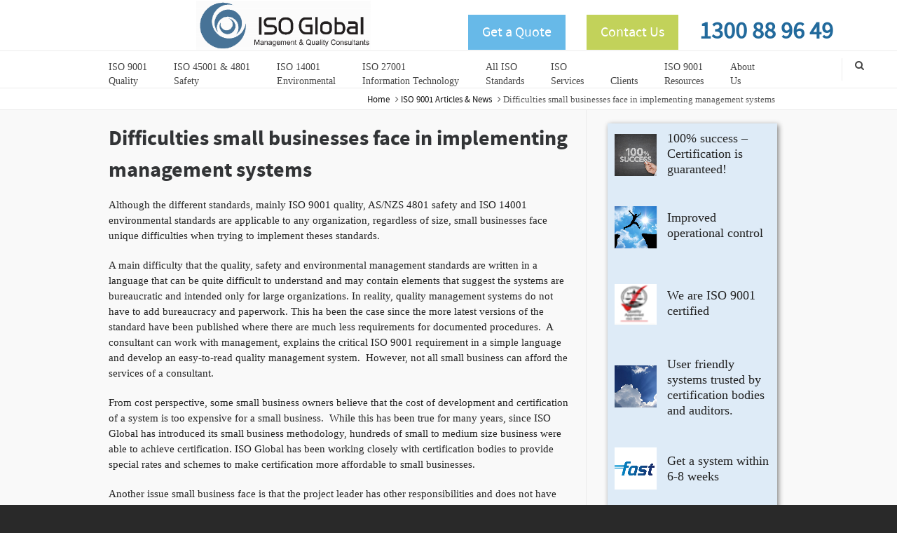

--- FILE ---
content_type: text/html; charset=UTF-8
request_url: https://isoglobal.com.au/articles/difficulties-small-businesses-face-implementing-management-systems/
body_size: 18004
content:
<!DOCTYPE HTML>
<html lang="en-AU" prefix="og: http://ogp.me/ns#">

	<!-- START head -->
	<head>
	<!-- Google Tag Manager -->
<script>(function(w,d,s,l,i){w[l]=w[l]||[];w[l].push({'gtm.start':
new Date().getTime(),event:'gtm.js'});var f=d.getElementsByTagName(s)[0],
j=d.createElement(s),dl=l!='dataLayer'?'&l='+l:'';j.async=true;j.src=
'https://www.googletagmanager.com/gtm.js?id='+i+dl;f.parentNode.insertBefore(j,f);
})(window,document,'script','dataLayer','GTM-KJCLD2P');</script>
<!-- End Google Tag Manager -->

	<meta name="google-site-verification" content="Jvkai-S7SluTTf1GpI3dkZcCfS5MmJXATor-S_G9Wwk" />
		
		<meta charset="UTF-8">
	<meta name="theme-color" content="#2b9ff2">

			<meta name="viewport" content="width=device-width, initial-scale=1.0, minimum-scale=1.0, maximum-scale=1.0, user-scalable=no" />
		<meta http-equiv="X-UA-Compatible" content="IE=edge">
	<link rel="pingback" href="https://isoglobal.com.au/xmlrpc.php" />

		<link rel="apple-touch-icon-precomposed" sizes="144x144" href="https://isoglobal.com.au/wp-content/uploads/2015/03/isofav.png" />
			<link rel="apple-touch-icon-precomposed" sizes="114x114" href="https://isoglobal.com.au/wp-content/uploads/2015/03/isofav.png" />
			<link rel="apple-touch-icon-precomposed" sizes="72x72" href="https://isoglobal.com.au/wp-content/uploads/2015/03/isofav.png" />
			<link rel="apple-touch-icon-precomposed" sizes="57x57" href="https://isoglobal.com.au//wp-content/uploads/2015/03/isofav.png" />
	
			<meta name="apple-mobile-web-app-title" content="ISO GLOBAL" />
	
	
	<!--[if lte IE 8]>
	<script src="https://isoglobal.com.au/wp-content/themes/HighendWPnew/scripts/html5shiv.js" type="text/javascript"></script>
	<![endif]-->

	<title>Difficulties small business face implementing management systems</title>
<meta name='robots' content='max-image-preview:large' />
	<style>img:is([sizes="auto" i], [sizes^="auto," i]) { contain-intrinsic-size: 3000px 1500px }</style>
	
<!-- This site is optimized with the Yoast SEO Premium plugin v3.1.3 - https://yoast.com/wordpress/plugins/seo/ -->
<meta name="description" content="This article discuss the difficulties small business face when implementing ISO 9001 quality, AS/NZS 4801 safety and ISO 14001 environmental systems"/>
<meta name="robots" content="noodp"/>
<link rel="canonical" href="https://isoglobal.com.au/articles/difficulties-small-businesses-face-implementing-management-systems/" />
<meta property="og:locale" content="en_US" />
<meta property="og:type" content="article" />
<meta property="og:title" content="Difficulties small business face implementing management systems" />
<meta property="og:description" content="This article discuss the difficulties small business face when implementing ISO 9001 quality, AS/NZS 4801 safety and ISO 14001 environmental systems" />
<meta property="og:url" content="https://isoglobal.com.au/articles/difficulties-small-businesses-face-implementing-management-systems/" />
<meta property="og:site_name" content="ISO Global" />
<meta property="article:publisher" content="https://www.facebook.com/isoglobalmanagementconsultants/?ref=bookmarks" />
<meta property="og:image" content="https://isoglobal.com.au/wp-content/uploads/2021/08/imageedit_5_5128933155.png" />
<meta name="twitter:card" content="summary" />
<meta name="twitter:description" content="This article discuss the difficulties small business face when implementing ISO 9001 quality, AS/NZS 4801 safety and ISO 14001 environmental systems" />
<meta name="twitter:title" content="Difficulties small business face implementing management systems" />
<meta name="twitter:image" content="https://isoglobal.com.au/wp-content/uploads/2021/08/imageedit_5_5128933155.png" />
<meta property="DC.date.issued" content="2018-01-25T14:40:20+10:00" />
<!-- / Yoast SEO Premium plugin. -->

<link rel='dns-prefetch' href='//www.google.com' />
<link rel="alternate" type="application/rss+xml" title="ISO Global &raquo; Feed" href="https://isoglobal.com.au/feed/" />
<link rel="alternate" type="application/rss+xml" title="ISO Global &raquo; Comments Feed" href="https://isoglobal.com.au/comments/feed/" />
<script type="text/javascript">
/* <![CDATA[ */
window._wpemojiSettings = {"baseUrl":"https:\/\/s.w.org\/images\/core\/emoji\/16.0.1\/72x72\/","ext":".png","svgUrl":"https:\/\/s.w.org\/images\/core\/emoji\/16.0.1\/svg\/","svgExt":".svg","source":{"concatemoji":"https:\/\/isoglobal.com.au\/wp-includes\/js\/wp-emoji-release.min.js?ver=6.8.3"}};
/*! This file is auto-generated */
!function(s,n){var o,i,e;function c(e){try{var t={supportTests:e,timestamp:(new Date).valueOf()};sessionStorage.setItem(o,JSON.stringify(t))}catch(e){}}function p(e,t,n){e.clearRect(0,0,e.canvas.width,e.canvas.height),e.fillText(t,0,0);var t=new Uint32Array(e.getImageData(0,0,e.canvas.width,e.canvas.height).data),a=(e.clearRect(0,0,e.canvas.width,e.canvas.height),e.fillText(n,0,0),new Uint32Array(e.getImageData(0,0,e.canvas.width,e.canvas.height).data));return t.every(function(e,t){return e===a[t]})}function u(e,t){e.clearRect(0,0,e.canvas.width,e.canvas.height),e.fillText(t,0,0);for(var n=e.getImageData(16,16,1,1),a=0;a<n.data.length;a++)if(0!==n.data[a])return!1;return!0}function f(e,t,n,a){switch(t){case"flag":return n(e,"\ud83c\udff3\ufe0f\u200d\u26a7\ufe0f","\ud83c\udff3\ufe0f\u200b\u26a7\ufe0f")?!1:!n(e,"\ud83c\udde8\ud83c\uddf6","\ud83c\udde8\u200b\ud83c\uddf6")&&!n(e,"\ud83c\udff4\udb40\udc67\udb40\udc62\udb40\udc65\udb40\udc6e\udb40\udc67\udb40\udc7f","\ud83c\udff4\u200b\udb40\udc67\u200b\udb40\udc62\u200b\udb40\udc65\u200b\udb40\udc6e\u200b\udb40\udc67\u200b\udb40\udc7f");case"emoji":return!a(e,"\ud83e\udedf")}return!1}function g(e,t,n,a){var r="undefined"!=typeof WorkerGlobalScope&&self instanceof WorkerGlobalScope?new OffscreenCanvas(300,150):s.createElement("canvas"),o=r.getContext("2d",{willReadFrequently:!0}),i=(o.textBaseline="top",o.font="600 32px Arial",{});return e.forEach(function(e){i[e]=t(o,e,n,a)}),i}function t(e){var t=s.createElement("script");t.src=e,t.defer=!0,s.head.appendChild(t)}"undefined"!=typeof Promise&&(o="wpEmojiSettingsSupports",i=["flag","emoji"],n.supports={everything:!0,everythingExceptFlag:!0},e=new Promise(function(e){s.addEventListener("DOMContentLoaded",e,{once:!0})}),new Promise(function(t){var n=function(){try{var e=JSON.parse(sessionStorage.getItem(o));if("object"==typeof e&&"number"==typeof e.timestamp&&(new Date).valueOf()<e.timestamp+604800&&"object"==typeof e.supportTests)return e.supportTests}catch(e){}return null}();if(!n){if("undefined"!=typeof Worker&&"undefined"!=typeof OffscreenCanvas&&"undefined"!=typeof URL&&URL.createObjectURL&&"undefined"!=typeof Blob)try{var e="postMessage("+g.toString()+"("+[JSON.stringify(i),f.toString(),p.toString(),u.toString()].join(",")+"));",a=new Blob([e],{type:"text/javascript"}),r=new Worker(URL.createObjectURL(a),{name:"wpTestEmojiSupports"});return void(r.onmessage=function(e){c(n=e.data),r.terminate(),t(n)})}catch(e){}c(n=g(i,f,p,u))}t(n)}).then(function(e){for(var t in e)n.supports[t]=e[t],n.supports.everything=n.supports.everything&&n.supports[t],"flag"!==t&&(n.supports.everythingExceptFlag=n.supports.everythingExceptFlag&&n.supports[t]);n.supports.everythingExceptFlag=n.supports.everythingExceptFlag&&!n.supports.flag,n.DOMReady=!1,n.readyCallback=function(){n.DOMReady=!0}}).then(function(){return e}).then(function(){var e;n.supports.everything||(n.readyCallback(),(e=n.source||{}).concatemoji?t(e.concatemoji):e.wpemoji&&e.twemoji&&(t(e.twemoji),t(e.wpemoji)))}))}((window,document),window._wpemojiSettings);
/* ]]> */
</script>
<style id='wp-emoji-styles-inline-css' type='text/css'>

	img.wp-smiley, img.emoji {
		display: inline !important;
		border: none !important;
		box-shadow: none !important;
		height: 1em !important;
		width: 1em !important;
		margin: 0 0.07em !important;
		vertical-align: -0.1em !important;
		background: none !important;
		padding: 0 !important;
	}
</style>
<link rel='stylesheet' id='wp-block-library-css' href='https://isoglobal.com.au/wp-includes/css/dist/block-library/style.min.css?ver=6.8.3' type='text/css' media='all' />
<style id='classic-theme-styles-inline-css' type='text/css'>
/*! This file is auto-generated */
.wp-block-button__link{color:#fff;background-color:#32373c;border-radius:9999px;box-shadow:none;text-decoration:none;padding:calc(.667em + 2px) calc(1.333em + 2px);font-size:1.125em}.wp-block-file__button{background:#32373c;color:#fff;text-decoration:none}
</style>
<style id='global-styles-inline-css' type='text/css'>
:root{--wp--preset--aspect-ratio--square: 1;--wp--preset--aspect-ratio--4-3: 4/3;--wp--preset--aspect-ratio--3-4: 3/4;--wp--preset--aspect-ratio--3-2: 3/2;--wp--preset--aspect-ratio--2-3: 2/3;--wp--preset--aspect-ratio--16-9: 16/9;--wp--preset--aspect-ratio--9-16: 9/16;--wp--preset--color--black: #000000;--wp--preset--color--cyan-bluish-gray: #abb8c3;--wp--preset--color--white: #ffffff;--wp--preset--color--pale-pink: #f78da7;--wp--preset--color--vivid-red: #cf2e2e;--wp--preset--color--luminous-vivid-orange: #ff6900;--wp--preset--color--luminous-vivid-amber: #fcb900;--wp--preset--color--light-green-cyan: #7bdcb5;--wp--preset--color--vivid-green-cyan: #00d084;--wp--preset--color--pale-cyan-blue: #8ed1fc;--wp--preset--color--vivid-cyan-blue: #0693e3;--wp--preset--color--vivid-purple: #9b51e0;--wp--preset--gradient--vivid-cyan-blue-to-vivid-purple: linear-gradient(135deg,rgba(6,147,227,1) 0%,rgb(155,81,224) 100%);--wp--preset--gradient--light-green-cyan-to-vivid-green-cyan: linear-gradient(135deg,rgb(122,220,180) 0%,rgb(0,208,130) 100%);--wp--preset--gradient--luminous-vivid-amber-to-luminous-vivid-orange: linear-gradient(135deg,rgba(252,185,0,1) 0%,rgba(255,105,0,1) 100%);--wp--preset--gradient--luminous-vivid-orange-to-vivid-red: linear-gradient(135deg,rgba(255,105,0,1) 0%,rgb(207,46,46) 100%);--wp--preset--gradient--very-light-gray-to-cyan-bluish-gray: linear-gradient(135deg,rgb(238,238,238) 0%,rgb(169,184,195) 100%);--wp--preset--gradient--cool-to-warm-spectrum: linear-gradient(135deg,rgb(74,234,220) 0%,rgb(151,120,209) 20%,rgb(207,42,186) 40%,rgb(238,44,130) 60%,rgb(251,105,98) 80%,rgb(254,248,76) 100%);--wp--preset--gradient--blush-light-purple: linear-gradient(135deg,rgb(255,206,236) 0%,rgb(152,150,240) 100%);--wp--preset--gradient--blush-bordeaux: linear-gradient(135deg,rgb(254,205,165) 0%,rgb(254,45,45) 50%,rgb(107,0,62) 100%);--wp--preset--gradient--luminous-dusk: linear-gradient(135deg,rgb(255,203,112) 0%,rgb(199,81,192) 50%,rgb(65,88,208) 100%);--wp--preset--gradient--pale-ocean: linear-gradient(135deg,rgb(255,245,203) 0%,rgb(182,227,212) 50%,rgb(51,167,181) 100%);--wp--preset--gradient--electric-grass: linear-gradient(135deg,rgb(202,248,128) 0%,rgb(113,206,126) 100%);--wp--preset--gradient--midnight: linear-gradient(135deg,rgb(2,3,129) 0%,rgb(40,116,252) 100%);--wp--preset--font-size--small: 13px;--wp--preset--font-size--medium: 20px;--wp--preset--font-size--large: 36px;--wp--preset--font-size--x-large: 42px;--wp--preset--spacing--20: 0.44rem;--wp--preset--spacing--30: 0.67rem;--wp--preset--spacing--40: 1rem;--wp--preset--spacing--50: 1.5rem;--wp--preset--spacing--60: 2.25rem;--wp--preset--spacing--70: 3.38rem;--wp--preset--spacing--80: 5.06rem;--wp--preset--shadow--natural: 6px 6px 9px rgba(0, 0, 0, 0.2);--wp--preset--shadow--deep: 12px 12px 50px rgba(0, 0, 0, 0.4);--wp--preset--shadow--sharp: 6px 6px 0px rgba(0, 0, 0, 0.2);--wp--preset--shadow--outlined: 6px 6px 0px -3px rgba(255, 255, 255, 1), 6px 6px rgba(0, 0, 0, 1);--wp--preset--shadow--crisp: 6px 6px 0px rgba(0, 0, 0, 1);}:where(.is-layout-flex){gap: 0.5em;}:where(.is-layout-grid){gap: 0.5em;}body .is-layout-flex{display: flex;}.is-layout-flex{flex-wrap: wrap;align-items: center;}.is-layout-flex > :is(*, div){margin: 0;}body .is-layout-grid{display: grid;}.is-layout-grid > :is(*, div){margin: 0;}:where(.wp-block-columns.is-layout-flex){gap: 2em;}:where(.wp-block-columns.is-layout-grid){gap: 2em;}:where(.wp-block-post-template.is-layout-flex){gap: 1.25em;}:where(.wp-block-post-template.is-layout-grid){gap: 1.25em;}.has-black-color{color: var(--wp--preset--color--black) !important;}.has-cyan-bluish-gray-color{color: var(--wp--preset--color--cyan-bluish-gray) !important;}.has-white-color{color: var(--wp--preset--color--white) !important;}.has-pale-pink-color{color: var(--wp--preset--color--pale-pink) !important;}.has-vivid-red-color{color: var(--wp--preset--color--vivid-red) !important;}.has-luminous-vivid-orange-color{color: var(--wp--preset--color--luminous-vivid-orange) !important;}.has-luminous-vivid-amber-color{color: var(--wp--preset--color--luminous-vivid-amber) !important;}.has-light-green-cyan-color{color: var(--wp--preset--color--light-green-cyan) !important;}.has-vivid-green-cyan-color{color: var(--wp--preset--color--vivid-green-cyan) !important;}.has-pale-cyan-blue-color{color: var(--wp--preset--color--pale-cyan-blue) !important;}.has-vivid-cyan-blue-color{color: var(--wp--preset--color--vivid-cyan-blue) !important;}.has-vivid-purple-color{color: var(--wp--preset--color--vivid-purple) !important;}.has-black-background-color{background-color: var(--wp--preset--color--black) !important;}.has-cyan-bluish-gray-background-color{background-color: var(--wp--preset--color--cyan-bluish-gray) !important;}.has-white-background-color{background-color: var(--wp--preset--color--white) !important;}.has-pale-pink-background-color{background-color: var(--wp--preset--color--pale-pink) !important;}.has-vivid-red-background-color{background-color: var(--wp--preset--color--vivid-red) !important;}.has-luminous-vivid-orange-background-color{background-color: var(--wp--preset--color--luminous-vivid-orange) !important;}.has-luminous-vivid-amber-background-color{background-color: var(--wp--preset--color--luminous-vivid-amber) !important;}.has-light-green-cyan-background-color{background-color: var(--wp--preset--color--light-green-cyan) !important;}.has-vivid-green-cyan-background-color{background-color: var(--wp--preset--color--vivid-green-cyan) !important;}.has-pale-cyan-blue-background-color{background-color: var(--wp--preset--color--pale-cyan-blue) !important;}.has-vivid-cyan-blue-background-color{background-color: var(--wp--preset--color--vivid-cyan-blue) !important;}.has-vivid-purple-background-color{background-color: var(--wp--preset--color--vivid-purple) !important;}.has-black-border-color{border-color: var(--wp--preset--color--black) !important;}.has-cyan-bluish-gray-border-color{border-color: var(--wp--preset--color--cyan-bluish-gray) !important;}.has-white-border-color{border-color: var(--wp--preset--color--white) !important;}.has-pale-pink-border-color{border-color: var(--wp--preset--color--pale-pink) !important;}.has-vivid-red-border-color{border-color: var(--wp--preset--color--vivid-red) !important;}.has-luminous-vivid-orange-border-color{border-color: var(--wp--preset--color--luminous-vivid-orange) !important;}.has-luminous-vivid-amber-border-color{border-color: var(--wp--preset--color--luminous-vivid-amber) !important;}.has-light-green-cyan-border-color{border-color: var(--wp--preset--color--light-green-cyan) !important;}.has-vivid-green-cyan-border-color{border-color: var(--wp--preset--color--vivid-green-cyan) !important;}.has-pale-cyan-blue-border-color{border-color: var(--wp--preset--color--pale-cyan-blue) !important;}.has-vivid-cyan-blue-border-color{border-color: var(--wp--preset--color--vivid-cyan-blue) !important;}.has-vivid-purple-border-color{border-color: var(--wp--preset--color--vivid-purple) !important;}.has-vivid-cyan-blue-to-vivid-purple-gradient-background{background: var(--wp--preset--gradient--vivid-cyan-blue-to-vivid-purple) !important;}.has-light-green-cyan-to-vivid-green-cyan-gradient-background{background: var(--wp--preset--gradient--light-green-cyan-to-vivid-green-cyan) !important;}.has-luminous-vivid-amber-to-luminous-vivid-orange-gradient-background{background: var(--wp--preset--gradient--luminous-vivid-amber-to-luminous-vivid-orange) !important;}.has-luminous-vivid-orange-to-vivid-red-gradient-background{background: var(--wp--preset--gradient--luminous-vivid-orange-to-vivid-red) !important;}.has-very-light-gray-to-cyan-bluish-gray-gradient-background{background: var(--wp--preset--gradient--very-light-gray-to-cyan-bluish-gray) !important;}.has-cool-to-warm-spectrum-gradient-background{background: var(--wp--preset--gradient--cool-to-warm-spectrum) !important;}.has-blush-light-purple-gradient-background{background: var(--wp--preset--gradient--blush-light-purple) !important;}.has-blush-bordeaux-gradient-background{background: var(--wp--preset--gradient--blush-bordeaux) !important;}.has-luminous-dusk-gradient-background{background: var(--wp--preset--gradient--luminous-dusk) !important;}.has-pale-ocean-gradient-background{background: var(--wp--preset--gradient--pale-ocean) !important;}.has-electric-grass-gradient-background{background: var(--wp--preset--gradient--electric-grass) !important;}.has-midnight-gradient-background{background: var(--wp--preset--gradient--midnight) !important;}.has-small-font-size{font-size: var(--wp--preset--font-size--small) !important;}.has-medium-font-size{font-size: var(--wp--preset--font-size--medium) !important;}.has-large-font-size{font-size: var(--wp--preset--font-size--large) !important;}.has-x-large-font-size{font-size: var(--wp--preset--font-size--x-large) !important;}
:where(.wp-block-post-template.is-layout-flex){gap: 1.25em;}:where(.wp-block-post-template.is-layout-grid){gap: 1.25em;}
:where(.wp-block-columns.is-layout-flex){gap: 2em;}:where(.wp-block-columns.is-layout-grid){gap: 2em;}
:root :where(.wp-block-pullquote){font-size: 1.5em;line-height: 1.6;}
</style>
<link rel='stylesheet' id='contact-form-7-css' href='https://isoglobal.com.au/wp-content/plugins/contact-form-7/includes/css/styles.css?ver=5.7.6' type='text/css' media='all' />
<link rel='stylesheet' id='Rich_Web_Video_Slider-css' href='https://isoglobal.com.au/wp-content/plugins/slider-video/Style/Rich-Web-Video-Slider-Widget.css?ver=6.8.3' type='text/css' media='all' />
<link rel='stylesheet' id='fontawesomeSl-css-css' href='https://isoglobal.com.au/wp-content/plugins/slider-video/Style/richwebicons.css?ver=6.8.3' type='text/css' media='all' />
<link rel='stylesheet' id='hb_styles-css' href='https://isoglobal.com.au/wp-content/themes/HighendWPnew/style.css?ver=3.8.3' type='text/css' media='all' />
<link rel='stylesheet' id='hb_responsive-css' href='https://isoglobal.com.au/wp-content/themes/HighendWPnew/css/responsive.css?ver=3.8.3' type='text/css' media='all' />
<link rel='stylesheet' id='hb_icomoon-css' href='https://isoglobal.com.au/wp-content/themes/HighendWPnew/css/icons.css?ver=3.8.3' type='text/css' media='all' />
<link rel='stylesheet' id='hb_dynamic_styles-css' href='https://isoglobal.com.au/wp-content/themes/HighendWPnew/css/dynamic-styles.css?ver=1768884570' type='text/css' media='all' />
<link rel='stylesheet' id='fancybox-css' href='https://isoglobal.com.au/wp-content/plugins/easy-fancybox/fancybox/1.5.4/jquery.fancybox.min.css?ver=6.8.3' type='text/css' media='screen' />
<link rel='stylesheet' id='js_composer_front-css' href='https://isoglobal.com.au/wp-content/plugins/js_composer/assets/css/js_composer.min.css?ver=6.9.0' type='text/css' media='all' />
<script type="text/javascript" src="https://isoglobal.com.au/wp-includes/js/jquery/jquery.min.js?ver=3.7.1" id="jquery-core-js"></script>
<script type="text/javascript" src="https://isoglobal.com.au/wp-includes/js/jquery/jquery-migrate.min.js?ver=3.4.1" id="jquery-migrate-js"></script>
<script type="text/javascript" src="https://isoglobal.com.au/wp-content/plugins/handl-utm-grabber/js/js.cookie.js?ver=6.8.3" id="js.cookie-js"></script>
<script type="text/javascript" id="handl-utm-grabber-js-extra">
/* <![CDATA[ */
var handl_utm = [];
/* ]]> */
</script>
<script type="text/javascript" src="https://isoglobal.com.au/wp-content/plugins/handl-utm-grabber/js/handl-utm-grabber.js?ver=6.8.3" id="handl-utm-grabber-js"></script>
<script type="text/javascript" src="https://isoglobal.com.au/wp-includes/js/jquery/ui/core.min.js?ver=1.13.3" id="jquery-ui-core-js"></script>
<script type="text/javascript" id="Rich_Web_Video_Slider-js-extra">
/* <![CDATA[ */
var object = {"ajaxurl":"https:\/\/isoglobal.com.au\/wp-admin\/admin-ajax.php"};
/* ]]> */
</script>
<script type="text/javascript" src="https://isoglobal.com.au/wp-content/plugins/slider-video/Scripts/Rich-Web-Video-Slider-Widget.js?ver=6.8.3" id="Rich_Web_Video_Slider-js"></script>
<link rel="https://api.w.org/" href="https://isoglobal.com.au/wp-json/" /><link rel="alternate" title="JSON" type="application/json" href="https://isoglobal.com.au/wp-json/wp/v2/pages/5897" /><link rel="EditURI" type="application/rsd+xml" title="RSD" href="https://isoglobal.com.au/xmlrpc.php?rsd" />
<meta name="generator" content="WordPress 6.8.3" />
<link rel="alternate" title="oEmbed (JSON)" type="application/json+oembed" href="https://isoglobal.com.au/wp-json/oembed/1.0/embed?url=https%3A%2F%2Fisoglobal.com.au%2Farticles%2Fdifficulties-small-businesses-face-implementing-management-systems%2F" />
<link rel="alternate" title="oEmbed (XML)" type="text/xml+oembed" href="https://isoglobal.com.au/wp-json/oembed/1.0/embed?url=https%3A%2F%2Fisoglobal.com.au%2Farticles%2Fdifficulties-small-businesses-face-implementing-management-systems%2F&#038;format=xml" />
<script type="text/javascript">
    (function(c,l,a,r,i,t,y){
        c[a]=c[a]||function(){(c[a].q=c[a].q||[]).push(arguments)};
        t=l.createElement(r);t.async=1;t.src="https://www.clarity.ms/tag/"+i;
        y=l.getElementsByTagName(r)[0];y.parentNode.insertBefore(t,y);
    })(window, document, "clarity", "script", "cjexdrtcr7");
</script>
<script type="text/javascript">var ajaxurl = "https://isoglobal.com.au/wp-admin/admin-ajax.php"</script><link href='//fonts.googleapis.com/css?family=Playfair+Display:400,700,900|Lora:400,700|Open+Sans:400,300,700|Oswald:700,300|Roboto:400,700,300|Signika:400,700,300' rel='stylesheet' type='text/css'>

<script type="application/ld+json" class="saswp-schema-markup-output">
[{"@context":"https:\/\/schema.org\/","@type":"Article","@id":"https:\/\/isoglobal.com.au\/articles\/difficulties-small-businesses-face-implementing-management-systems\/#Article","url":"https:\/\/isoglobal.com.au\/articles\/difficulties-small-businesses-face-implementing-management-systems\/","inLanguage":"en-AU","mainEntityOfPage":"https:\/\/isoglobal.com.au\/articles\/difficulties-small-businesses-face-implementing-management-systems\/","headline":"Difficulties small business face implementing management systems","description":"This article discuss the difficulties small business face when implementing ISO 9001 quality, AS\/NZS 4801 safety and ISO 14001 environmental systems","articleBody":"  Difficulties small businesses face in implementing management systems   Although the different standards, mainly ISO 9001 quality, AS\/NZS 4801 safety and ISO 14001 environmental standards are applicable to any organization, regardless of size, small businesses face unique difficulties when trying to implement theses standards.    A main difficulty that the quality, safety and environmental management standards are written in a language that can be quite difficult to understand and may contain elements that suggest the systems are bureaucratic and intended only for large organizations. In reality, quality management systems do not have to add bureaucracy and paperwork. This ha been the case since the more latest versions of the standard have been published where there are much less requirements for documented procedures.\u00a0 A consultant can work with management, explains the critical ISO 9001 requirement in a simple language and develop an easy-to-read quality management system.\u00a0 However, not all small business can afford the services of a consultant.    From cost perspective, some small business owners believe that the cost of development and certification of a system is too expensive for a small business.\u00a0 While this has been true for many years, since ISO Global has introduced its small business methodology, hundreds of small to medium size business were able to achieve certification. ISO Global has been working closely with certification bodies to provide special rates and schemes to make certification more affordable to small businesses.    Another issue small business face is that the project leader has other responsibilities and does not have time to lead the development of the system. A different issue is when the project leader does not have a position of influence within the business.    An approach that makes the implementation more cost effective for small business is integrating the tree systems into one management system that complies with the requirements of the tree standards. An integrated management system allows for a quicker system development time, reduced development costs compared to developing individual systems and reduced certification costs compared to certifying individual systems.Author: Jacqueline Russell    Jacqueline Russell    Jacqueline has an extensive background in Food Science with many years of experience in Quality, Health and Safety Management from multiple industries including; manufacturing, health and fitness and the construction industry.    Learn more about Jacqueline","keywords":"","datePublished":"2018-01-25T14:40:20+10:00","dateModified":"2022-06-26T23:43:00+10:00","author":{"@type":"Person","name":"Kylie","url":"https:\/\/isoglobal.com.au\/author\/kylie\/","sameAs":[],"image":{"@type":"ImageObject","url":"https:\/\/secure.gravatar.com\/avatar\/48b6a5f64c8cd7d48cd8d71add347a41b485ac2a89b91b869ae5900cb894903d?s=96&d=mm&r=g","height":96,"width":96}},"editor":{"@type":"Person","name":"Kylie","url":"https:\/\/isoglobal.com.au\/author\/kylie\/","sameAs":[],"image":{"@type":"ImageObject","url":"https:\/\/secure.gravatar.com\/avatar\/48b6a5f64c8cd7d48cd8d71add347a41b485ac2a89b91b869ae5900cb894903d?s=96&d=mm&r=g","height":96,"width":96}},"publisher":{"@type":"Organization","name":"ISO Global","url":"https:\/\/isoglobal.com.au"},"image":[{"@type":"ImageObject","url":"https:\/\/isoglobal.com.au\/wp-content\/uploads\/2021\/08\/imageedit_5_5128933155-1200x675.png","width":1200,"height":675,"@id":"https:\/\/isoglobal.com.au\/articles\/difficulties-small-businesses-face-implementing-management-systems\/#primaryimage"}]},

{"@context":"https:\/\/schema.org\/","@type":"Article","@id":"https:\/\/isoglobal.com.au\/articles\/difficulties-small-businesses-face-implementing-management-systems\/#Article","url":"https:\/\/isoglobal.com.au\/articles\/difficulties-small-businesses-face-implementing-management-systems\/","inLanguage":"en-AU","mainEntityOfPage":"https:\/\/isoglobal.com.au\/articles\/difficulties-small-businesses-face-implementing-management-systems\/","headline":"Difficulties small business face implementing management systems","description":"This article discuss the difficulties small business face when implementing ISO 9001 quality, AS\/NZS 4801 safety and ISO 14001 environmental systems","articleBody":"  Difficulties small businesses face in implementing management systems   Although the different standards, mainly ISO 9001 quality, AS\/NZS 4801 safety and ISO 14001 environmental standards are applicable to any organization, regardless of size, small businesses face unique difficulties when trying to implement theses standards.    A main difficulty that the quality, safety and environmental management standards are written in a language that can be quite difficult to understand and may contain elements that suggest the systems are bureaucratic and intended only for large organizations. In reality, quality management systems do not have to add bureaucracy and paperwork. This ha been the case since the more latest versions of the standard have been published where there are much less requirements for documented procedures.\u00a0 A consultant can work with management, explains the critical ISO 9001 requirement in a simple language and develop an easy-to-read quality management system.\u00a0 However, not all small business can afford the services of a consultant.    From cost perspective, some small business owners believe that the cost of development and certification of a system is too expensive for a small business.\u00a0 While this has been true for many years, since ISO Global has introduced its small business methodology, hundreds of small to medium size business were able to achieve certification. ISO Global has been working closely with certification bodies to provide special rates and schemes to make certification more affordable to small businesses.    Another issue small business face is that the project leader has other responsibilities and does not have time to lead the development of the system. A different issue is when the project leader does not have a position of influence within the business.    An approach that makes the implementation more cost effective for small business is integrating the tree systems into one management system that complies with the requirements of the tree standards. An integrated management system allows for a quicker system development time, reduced development costs compared to developing individual systems and reduced certification costs compared to certifying individual systems.Author: Jacqueline Russell    Jacqueline Russell    Jacqueline has an extensive background in Food Science with many years of experience in Quality, Health and Safety Management from multiple industries including; manufacturing, health and fitness and the construction industry.    Learn more about Jacqueline","keywords":"","datePublished":"2018-01-25T14:40:20+10:00","dateModified":"2022-06-26T23:43:00+10:00","author":{"@type":"Person","name":"Kylie","url":"https:\/\/isoglobal.com.au\/author\/kylie\/","sameAs":[],"image":{"@type":"ImageObject","url":"https:\/\/secure.gravatar.com\/avatar\/48b6a5f64c8cd7d48cd8d71add347a41b485ac2a89b91b869ae5900cb894903d?s=96&d=mm&r=g","height":96,"width":96}},"editor":{"@type":"Person","name":"Kylie","url":"https:\/\/isoglobal.com.au\/author\/kylie\/","sameAs":[],"image":{"@type":"ImageObject","url":"https:\/\/secure.gravatar.com\/avatar\/48b6a5f64c8cd7d48cd8d71add347a41b485ac2a89b91b869ae5900cb894903d?s=96&d=mm&r=g","height":96,"width":96}},"publisher":{"@type":"Organization","name":"ISO Global","url":"https:\/\/isoglobal.com.au"},"image":[{"@type":"ImageObject","url":"https:\/\/isoglobal.com.au\/wp-content\/uploads\/2021\/08\/imageedit_5_5128933155-1200x675.png","width":1200,"height":675,"@id":"https:\/\/isoglobal.com.au\/articles\/difficulties-small-businesses-face-implementing-management-systems\/#primaryimage"}]}]
</script>

<meta name="generator" content="Powered by WPBakery Page Builder - drag and drop page builder for WordPress."/>
<meta name="generator" content="Powered by Slider Revolution 6.5.21 - responsive, Mobile-Friendly Slider Plugin for WordPress with comfortable drag and drop interface." />
<link rel="icon" href="https://isoglobal.com.au/wp-content/uploads/2016/10/cropped-ISO-GLOBAL-for-Facebook-32x32.jpg" sizes="32x32" />
<link rel="icon" href="https://isoglobal.com.au/wp-content/uploads/2016/10/cropped-ISO-GLOBAL-for-Facebook-192x192.jpg" sizes="192x192" />
<link rel="apple-touch-icon" href="https://isoglobal.com.au/wp-content/uploads/2016/10/cropped-ISO-GLOBAL-for-Facebook-180x180.jpg" />
<meta name="msapplication-TileImage" content="https://isoglobal.com.au/wp-content/uploads/2016/10/cropped-ISO-GLOBAL-for-Facebook-270x270.jpg" />
<script>function setREVStartSize(e){
			//window.requestAnimationFrame(function() {
				window.RSIW = window.RSIW===undefined ? window.innerWidth : window.RSIW;
				window.RSIH = window.RSIH===undefined ? window.innerHeight : window.RSIH;
				try {
					var pw = document.getElementById(e.c).parentNode.offsetWidth,
						newh;
					pw = pw===0 || isNaN(pw) ? window.RSIW : pw;
					e.tabw = e.tabw===undefined ? 0 : parseInt(e.tabw);
					e.thumbw = e.thumbw===undefined ? 0 : parseInt(e.thumbw);
					e.tabh = e.tabh===undefined ? 0 : parseInt(e.tabh);
					e.thumbh = e.thumbh===undefined ? 0 : parseInt(e.thumbh);
					e.tabhide = e.tabhide===undefined ? 0 : parseInt(e.tabhide);
					e.thumbhide = e.thumbhide===undefined ? 0 : parseInt(e.thumbhide);
					e.mh = e.mh===undefined || e.mh=="" || e.mh==="auto" ? 0 : parseInt(e.mh,0);
					if(e.layout==="fullscreen" || e.l==="fullscreen")
						newh = Math.max(e.mh,window.RSIH);
					else{
						e.gw = Array.isArray(e.gw) ? e.gw : [e.gw];
						for (var i in e.rl) if (e.gw[i]===undefined || e.gw[i]===0) e.gw[i] = e.gw[i-1];
						e.gh = e.el===undefined || e.el==="" || (Array.isArray(e.el) && e.el.length==0)? e.gh : e.el;
						e.gh = Array.isArray(e.gh) ? e.gh : [e.gh];
						for (var i in e.rl) if (e.gh[i]===undefined || e.gh[i]===0) e.gh[i] = e.gh[i-1];
											
						var nl = new Array(e.rl.length),
							ix = 0,
							sl;
						e.tabw = e.tabhide>=pw ? 0 : e.tabw;
						e.thumbw = e.thumbhide>=pw ? 0 : e.thumbw;
						e.tabh = e.tabhide>=pw ? 0 : e.tabh;
						e.thumbh = e.thumbhide>=pw ? 0 : e.thumbh;
						for (var i in e.rl) nl[i] = e.rl[i]<window.RSIW ? 0 : e.rl[i];
						sl = nl[0];
						for (var i in nl) if (sl>nl[i] && nl[i]>0) { sl = nl[i]; ix=i;}
						var m = pw>(e.gw[ix]+e.tabw+e.thumbw) ? 1 : (pw-(e.tabw+e.thumbw)) / (e.gw[ix]);
						newh =  (e.gh[ix] * m) + (e.tabh + e.thumbh);
					}
					var el = document.getElementById(e.c);
					if (el!==null && el) el.style.height = newh+"px";
					el = document.getElementById(e.c+"_wrapper");
					if (el!==null && el) {
						el.style.height = newh+"px";
						el.style.display = "block";
					}
				} catch(e){
					console.log("Failure at Presize of Slider:" + e)
				}
			//});
		  };</script>
		<style type="text/css" id="wp-custom-css">
			
/*
You can add your own CSS here.

Click the help icon above to learn more.
*/
.contact-pagie #main-content .hb-main-content{
	width: 100% !important
}
#header-inner-bg > div.container-wide > div.hb-site-tagline > a:nth-child(3):hover{color:#226A92 !important}
@media only screen and (max-width: 600px) {
	#hb-header{display:none}
}
@media only screen and (min-width: 601px) {
	#cus_mobile{display:none}
}
.hb-site-tagline{
margin-right:-38px;
	margin-top:10px;
}
#header-inner-bg > div.container-wide > div.hb-site-tagline > a:nth-child(1){
	margin-left:-50px !important
}
p,span,li {
	font-family:"calibri"
}
.homiepg .feature-box-content p, .homiepg p, .homiepg .hb-accordion-tab{font-weight:normal;}
.homiepg .feature-box-content p, .homiepg p, .homiepg .hb-accordion-tab {
    font-family: "source_sans",helvetica,open-sans,sans-serif;
    font-weight: 400;
    letter-spacing: normal;
}
.homiepg #main-wrapper .widget_nav_menu ul.menu li a {font-family:"source_sans",helvetica,open-sans,sans-serif;font-weight:400;}

/*youtube videos*/
.video-responsive{
    overflow:hidden;
    padding-bottom:56.25%;
    position:relative;
    height:0;
}
.video-responsive iframe{
    left:0;
    top:0;
    height:100%;
    width:100%;
    position:absolute;
}

/* Added by DSD */

.main-navigation {
clear:both;
line-height: 20px !important;
} 

#header-inner {

line-height: 20px !important;
}

#main-nav > li {
    text-align: center;
}

#main-nav li a {
    padding: 0 16px;
}

#main-nav>li>a {
    font-size: 14px;
}

#main-nav {
    margin-top: 10px;
}

#header-inner-sticky-wrapper {
height:2000px !important;
}

#fancy-search input[type=text] {
    height: 60px !important;
}

#close-fancy-search{
padding-top:22px;
}

#header-inner.nav-type-2 #main-nav > li > a {
border-right: none;
    line-height: 19px !important;
    padding-bottom: 13px !important;
}

#show-nav-menu{
height: 80px !important;
line-height: 60px !important;
}

#header-inner.nav-type-2 #main-nav > li:first-child > a {
border-left: none;
}

#header-inner.nav-type-2 #logo {
    padding: 1px 0;
}

/* used for alignment of form fields */
.box_align > div{
display: inline-block;
width:60%
}

/* used for alignment of form fields */
.box_align > label{
width: 40%;
}

/* used for alignment of form fields */
.box_align_full > div{
display: inline-block;
width:80%
}

/* used for alignment of form fields */
.box_align_full > label{
width: 20%;
}

/* --- Extras for form formatting --*/

li#field_1_10{
margin-top:0px;
}

li#field_1_9 {
padding-top: 0px !important
}

.gform_wrapper .top_label li.gfield.gf_left_half+li.gsection, .gform_wrapper .top_label li.gfield.gf_right_half+li.gsection{
padding:0px !important;
}



.gform_wrapper .chosen-container-multi .chosen-choices{
width:100%;
}

div#input_1_27_chosen.chosen-container.chosen-container-multi, div#input_1_28_chosen.chosen-container.chosen-container-multi, div#input_1_29_chosen.chosen-container.chosen-container-multi{
max-width:100%;
}





/*-----*/

#logo img{
    max-height: 70px;
}

#header-inner.nav-type-2 #main-nav > li > a {
    padding-right: 18px!important;
    padding-left: 18px!important;
}

#main-content {
    padding-top: 20px;
}

.alignment > div > div > select{

background-color: rgba(0,0,0,0.05)!important;
    border: #e3e3e3 thin solid!important;
}

.alignment > label {
padding-top: 8px;
}

.checkbox_align > div {
float: left;
width: 70%;
}

.checkbox_align > label {
width: 20%;
    float: left;
}

[title~="Hi_light"] {
    font-size: 18px !important;
    color: coral !important;
    top: -2px !important;
}

@media (max-width : 900px){

.main-navigation {
clear:none;
}

#show-nav-menu {
right: 30px;
    position: absolute;
}

/*#show-nav-menu{
height: 100px !important;
line-height: 115px !important;
}*/



#header-inner-sticky-wrapper {
height:113px !important;
}

} 

@media (max-width : 600px){

/* used for alignment of form fields */
.box_align > div, .box_align_full > div{
display: block;
width:100%;
text-align:center;
}

.checkbox_align > label {
width: 100%;
}

/* used for alignment of form fields */
.box_align > label, .box_align_full > label{
width: 100%;
text-align:center;
}

.gform_wrapper .gform_footer input.button{
width:100%
}

li#field_1_27.gfield.gf_left_half.gfield_contains_required.field_sublabel_below.field_description_below,
li#field_1_28.gfield.gf_right_half.gfield_contains_required.field_sublabel_below.field_description_below,
li#field_1_29.gfield.gf_left_half.gfield_contains_required.field_sublabel_below.field_description_below{
width:100%
}

.gf_left_half {
display:block !important;
}

.gf_right_half {
display:block !important;
}

.gform_wrapper .top_label li.gfield.gf_left_half, .gform_wrapper .top_label li.gfield.gf_right_half  {
width: 100%;
}


}


div#footer-widget-area {
    width: 100%;
    background-color: #ffffff;
    text-align: center;
margin-top: 30px;
margin-bottom: 30px;
padding-bottom: 20px;
}   

#footer-widget-area > div > div {
font-size: 20px;
max-width: 1000px;
padding-left: 20px;
padding-right: 20px;
text-align: center;
margin-left: auto;
margin-right: auto
}
h2.cfw-title {
    margin-top: 0px;
    text-align: center;
    text-transform: uppercase;
    font-size: xlarge;
    background-color: #fefefe;
    width: 100%px;
    padding: 5px;
    }
div#main-content a {
    color: #226a9c;
}

/* ====== New Form Css ========== */
.gform_wrapper ul li.gfield.half_width {
	width: 50%;
	float: left;
	clear: none;
}
.gform_wrapper ul li.gfield.half_width label, .gform_wrapper ul li.gfield.full_width label {
	color: #fff;
	margin: 0; font-size:18px;
	font-weight: 400;
}
#gform_wrapper_9,#gform_wrapper_10 {
	background: #125a83;
	padding: 20px 10px 20px 20px;
	box-sizing: border-box;
	border: 1px #4f80ff solid;
}
body .gform_wrapper#gform_wrapper_9 label.gfield_label + div.ginput_container, body .gform_wrapper#gform_wrapper_10 label.gfield_label + div.ginput_container {
	margin: 0 0 8px;
}
.gform_wrapper ul li.gfield.half_width input, .gform_wrapper ul li.gfield.full_width input, .gform_wrapper ul li.gfield.full_width textarea {
	background: #fff;
	border-radius: 5px;
}
#gform_wrapper_9.gform_wrapper textarea.small, #gform_wrapper_10.gform_wrapper textarea.small {
	height: 2em;
width: calc( 100% - 10px );
min-height: 60px !important;
}
.gform_wrapper ul li.gfield.full_width input {
	width: calc(100% - 10px);
}
#gform_wrapper_9.gform_wrapper .gform_footer input.button, #gform_wrapper_10.gform_wrapper .gform_footer input.button {
	padding: 12px 40px !important;
	border: 2px #fff solid !important;
	box-shadow: none;
	background: none;
	border-radius: 5px;
}
#gform_wrapper_9.gform_wrapper .gform_footer, #gform_wrapper_10.gform_wrapper .gform_footer {
	margin: 0;
	text-align: right;
}
#gform_wrapper_9.gform_wrapper .gform_heading, #gform_wrapper_10.gform_wrapper .gform_heading
{
	display: none;
}

/*
body #header-inner-bg nav.main-navigation.minimal-skin.light-menu-dropdown.clearfix .container {
    width: 100% !important;
}*/
#main-nav > li {
    text-align: center;
    float: none;
}

#main-wrapper #header-inner.nav-type-2 #main-nav, #main-wrapper #header-inner.nav-type-2 .sticky-wrapper {
    text-align: center;
}

#header-inner.nav-type-2 #logo {
    margin-left: 250px !important;
}
@media only screen and (max-width: 600px) {
 /**/#header-inner.nav-type-2 #logo {
	 margin-left: 80px !important;
   margin-right: 50px !important;
}
}

.light-menu-dropdown #main-nav ul.sub-menu {
    background: #2b9ff2;
    border-left: solid 1px #2b9ff2;
    border-right: solid 1px #2b9ff2;
    border-bottom: solid 1px #2b9ff2;
    border-top: solid 1px #2b9ff2;
}

.light-menu-dropdown #main-nav ul.sub-menu li a {
    border-bottom: solid 1px #2b9ff2;
}

.light-menu-dropdown #main-nav ul.sub-menu li a {
    color: #fff !important;
}

#wpforms-submit-6868{
	width:108px !important;
	font-size:12px !important;
	font-weight:normal !important;
	
	background-color:#226A9C;
	border-radius:7px 7px 7px 7px;
	margin-left:40% !important;
	color:white;
} 
@media only screen and (max-width: 600px) {
#wpforms-submit-6868 {
 	margin-left:34% !important;
  }
}

#wpforms-6868-field_1{
	border-radius:7px 7px 7px 7px ;
}
#wpforms-6868-field_2{
	background-color:#2092d3
}

#wpforms-6868-field_3{
	background-color:#2092d3
}
#wpforms-6868-field_4{
	border-radius:7px 7px 7px 7px ;
}

#wpforms-submit-6867{
	margin-bottom:3px !important;
	border-radius:7px 7px 7px 7px;
	color:white;
		width:108px !important;
	font-size:12px !important;
	font-weight:normal !important;
	
	padding-right:14px !important;
	background-color:#226A9C;
	margin-left:41% !important;
	color:white;

}
@media only screen and (max-width: 600px) {
#wpforms-submit-6867 {
 	margin-left:34% !important;
  }
}
#wpforms-6867-field_1{
	border-radius:7px 7px 7px 7px ;
}
#wpforms-6867-field_2{
	border-radius:7px 7px 7px 7px ;
}
#wpforms-6867-field_3{
	border-radius:7px 7px 7px 7px ;
}
#wpforms-6867-field_4{
	border-radius:7px 7px 7px 7px ;
}



input[type="range"] {
  -webkit-appearance: none;
  -moz-appearance: none;
  width: 300px;
  height: 5px;
  padding: 0;
  border-radius: 2px;
  outline: none;
  cursor: pointer;
}


/*Chrome thumb*/

input[type="range"]::-webkit-slider-thumb {
  -webkit-appearance: none;
  -moz-appearance: none;
  -webkit-border-radius: 5px;
  /*16x16px adjusted to be same as 14x14px on moz*/
  height: 16px;
  width: 16px;
  border-radius: 5px;
  background: #e7e7e7;
  border: 1px solid #c5c5c5;
}


/*Mozilla thumb*/

input[type="range"]::-moz-range-thumb {
  -webkit-appearance: none;
  -moz-appearance: none;
  -moz-border-radius: 5px;
  height: 14px;
  width: 14px;
  border-radius: 5px;
  background: #e7e7e7;
  border: 1px solid #c5c5c5;
}


/*IE & Edge input*/

input[type=range]::-ms-track {
  width: 300px;
  height: 6px;
  /*remove bg colour from the track, we'll use ms-fill-lower and ms-fill-upper instead */
  background: transparent;
  /*leave room for the larger thumb to overflow with a transparent border */
  border-color: transparent;
  border-width: 2px 0;
  /*remove default tick marks*/
  color: transparent;
}


/*IE & Edge thumb*/

input[type=range]::-ms-thumb {
  height: 14px;
  width: 14px;
  border-radius: 5px;
  background: #e7e7e7;
  border: 1px solid #c5c5c5;
}


/*IE & Edge left side*/

input[type=range]::-ms-fill-lower {
  background: #919e4b;
  border-radius: 2px;
}


/*IE & Edge right side*/

input[type=range]::-ms-fill-upper {
  background: #c5c5c5;
  border-radius: 2px;
}


/*IE disable tooltip*/

input[type=range]::-ms-tooltip {
  display: none;
}

input[type="text"] {
  border: none;
}
@media (max-width: 769px) {
.gform_wrapper ul li.gfield.half_width {
    width: 99%;
	}}

/****/
@media (max-width: 500px) {
    .tp-caption.black.tp-fade.tp-resizeme.start h4, .tp-caption.black.tp-fade.tp-resizeme.start a{
    font-size: 15px !important;
	line-height: 18px !important;
	}
	
	.tp-caption.black.tp-fade.tp-resizeme.start {
    left: 30px !important;
	}
}

div#justificar {
    text-align: justify;
}

.vc_row.element-row.row.center iframe, .bt-standards {
    margin: auto;
}

.cajas1 a
{
    display: block;
    height: 100%;
    position: absolute;
    margin-top: -95%;
    width: 80%;
    color: #f000 !important;
}
.cajas2{display:none !important}
.cajas2 a
{
    display: block;
    height: 100%;
    position: absolute;
    margin-top: -80%;
    width: 80%;
    color: #f000 !important;
}

#header-inner.nav-type-2 #main-nav > li {
    text-align: left;
}
rs-module-wrap#rev_slider_4_1_wrapper {
    left: auto!important;
}		</style>
		<style type="text/css">1</style><noscript><style> .wpb_animate_when_almost_visible { opacity: 1; }</style></noscript>
	<!-- Theme Options Font Settings -->
	<style type="text/css">
		</style>

	</head>
	<!-- END head -->

	
	<!-- START body -->
	<body class="wp-singular page-template-default page page-id-5897 page-child parent-pageid-5814 wp-theme-HighendWPnew  highend-prettyphoto hb-stretched-layout wpb-js-composer js-comp-ver-6.9.0 vc_responsive" data-fixed-footer="0"  >
	<!-- Google Tag Manager (noscript) -->
<noscript><iframe src="https://www.googletagmanager.com/ns.html?id=GTM-KJCLD2P"
height="0" width="0" style="display:none;visibility:hidden"></iframe></noscript>
<!-- End Google Tag Manager (noscript) -->
		
		
	
	
	
	<div id="mobile-menu-wrap">
<form method="get" class="mobile-search-form" action="https://isoglobal.com.au/"><input type="text" placeholder="Search" name="s" autocomplete="off" /></form>
<a class="mobile-menu-close"><i class="hb-icon-x"></i></a>
<nav id="mobile-menu" class="clearfix interactive">
<div class="menu-main-container"><ul id="menu-main" class="menu-main-menu-container"><li id="menu-item-5836" class="menu-item menu-item-type-custom menu-item-object-custom menu-item-has-children menu-item-5836"><a href="https://isoglobal.com.au/iso9001-qms/">ISO 9001<br/>Quality</a>
<ul class="sub-menu">
	<li id="menu-item-7681" class="menu-item menu-item-type-post_type menu-item-object-page menu-item-7681"><a href="https://isoglobal.com.au/what-is-iso/">What is ISO 9001</a></li>
	<li id="menu-item-7536" class="menu-item menu-item-type-post_type menu-item-object-page menu-item-7536"><a href="https://isoglobal.com.au/iso9001-qms/">Quality Management Systems (QMS)</a></li>
	<li id="menu-item-8165" class="menu-item menu-item-type-post_type menu-item-object-page menu-item-8165"><a href="https://isoglobal.com.au/quality-management-system-methodology/">ISO Methodology</a></li>
	<li id="menu-item-8166" class="menu-item menu-item-type-custom menu-item-object-custom menu-item-8166"><a href="https://isoglobal.com.au/cost-of-iso9001/">Cost of ISO 9001</a></li>
	<li id="menu-item-5359" class="menu-item menu-item-type-post_type menu-item-object-page menu-item-5359"><a href="https://isoglobal.com.au/integrated-management-system/">Integrated Systems</a></li>
	<li id="menu-item-3897" class="menu-item menu-item-type-post_type menu-item-object-page menu-item-3897"><a href="https://isoglobal.com.au/iso-9001-internal-audit/">Internal Audits</a></li>
	<li id="menu-item-5812" class="menu-item menu-item-type-post_type menu-item-object-page menu-item-5812"><a href="https://isoglobal.com.au/urgent-tenders/">Urgent Tenders</a></li>
	<li id="menu-item-3895" class="menu-item menu-item-type-post_type menu-item-object-page menu-item-3895"><a href="https://isoglobal.com.au/gap-analysis/">Gap Analysis</a></li>
	<li id="menu-item-5813" class="menu-item menu-item-type-post_type menu-item-object-page menu-item-5813"><a href="https://isoglobal.com.au/maintaining-your-iso-system-after-certification/">Maintaining your System after Certification</a></li>
	<li id="menu-item-3893" class="menu-item menu-item-type-post_type menu-item-object-page menu-item-3893"><a href="https://isoglobal.com.au/simplify-your-system/">Simplifying your System</a></li>
</ul>
</li>
<li id="menu-item-8167" class="menu-item menu-item-type-custom menu-item-object-custom menu-item-has-children menu-item-8167"><a href="https://isoglobal.com.au/what-is-a-safety-management-system-and-what-are-the-benefits/">ISO 45001 &#038; 4801<br> Safety</a>
<ul class="sub-menu">
	<li id="menu-item-8174" class="menu-item menu-item-type-custom menu-item-object-custom menu-item-8174"><a href="https://isoglobal.com.au/iso-45001/">ISO 45001 Certification</a></li>
	<li id="menu-item-6578" class="menu-item menu-item-type-post_type menu-item-object-page menu-item-6578"><a href="https://isoglobal.com.au/migrating-iso45001/">Migrating to ISO 45001</a></li>
	<li id="menu-item-5369" class="menu-item menu-item-type-post_type menu-item-object-page menu-item-5369"><a href="https://isoglobal.com.au/what-is-a-safety-management-system-and-what-are-the-benefits/">Safety Management System (OH&#038;S)</a></li>
	<li id="menu-item-5360" class="menu-item menu-item-type-post_type menu-item-object-page menu-item-5360"><a href="https://isoglobal.com.au/integrated-management-system/">Integrated Systems</a></li>
	<li id="menu-item-6114" class="menu-item menu-item-type-post_type menu-item-object-page menu-item-6114"><a href="https://isoglobal.com.au/as-nzs-4801-or-iso-45001/">ISO 45001 or AS/NZS 4801?</a></li>
	<li id="menu-item-5325" class="menu-item menu-item-type-post_type menu-item-object-page menu-item-5325"><a href="https://isoglobal.com.au/occupational-health-and-safety-management-system-methodology/">Safety Management System Methodology</a></li>
</ul>
</li>
<li id="menu-item-5474" class="menu-item menu-item-type-post_type menu-item-object-page menu-item-has-children menu-item-5474"><a href="https://isoglobal.com.au/iso-14001/">ISO 14001<br/>Environmental</a>
<ul class="sub-menu">
	<li id="menu-item-5329" class="menu-item menu-item-type-post_type menu-item-object-page menu-item-5329"><a href="https://isoglobal.com.au/iso-14001/">ISO 14001 Cetification</a></li>
	<li id="menu-item-5328" class="menu-item menu-item-type-post_type menu-item-object-page menu-item-5328"><a href="https://isoglobal.com.au/iso-14001-environmental-management-system-methodology/">Environmental Management System Methodology</a></li>
	<li id="menu-item-5358" class="menu-item menu-item-type-post_type menu-item-object-page menu-item-5358"><a href="https://isoglobal.com.au/integrated-management-system/">Integrated Systems</a></li>
</ul>
</li>
<li id="menu-item-7968" class="menu-item menu-item-type-post_type menu-item-object-page menu-item-7968"><a href="https://isoglobal.com.au/iso-27001-standard/">ISO 27001<br>Information Technology</a></li>
<li id="menu-item-7938" class="menu-item menu-item-type-custom menu-item-object-custom menu-item-7938"><a href="https://isoglobal.com.au/standards/">All ISO<br> Standards</a></li>
<li id="menu-item-8158" class="menu-item menu-item-type-post_type menu-item-object-page menu-item-has-children menu-item-8158"><a href="https://isoglobal.com.au/quality-management-services/">ISO<br/>Services</a>
<ul class="sub-menu">
	<li id="menu-item-8515" class="menu-item menu-item-type-post_type menu-item-object-page menu-item-8515"><a href="https://isoglobal.com.au/management-systems/">Management Systems</a></li>
	<li id="menu-item-8147" class="menu-item menu-item-type-post_type menu-item-object-page menu-item-8147"><a href="https://isoglobal.com.au/integrated-management-system/">Integrated Systems</a></li>
	<li id="menu-item-8148" class="menu-item menu-item-type-post_type menu-item-object-page menu-item-8148"><a href="https://isoglobal.com.au/urgent-tenders/">Urgent Tenders</a></li>
	<li id="menu-item-8149" class="menu-item menu-item-type-post_type menu-item-object-page menu-item-8149"><a href="https://isoglobal.com.au/iso-9001-internal-audit/">Internal Audits</a></li>
	<li id="menu-item-8150" class="menu-item menu-item-type-post_type menu-item-object-page menu-item-8150"><a href="https://isoglobal.com.au/gap-analysis/">Gap Analysis</a></li>
	<li id="menu-item-8151" class="menu-item menu-item-type-post_type menu-item-object-page menu-item-8151"><a href="https://isoglobal.com.au/maintaining-your-iso-system-after-certification/">Maintaining your ISO System</a></li>
	<li id="menu-item-8152" class="menu-item menu-item-type-post_type menu-item-object-page menu-item-8152"><a href="https://isoglobal.com.au/simplify-your-system/">Simplifying your System</a></li>
	<li id="menu-item-8153" class="menu-item menu-item-type-post_type menu-item-object-page menu-item-8153"><a href="https://isoglobal.com.au/internal-auditor-training/">Internal Auditor Training</a></li>
	<li id="menu-item-8154" class="menu-item menu-item-type-post_type menu-item-object-page menu-item-8154"><a href="https://isoglobal.com.au/australian-government-whs-scheme-construction/">Australian Government WHS Scheme for Construction</a></li>
</ul>
</li>
<li id="menu-item-7335" class="menu-item menu-item-type-custom menu-item-object-custom menu-item-has-children menu-item-7335"><a href="#">Clients<br/></a>
<ul class="sub-menu">
	<li id="menu-item-5355" class="menu-item menu-item-type-post_type menu-item-object-page menu-item-5355"><a href="https://isoglobal.com.au/our-clients/">Our Clients</a></li>
	<li id="menu-item-5356" class="menu-item menu-item-type-post_type menu-item-object-page menu-item-5356"><a href="https://isoglobal.com.au/client-feedback/">Client Feedback</a></li>
</ul>
</li>
<li id="menu-item-5366" class="menu-item menu-item-type-post_type menu-item-object-page menu-item-has-children menu-item-5366"><a href="https://isoglobal.com.au/resources/">ISO 9001<br/>Resources</a>
<ul class="sub-menu">
	<li id="menu-item-5363" class="menu-item menu-item-type-post_type menu-item-object-page menu-item-5363"><a href="https://isoglobal.com.au/certification-bodies-in-australia/">ISO Certification Australia | Certification Bodies in Australia</a></li>
	<li id="menu-item-8226" class="menu-item menu-item-type-post_type menu-item-object-page menu-item-8226"><a href="https://isoglobal.com.au/iso-by-industry/">ISO by Industry</a></li>
	<li id="menu-item-7207" class="menu-item menu-item-type-post_type menu-item-object-page menu-item-7207"><a href="https://isoglobal.com.au/guide-iso-9001/">Guide to ISO 9001</a></li>
	<li id="menu-item-8415" class="menu-item menu-item-type-post_type menu-item-object-page menu-item-8415"><a href="https://isoglobal.com.au/iso-standards-business/">ISO Standards for your Business</a></li>
	<li id="menu-item-5361" class="menu-item menu-item-type-post_type menu-item-object-page menu-item-5361"><a href="https://isoglobal.com.au/glossary-of-terms/">Glossary of Terms</a></li>
	<li id="menu-item-5816" class="menu-item menu-item-type-post_type menu-item-object-page current-page-ancestor menu-item-5816"><a href="https://isoglobal.com.au/articles/">ISO 9001 Articles &#038; News</a></li>
	<li id="menu-item-5362" class="menu-item menu-item-type-post_type menu-item-object-page menu-item-5362"><a href="https://isoglobal.com.au/how-to-select-a-certification-body/">How to Select a Certification Body</a></li>
	<li id="menu-item-5364" class="menu-item menu-item-type-post_type menu-item-object-page menu-item-5364"><a href="https://isoglobal.com.au/can-you-do-it-yourself/">Can You Do It Yourself?</a></li>
	<li id="menu-item-5365" class="menu-item menu-item-type-post_type menu-item-object-page menu-item-5365"><a href="https://isoglobal.com.au/important-links/">ISO 9001 Important Links</a></li>
	<li id="menu-item-5801" class="menu-item menu-item-type-post_type menu-item-object-page menu-item-5801"><a href="https://isoglobal.com.au/faq/">FAQ’s</a></li>
</ul>
</li>
<li id="menu-item-5375" class="menu-item menu-item-type-post_type menu-item-object-page menu-item-has-children menu-item-5375"><a href="https://isoglobal.com.au/about-us-2/">About<br/>Us</a>
<ul class="sub-menu">
	<li id="menu-item-8624" class="menu-item menu-item-type-post_type menu-item-object-page menu-item-8624"><a href="https://isoglobal.com.au/contact-us/">Contact Us</a></li>
	<li id="menu-item-3709" class="menu-item menu-item-type-post_type menu-item-object-page menu-item-3709"><a href="https://isoglobal.com.au/about-us-2/">About us</a></li>
	<li id="menu-item-3812" class="menu-item menu-item-type-post_type menu-item-object-page menu-item-3812"><a href="https://isoglobal.com.au/our-team/">Our Team</a></li>
	<li id="menu-item-3751" class="menu-item menu-item-type-post_type menu-item-object-page menu-item-3751"><a href="https://isoglobal.com.au/guarantee/">Our Guarantee</a></li>
	<li id="menu-item-4254" class="menu-item menu-item-type-post_type menu-item-object-page menu-item-4254"><a href="https://isoglobal.com.au/our-quality-policy/">Our Quality Policy</a></li>
	<li id="menu-item-8217" class="menu-item menu-item-type-post_type menu-item-object-page menu-item-8217"><a href="https://isoglobal.com.au/our-iso-certification/">Our ISO Certification</a></li>
	<li id="menu-item-4626" class="menu-item menu-item-type-post_type menu-item-object-page menu-item-4626"><a href="https://isoglobal.com.au/our-team/join-our-team/">Join our Team</a></li>
</ul>
</li>
</ul></div></nav>
</div>


	

	<!-- BEGIN #hb-wrap -->
	<div id="hb-wrap">

	<!-- BEGIN #main-wrapper -->
	<div id="main-wrapper" class="hb-stretched-layout with-footer-separators hb_boxed_layout_regular no-shadow width-940 hb-responsive nav-type-2" data-cart-url="" data-cart-count=""  data-search-header=1>

		
						<section id="cus_mobile" style="margin-bottom:10px">
					<div style="width:80% !important">
						<a href="https://isoglobal.com.au/"><img src="https://isoglobal.com.au/wp-content/uploads/2019/11/Logo-e1579100805390.png" style="max-width:95% !important;margin-right:9px" class="retina" width="636" height="144" alt="ISO Global"></a>
						<a href="#" id="show-nav-menu" style="vertical-align: bottom !important;margin-top: 5px"><i class="icon-bars"></i></a>
					</div>
<!-- 					<div style="margin-top:2px;margin-bottom-2px;text-align:center">
						<a href="https://isoglobal.com.au/get-free-quote" style="height: 50px;line-height: 50px;background: #67b9e8;color: #fff !important;padding: 0 20px;font-size: 20px">Free Quote</a>
						<a href="https://isoglobal.com.au/contact-us/" style="height: 50px;line-height: 50px;background: #c2d25a;color: #fff !important;padding: 0 20px;font-size: 20px">Contact Us</a>
					 </div>-->
					<div style="margin-top:10px;text-align:center">
						<a href="tel:+1300889649" style="font-weight: bold;font-size: 34px">1300 88 96 49</a>
					</div>
				</section>
				<!-- BEGIN #hb-header -->
				<header id="hb-header" class=" without-top-bar">

										
        <!-- BEGIN #header-inner -->
        <div id="header-inner" class="nav-type-2 hb-ajax-search clearfix" role="banner"  >

            <!-- BEGIN #header-inner-bg -->
            <div id="header-inner-bg">
                
                <!-- BEGIN .container or .container-wide -->
                <div class="container-wide">
                    
                    <!-- BEGIN #logo -->
                    <div id="logo">
                                                <a href="https://isoglobal.com.au" class="image-logo">

                            
                            <span class="hb-dark-logo hb-visible-logo hb-logo-wrap">
                                <img src="https://isoglobal.com.au/wp-content/uploads/2019/11/Logo-e1579100805390.png" width="318" height="72" class="default" alt="ISO Global"/>
                                
                                                                        <img src="https://isoglobal.com.au/wp-content/uploads/2019/11/Logo-e1579100805390.png" class="retina" width="636" height="144" alt="ISO Global"/>
                                                                </span>

                                                            <span class = "hb-light-logo hb-logo-wrap">
                                    <img src="https://isoglobal.com.au/wp-content/uploads/2019/11/Logo-e1579100805390.png" width="318" height="72" class="default" alt="ISO Global"/>

                                                                        <img src="https://isoglobal.com.au/wp-content/uploads/2019/11/Logo-e1579100805390.png" class="retina" width="636" height="144" alt="ISO Global"/>
                                                                    </span>
                                                    </a>

                                            </div>
                    <!-- END #logo -->


					
                                        <div class="hb-site-tagline">
						<a href="https://isoglobal.com.au/get-free-quote" style="margin-left: -200px;margin-right: 30px;display: inline-block;height: 50px;line-height: 50px;background: #67b9e8;color: #fff !important;padding: 0 20px;font-size: 20px;">Get a Quote</a>
						<a href="https://isoglobal.com.au/contact-us/" style="margin-right: 30px;display: inline-block;height: 50px;line-height: 50px;background: #c2d25a;color: #fff !important;padding: 0 20px;font-size: 20px;">Contact Us</a>
						<a href="tel:+1300889649" style="font-weight: bold;font-size: 34px;">1300 88 96 49</a>
						<!-- <a href="tel:1300889649" title="Call us today!" >Phone 1300 88 96 49</a>-->
					</div>
                    
                                        </div>
                    <!-- END .container or .container-wide -->
                    <div class="clear"></div>
                    
                    
                    
                    <!-- BEGIN .main-navigation -->
                    <nav class="main-navigation second-skin  light-menu-dropdown clearfix" role="navigation"  >

                                                <!-- BEGIN .container or .container-wide -->
                        <div class="container-wide">
                        
                        <ul id="main-nav" class="sf-menu"><li class="menu-item menu-item-type-custom menu-item-object-custom menu-item-has-children menu-item-5836"><a href="https://isoglobal.com.au/iso9001-qms/"><span>ISO 9001<br/>Quality</span></a>
<ul  class="sub-menu" style=''>
	<li class="menu-item menu-item-type-post_type menu-item-object-page menu-item-7681"><a href="https://isoglobal.com.au/what-is-iso/"><span>What is ISO 9001</span></a></li>
	<li class="menu-item menu-item-type-post_type menu-item-object-page menu-item-7536"><a href="https://isoglobal.com.au/iso9001-qms/"><span>Quality Management Systems (QMS)</span></a></li>
	<li class="menu-item menu-item-type-post_type menu-item-object-page menu-item-8165"><a href="https://isoglobal.com.au/quality-management-system-methodology/"><span>ISO Methodology</span></a></li>
	<li class="menu-item menu-item-type-custom menu-item-object-custom menu-item-8166"><a href="https://isoglobal.com.au/cost-of-iso9001/"><span>Cost of ISO 9001</span></a></li>
	<li class="menu-item menu-item-type-post_type menu-item-object-page menu-item-5359"><a href="https://isoglobal.com.au/integrated-management-system/"><span>Integrated Systems</span></a></li>
	<li class="menu-item menu-item-type-post_type menu-item-object-page menu-item-3897"><a href="https://isoglobal.com.au/iso-9001-internal-audit/"><span>Internal Audits</span></a></li>
	<li class="menu-item menu-item-type-post_type menu-item-object-page menu-item-5812"><a href="https://isoglobal.com.au/urgent-tenders/"><span>Urgent Tenders</span></a></li>
	<li class="menu-item menu-item-type-post_type menu-item-object-page menu-item-3895"><a href="https://isoglobal.com.au/gap-analysis/"><span>Gap Analysis</span></a></li>
	<li class="menu-item menu-item-type-post_type menu-item-object-page menu-item-5813"><a href="https://isoglobal.com.au/maintaining-your-iso-system-after-certification/"><span>Maintaining your System after Certification</span></a></li>
	<li class="menu-item menu-item-type-post_type menu-item-object-page menu-item-3893"><a href="https://isoglobal.com.au/simplify-your-system/"><span>Simplifying your System</span></a></li>
</ul>
</li>
<li class="menu-item menu-item-type-custom menu-item-object-custom menu-item-has-children menu-item-8167"><a href="https://isoglobal.com.au/what-is-a-safety-management-system-and-what-are-the-benefits/"><span>ISO 45001 &#038; 4801<br> Safety</span></a>
<ul  class="sub-menu" style=''>
	<li class="menu-item menu-item-type-custom menu-item-object-custom menu-item-8174"><a href="https://isoglobal.com.au/iso-45001/"><span>ISO 45001 Certification</span></a></li>
	<li class="menu-item menu-item-type-post_type menu-item-object-page menu-item-6578"><a href="https://isoglobal.com.au/migrating-iso45001/"><span>Migrating to ISO 45001</span></a></li>
	<li class="menu-item menu-item-type-post_type menu-item-object-page menu-item-5369"><a href="https://isoglobal.com.au/what-is-a-safety-management-system-and-what-are-the-benefits/"><span>Safety Management System (OH&#038;S)</span></a></li>
	<li class="menu-item menu-item-type-post_type menu-item-object-page menu-item-5360"><a href="https://isoglobal.com.au/integrated-management-system/"><span>Integrated Systems</span></a></li>
	<li class="menu-item menu-item-type-post_type menu-item-object-page menu-item-6114"><a href="https://isoglobal.com.au/as-nzs-4801-or-iso-45001/"><span>ISO 45001 or AS/NZS 4801?</span></a></li>
	<li class="menu-item menu-item-type-post_type menu-item-object-page menu-item-5325"><a href="https://isoglobal.com.au/occupational-health-and-safety-management-system-methodology/"><span>Safety Management System Methodology</span></a></li>
</ul>
</li>
<li class="menu-item menu-item-type-post_type menu-item-object-page menu-item-has-children menu-item-5474"><a href="https://isoglobal.com.au/iso-14001/"><span>ISO 14001<br/>Environmental</span></a>
<ul  class="sub-menu" style=''>
	<li class="menu-item menu-item-type-post_type menu-item-object-page menu-item-5329"><a href="https://isoglobal.com.au/iso-14001/"><span>ISO 14001 Cetification</span></a></li>
	<li class="menu-item menu-item-type-post_type menu-item-object-page menu-item-5328"><a href="https://isoglobal.com.au/iso-14001-environmental-management-system-methodology/"><span>Environmental Management System Methodology</span></a></li>
	<li class="menu-item menu-item-type-post_type menu-item-object-page menu-item-5358"><a href="https://isoglobal.com.au/integrated-management-system/"><span>Integrated Systems</span></a></li>
</ul>
</li>
<li class="menu-item menu-item-type-post_type menu-item-object-page menu-item-7968"><a href="https://isoglobal.com.au/iso-27001-standard/"><span>ISO 27001<br>Information Technology</span></a></li>
<li class="menu-item menu-item-type-custom menu-item-object-custom menu-item-7938"><a href="https://isoglobal.com.au/standards/"><span>All ISO<br> Standards</span></a></li>
<li class="menu-item menu-item-type-post_type menu-item-object-page menu-item-has-children menu-item-8158"><a href="https://isoglobal.com.au/quality-management-services/"><span>ISO<br/>Services</span></a>
<ul  class="sub-menu" style=''>
	<li class="menu-item menu-item-type-post_type menu-item-object-page menu-item-8515"><a href="https://isoglobal.com.au/management-systems/"><span>Management Systems</span></a></li>
	<li class="menu-item menu-item-type-post_type menu-item-object-page menu-item-8147"><a href="https://isoglobal.com.au/integrated-management-system/"><span>Integrated Systems</span></a></li>
	<li class="menu-item menu-item-type-post_type menu-item-object-page menu-item-8148"><a href="https://isoglobal.com.au/urgent-tenders/"><span>Urgent Tenders</span></a></li>
	<li class="menu-item menu-item-type-post_type menu-item-object-page menu-item-8149"><a href="https://isoglobal.com.au/iso-9001-internal-audit/"><span>Internal Audits</span></a></li>
	<li class="menu-item menu-item-type-post_type menu-item-object-page menu-item-8150"><a href="https://isoglobal.com.au/gap-analysis/"><span>Gap Analysis</span></a></li>
	<li class="menu-item menu-item-type-post_type menu-item-object-page menu-item-8151"><a href="https://isoglobal.com.au/maintaining-your-iso-system-after-certification/"><span>Maintaining your ISO System</span></a></li>
	<li class="menu-item menu-item-type-post_type menu-item-object-page menu-item-8152"><a href="https://isoglobal.com.au/simplify-your-system/"><span>Simplifying your System</span></a></li>
	<li class="menu-item menu-item-type-post_type menu-item-object-page menu-item-8153"><a href="https://isoglobal.com.au/internal-auditor-training/"><span>Internal Auditor Training</span></a></li>
	<li class="menu-item menu-item-type-post_type menu-item-object-page menu-item-8154"><a href="https://isoglobal.com.au/australian-government-whs-scheme-construction/"><span>Australian Government WHS Scheme for Construction</span></a></li>
</ul>
</li>
<li class="menu-item menu-item-type-custom menu-item-object-custom menu-item-has-children menu-item-7335"><a href="#"><span>Clients<br/></span></a>
<ul  class="sub-menu" style=''>
	<li class="menu-item menu-item-type-post_type menu-item-object-page menu-item-5355"><a href="https://isoglobal.com.au/our-clients/"><span>Our Clients</span></a></li>
	<li class="menu-item menu-item-type-post_type menu-item-object-page menu-item-5356"><a href="https://isoglobal.com.au/client-feedback/"><span>Client Feedback</span></a></li>
</ul>
</li>
<li class="menu-item menu-item-type-post_type menu-item-object-page menu-item-has-children menu-item-5366"><a href="https://isoglobal.com.au/resources/"><span>ISO 9001<br/>Resources</span></a>
<ul  class="sub-menu" style=''>
	<li class="menu-item menu-item-type-post_type menu-item-object-page menu-item-5363"><a href="https://isoglobal.com.au/certification-bodies-in-australia/"><span>ISO Certification Australia | Certification Bodies in Australia</span></a></li>
	<li class="menu-item menu-item-type-post_type menu-item-object-page menu-item-8226"><a href="https://isoglobal.com.au/iso-by-industry/"><span>ISO by Industry</span></a></li>
	<li class="menu-item menu-item-type-post_type menu-item-object-page menu-item-7207"><a href="https://isoglobal.com.au/guide-iso-9001/"><span>Guide to ISO 9001</span></a></li>
	<li class="menu-item menu-item-type-post_type menu-item-object-page menu-item-8415"><a href="https://isoglobal.com.au/iso-standards-business/"><span>ISO Standards for your Business</span></a></li>
	<li class="menu-item menu-item-type-post_type menu-item-object-page menu-item-5361"><a href="https://isoglobal.com.au/glossary-of-terms/"><span>Glossary of Terms</span></a></li>
	<li class="menu-item menu-item-type-post_type menu-item-object-page current-page-ancestor menu-item-5816"><a href="https://isoglobal.com.au/articles/"><span>ISO 9001 Articles &#038; News</span></a></li>
	<li class="menu-item menu-item-type-post_type menu-item-object-page menu-item-5362"><a href="https://isoglobal.com.au/how-to-select-a-certification-body/"><span>How to Select a Certification Body</span></a></li>
	<li class="menu-item menu-item-type-post_type menu-item-object-page menu-item-5364"><a href="https://isoglobal.com.au/can-you-do-it-yourself/"><span>Can You Do It Yourself?</span></a></li>
	<li class="menu-item menu-item-type-post_type menu-item-object-page menu-item-5365"><a href="https://isoglobal.com.au/important-links/"><span>ISO 9001 Important Links</span></a></li>
	<li class="menu-item menu-item-type-post_type menu-item-object-page menu-item-5801"><a href="https://isoglobal.com.au/faq/"><span>FAQ’s</span></a></li>
</ul>
</li>
<li class="menu-item menu-item-type-post_type menu-item-object-page menu-item-has-children menu-item-5375"><a href="https://isoglobal.com.au/about-us-2/"><span>About<br/>Us</span></a>
<ul  class="sub-menu" style=''>
	<li class="menu-item menu-item-type-post_type menu-item-object-page menu-item-8624"><a href="https://isoglobal.com.au/contact-us/"><span>Contact Us</span></a></li>
	<li class="menu-item menu-item-type-post_type menu-item-object-page menu-item-3709"><a href="https://isoglobal.com.au/about-us-2/"><span>About us</span></a></li>
	<li class="menu-item menu-item-type-post_type menu-item-object-page menu-item-3812"><a href="https://isoglobal.com.au/our-team/"><span>Our Team</span></a></li>
	<li class="menu-item menu-item-type-post_type menu-item-object-page menu-item-3751"><a href="https://isoglobal.com.au/guarantee/"><span>Our Guarantee</span></a></li>
	<li class="menu-item menu-item-type-post_type menu-item-object-page menu-item-4254"><a href="https://isoglobal.com.au/our-quality-policy/"><span>Our Quality Policy</span></a></li>
	<li class="menu-item menu-item-type-post_type menu-item-object-page menu-item-8217"><a href="https://isoglobal.com.au/our-iso-certification/"><span>Our ISO Certification</span></a></li>
	<li class="menu-item menu-item-type-post_type menu-item-object-page menu-item-4626"><a href="https://isoglobal.com.au/our-team/join-our-team/"><span>Join our Team</span></a></li>
</ul>
</li>
</ul>
                                                <!-- BEGIN #fancy-search -->
                        <div id="fancy-search">
                            <form id="fancy-search-form" action="https://isoglobal.com.au/" novalidate="" autocomplete="off">
                                <input type="text" name="s" id="s" placeholder="Type keywords and press enter" autocomplete="off">
                            </form>
                        <a href="#" id="close-fancy-search" class="no-transition"><i class="hb-icon-x"></i></a>
                        <span class="spinner"></span>
                        </div>
                        <!-- END #fancy-serach -->
                        

                                                <a href="#" id="show-nav-menu"><i class="icon-bars"></i></a>
                        

                                                <!-- END .container or .container-wide -->
                        </div>
                        
                    </nav>
                    <!-- END .main-navigation -->
                    
                                    </div>
            <!-- END #header-inner-bg -->

        </div>
        <!-- END #header-inner -->


				</header>
				<!-- END #hb-header -->

				
<!-- START #hb-page-title -->
<div class="hb-color-background small-padding dark-text" id="hb-page-title">

	<div class="hb-image-bg-wrap" style="background-color:#ffffff"></div>

	<div class="container clearfix alignleft">
		<!-- START .hb-page-title -->
		<div class="hb-page-title simple-title dark-text alignleft">
			<!--<h1 class="">Difficulties small businesses face in implementing management systems			</h1> -->

											</div>
		<!-- END .hb-page-title -->

		    	<!-- BEGIN BREADCRUMBS -->
    	<div class="breadcrumbs-wrapper">
        <div class="breadcrumbs-inside">
    	 <a href="https://isoglobal.com.au">Home</a> <span class="sep-icon"><i class="icon-angle-right"></i></span> <a href="https://isoglobal.com.au/articles/">ISO 9001 Articles &#038; News</a> <span class="sep-icon"><i class="icon-angle-right"></i></span> <span>Difficulties small businesses face in implementing management systems</span>      </div>
    	</div>
    	<!-- END BREADCRUMBS -->
    	
    	<div class="clear"></div>
    	
	</div>
</div>
<!-- END #hb-page-title -->
			

<!-- BEGIN #slider-section -->
<div id="slider-section" class="clearfix none" style="">
	</div>
<!-- END #slider-section -->		 
<!-- BEGIN #main-content -->
<div id="main-content">

	<div class="container">
	
		
		<div class="row right-sidebar main-row">

			<div id="page-5897" class="post-5897 page type-page status-publish hentry">
			
				<!-- BEGIN .hb-main-content -->
								<div class="col-9 hb-equal-col-height hb-main-content">
				
				<div class="vc_row element-row row "><div class="wpb_column vc_column_container vc_col-sm-12"><div class="wpb_wrapper">
	<div class="wpb_text_column wpb_content_element " >
		<div class="wpb_wrapper">
			<h1><strong>Difficulties small businesses face in implementing management systems </strong></h1>
<p>Although the different standards, mainly ISO 9001 quality, AS/NZS 4801 safety and ISO 14001 environmental standards are applicable to any organization, regardless of size, small businesses face unique difficulties when trying to implement theses standards.</p>
<p>A main difficulty that the quality, safety and environmental management standards are written in a language that can be quite difficult to understand and may contain elements that suggest the systems are bureaucratic and intended only for large organizations. In reality, quality management systems do not have to add bureaucracy and paperwork. This ha been the case since the more latest versions of the standard have been published where there are much less requirements for documented procedures.  A consultant can work with management, explains the critical ISO 9001 requirement in a simple language and develop an easy-to-read quality management system.  However, not all small business can afford the services of a consultant.</p>
<p>From cost perspective, some small business owners believe that the cost of development and certification of a system is too expensive for a small business.  While this has been true for many years, since ISO Global has introduced its small business methodology, hundreds of small to medium size business were able to achieve certification. ISO Global has been working closely with certification bodies to provide special rates and schemes to make certification more affordable to small businesses.</p>
<p>Another issue small business face is that the project leader has other responsibilities and does not have time to lead the development of the system. A different issue is when the project leader does not have a position of influence within the business.</p>
<p>An approach that makes the implementation more cost effective for small business is integrating the tree systems into one management system that complies with the requirements of the tree standards. An integrated management system allows for a quicker system development time, reduced development costs compared to developing individual systems and reduced certification costs compared to certifying individual systems.</p>

		</div>
	</div>
</div></div></div><div class="vc_row element-row row "><div class="wpb_column vc_column_container vc_col-sm-4"><div class="wpb_wrapper">
	<div class="wpb_text_column wpb_content_element " id="justificar">
		<div class="wpb_wrapper">
			<p><strong>Author: Jacqueline Russell</strong></p>
<p><strong><img decoding="async" class="aligncenter wp-image-7637" src="https://isoglobal.com.au/wp-content/uploads/2021/08/imageedit_5_5128933155.png" alt="" width="100" height="100" srcset="https://isoglobal.com.au/wp-content/uploads/2021/08/imageedit_5_5128933155.png 250w, https://isoglobal.com.au/wp-content/uploads/2021/08/imageedit_5_5128933155-200x200.png 200w" sizes="(max-width: 100px) 100vw, 100px" />Jacqueline Russell</strong></p>
<p>Jacqueline has an extensive background in Food Science with many years of experience in Quality, Health and Safety Management from multiple industries including; manufacturing, health and fitness and the construction industry.</p>
<p><a href="https://isoglobal.com.au/team/jacqueline-russell/">Learn more about Jacqueline</a></p>

		</div>
	</div>
</div></div><div class="wpb_column vc_column_container vc_col-sm-4"><div class="wpb_wrapper"></div></div><div class="wpb_column vc_column_container vc_col-sm-4"><div class="wpb_wrapper"></div></div></div>
												</div>
				<!-- END .hb-main-content -->

								<!-- BEGIN .hb-sidebar -->
				<div class="col-3  hb-equal-col-height hb-sidebar">
					<div id="text-7" class="widget-item widget_text">			<div class="textwidget"><div style="background: #deebf7; padding: 10px; box-shadow: 2px 2px 7px grey; font-size: 18px;">
<div>
<p style="margin-bottom: 0;"><img decoding="async" class="size-full wp-image-6235 alignleft" src="//i0.wp.com/www.isoglobal.com.au/wp-content/uploads/2019/08/6.png" alt="" width="60" height="60" style="margin-top: 5px;" />100% success – Certification is guaranteed!</p>
<p>&nbsp;</p>
<p><img decoding="async" class="size-full wp-image-6235 alignleft" src="//i0.wp.com/www.isoglobal.com.au/wp-content/uploads/2019/08/7.png" alt="" width="60" height="60" /></p>
<p class="improved" style="padding-top: 5px;">Improved operational control</p>
<p>&nbsp;</p>
<p><img loading="lazy" decoding="async" class="size-full wp-image-6235 alignleft" src="//i0.wp.com/www.isoglobal.com.au/wp-content/uploads/2019/08/3.png" alt="" width="60" height="60" /></p>
<p style="/*display: inline-block;*/ margin-top: 25px;">We are ISO 9001 certified</p>
<p>&nbsp;</p>
<p><img loading="lazy" decoding="async" class="size-full wp-image-6235 alignleft" src="//i0.wp.com/www.isoglobal.com.au/wp-content/uploads/2019/08/9.png" alt="" width="60" height="60" style="padding-top: 5px;" /></p>
<p style="margin-bottom: 0; margin-top: -8px;">User friendly systems trusted by certification bodies and auditors.</p>
<p>&nbsp;</p>
<p><img loading="lazy" decoding="async" class="size-full wp-image-6235 alignleft" src="//i0.wp.com/www.isoglobal.com.au/wp-content/uploads/2019/08/10.png" alt="" width="60" height="60" /></p>
<p style="margin-bottom: 30px; margin-top: 28px;">Get a system within 6-8 weeks</p>
</div>
</div>
</div>
		</div><div id="text-4" class="widget-item widget_text"><h4>What our Clients Say</h4>			<div class="textwidget"><div style="background: #deebf7; padding: 10px; box-shadow: 2px 2px 7px grey;font-family: calibri;    font-size: 18px;">“Thank you so much for preparing us so magnificently for the implementation of our Quality Management System”“The system has been a benefit to the business from the point that we implemented it”</p>
<p>“ISO Global proved that the process doesn’t have to be difficult, lengthy or stressful”</p>
<p>“Our certification auditor described the system as “<em>excellently done</em>”</p>
<p>“Thank you and your team for the hard work and for holding our hand along the way”</p>
</div>
<p style="padding-top: 10px;"><a href="https://isoglobal.com.au/client-feedback/">Read More</a></p>
</div>
		</div>				</div>
				<!-- END .hb-sidebar -->
							
			</div>
			<!-- END #page-ID -->

		</div>
		<!-- END .row -->

	</div>
	<!-- END .container -->

</div>
<!-- END #main-content -->


<!-- Back to Top Button -->
<a id="to-top"><i class="hb-moon-arrow-up-4"></i></a>
<!-- END #to-top -->





<!-- BEGIN #footer OPTION light-style -->
<footer id="footer" class="dark-style background-image" >
	
	<!-- BEGIN .container -->
	<div class="container">
		<div class="row footer-row">

	<div class="col-3 widget-column"><div id="text-2" class="widget-item widget_text">			<div class="textwidget"><div class="">
<img src="https://isoglobal.com.au//wp-content/uploads/2015/03/isoglobalLogowe.png" width="220" height="58" alt=""/></div></div>
		</div><div id="hb_contact_info_widget-2" class="widget-item hb_contact_info_widget">
		<ul>
				
			<li><i class="hb-moon-office"></i><span>ISO Global</span></li>						<li><i class="hb-moon-phone-2"></i><span><a href="tel:1300 88 96 49">1300 88 96 49</a></span></li>														</ul>

		</div><div id="hb_soc_net_widget-2" class="widget-item hb-socials-widget">
		<ul class="social-icons light small clearfix">
                                                    <li class="linkedin">
                        <a href="https://www.linkedin.com/company/iso-global" original-title="Linkedin" target="_blank">
                        	<i class="hb-moon-linkedin"></i>
                        	<i class="hb-moon-linkedin"></i>
                        </a> 
                    </li>
                                                            <li class="facebook">
                        <a href="https://www.facebook.com/isoglobalmanagementconsultants/" original-title="Facebook" target="_blank">
                        	<i class="hb-moon-facebook"></i>
                        	<i class="hb-moon-facebook"></i>
                        </a> 
                    </li>
                            
		</ul>

		</div></div><div class="col-3 widget-column"><div id="nav_menu-4" class="widget-item widget_nav_menu"><h4>Management Systems</h4><div class="menu-management-systems-container"><ul id="menu-management-systems" class="menu"><li id="menu-item-8795" class="menu-item menu-item-type-post_type menu-item-object-page menu-item-8795"><a href="https://isoglobal.com.au/management-systems/">Safety</a></li>
<li id="menu-item-3916" class="menu-item menu-item-type-post_type menu-item-object-page menu-item-3916"><a href="https://isoglobal.com.au/environmental-systems/">Environmental</a></li>
<li id="menu-item-3915" class="menu-item menu-item-type-post_type menu-item-object-page menu-item-3915"><a href="https://isoglobal.com.au/iso-31000-risk-management-standard/">ISO 31000 Risk Management</a></li>
<li id="menu-item-3919" class="menu-item menu-item-type-post_type menu-item-object-page menu-item-3919"><a href="https://isoglobal.com.au/haccp/">HACCP</a></li>
</ul></div></div></div><div class="col-3 widget-column"><div id="nav_menu-5" class="widget-item widget_nav_menu"><h4>Services</h4><div class="menu-services-container"><ul id="menu-services" class="menu"><li id="menu-item-3912" class="menu-item menu-item-type-post_type menu-item-object-page menu-item-3912"><a href="https://isoglobal.com.au/integrated-management-system/">Integrated Management Systems</a></li>
<li id="menu-item-3911" class="menu-item menu-item-type-post_type menu-item-object-page menu-item-3911"><a href="https://isoglobal.com.au/iso-9001-internal-audit/">ISO Internal Audit of Your Management Systems</a></li>
<li id="menu-item-3910" class="menu-item menu-item-type-post_type menu-item-object-page menu-item-3910"><a href="https://isoglobal.com.au/internal-auditor-training/">Internal Auditor Training</a></li>
<li id="menu-item-3909" class="menu-item menu-item-type-post_type menu-item-object-page menu-item-3909"><a href="https://isoglobal.com.au/gap-analysis/">Gap Analysis</a></li>
<li id="menu-item-3908" class="menu-item menu-item-type-post_type menu-item-object-page menu-item-3908"><a href="https://isoglobal.com.au/maintaining-your-iso-system-after-certification/">Maintaining your ISO System after Certification</a></li>
<li id="menu-item-3907" class="menu-item menu-item-type-post_type menu-item-object-page menu-item-3907"><a href="https://isoglobal.com.au/simplify-your-system/">Simplifying your System</a></li>
<li id="menu-item-3906" class="menu-item menu-item-type-post_type menu-item-object-page menu-item-3906"><a href="https://isoglobal.com.au/australian-government-whs-scheme-construction/">Australian Government WHS Scheme for the Construction Industry</a></li>
</ul></div></div></div><div class="col-3 widget-column"><div id="nav_menu-6" class="widget-item widget_nav_menu"><h4>Fast, Simple &#038; Cost-Effective Management Systems</h4></div><div id="search-3" class="widget-item widget_search"><h4>Search</h4>
<form role="search" method="get" id="searchform" class="searchform" action="https://isoglobal.com.au/">
	<input type="text" placeholder="Enter keywords" name="s" id="s" autocomplete="off">
	<input type="submit" id="searchsubmit" class="no-three-d" value="">
</form></div></div>		</div>		
	</div>
	<!-- END .container -->

</footer>
<!-- END #footer -->

<!-- BEGIN #copyright-wrapper -->
<div id="copyright-wrapper" class="simple-copyright  clearfix"> <!-- Simple copyright opcija light style opcija-->

    <!-- BEGIN .container -->
    <div class="container">

        <!-- BEGIN #copyright-text -->
        <div id="copyright-text">
            <p>© 2026 — ISO Global. All Rights Reserved.    

            
            </p>
        </div>
        <!-- END #copyright-text -->

        
    </div> 
    <!-- END .container -->

</div>
<!-- END #copyright-wrapper -->

</div>
<!-- END #main-wrapper -->

</div>
<!-- END #hb-wrap -->




<!-- BEGIN #hb-modal-overlay -->
<div id="hb-modal-overlay"></div>
<!-- END #hb-modal-overlay -->


		<script>
			window.RS_MODULES = window.RS_MODULES || {};
			window.RS_MODULES.modules = window.RS_MODULES.modules || {};
			window.RS_MODULES.waiting = window.RS_MODULES.waiting || [];
			window.RS_MODULES.defered = true;
			window.RS_MODULES.moduleWaiting = window.RS_MODULES.moduleWaiting || {};
			window.RS_MODULES.type = 'compiled';
		</script>
		<script type="speculationrules">
{"prefetch":[{"source":"document","where":{"and":[{"href_matches":"\/*"},{"not":{"href_matches":["\/wp-*.php","\/wp-admin\/*","\/wp-content\/uploads\/*","\/wp-content\/*","\/wp-content\/plugins\/*","\/wp-content\/themes\/HighendWPnew\/*","\/*\\?(.+)"]}},{"not":{"selector_matches":"a[rel~=\"nofollow\"]"}},{"not":{"selector_matches":".no-prefetch, .no-prefetch a"}}]},"eagerness":"conservative"}]}
</script>
<script type="text/javascript">
window._mfq = window._mfq || [];
(function() {
var mf = document.createElement("script");
mf.type = "text/javascript"; mf.defer = true;
mf.src = "//cdn.mouseflow.com/projects/a1c52b11-40de-4f36-b6a1-0e084f8501b4.js";
document.getElementsByTagName("head")[0].appendChild(mf);
})();
</script><script type="text/html" id="wpb-modifications"></script>			<link rel="preload" as="font" id="rs-icon-set-revicon-woff" href="https://isoglobal.com.au/wp-content/plugins/revslider/public/assets/fonts/revicons/revicons.woff?5510888" type="font/woff" crossorigin="anonymous" media="all" />
<link rel='stylesheet' id='rs-plugin-settings-css' href='https://isoglobal.com.au/wp-content/plugins/revslider/public/assets/css/rs6.css?ver=6.5.21' type='text/css' media='all' />
<style id='rs-plugin-settings-inline-css' type='text/css'>
.tp-caption a{color:#ff7302;text-shadow:none;-webkit-transition:all 0.2s ease-out;-moz-transition:all 0.2s ease-out;-o-transition:all 0.2s ease-out;-ms-transition:all 0.2s ease-out}a:hover{color:white !important}.tp-caption a:hover{color:#ffa902}.tp-caption a{color:#ff7302;text-shadow:none;-webkit-transition:all 0.2s ease-out;-moz-transition:all 0.2s ease-out;-o-transition:all 0.2s ease-out;-ms-transition:all 0.2s ease-out}.tp-caption a:hover{color:#ffa902}.hb-button{text-transform:uppercase}@import url(http://fonts.googleapis.com/css?family=Open+Sans:400,800,300,700,600);.tp-caption.medium_bg_red a{color:#fff;  text-decoration:none}.tp-caption.medium_bg_red a:hover{color:#fff;  text-decoration:underline}.tp-caption.roundedimage img{-webkit-border-radius:300px;  -moz-border-radius:300px;  border-radius:300px}.tp-bullets.simplebullets.navbar{height:35px;  padding:0px 0px}.tp-bullets.simplebullets .bullet{cursor:pointer;  position:relative !important;  background:rgba(0,0,0,0.5) !important;  -webkit-border-radius:10px;  border-radius:10px;  -webkit-box-shadow:none;  -moz-box-shadow:none;  box-shadow:none;  width:6px !important;  height:6px !important;  border:5px solid rgba(0,0,0,0) !important;  display:inline-block;  margin-right:2px !important;  margin-bottom:14px !important;  -webkit-transition:background-color 0.2s,border-color 0.2s;  -moz-transition:background-color 0.2s,border-color 0.2s;  -o-transition:background-color 0.2s,border-color 0.2s;  -ms-transition:background-color 0.2s,border-color 0.2s;  transition:background-color 0.2s,border-color 0.2s;  float:none !important}.tp-bullets.simplebullets .bullet.last{margin-right:0px}.tp-bullets.simplebullets .bullet:hover,.tp-bullets.simplebullets .bullet.selected{-webkit-box-shadow:none;  -moz-box-shadow:none;  box-shadow:none;background:rgba(255,255,255,1) !important;width:6px !important;  height:6px !important;  border:5px solid rgba(0,0,0,1) !important}.tparrows:before{font-family:'revicons';color:#fff;  font-style:normal;  font-weight:normal;  speak:none;  display:inline-block;  text-decoration:inherit;  margin-right:0;  margin-top:9px;  text-align:center;  width:40px;  font-size:20px}.tparrows{cursor:pointer;  background:rgba(0,0,0,0.5) !important;  -webkit-border-radius:5px;  border-radius:5px;  width:40px !important;  height:40px !important}.tparrows:hover{color:#fff}.tp-leftarrow:before{content:'\e824'}.tp-rightarrow:before{content:'\e825'}.tparrows.tp-rightarrow:before{margin-left:1px}.tparrows:hover{background:rgba(0,0,0,1) !important}@import url(http://fonts.googleapis.com/css?family=Open+Sans:400,800,300,700);.tp-caption.roundedimage img{-webkit-border-radius:300px;  -moz-border-radius:300px;  border-radius:300px}@import url(http://fonts.googleapis.com/css?family=Open+Sans:400,800,300,700);.tp-caption.roundedimage img{-webkit-border-radius:300px;  -moz-border-radius:300px;  border-radius:300px}@import url(http://fonts.googleapis.com/css?family=Open+Sans:400,800,300,700);.tp-caption.roundedimage img{-webkit-border-radius:300px;  -moz-border-radius:300px;  border-radius:300px}@import url(http://fonts.googleapis.com/css?family=Open+Sans:400,800,300,700);.tp-caption.roundedimage img{-webkit-border-radius:300px;  -moz-border-radius:300px;  border-radius:300px}@import url(http://fonts.googleapis.com/css?family=Open+Sans:400,800,300,700);.tp-caption.roundedimage img{-webkit-border-radius:300px;  -moz-border-radius:300px;  border-radius:300px}.tp-caption a{color:#ff7302;text-shadow:none;-webkit-transition:all 0.2s ease-out;-moz-transition:all 0.2s ease-out;-o-transition:all 0.2s ease-out;-ms-transition:all 0.2s ease-out}.tp-caption a:hover{color:#ffa902}.hb-button{text-transform:uppercase}@import url(http://fonts.googleapis.com/css?family=Open+Sans:400,800,300,700,600);.tp-caption.medium_bg_red a{color:#fff;  text-decoration:none}.tp-caption.medium_bg_red a:hover{color:#fff;  text-decoration:underline}.tp-caption.roundedimage img{-webkit-border-radius:300px;  -moz-border-radius:300px;  border-radius:300px}.tp-bullets.simplebullets.navbar{height:35px;  padding:0px 0px}.tp-bullets.simplebullets .bullet{cursor:pointer;  position:relative !important;  background:rgba(0,0,0,0.5) !important;  -webkit-border-radius:10px;  border-radius:10px;  -webkit-box-shadow:none;  -moz-box-shadow:none;  box-shadow:none;  width:6px !important;  height:6px !important;  border:5px solid rgba(0,0,0,0) !important;  display:inline-block;  margin-right:2px !important;  margin-bottom:14px !important;  -webkit-transition:background-color 0.2s,border-color 0.2s;  -moz-transition:background-color 0.2s,border-color 0.2s;  -o-transition:background-color 0.2s,border-color 0.2s;  -ms-transition:background-color 0.2s,border-color 0.2s;  transition:background-color 0.2s,border-color 0.2s;  float:none !important}.tp-bullets.simplebullets .bullet.last{margin-right:0px}.tp-bullets.simplebullets .bullet:hover,.tp-bullets.simplebullets .bullet.selected{-webkit-box-shadow:none;  -moz-box-shadow:none;  box-shadow:none;background:rgba(255,255,255,1) !important;width:6px !important;  height:6px !important;  border:5px solid rgba(0,0,0,1) !important}.tparrows:before{font-family:'revicons';color:#fff;  font-style:normal;  font-weight:normal;  speak:none;  display:inline-block;  text-decoration:inherit;  margin-right:0;  margin-top:9px;  text-align:center;  width:40px;  font-size:20px}.tparrows{cursor:pointer;  background:rgba(0,0,0,0.5) !important;  -webkit-border-radius:5px;  border-radius:5px;  width:40px !important;  height:40px !important}.tparrows:hover{color:#fff}.tp-leftarrow:before{content:'\e824'}.tp-rightarrow:before{content:'\e825'}.tparrows.tp-rightarrow:before{margin-left:1px}.tparrows:hover{background:rgba(0,0,0,1) !important}@import url(http://fonts.googleapis.com/css?family=Open+Sans:400,800,300,700);.tp-caption.roundedimage img{-webkit-border-radius:300px;  -moz-border-radius:300px;  border-radius:300px}@import url(http://fonts.googleapis.com/css?family=Open+Sans:400,800,300,700);.tp-caption.roundedimage img{-webkit-border-radius:300px;  -moz-border-radius:300px;  border-radius:300px}@import url(http://fonts.googleapis.com/css?family=Open+Sans:400,800,300,700);.tp-caption.roundedimage img{-webkit-border-radius:300px;  -moz-border-radius:300px;  border-radius:300px}@import url(http://fonts.googleapis.com/css?family=Open+Sans:400,800,300,700);.tp-caption.roundedimage img{-webkit-border-radius:300px;  -moz-border-radius:300px;  border-radius:300px}@import url(http://fonts.googleapis.com/css?family=Open+Sans:400,800,300,700);.tp-caption.roundedimage img{-webkit-border-radius:300px;  -moz-border-radius:300px;  border-radius:300px}.tp-caption a{color:#ff7302;text-shadow:none;-webkit-transition:all 0.2s ease-out;-moz-transition:all 0.2s ease-out;-o-transition:all 0.2s ease-out;-ms-transition:all 0.2s ease-out}.tp-caption a:hover{color:#ffa902}.hb-button{text-transform:uppercase}@import url(http://fonts.googleapis.com/css?family=Open+Sans:400,800,300,700,600);.tp-caption.medium_bg_red a{color:#fff;  text-decoration:none}.tp-caption.medium_bg_red a:hover{color:#fff;  text-decoration:underline}.tp-caption.roundedimage img{-webkit-border-radius:300px;  -moz-border-radius:300px;  border-radius:300px}.tp-bullets.simplebullets.navbar{height:35px;  padding:0px 0px}.tp-bullets.simplebullets .bullet{cursor:pointer;  position:relative !important;  background:rgba(0,0,0,0.5) !important;  -webkit-border-radius:10px;  border-radius:10px;  -webkit-box-shadow:none;  -moz-box-shadow:none;  box-shadow:none;  width:6px !important;  height:6px !important;  border:5px solid rgba(0,0,0,0) !important;  display:inline-block;  margin-right:2px !important;  margin-bottom:14px !important;  -webkit-transition:background-color 0.2s,border-color 0.2s;  -moz-transition:background-color 0.2s,border-color 0.2s;  -o-transition:background-color 0.2s,border-color 0.2s;  -ms-transition:background-color 0.2s,border-color 0.2s;  transition:background-color 0.2s,border-color 0.2s;  float:none !important}.tp-bullets.simplebullets .bullet.last{margin-right:0px}.tp-bullets.simplebullets .bullet:hover,.tp-bullets.simplebullets .bullet.selected{-webkit-box-shadow:none;  -moz-box-shadow:none;  box-shadow:none;background:rgba(255,255,255,1) !important;width:6px !important;  height:6px !important;  border:5px solid rgba(0,0,0,1) !important}.tparrows:before{font-family:'revicons';color:#fff;  font-style:normal;  font-weight:normal;  speak:none;  display:inline-block;  text-decoration:inherit;  margin-right:0;  margin-top:9px;  text-align:center;  width:40px;  font-size:20px}.tparrows{cursor:pointer;  background:rgba(0,0,0,0.5) !important;  -webkit-border-radius:5px;  border-radius:5px;  width:40px !important;  height:40px !important}.tparrows:hover{color:#fff}.tp-leftarrow:before{content:'\e824'}.tp-rightarrow:before{content:'\e825'}.tparrows.tp-rightarrow:before{margin-left:1px}.tparrows:hover{background:rgba(0,0,0,1) !important}@import url(http://fonts.googleapis.com/css?family=Open+Sans:400,800,300,700);.tp-caption.roundedimage img{-webkit-border-radius:300px;  -moz-border-radius:300px;  border-radius:300px}@import url(http://fonts.googleapis.com/css?family=Open+Sans:400,800,300,700);.tp-caption.roundedimage img{-webkit-border-radius:300px;  -moz-border-radius:300px;  border-radius:300px}@import url(http://fonts.googleapis.com/css?family=Open+Sans:400,800,300,700);.tp-caption.roundedimage img{-webkit-border-radius:300px;  -moz-border-radius:300px;  border-radius:300px}@import url(http://fonts.googleapis.com/css?family=Open+Sans:400,800,300,700);.tp-caption.roundedimage img{-webkit-border-radius:300px;  -moz-border-radius:300px;  border-radius:300px}@import url(http://fonts.googleapis.com/css?family=Open+Sans:400,800,300,700);.tp-caption.roundedimage img{-webkit-border-radius:300px;  -moz-border-radius:300px;  border-radius:300px}.tp-caption a{color:#ff7302;text-shadow:none;-webkit-transition:all 0.2s ease-out;-moz-transition:all 0.2s ease-out;-o-transition:all 0.2s ease-out;-ms-transition:all 0.2s ease-out}.tp-caption a:hover{color:#ffa902}.hb-button{text-transform:uppercase}@import url(http://fonts.googleapis.com/css?family=Open+Sans:400,800,300,700,600);.tp-caption.medium_bg_red a{color:#fff;  text-decoration:none}.tp-caption.medium_bg_red a:hover{color:#fff;  text-decoration:underline}.tp-caption.roundedimage img{-webkit-border-radius:300px;  -moz-border-radius:300px;  border-radius:300px}.tp-bullets.simplebullets.navbar{height:35px;  padding:0px 0px}.tp-bullets.simplebullets .bullet{cursor:pointer;  position:relative !important;  background:rgba(0,0,0,0.5) !important;  -webkit-border-radius:10px;  border-radius:10px;  -webkit-box-shadow:none;  -moz-box-shadow:none;  box-shadow:none;  width:6px !important;  height:6px !important;  border:5px solid rgba(0,0,0,0) !important;  display:inline-block;  margin-right:2px !important;  margin-bottom:14px !important;  -webkit-transition:background-color 0.2s,border-color 0.2s;  -moz-transition:background-color 0.2s,border-color 0.2s;  -o-transition:background-color 0.2s,border-color 0.2s;  -ms-transition:background-color 0.2s,border-color 0.2s;  transition:background-color 0.2s,border-color 0.2s;  float:none !important}.tp-bullets.simplebullets .bullet.last{margin-right:0px}.tp-bullets.simplebullets .bullet:hover,.tp-bullets.simplebullets .bullet.selected{-webkit-box-shadow:none;  -moz-box-shadow:none;  box-shadow:none;background:rgba(255,255,255,1) !important;width:6px !important;  height:6px !important;  border:5px solid rgba(0,0,0,1) !important}.tparrows:before{font-family:'revicons';color:#fff;  font-style:normal;  font-weight:normal;  speak:none;  display:inline-block;  text-decoration:inherit;  margin-right:0;  margin-top:9px;  text-align:center;  width:40px;  font-size:20px}.tparrows{cursor:pointer;  background:rgba(0,0,0,0.5) !important;  -webkit-border-radius:5px;  border-radius:5px;  width:40px !important;  height:40px !important}.tparrows:hover{color:#fff}.tp-leftarrow:before{content:'\e824'}.tp-rightarrow:before{content:'\e825'}.tparrows.tp-rightarrow:before{margin-left:1px}.tparrows:hover{background:rgba(0,0,0,1) !important}@import url(http://fonts.googleapis.com/css?family=Open+Sans:400,800,300,700);.tp-caption.roundedimage img{-webkit-border-radius:300px;  -moz-border-radius:300px;  border-radius:300px}@import url(http://fonts.googleapis.com/css?family=Open+Sans:400,800,300,700);.tp-caption.roundedimage img{-webkit-border-radius:300px;  -moz-border-radius:300px;  border-radius:300px}@import url(http://fonts.googleapis.com/css?family=Open+Sans:400,800,300,700);.tp-caption.roundedimage img{-webkit-border-radius:300px;  -moz-border-radius:300px;  border-radius:300px}@import url(http://fonts.googleapis.com/css?family=Open+Sans:400,800,300,700);.tp-caption.roundedimage img{-webkit-border-radius:300px;  -moz-border-radius:300px;  border-radius:300px}@import url(http://fonts.googleapis.com/css?family=Open+Sans:400,800,300,700);.tp-caption.roundedimage img{-webkit-border-radius:300px;  -moz-border-radius:300px;  border-radius:300px}.tp-caption a{color:#ff7302;text-shadow:none;-webkit-transition:all 0.2s ease-out;-moz-transition:all 0.2s ease-out;-o-transition:all 0.2s ease-out;-ms-transition:all 0.2s ease-out}.tp-caption a:hover{color:#ffa902}.hb-button{text-transform:uppercase}@import url(http://fonts.googleapis.com/css?family=Open+Sans:400,800,300,700,600);.tp-caption.medium_bg_red a{color:#fff;  text-decoration:none}.tp-caption.medium_bg_red a:hover{color:#fff;  text-decoration:underline}.tp-caption.roundedimage img{-webkit-border-radius:300px;  -moz-border-radius:300px;  border-radius:300px}.tp-bullets.simplebullets.navbar{height:35px;  padding:0px 0px}.tp-bullets.simplebullets .bullet{cursor:pointer;  position:relative !important;  background:rgba(0,0,0,0.5) !important;  -webkit-border-radius:10px;  border-radius:10px;  -webkit-box-shadow:none;  -moz-box-shadow:none;  box-shadow:none;  width:6px !important;  height:6px !important;  border:5px solid rgba(0,0,0,0) !important;  display:inline-block;  margin-right:2px !important;  margin-bottom:14px !important;  -webkit-transition:background-color 0.2s,border-color 0.2s;  -moz-transition:background-color 0.2s,border-color 0.2s;  -o-transition:background-color 0.2s,border-color 0.2s;  -ms-transition:background-color 0.2s,border-color 0.2s;  transition:background-color 0.2s,border-color 0.2s;  float:none !important}.tp-bullets.simplebullets .bullet.last{margin-right:0px}.tp-bullets.simplebullets .bullet:hover,.tp-bullets.simplebullets .bullet.selected{-webkit-box-shadow:none;  -moz-box-shadow:none;  box-shadow:none;background:rgba(255,255,255,1) !important;width:6px !important;  height:6px !important;  border:5px solid rgba(0,0,0,1) !important}.tparrows:before{font-family:'revicons';color:#fff;  font-style:normal;  font-weight:normal;  speak:none;  display:inline-block;  text-decoration:inherit;  margin-right:0;  margin-top:9px;  text-align:center;  width:40px;  font-size:20px}.tparrows{cursor:pointer;  background:rgba(0,0,0,0.5) !important;  -webkit-border-radius:5px;  border-radius:5px;  width:40px !important;  height:40px !important}.tparrows:hover{color:#fff}.tp-leftarrow:before{content:'\e824'}.tp-rightarrow:before{content:'\e825'}.tparrows.tp-rightarrow:before{margin-left:1px}.tparrows:hover{background:rgba(0,0,0,1) !important}@import url(http://fonts.googleapis.com/css?family=Open+Sans:400,800,300,700);.tp-caption.roundedimage img{-webkit-border-radius:300px;  -moz-border-radius:300px;  border-radius:300px}@import url(http://fonts.googleapis.com/css?family=Open+Sans:400,800,300,700);.tp-caption.roundedimage img{-webkit-border-radius:300px;  -moz-border-radius:300px;  border-radius:300px}@import url(http://fonts.googleapis.com/css?family=Open+Sans:400,800,300,700);.tp-caption.roundedimage img{-webkit-border-radius:300px;  -moz-border-radius:300px;  border-radius:300px}@import url(http://fonts.googleapis.com/css?family=Open+Sans:400,800,300,700);.tp-caption.roundedimage img{-webkit-border-radius:300px;  -moz-border-radius:300px;  border-radius:300px}@import url(http://fonts.googleapis.com/css?family=Open+Sans:400,800,300,700);.tp-caption.roundedimage img{-webkit-border-radius:300px;  -moz-border-radius:300px;  border-radius:300px}.tp-caption a{color:#ff7302;text-shadow:none;-webkit-transition:all 0.2s ease-out;-moz-transition:all 0.2s ease-out;-o-transition:all 0.2s ease-out;-ms-transition:all 0.2s ease-out}.tp-caption a:hover{color:#ffa902}.hb-button{text-transform:uppercase}@import url(http://fonts.googleapis.com/css?family=Open+Sans:400,800,300,700,600);.tp-caption.medium_bg_red a{color:#fff;  text-decoration:none}.tp-caption.medium_bg_red a:hover{color:#fff;  text-decoration:underline}.tp-caption.roundedimage img{-webkit-border-radius:300px;  -moz-border-radius:300px;  border-radius:300px}.tp-bullets.simplebullets.navbar{height:35px;  padding:0px 0px}.tp-bullets.simplebullets .bullet{cursor:pointer;  position:relative !important;  background:rgba(0,0,0,0.5) !important;  -webkit-border-radius:10px;  border-radius:10px;  -webkit-box-shadow:none;  -moz-box-shadow:none;  box-shadow:none;  width:6px !important;  height:6px !important;  border:5px solid rgba(0,0,0,0) !important;  display:inline-block;  margin-right:2px !important;  margin-bottom:14px !important;  -webkit-transition:background-color 0.2s,border-color 0.2s;  -moz-transition:background-color 0.2s,border-color 0.2s;  -o-transition:background-color 0.2s,border-color 0.2s;  -ms-transition:background-color 0.2s,border-color 0.2s;  transition:background-color 0.2s,border-color 0.2s;  float:none !important}.tp-bullets.simplebullets .bullet.last{margin-right:0px}.tp-bullets.simplebullets .bullet:hover,.tp-bullets.simplebullets .bullet.selected{-webkit-box-shadow:none;  -moz-box-shadow:none;  box-shadow:none;background:rgba(255,255,255,1) !important;width:6px !important;  height:6px !important;  border:5px solid rgba(0,0,0,1) !important}.tparrows:before{font-family:'revicons';color:#fff;  font-style:normal;  font-weight:normal;  speak:none;  display:inline-block;  text-decoration:inherit;  margin-right:0;  margin-top:9px;  text-align:center;  width:40px;  font-size:20px}.tparrows{cursor:pointer;  background:rgba(0,0,0,0.5) !important;  -webkit-border-radius:5px;  border-radius:5px;  width:40px !important;  height:40px !important}.tparrows:hover{color:#fff}.tp-leftarrow:before{content:'\e824'}.tp-rightarrow:before{content:'\e825'}.tparrows.tp-rightarrow:before{margin-left:1px}.tparrows:hover{background:rgba(0,0,0,1) !important}@import url(http://fonts.googleapis.com/css?family=Open+Sans:400,800,300,700);.tp-caption.roundedimage img{-webkit-border-radius:300px;  -moz-border-radius:300px;  border-radius:300px}@import url(http://fonts.googleapis.com/css?family=Open+Sans:400,800,300,700);.tp-caption.roundedimage img{-webkit-border-radius:300px;  -moz-border-radius:300px;  border-radius:300px}@import url(http://fonts.googleapis.com/css?family=Open+Sans:400,800,300,700);.tp-caption.roundedimage img{-webkit-border-radius:300px;  -moz-border-radius:300px;  border-radius:300px}@import url(http://fonts.googleapis.com/css?family=Open+Sans:400,800,300,700);.tp-caption.roundedimage img{-webkit-border-radius:300px;  -moz-border-radius:300px;  border-radius:300px}@import url(http://fonts.googleapis.com/css?family=Open+Sans:400,800,300,700);.tp-caption.roundedimage img{-webkit-border-radius:300px;  -moz-border-radius:300px;  border-radius:300px}.tp-caption a{color:#ff7302;text-shadow:none;-webkit-transition:all 0.2s ease-out;-moz-transition:all 0.2s ease-out;-o-transition:all 0.2s ease-out;-ms-transition:all 0.2s ease-out}.tp-caption a:hover{color:#ffa902}.hb-button{text-transform:uppercase}@import url(http://fonts.googleapis.com/css?family=Open+Sans:400,800,300,700,600);.tp-caption.medium_bg_red a{color:#fff;  text-decoration:none}.tp-caption.medium_bg_red a:hover{color:#fff;  text-decoration:underline}.tp-caption.roundedimage img{-webkit-border-radius:300px;  -moz-border-radius:300px;  border-radius:300px}.tp-bullets.simplebullets.navbar{height:35px;  padding:0px 0px}.tp-bullets.simplebullets .bullet{cursor:pointer;  position:relative !important;  background:rgba(0,0,0,0.5) !important;  -webkit-border-radius:10px;  border-radius:10px;  -webkit-box-shadow:none;  -moz-box-shadow:none;  box-shadow:none;  width:6px !important;  height:6px !important;  border:5px solid rgba(0,0,0,0) !important;  display:inline-block;  margin-right:2px !important;  margin-bottom:14px !important;  -webkit-transition:background-color 0.2s,border-color 0.2s;  -moz-transition:background-color 0.2s,border-color 0.2s;  -o-transition:background-color 0.2s,border-color 0.2s;  -ms-transition:background-color 0.2s,border-color 0.2s;  transition:background-color 0.2s,border-color 0.2s;  float:none !important}.tp-bullets.simplebullets .bullet.last{margin-right:0px}.tp-bullets.simplebullets .bullet:hover,.tp-bullets.simplebullets .bullet.selected{-webkit-box-shadow:none;  -moz-box-shadow:none;  box-shadow:none;background:rgba(255,255,255,1) !important;width:6px !important;  height:6px !important;  border:5px solid rgba(0,0,0,1) !important}.tparrows:before{font-family:'revicons';color:#fff;  font-style:normal;  font-weight:normal;  speak:none;  display:inline-block;  text-decoration:inherit;  margin-right:0;  margin-top:9px;  text-align:center;  width:40px;  font-size:20px}.tparrows{cursor:pointer;  background:rgba(0,0,0,0.5) !important;  -webkit-border-radius:5px;  border-radius:5px;  width:40px !important;  height:40px !important}.tparrows:hover{color:#fff}.tp-leftarrow:before{content:'\e824'}.tp-rightarrow:before{content:'\e825'}.tparrows.tp-rightarrow:before{margin-left:1px}.tparrows:hover{background:rgba(0,0,0,1) !important}@import url(http://fonts.googleapis.com/css?family=Open+Sans:400,800,300,700);.tp-caption.roundedimage img{-webkit-border-radius:300px;  -moz-border-radius:300px;  border-radius:300px}@import url(http://fonts.googleapis.com/css?family=Open+Sans:400,800,300,700);.tp-caption.roundedimage img{-webkit-border-radius:300px;  -moz-border-radius:300px;  border-radius:300px}@import url(http://fonts.googleapis.com/css?family=Open+Sans:400,800,300,700);.tp-caption.roundedimage img{-webkit-border-radius:300px;  -moz-border-radius:300px;  border-radius:300px}@import url(http://fonts.googleapis.com/css?family=Open+Sans:400,800,300,700);.tp-caption.roundedimage img{-webkit-border-radius:300px;  -moz-border-radius:300px;  border-radius:300px}@import url(http://fonts.googleapis.com/css?family=Open+Sans:400,800,300,700);.tp-caption.roundedimage img{-webkit-border-radius:300px;  -moz-border-radius:300px;  border-radius:300px}.tp-caption a{color:#ff7302;text-shadow:none;-webkit-transition:all 0.2s ease-out;-moz-transition:all 0.2s ease-out;-o-transition:all 0.2s ease-out;-ms-transition:all 0.2s ease-out}.tp-caption a:hover{color:#ffa902}.hb-button{text-transform:uppercase}@import url(http://fonts.googleapis.com/css?family=Open+Sans:400,800,300,700,600);.tp-caption.medium_bg_red a{color:#fff;  text-decoration:none}.tp-caption.medium_bg_red a:hover{color:#fff;  text-decoration:underline}.tp-caption.roundedimage img{-webkit-border-radius:300px;  -moz-border-radius:300px;  border-radius:300px}.tp-bullets.simplebullets.navbar{height:35px;  padding:0px 0px}.tp-bullets.simplebullets .bullet{cursor:pointer;  position:relative !important;  background:rgba(0,0,0,0.5) !important;  -webkit-border-radius:10px;  border-radius:10px;  -webkit-box-shadow:none;  -moz-box-shadow:none;  box-shadow:none;  width:6px !important;  height:6px !important;  border:5px solid rgba(0,0,0,0) !important;  display:inline-block;  margin-right:2px !important;  margin-bottom:14px !important;  -webkit-transition:background-color 0.2s,border-color 0.2s;  -moz-transition:background-color 0.2s,border-color 0.2s;  -o-transition:background-color 0.2s,border-color 0.2s;  -ms-transition:background-color 0.2s,border-color 0.2s;  transition:background-color 0.2s,border-color 0.2s;  float:none !important}.tp-bullets.simplebullets .bullet.last{margin-right:0px}.tp-bullets.simplebullets .bullet:hover,.tp-bullets.simplebullets .bullet.selected{-webkit-box-shadow:none;  -moz-box-shadow:none;  box-shadow:none;background:rgba(255,255,255,1) !important;width:6px !important;  height:6px !important;  border:5px solid rgba(0,0,0,1) !important}.tparrows:before{font-family:'revicons';color:#fff;  font-style:normal;  font-weight:normal;  speak:none;  display:inline-block;  text-decoration:inherit;  margin-right:0;  margin-top:9px;  text-align:center;  width:40px;  font-size:20px}.tparrows{cursor:pointer;  background:rgba(0,0,0,0.5) !important;  -webkit-border-radius:5px;  border-radius:5px;  width:40px !important;  height:40px !important}.tparrows:hover{color:#fff}.tp-leftarrow:before{content:'\e824'}.tp-rightarrow:before{content:'\e825'}.tparrows.tp-rightarrow:before{margin-left:1px}.tparrows:hover{background:rgba(0,0,0,1) !important}@import url(http://fonts.googleapis.com/css?family=Open+Sans:400,800,300,700);.tp-caption.roundedimage img{-webkit-border-radius:300px;  -moz-border-radius:300px;  border-radius:300px}@import url(http://fonts.googleapis.com/css?family=Open+Sans:400,800,300,700);.tp-caption.roundedimage img{-webkit-border-radius:300px;  -moz-border-radius:300px;  border-radius:300px}@import url(http://fonts.googleapis.com/css?family=Open+Sans:400,800,300,700);.tp-caption.roundedimage img{-webkit-border-radius:300px;  -moz-border-radius:300px;  border-radius:300px}@import url(http://fonts.googleapis.com/css?family=Open+Sans:400,800,300,700);.tp-caption.roundedimage img{-webkit-border-radius:300px;  -moz-border-radius:300px;  border-radius:300px}@import url(http://fonts.googleapis.com/css?family=Open+Sans:400,800,300,700);.tp-caption.roundedimage img{-webkit-border-radius:300px;  -moz-border-radius:300px;  border-radius:300px}
</style>
<script type="text/javascript" src="https://isoglobal.com.au/wp-content/plugins/contact-form-7/includes/swv/js/index.js?ver=5.7.6" id="swv-js"></script>
<script type="text/javascript" id="contact-form-7-js-extra">
/* <![CDATA[ */
var wpcf7 = {"api":{"root":"https:\/\/isoglobal.com.au\/wp-json\/","namespace":"contact-form-7\/v1"}};
/* ]]> */
</script>
<script type="text/javascript" src="https://isoglobal.com.au/wp-content/plugins/contact-form-7/includes/js/index.js?ver=5.7.6" id="contact-form-7-js"></script>
<script type="text/javascript" src="https://isoglobal.com.au/wp-content/plugins/revslider/public/assets/js/rbtools.min.js?ver=6.5.18" defer async id="tp-tools-js"></script>
<script type="text/javascript" src="https://isoglobal.com.au/wp-content/plugins/revslider/public/assets/js/rs6.min.js?ver=6.5.21" defer async id="revmin-js"></script>
<script type="text/javascript" src="https://isoglobal.com.au/wp-content/themes/HighendWPnew/scripts/scripts.js?ver=3.8.3" id="hb_scripts-js"></script>
<script type="text/javascript" src="//www.google.com/jsapi?ver=3.8.3" id="hb_gmap-js"></script>
<script type="text/javascript" id="hb_map-js-extra">
/* <![CDATA[ */
var hb_gmap = {"1":{"lat":"-37.816183","lng":"144.960227","ibx":"MELBOURNE"},"2":{"lat":"-33.871028","lng":"151.204743","ibx":"SYDNEY"},"3":{"lat":"-27.465818","lng":"153.027593","ibx":"BRISBANE"},"4":{"lat":"-31.947613","lng":"115.845439","ibx":"PERTH"}};
/* ]]> */
</script>
<script type="text/javascript" src="https://isoglobal.com.au/wp-content/themes/HighendWPnew/scripts/map.js?ver=3.8.3" id="hb_map-js"></script>
<script type="text/javascript" src="https://isoglobal.com.au/wp-content/themes/HighendWPnew/scripts/mediaelement/mediaelement.js?ver=3.8.3" id="hb_mediaelement-js"></script>
<script type="text/javascript" src="https://isoglobal.com.au/wp-content/themes/HighendWPnew/scripts/jquery.flexslider.js?ver=3.8.3" id="hb_flexslider-js"></script>
<script type="text/javascript" src="https://isoglobal.com.au/wp-content/themes/HighendWPnew/scripts/jquery.validate.js?ver=3.8.3" id="hb_validate-js"></script>
<script type="text/javascript" src="https://isoglobal.com.au/wp-content/themes/HighendWPnew/scripts/jquery.easychart.js?ver=3.8.3" id="hb_easychart-js"></script>
<script type="text/javascript" src="https://isoglobal.com.au/wp-content/themes/HighendWPnew/scripts/responsivecarousel.min.js?ver=3.8.3" id="hb_carousel-js"></script>
<script type="text/javascript" src="https://isoglobal.com.au/wp-content/themes/HighendWPnew/scripts/jquery.owl.carousel.min.js?ver=3.8.3" id="hb_owl_carousel-js"></script>
<script type="text/javascript" src="https://isoglobal.com.au/wp-includes/js/jquery/ui/menu.min.js?ver=1.13.3" id="jquery-ui-menu-js"></script>
<script type="text/javascript" src="https://isoglobal.com.au/wp-includes/js/dist/dom-ready.min.js?ver=f77871ff7694fffea381" id="wp-dom-ready-js"></script>
<script type="text/javascript" src="https://isoglobal.com.au/wp-includes/js/dist/hooks.min.js?ver=4d63a3d491d11ffd8ac6" id="wp-hooks-js"></script>
<script type="text/javascript" src="https://isoglobal.com.au/wp-includes/js/dist/i18n.min.js?ver=5e580eb46a90c2b997e6" id="wp-i18n-js"></script>
<script type="text/javascript" id="wp-i18n-js-after">
/* <![CDATA[ */
wp.i18n.setLocaleData( { 'text direction\u0004ltr': [ 'ltr' ] } );
/* ]]> */
</script>
<script type="text/javascript" id="wp-a11y-js-translations">
/* <![CDATA[ */
( function( domain, translations ) {
	var localeData = translations.locale_data[ domain ] || translations.locale_data.messages;
	localeData[""].domain = domain;
	wp.i18n.setLocaleData( localeData, domain );
} )( "default", {"translation-revision-date":"2025-12-25 14:07:15+0000","generator":"GlotPress\/4.0.3","domain":"messages","locale_data":{"messages":{"":{"domain":"messages","plural-forms":"nplurals=2; plural=n != 1;","lang":"en_AU"},"Notifications":["Notifications"]}},"comment":{"reference":"wp-includes\/js\/dist\/a11y.js"}} );
/* ]]> */
</script>
<script type="text/javascript" src="https://isoglobal.com.au/wp-includes/js/dist/a11y.min.js?ver=3156534cc54473497e14" id="wp-a11y-js"></script>
<script type="text/javascript" src="https://isoglobal.com.au/wp-includes/js/jquery/ui/autocomplete.min.js?ver=1.13.3" id="jquery-ui-autocomplete-js"></script>
<script type="text/javascript" src="https://isoglobal.com.au/wp-content/themes/HighendWPnew/scripts/jquery.custom.js?ver=3.8.3" id="hb_jquery_custom-js"></script>
<script type="text/javascript" src="https://isoglobal.com.au/wp-content/plugins/easy-fancybox/vendor/purify.min.js?ver=6.8.3" id="fancybox-purify-js"></script>
<script type="text/javascript" src="https://isoglobal.com.au/wp-content/plugins/easy-fancybox/fancybox/1.5.4/jquery.fancybox.min.js?ver=6.8.3" id="jquery-fancybox-js"></script>
<script type="text/javascript" id="jquery-fancybox-js-after">
/* <![CDATA[ */
var fb_timeout, fb_opts={'autoScale':true,'showCloseButton':true,'margin':20,'pixelRatio':'false','centerOnScroll':true,'enableEscapeButton':true,'overlayShow':true,'hideOnOverlayClick':true,'minViewportWidth':320,'minVpHeight':320,'disableCoreLightbox':'true','enableBlockControls':'true','fancybox_openBlockControls':'true' };
if(typeof easy_fancybox_handler==='undefined'){
var easy_fancybox_handler=function(){
jQuery([".nolightbox","a.wp-block-file__button","a.pin-it-button","a[href*='pinterest.com\/pin\/create']","a[href*='facebook.com\/share']","a[href*='twitter.com\/share']"].join(',')).addClass('nofancybox');
jQuery('a.fancybox-close').on('click',function(e){e.preventDefault();jQuery.fancybox.close()});
/* Inline */
jQuery('a.fancybox-inline,area.fancybox-inline,.fancybox-inline>a').each(function(){jQuery(this).fancybox(jQuery.extend(true,{},fb_opts,{'type':'inline','autoDimensions':true,'scrolling':'no','easingIn':'easeOutBack','easingOut':'easeInBack','opacity':false,'hideOnContentClick':false,'titleShow':false}))});
};};
jQuery(easy_fancybox_handler);jQuery(document).on('post-load',easy_fancybox_handler);
/* ]]> */
</script>
<script type="text/javascript" src="https://isoglobal.com.au/wp-content/plugins/easy-fancybox/vendor/jquery.mousewheel.min.js?ver=3.1.13" id="jquery-mousewheel-js"></script>
<script type="text/javascript" id="wpb_composer_front_js-js-extra">
/* <![CDATA[ */
var vcData = {"currentTheme":{"slug":"HighendWPnew"}};
/* ]]> */
</script>
<script type="text/javascript" src="https://isoglobal.com.au/wp-content/plugins/js_composer/assets/js/dist/js_composer_front.min.js?ver=6.9.0" id="wpb_composer_front_js-js"></script>
<!-- TC Custom JavaScript --><script type="text/javascript"><script type="text/javascript">
window._mfq = window._mfq || [];
(function() {
var mf = document.createElement("script");
mf.type = "text/javascript"; mf.defer = true;
mf.src = "//cdn.mouseflow.com/projects/a1c52b11-40de-4f36-b6a1-0e084f8501b4.js";
document.getElementsByTagName("head")[0].appendChild(mf);
})();
</script>

</script></body>
<!-- END body -->

</html>
<!-- END html -->

--- FILE ---
content_type: text/css
request_url: https://isoglobal.com.au/wp-content/themes/HighendWPnew/style.css?ver=3.8.3
body_size: 47039
content:
/*
Theme Name: Highend New
Theme URI: http://preview.hb-themes.com/?theme=Highend
Author: HB-Themes
Author URI: http://www.hb-themes.com
Description:  A Premium Responsive Multi-Purpose Theme.
Version: 2.4.4
License: GNU General Public License version 3.0
License URI: http://www.gnu.org/licenses/gpl-3.0.html

Developed and designed by HB-Themes.
All files, unless otherwise stated, are released under the GNU General Public License
version 3.0 (http://www.gnu.org/licenses/gpl-3.0.html
-----------------------------------------------------------------------------------*/

/* ==========================================================================
   Reset, Normalize CSS & Font Imports
============================================================================= */


/* CSS Reset - Do not modify this */
*,html,body,div,dl,dt,dd,ul,ol,li,h1,h2,h3,h4,h5,h6,pre,form,label,fieldset,input,p,blockquote,th,td{outline:0;vertical-align:baseline;background:transparent;margin:0;padding:0;}table{border-collapse:collapse;border-spacing:0;}fieldset,img{border:0;}address,caption,cite,code,dfn,em,strong,th,var{font-style:normal;font-weight:400;}ol,ul,li{list-style:none;list-style-position:inside!important;}dl{margin-bottom:20px;}dt,dd{line-height:20px;}dd{margin-left:10px;}.dl-horizontal{zoom:1;}.dl-horizontal:before,.dl-horizontal:after{display:table;content:"";line-height:0;}.dl-horizontal:after{clear:both;}.dl-horizontal dt{float:left;width:auto;clear:left;text-align:right;overflow:hidden;text-overflow:ellipsis;white-space:nowrap;}.dl-horizontal dd{margin-left:90px;}caption,th{text-align:left;}q:before,q:after{content:'';}*{outline:none;}strong{font-weight:700;}a img{border:none;}img{vertical-align:top;max-width:100%;height:auto;border:0;border-style:none;}table thead tr th,table tfoot tr th,table tbody tr td,table tr td,table tfoot tr
td{font-size:12px;line-height:18px;text-align:left;}table thead tr th,table tfoot tr td{font-size:14px;font-weight:bold;color:#323436;padding:8px 10px 9px;}table thead tr th:first-child,table tfoot tr td:first-child{border-left:none;}table thead tr th:last-child,table tfoot tr td:last-child{border-right:none;}dt,table thead tr th{font-weight:bold;}article,aside,details,figcaption,figure,footer,header,hgroup,main,nav,section,summary{display:block;}audio,canvas,video{display:inline-block;}audio:not([controls]){display:none;height:0;}[hidden],template{display:none;}script{display:none!important;}html{font-family:sans-serif;-ms-text-size-adjust:100%;-webkit-text-size-adjust:100%;-webkit-font-smoothing:antialiased;}a{background:transparent;text-decoration:none;color:#111;}a:focus{outline:none;}a:active,a:hover{outline:0;}h1{font-size:2em;margin:.67em 0;}abbr[title]{border-bottom:1px dotted;}hr{-moz-box-sizing:content-box;box-sizing:content-box;height:0;}mark{background:#ff0;color:#000;}code,kbd,pre,samp{font-family:monospace, serif;font-size:1em;}pre{white-space:pre-wrap;}q{quotes:\201C\201D\2018\2019;}small{font-size:12px;}sub,sup{font-size:75%;line-height:0;position:relative;vertical-align:baseline;}sup{top:-.5em;}sub{bottom:-.25em;}svg:not(:root){overflow:hidden;}fieldset{border:1px solid #ebebeb;margin:0 2px;padding:10px 20px}button,input,select,textarea{font-family:inherit;font-size:100%;margin:0;}button,input{line-height:normal;}button,select{text-transform:none;}button,html input[type=button],/* 1 */
input[type=reset],input[type=submit]{-webkit-appearance:button;cursor:pointer;}button[disabled],html input[disabled]{cursor:default;}input[type=checkbox],input[type=radio]{box-sizing:border-box;padding:0;}input[type=search]{-webkit-appearance:textfield;-moz-box-sizing:content-box;-webkit-box-sizing:content-box;box-sizing:content-box;}input[type=search]::-webkit-search-cancel-button,input[type=search]::-webkit-search-decoration{-webkit-appearance:none;}textarea{overflow:auto;vertical-align:top;}body,figure{margin:0;}input:-webkit-autofill{-webkit-box-shadow:0 0 0 1000px white inset;}legend,button::-moz-focus-inner,input::-moz-focus-inner{border:0;padding:0;}body{position:relative;-webkit-text-size-adjust:100%;-webkit-font-smoothing:antialiased;-moz-osx-font-smoothing:grayscale;font-family:'Roboto', 'Helvetica Neue', Arial, Helvetica, Verdana;word-wrap: break-word;}ul,ol{list-style-position:inside!important;}ul{list-style:circle;margin-bottom:20px;}p{margin:0 0 20px;}.pagination ul,.pagination ul li,.hb-countdown-unit,.hb-countdown-unit li,.hb-tabs .nav-tabs li,.hb-process-steps,.hb-process-steps li,.testimonial-slider,.testimonial-slider li,ul.testimonial-slider .flex-control-nav,ul.testimonial-slider .flex-control-nav li,.flex-control-nav,ul.row, ul.row li,.hb-client-list,.hb-client-list li,.comments-list,.comments-list li,ul.children,ul.children li,.hb-flex-slides,.hb-flex-slides li,.flex-control-nav,.flex-control-nav li,.flex-direction-nav,.flex-direction-nav li,.hb-gallery-dropdown,.hb-gallery-dropdown li,.portfolio-single-meta,.portfolio-single-meta li,.bbpress ul,.bbpress li, .special-list, .special-list li, .chosen-results, .chosen-results li{list-style:none!important;list-style-type:none!important;}em,dfn{font-style:italic;}
a,input,button {-ms-touch-action: none !important;}.bbpress #main-content ol ol,.bbpress #main-content ul ul {margin-left:0;}strong em {font-weight: 700;}

/* Font Face */
@font-face{font-family:'source_sans_proregular';src:url('css/fonts/sourcesanspro-regular-webfont.eot');src:url('css/fonts/sourcesanspro-regular-webfont.eot?#iefix') format('embedded-opentype'),
url('css/fonts/sourcesanspro-regular-webfont.woff') format('woff'),
url('css/fonts/sourcesanspro-regular-webfont.ttf') format('truetype'),
url('css/fonts/sourcesanspro-regular-webfont.svg#source_sans_proregular') format('svg');font-weight:normal;font-style:normal}
@font-face{font-family:'source_sans_probold';src:url('css/fonts/sourcesanspro-bold-webfont.eot');src:url('css/fonts/sourcesanspro-bold-webfont.eot?#iefix') format('embedded-opentype'),
url('css/fonts/sourcesanspro-bold-webfont.woff') format('woff'),
url('css/fonts/sourcesanspro-bold-webfont.ttf') format('truetype'),
url('css/fonts/sourcesanspro-bold-webfont.svg#source_sans_probold') format('svg');font-weight:normal;font-style:normal}@font-face{font-family:'Museo500Regular';src:url('css/fonts/Museo500-Regular-webfont.eot');src:url('css/fonts/Museo500-Regular-webfont.eot?#iefix') format('embedded-opentype'),
url('css/fonts/Museo500-Regular-webfont.woff') format('woff'),
url('css/fonts/Museo500-Regular-webfont.ttf') format('truetype'),
url('css/fonts/Museo500-Regular-webfont.svg#Museo300Regular') format('svg');font-weight:normal;font-style:normal}
@font-face {font-family:"source_sans_prosemibold";src:url("css/fonts/SourceSansPro-Semibold.eot?") format("eot"),url("css/fonts/SourceSansPro-Semibold.woff") format("woff"),url("css/fonts/SourceSansPro-Semibold.ttf") format("truetype"),url("css/fonts/SourceSansPro-Semibold.svg#SourceSansPro-Semibold") format("svg");font-weight:normal;font-style:normal;}


/* ==========================================================================
   Global Styles
============================================================================= */
html,body{min-height:100%;min-width:100%;-webkit-tap-highlight-color:rgba(0,0,0,0)}
body{font-family:'source_sans_proregular','Helvetica Neue',Arial,Helvetica,Geneva,sans-serif;font-size:14px;color:#222;font-weight:400;line-height:22px;letter-spacing:normal;background:#292929}
.light-text,.light-text h1,.light-text a,#hb-page-title .light-text h2,#hb-page-title .light-text h1{color:#FFF!important;color:rgba(255,255,255,1)!important}
.lighter-text,.lighter-text .hb-testimonial-quote p, .lighter-text .testimonial-quote-meta span{color:#777;color:rgba(255,255,255,0.7)}
.search .lighter-text{color:#777}
.dark-text{color:#111!important;color:rgba(17,17,17,1)!important}
.letter-spacing-1 { letter-spacing:  1px; }
.letter-spacing-2 { letter-spacing:  2px; }
.special-amp{font-family:Baskerville,"Libre Baskerville","Palatino Linotype",Palatino,"Times New Roman",serif;font-style:italic;font-size:1.3em;line-height:.5em;font-weight:400}
.content-box a{border-bottom:dotted 1px rgba(0,0,0,0.07)}
.content-box a:hover{border-bottom-style:solid}
.user-entry a:hover{color:#000}
iframe{border:0}
table{border-collapse:collapse;border-spacing:0;font-size:14px;line-height:2;border:1px solid #ebebeb;width:100%;max-width:100%;margin-bottom:30px}
table th{letter-spacing:1px;color:#323436;font-weight:400}
table th,table td{border-left:solid 1px #ebebeb}
table tr>th{padding:10px 20px}
table td{padding:10px 20px;border-top:1px solid #ebebeb}
table.striped tr:nth-of-type(even){background-color:#f9f9f9}
table.focus-header th{border:none}
.widget_calendar caption{background:#323436;text-align:center;text-transform:uppercase;font-size:12px;color:#f4f4f4;font-family:"source_sans_probold",Arial,Helvetica,Tahoma,sans-serif;padding:4px 0}
.woocommerce-page td.product-quantity .quantity{width:auto!important}
table thead tr th,table tfoot tr th,table tbody tr td,table tr td,table tfoot tr td{font-size:14px!important}
.widget_calendar table tr>th,.widget_calendar table td{padding:10px 0;text-align:center}
#main-content img,#footer img{max-width:100%;border:0;vertical-align:middle;-ms-interpolation-mode:bicubic}

/* WordPress Classes */
img.size-full{max-width:100%;height:auto}
.bypostauthor{}
.hb-aligncenter{text-align:center;display:block;margin:0;padding:0}
#main-wrapper .hb-inline-center{display:inline-block!important;text-align:center}
.hb-aligncenter .social-icons li{float:none!important}
.aligncenter,div.aligncenter{display:block;margin:5px auto}
#main-content img{max-width:100%;height:auto}
a img.alignright,.entry-content img.alignright,img.alignright{float:right;margin-left:15px;margin-bottom:15px}
a img.alignleft,.entry-content img.alignleft,img.alignleft{float:left;margin-right:15px;margin-bottom:15px}
a img.aligncenter{float:none;display:block;margin-left:auto;margin-right:auto}
img.aligncenter,img.alignleft,img.alignright,img.alignnone{max-width:100%}
.tp-caption i{display:inline-block;margin-right:7px;position:relative;top:-1px;font-size:.9em;opacity:.8}
.wp-caption{text-align:center;margin:20px auto;max-width:100%}
.wp-caption.alignnone{margin:5px 20px 20px 0}
.wp-caption.alignnone a{display:inline-block}
.wp-caption.alignleft{margin:5px 20px 20px 0;float:left;text-align:center}
.wp-caption.alignright{margin:5px 0 20px 20px;float:right;text-align:center}
.wp-caption img{border:0 none;height:auto;margin:0;max-width:100%;width:100%!important;padding:0;width:auto}
#main-content .related-item .featured-image img{width:100%!important}
.align-left{text-align:left}
.align-right{text-align:right}
.no-margin{margin:0}
.img-link{display:block}
.wp-caption-text,.gallery-caption{padding:10px 0;background:#FFF;border:solid 1px #ebebeb;border-top:0;position:relative;z-index:999}
dt.gallery-icon{background:#333}
dl.gallery-item:hover img{opacity:.3}
#main-wrapper dl.gallery-item img{width:100%!important;border:none!important}
.uppercase { text-transform: uppercase; }
.hb-inline-block { display: inline-block; }
.hb-custom-button {margin-left: 50px; position: relative; top: -10px; }
.hb-text-center { text-align: center; }
.hb-text-left { text-align: left; }
.hb-text-right { text-align: right; }
.hb-max-80 { max-width:80%; margin: 0 auto; }
.hb-max-60 { max-width:60%; margin: 0 auto; }
.hb-uppercase { text-transform: uppercase; }
.hb-center-vertically{ display:-ms-flexbox;display:-webkit-flex;display:flex;-ms-flex-align:center;-webkit-align-items:center;-webkit-box-align:center;align-items:center;}

/* Transitions */
a,.hb-gallery-sort li,.hb-modern-icon-search:before,.hb-icon-menu.hb-stream ul li a img,.like-count,.like-count-num,#sticky-shop-button span,.like-holder i,.hb-pricing-item,.hb-client-list li,.tweet-time,.portfolio-single-meta ul li,.pricing-table-content,.testimonial-slider,.hb-icon-container,.hb-accordion-tab i,.feature-box i.ic-holder-1,.portfolio-simple-wrap .hb-gallery-item-name:before,.hb-accordion-tab,.comments-holder i,.share-holder i,#fancy-search .ui-autocomplete li,#fancy-search .ui-autocomplete li span,.share-holder .hb-dropdown-box ul li a i,.like-button,#footer.dark-style .hb-custom-select select,#footer.dark-style .hb-custom-select:before{-webkit-transition:all .1s linear;-moz-transition:all .1s linear;-o-transition:all .1s linear;-ms-transition:all .1s linear;transition:all .1s linear}
.featured-image img,.gallery-item img,.hb-gal-standard-img-wrapper img,.hb-gallery-dropdown,.feature-box .hb-small-break,.hb-side-nav li > a:after{-webkit-transition:all .2s linear;-moz-transition:all .2s linear;-o-transition:all .2s linear;-ms-transition:all .2s linear;transition:all .2s linear}
#main-nav li a span{-webkit-transition:border .1s linear;-moz-transition:border .1s linear;-o-transition:border .1s linear;-ms-transition:border .1s linear;transition:border .1s linear}
#main-wrapper .megamenu > ul li a,#main-wrapper #main-nav > li > ul li a,.ts-1,.ts-2,.team-member-description,.team-member-name{-webkit-transition:all .1s linear!important;-moz-transition:all .1s linear!important;-o-transitionimportant:all .1s linear!important;-ms-transition:all .1s linear!important;transition:all .1s linear!important}
.tooltip{-webkit-transition:opacity .1s linear!important;-moz-transition:opacity .1s linear!important;-o-transitionimportant:opacity .1s linear!important;-ms-transition:opacity .1s linear!important;transition:opacity .1s linear!important}
.hb-dropdown-box{-webkit-transition:all .15s ease-in-out;-moz-transition:all .15s ease-in-out;-o-transition:all .15s ease-in-out;-ms-transition:all .2s linear;transition:all .15s ease-in-out}

/* Main Wrapper */
#main-wrapper.hb-stretched-layout{width:100%;margin-bottom:0;margin-top:0;background:#f9f9f9;}
#main-wrapper.hb-boxed-layout #main-content{overflow:hidden;}
#main-wrapper.hb-boxed-layout{margin-left:auto;margin-right:auto;margin-bottom:0;margin-top:0;background:#f9f9f9;}
#main-wrapper.hb-boxed-layout.hb_boxed_layout_regular{margin-top: 40px; margin-bottom: 40px;}
#main-wrapper.hb-boxed-layout.with-shadow{box-shadow:0 0 20px rgba(16,16,16,0.13);-moz-box-shadow:0 0 20px rgba(16,16,16,0.13);-webkit-box-shadow:0 0 20px rgba(16,16,16,0.13);}
#main-wrapper.hb-boxed-layout.no-shadow{box-shadow:none!important;-moz-box-shadow:none!important;-webkit-box-shadow:none!important;}
#hb-wrap { position: relative; -webkit-backface-visibility:hidden; }

/* Content Width */
#main-wrapper.hb-boxed-layout, .container {width:1240px;}
#main-wrapper.width-940.hb-boxed-layout, #main-wrapper.width-940 .container{width:1040px !important;}
#main-wrapper.fw-100 .container{width:100% !important;}
#main-wrapper.fw-100.hb-boxed-layout, .hb-boxed-layout.fw-100 #header-inner.stuck #header-inner-bg{width: 95%;}

/* Headings */
h1,h2,h3,h4,h5,h6{font-weight:400;margin-bottom:15px;color:#323436;line-height:1.5;font-family:'Museo500Regular';font-weight:400;margin-top:0;margin-left:0;margin-right:0}
h1.light,h2.light,h3.light,h4.light,h5.light,h6.light{font-weight:300}
h1.semi-bold,h2.semi-bold,h3.semi-bold,h4.semi-bold,h5.semi-bold,h6.semi-bold{font-weight:500}
h1.bold,h2.bold,h3.bold,h4.bold,h5.bold,h6.bold{font-weight:700}
h1.modern,h2.modern,h3.modern,h4.modern,h5.modern,h6.modern{font-family:'source_sans_probold',Arial,Helvetica,Tahoma,sans-serif;font-weight:normal;letter-spacing:2px;text-transform:uppercase;display:block;position:relative;padding-bottom:11px;margin-bottom:31px}
.modern.alignleft .bottom-line{left:0;margin-left:0;}
.modern.alignright .bottom-line{right:0;left:auto;margin-left:0;}
h1.modern,h2.modern.large{font-size:50px;line-height:60px}
h2.modern{font-size:40px;line-height:50px}
h3.modern{font-size:36px;line-height:46px}
h4.modern{font-size:32px;line-height:42px}
h6.modern{text-transform:none;font-size:16px;line-height:24px;letter-spacing:0}
h5.modern{font-family:'source_sans_prosemibold',Arial,Helvetica,Tahoma,sans-serif;font-size:28px;line-height:38px}
h6.modern{text-transform:none;font-size:16px;letter-spacing:0;font-family:'source_sans_proregular',Arial,Helvetica,Tahoma,sans-serif}
.modern .bottom-line{display:block;width:30px;border-top:solid 3px #323436;position:absolute;bottom:0;left:50%;margin-left:-15px}
body:not(.error404) h1.extra-large,.extra-large h1{font-size:40px;font-family:'Raleway','source_sans_probold',Arial,Helvetica,Tahoma,sans-serif;font-weight:400;line-height:45px}
.extra-large h1 .hb-focus-color{font-weight:700}
.error404 h1.extra-large{font-size:60px!important}
.lh-30{line-height:30px}
.semi-large p.hb-text-large,p.hb-text-large.semi-large{font-size:32px;line-height:36px}
.extra-large.semi-large h1{font-size:28px;line-height:36px}
h6.special,.shortcode-title.special h6,h3#reply-title{font-family:"source_sans_probold",Arial,Helvetica,Tahoma,sans-serif;letter-spacing:1.8px;font-weight:normal!important;font-size:14px;letter-spacing:1px;text-transform:uppercase;color:#323436;margin-bottom:15px}
.additional-desc{color:rgba(0,0,0,0.5)!important;margin-top:-10px}
h1 a,h2 a,h3 a,h4 a,h5 a,h6 a{font-weight:inherit;color:#000}
h1{font-size:30px}
h2{font-size:24px}
h3{font-size:20px}
h3.hb-heading{font-size:24px}
h4{font-size:18px}
h5{font-size:16px}
h6{font-size:16px}

/* Lists */
ul,ol,ul li,ol li{padding:0;margin:0}
#main-content ol li,#main-content ul ol li{list-style-type:decimal}
#main-content ol ol li{list-style-type:lower-alpha}
#main-content ol ol,#main-content ul ul{margin-left:18px}
#main-content ul li{list-style-type:square}
#main-content ul ul li,#main-content ol ul{list-style-type:circle}

/* Containers */
.container,.small-contaner{position:relative;margin-left:auto;margin-right:auto;padding-left:50px;padding-right:50px;display:block;}
.container-wide{position:relative;margin-left:auto;margin-right:auto;padding-left:30px;padding-right:30px;display:block;width:100%;height:100%;}

/* Border Boxing */
.container,.hb-circle-frame,.hb-separator,.hb-process-steps ul li,.hb-process-steps,.hb-image-banner:before,.hb-image-banner-content,.hb-box-frame,#header-bar,.tab-content,.small-contaner,.hb-progress-bar,.hb-box-cont-header,.hb-box-cont-body,#fancy-search .ui-autocomplete,.hb-accordion,.hb-toggle,.hb-accordion-bar,.fw-gallery-wrap,#maintenance-footer,.elastic-item,.timeRef,.form-col,.header-inner-bg,#maintenance-logo,.container-wide,#copyright-wrapper,#main-nav li a,.mejs-container,.mejs-mediaelement,.mejs-container .mejs-controls,#main-nav ul.sub-menu li,#main-nav ul.sub-menu,.cart-dropdown .buttons a,input,textarea,.hb-button,.content-box,.hb-flexslider,.row,.extra-wide-container,#hb-blog-posts,.hb-blog-classic article,.hb-pricing-item,.hb-pricing-table-wrapper,ul.testimonial-slider,ul.testimonial-slider li,.hb-client-list li,.hb-client-list,.portfolio-related-item,.hb-testimonial,.hb-stream ul li,#fancy-search,.hb-image-banner-content, .hb-bag-buttons a, .woocommerce-page #content input.button, .hb-item-product-details, .item-figure, #main-content .hb-woo-wrapper ul.sort-count li ul, .hb-fw-element, #fancy-search .ui-autocomplete, .woo-cat-details{-webkit-box-sizing:border-box;-moz-box-sizing:border-box;box-sizing:border-box;}

/* Columns */
.row,.hb-stream ul li a,.hb-stream ul li a img,.hb-dropdown-box,.sub-menu,.item-overlay-text,#main-nav > li > a,#main-nav > li{-webkit-backface-visibility:hidden}
.row.element-row{margin-bottom:20px}
.row.fw-content-wrap{position:relative;z-index:999}
.element-row.fw-content-wrap{padding-left:15px;padding-right:15px}
#main-wrapper.hb-boxed-layout .row.fw-content-wrap,#main-wrapper.hb-boxed-layout .row.video-content{margin-left:35px!important;margin-right:35px!important}
#main-wrapper .fw-columns .row.fw-content-wrap,#main-wrapper .fw-columns .row.video-content{margin-left:0!important;margin-right:0!important;padding:0!important}
#main-wrapper .position-static{position:static!important}
.row.main-row,.mejs-horizontal-volume-slider.mejs-mute,.hb-small-break,.hb-gal-standard-img-wrapper{-webkit-backface-visibility:hidden;backface-visibility:hidden}
.row,.row-special{width:auto;max-width:none;min-width:0;margin:0 -15px}
.row.left-sidebar,.row.right-sidebar{margin-left:0;margin-right:0}
.row.extra-wide-container{margin:0!important;overflow:hidden;padding:0 10px}
.row.extra-wide-container #hb-blog-posts{display:block}
.extra-wide-inner{margin:0 15px 40px}
.row .col-1,.row .col-2,.row .col-3,.row .col-4,.row .col-5,.row .col-6,.row .col-7,.row .col-8,.row .col-9,.row .col-10,.row .col-11,.row .col-12{float:left;min-height:1px;padding:0 15px;position:relative;margin-bottom:20px;-webkit-box-sizing:border-box;-moz-box-sizing:border-box;box-sizing:border-box;margin-left:0;-webkit-backface-visibility:hidden;backface-visibility:hidden}
.wpb_column > .wpb_wrapper :last-child,.wpb_column > .wpb_wrapper > .vc-element:last-child > .wpb_content_element,.wpb_column > .wpb_wrapper > .vc-element:last-child > .wpb_row{margin-bottom:0}
.vc_row.element-row.row{position:relative}
.vc_col-sm-12,.col-12{float:none!important}
#main-content .fullwidth .col-1,#main-content .fullwidth .col-2,#main-content .fullwidth .col-3,#main-content .fullwidth .col-4,#main-content .fullwidth .col-5,#main-content .fullwidth .col-6,#main-content .fullwidth .col-7,#main-content .fullwidth .col-8,#main-content .fullwidth .col-9,#main-content .fullwidth .col-10,#main-content .fullwidth .col-11,#main-content .fullwidth .col-12{margin-left:-1px!important}
#main-content .row.extra-wide-container .col-1,.row.extra-wide-container .col-2,.row.extra-wide-container .col-3,.row.extra-wide-container .col-4,.row.extra-wide-container .col-5,.row.extra-wide-container .col-6,.row.extra-wide-container .col-7,.row.extra-wide-container .col-8,.row.extra-wide-container .col-9,.row.extra-wide-container .col-10,.row.extra-wide-container .col-11,.row.extra-wide-container .col-12{margin-bottom:20px!important;padding:0 10px}
.row .col-1{width:8.33%}
.row .col-2{width:16.66%}
.row .col-3{width:25%}
.row .col-4{width:33.33%}
.row .col-5{width:41.66%}
.row .col-6{width:50%}
.row .col-7{width:58.33%}
.row .col-8{width:66.66%}
.row .col-9{width:75%}
.row .col-10{width:83.33%}
.row .col-11{width:91.66%}
.row .col-12{width:100%}
.row-special{margin:0 -10px}
.row-special .col-3,.row-special .col-4,.row-special .col-6,.row-special .col-12{float:left;min-height:1px;padding:0 10px;position:relative;margin-bottom:40px;-webkit-box-sizing:border-box;-moz-box-sizing:border-box;box-sizing:border-box}
.row-special .col-4,.extra-wide-inner .col-4{width:33.2%}
.row-special .col-3,.extra-wide-inner .col-3{width:24.96%}
.row-special .col-6,.extra-wide-inner .col-6{width:49.96%}
.row-special .col-12,.extra-wide-inner .col-12{width:99.96%}
.fw-row,.content-total-fw{position:absolute;left:0;width:100%;height:auto}
.shortcode-portfolio-fullwidth .content-total-fw{opacity:0}
.fw-row-wrap{position:static;height:auto}
.no-b-margin,.nbm,#main-content .tab-pane .wpb_content_element,.hb-box-cont-body p:last-child{margin-bottom:0!important}
.ntm{margin-top:0!important}
.nlm{margin-left:0!important}
.nrm,#header-bar #top-socials-widget ul li:last-child i{margin-right:0!important}
#main-content .wpb_column{margin-bottom:0}
#main-content .wpb_row,#main-content .wpb_content_element,#main-content ul.wpb_thumbnails-fluid > li,#main-content .last_toggle_el_margin,#main-content .wpb_button{margin-bottom:25px}
.columns-2 .hb-fw-element{width:50%}
.columns-3 .hb-fw-element{width:33.33%}
.columns-4 .hb-fw-element{width:25%}
.columns-5 .hb-fw-element{width:20%}
.columns-6 .hb-fw-element{width:16.666666667%}
.hb-fw-elements{display:block;margin-left:-1px}
.hb-fw-element{float:left;width:33.33%;margin:0;position:relative}
.hb-fw-element a{display:block}
#main-wrapper .hb-fw-element img{display:block;width:102%;position:relative;height:auto}
#main-wrapper .fw-image img{width:100%!important}

/* Form Styles */
input[type=text],textarea,input[type=email],input[type=password],input[type=tel],input[type=url],input[type=date]{padding:12px 12px 10px!important;width:100%;border:solid 1px #e3e3e3;color:#777;background-color:rgba(0,0,0,0.05);transition:all .2s linear;-moz-transition:all .2s linear;-webkit-transition:all .2s linear;-o-transition:all .2s linear;outline:none}
input[type=text]:focus,textarea:focus,input[type=email]:focus,input[type=password]:focus,input[type=tel]:focus,input[type=url]:focus,input[type=date]:focus{color:#323436;background-color:rgba(150,150,150,0.05);outline:none}
button::-moz-focus-inner{border:0}
input[type=text], textarea, input[type=email], input[type=password], input[type=tel], input[type=url], input[type=date] { position: relative; z-index:9; }
input[type=submit]{background-color:#323436;padding:10px 14px;border:none;outline:none;color:#fff;cursor:pointer;transition:all .2s linear 0;-moz-transition:all .2s linear 0;-webkit-transition:all .2s linear 0;-o-transition:all .2s linear 0;width:auto}
label.error,.page-template-page-blog-fullwidth-php #pre-footer-area:after{display:none!important}
input.error,textarea.error,input.wpcf7-not-valid,textarea.wpcf7-not-valid{-webkit-box-shadow:0 0 4px rgba(250,0,0,0.1);-moz-box-shadow:0 0 4px rgba(250,0,0,0.1);box-shadow:0 0 4px rgba(250,0,0,0.1);border:solid 1px #F00!important}
textarea{max-width:100%;min-height:100px}
.hb-checkbox{padding:10px 0;position:relative}
.hb-remember-checkbox{width:13px!important;height:13px!important;padding:0;margin:0;vertical-align:middle;position:relative;top:-1px;margin-right:7px;overflow:hidden}
label{display:block;padding-left:15px;text-indent:-15px;line-height:1}
.hb-checkbox label{display:inline-block;float:left}
#quick-register-button{position:absolute;top:10px;right:0;line-height:1;padding:0;margin:0}
ins.search-ins{text-decoration:none}
.search-entry ins.search-ins{background:#FFFF7A;text-decoration:none;color:#121212}
#main-wrapper div.wpcf7-response-output{margin:0;border:0}
#hb_contact_subject_id{display:none;visibility:hidden}
select:not(#calc_shipping_country):not(#calc_shipping_state){padding:12px 34px 12px 20px;line-height:14px;background-color:transparent;border:0 none;box-shadow:none;color:#323436;display:block;font-size:100%;margin:0;width:111%;-webkit-box-sizing:border-box;-moz-box-sizing:border-box;box-sizing:border-box;-webkit-appearance:none;-moz-appearance:none;appearance:none;cursor:pointer;text-indent:.01px}
select:active,select:focus{outline:none}
:-moz-any(.hb-custom-select):before{background-color:#FFF;pointer-events:none;z-index:1}
select::-ms-expand{display:none}
.hb-custom-select{background-color:#fff;border:1px solid #ebebeb;-webkit-box-sizing:border-box;-moz-box-sizing:border-box;box-sizing:border-box;margin:0;padding:0;position:relative;width:100%;z-index:1;-webkit-box-sizing:border-box;-moz-box-sizing:border-box;box-sizing:border-box;display:block;overflow:hidden;overflow:hidden!important;position:relative}
#footer.dark-style .hb-custom-select select{max-width:200%!important}
.hb-custom-select:before,.hb-woo-wrapper ul.sort-count .current-li:before{color:#323436;display:block;font-family:'FontAwesome';font-size:1em;height:100%;line-height:38px;padding-right:10px;position:absolute;top:0;right:0;text-align:center;width:1em;z-index:-1;content:"\f0d7";padding-left:10px;border-left:solid 1px #ebebeb}
.hb-woo-wrapper ul.sort-count .current-li:before{z-index:1}
#footer.dark-style .hb-custom-select{background-color:rgba(255,255,255,0.05);border-color:rgba(255,255,255,0.1)}
#footer.dark-style :-moz-any(.hb-custom-select):before{background-color:#333}
#footer.dark-style .hb-custom-select:before{border-color:rgba(255,255,255,0.1)}
#footer.dark-style .hb-custom-select select,#footer.dark-style .hb-custom-select:before{color:#999}
#footer.dark-style .hb-custom-select select:hover,#footer.dark-style .hb-custom-select:hover:before{color:#FFF}
input[type=text], textarea, input[type=email], input[type=password], input[type=tel], input[type=url], input[type=date] {position: relative; z-index:9;}

/* Fancy Form */
.hb-fancy-form{box-sizing:border-box;text-align:center}
.hb-fancy-form .wpcf7-form-control-wrap input{width:50%;display:inline-block}
.hb-fancy-form .wpcf7-form-control-wrap input,.hb-fancy-form .wpcf7-form-control-wrap textarea{padding:16px!important}
.hb-fancy-form .wpcf7-form-control-wrap input[type=text],.hb-fancy-form .wpcf7-form-control-wrap input[type=email],.hb-fancy-form .wpcf7-form-control-wrap input[type=password],.hb-fancy-form .wpcf7-form-control-wrap textarea{border:1px solid #aaa;box-shadow:0 0 0 1px #aaa;background-color:transparent!important}
.hb-fancy-form .wpcf7-form-control-wrap input[type=text]:focus,.hb-fancy-form .wpcf7-form-control-wrap input[type=email]:focus,.hb-fancy-form .wpcf7-form-control-wrap input[type=password]:focus,.hb-fancy-form .wpcf7-form-control-wrap textarea:focus{z-index:991;background:#f9f9f9!important;background:rgba(0,0,0,0.02)!important}
.hb-small-break{height:3px;background:#323436;width:30px}
.hb-fancy-form input[type=submit]{width:100%;background-color:transparent!important;border:1px solid #aaa;box-shadow:0 0 0 1px #aaa;padding:16px!important;color:#121212!important;border-radius:0!important}
.light-menu-dropdown #main-nav ul.sub-menu{border-top:solid 1px #ebebeb}
#main-wrapper .hb-fancy-form input[type=submit]:active,#main-wrapper .hb-fancy-form input[type=submit]:hover{z-index:991;top:0!important;border:1px solid #aaa!important;box-shadow:0 0 0 1px #aaa!important}
.hb-fancy-form input.error,.hb-fancy-form textarea.error,.hb-fancy-form input.wpcf7-not-valid,.hb-fancy-form textarea.wpcf7-not-valid{box-shadow:0 0 0 1px #f00!important;z-index:9992}
.hb-fancy-form span.wpcf7-not-valid-tip{display:none!important}
.hb-fancy-form ::-webkit-input-placeholder{font-weight:700;text-transform:uppercase;letter-spacing:2px;font-size:11px}
.hb-fancy-form :-moz-placeholder{font-weight:700;text-transform:uppercase;letter-spacing:2px;font-size:11px}
.hb-fancy-form ::-moz-placeholder{font-weight:700;text-transform:uppercase;letter-spacing:2px;font-size:11px}
.hb-fancy-form :-ms-input-placeholder{font-weight:700;text-transform:uppercase;letter-spacing:2px;font-size:11px}

/* Minimal Form */
.hb-minimal-form{width:50%;margin-left:auto;margin-right:auto;text-align:center}
.hb-minimal-form input[type=email],.hb-minimal-form input[type=tel],.hb-minimal-form input[type=text],.hb-minimal-form textarea{background:0 0!important;border:none;border-bottom:dashed 1px;border-bottom-color:rgba(0,0,0,.3);margin-bottom:20px;text-align:center;color:#888}
.hb-minimal-form textarea{resize:none;height:100px}
.hb-minimal-form .wpcf7-form-control.wpcf7-submit{background:0 0;margin:0;border:2px solid #c39a6e;width:180px;box-shadow:none;text-transform:none;color:#c39a6e!important}
.hb-minimal-form .wpcf7-form-control.wpcf7-submit:hover{color:#fff!important;background-color:#666;border-color:#666}

/* ==========================================================================
   Header Styles
============================================================================= */

#hb-header{position:relative;display:block;z-index:998}
#header-bar{padding:0;width:100%;position:relative;border-bottom-style:solid;border-bottom-width:1px;border-bottom-color:#ebebeb;background-color:#FFF;color:#777;line-height:40px}
#header-bar.style-2,.special-header #header-bar.style-2 .container{background-color:#f4f4f4;border-bottom-color:#ebebeb;border-top-color:#ebebeb}
#header-dropdown{position:relative;top:0;height:0;opacity:0;-ms-filter:progid:DXImageTransform.Microsoft.Alpha(Opacity=0);filter:alpha(opacity=0);-moz-opacity:0;background-image:url(images/preloader.gif);background-repeat:no-repeat;background-position:center center;background-color:#292929;overflow:hidden;z-index:3}
#header-dropdown #contact-map{height:380px;width:100%;position:relative;opacity:0;-ms-filter:progid:DXImageTransform.Microsoft.Alpha(Opacity=0);filter:alpha(opacity=0);-moz-opacity:0;transition:opacity .5s ease-in-out;-webkit-transition:opacity .5s ease-in-out;-moz-transition:opacity .5s ease-in-out;-ms-transition:opacity .5s ease-in-out;-o-transition:opacity .5s ease-in-out}
#header-dropdown #contact-map.visible-map{opacity:1;-ms-filter:progid:DXImageTransform.Microsoft.Alpha(Opacity=100);filter:alpha(opacity=100);-moz-opacity:1}
.hb-gmap-map{height:380px;width:100%;position:relative}
.fw-map-wrapper{position:relative;min-height:600px;display:block;margin-top:-50px;overflow:hidden}
.fw-map-wrapper>.container{height:0}
.fw-map{background:#292929;width:100%;height:100%;left:0;right:0;position:absolute}
.fw-map .hb-gmap-map{width:100%;height:100%}
#contact-map img,.hb-gmap-map img,.map-wrapper img,.google-map img{max-width:none!important;display:inline-block!important}
.top-widget .active{color:#FFF!important}
.top-widget i.icon-angle-down{margin-left:6px;position:relative;bottom:1px;line-height:1}
.page-template-page-presentation-fullwidth-php.hb-special-header-style #hb-header{position:absolute;top:0;left:0;width:100%}
#top-info-widget,#top-socials-widget{border-left:solid 1px #ebebeb;padding-left:10px}
#header-dropdown .close-map{position:absolute;right:30px;top:30px;width:40px;height:40px;background:#323436;color:#FFF;line-height:40px;font-size:18px;text-align:center;opacity:.7;cursor:pointer;transition:all .2s ease-in-out;-webkit-transition:all .2s ease-in-out;-moz-transition:all .2s ease-in-out;-ms-transition:all .2s ease-in-out;-o-transition:all .2s ease-in-out}
#header-dropdown .close-map:hover{opacity:1}
#header-dropdown .close-map .hb-moon-close-2{margin-left:-1px}
.without-top-bar #header-bar{display:none!important}
#header-bar,#header-bar .top-widget{font-size:13px;position:relative;z-index:999}
#header-bar .top-widget{border-right:solid 1px #f0f3f5;margin-right:10px;padding-right:10px;vertical-align:middle;margin-bottom:-1px}
#header-bar.style-1 .top-widget{border-right-color:#ebebeb}
#header-bar .top-widget.clear-r-margin{margin-right:0}
#header-bar p{margin-bottom:0;margin-top:0}
#header-bar i{margin-right:7px;vertical-align:-1px}
#header-bar .icon-angle-down{margin-right:0;padding-right:0;opacity:.7}
#header-bar a{color:#666;border-bottom:none;display:block}
.hb-dropdown-box{width:200px;background:#fff;color:#444;padding:0;position:absolute;z-index:9999;right:0;margin-right:-1px;margin-top:10px;top:100%;border:solid 1px #ebebeb;-webkit-border-radius:4px;-moz-border-radius:4px;border-radius:4px;border-top-left-radius:0;border-top-right-radius:0;display:block;opacity:0;-ms-filter:progid:DXImageTransform.Microsoft.Alpha(Opacity=0);filter:alpha(opacity=0);-moz-opacity:0;visibility:hidden}
.hb-dropdown-box.dropdown-visible,.hb-dropdown-box.dropdown-visible-click,.hb-gallery-sort li ul.dropdown-visible,.hb-gallery-sort li ul.dropdown-visible-click{visibility:visible!important;margin-top:-1px;opacity:1!important;-ms-filter:progid:DXImageTransform.Microsoft.Alpha(Opacity=100);filter:alpha(opacity=100);-moz-opacity:1;display:block;z-index:99999}
#main-wrapper .hb-dropdown-box a{color:#777!important}
#main-wrapper a.active-language,#main-wrapper a.active-language:hover{color:#aaa!important;background:#FCFCFC!important}
.hb-dropdown-box::before{position:absolute;display:block;content:"";width:10px;height:10px;background-color:#fff;border:1px solid #dfdfdf;border-right:0;border-bottom:0;top:-6px;right:35px;-webkit-transform:rotate(45deg);-moz-transform:rotate(45deg);-ms-transform:rotate(45deg);-o-transform:rotate(45deg);z-index:8}
.hb-dropdown-box .big-overlay,.hb-logout-box .big-overlay{position:absolute;left:0;top:0;width:100%;height:100%;overflow:hidden;z-index:-1}
.hb-dropdown-box .big-overlay i,.hb-logout-box .big-overlay{font-size:140px;line-height:1;position:absolute;right:-10px;bottom:-10px;color:rgba(0,0,0,0.03)}
.hb-dropdown-box h5{padding:0;margin:0;line-height:1.3;display:block;text-align:center;font-size:16px;margin-top:15px}
.hb-dropdown-box.cart-dropdown{width:258px}
.hb-dropdown-box .widget_shopping_cart h2.widgettitle,.hb-ul-list br{display:none!important}
ul.cart_list.product_list_widget{list-style:none;padding:0;margin:0}
ul.cart_list.product_list_widget li{border-bottom:solid 1px #f0f0f0;padding:15px 20px;position:relative;z-index:999}
ul.cart_list.product_list_widget li:hover{background-color:#f9f9f9}
ul.cart_list.product_list_widget li:last-child{border-bottom:none}
ul.cart_list li a img{float:left;display:block;background:#fff;border:1px solid #ebebeb;padding:2px;margin:0 10px 0 0;width:55px;height:auto}
ul.cart_list li a{display:block;font-weight:bold;float:none;text-decoration:none;line-height:18px}
ul.cart_list li .quantity{overflow:hidden;display:block;margin-top:-7px;color:#777}
.cart-dropdown .total{border-top:solid 1px #f0f0f0;padding:4px 15px;font-size:14px;display:block;text-align:center;color:#000}
.cart-dropdown .total strong{margin-right:3px}
.hb-dropdown-box.cart-dropdown .buttons{border-top:solid 1px #dfdfdf}
.hb-dropdown-box.cart-dropdown .buttons a{float:left;width:50%;padding:10px 0;text-align:center;line-height:1.3;background-color:#f4f4f4;font-weight:bold;text-transform:uppercase}
.hb-dropdown-box.cart-dropdown .buttons a i{margin-left:6px}
.hb-dropdown-box.cart-dropdown .buttons a.checkout{border-left:solid 1px #dfdfdf}
.hb-dropdown-box.login-dropdown{width:250px}
#main-wrapper .hb-dropdown-box #hb-submit-login-form{color:#FFF!important}
.hb-dropdown-box.login-dropdown input{width:100%}
.hb-login-form p{margin-bottom:7px!important}
.hb-login-form .hb-button{margin-top:7px;width:100%}
.hb-login-form{padding:15px}
.hb-dropdown-box.logout-dropdown,.hb-dropdown-box.language-selector{width:170px}
.hb-dropdown-box.language-selector ul,.logout-dropdown ul{padding:0;margin:0;list-style:none;list-style-image:none;list-style-type:none;width:100%;display:block}
.hb-dropdown-box.language-selector ul li a,.logout-dropdown ul li a{display:block;padding:0 12px;line-height:36px;height:36px;border-bottom:solid 1px #eee!important;position:relative}
.hb-dropdown-box.language-selector ul li:last-child a,.logout-dropdown ul li:last-child a{border-bottom:0!important}
#main-wrapper .hb-dropdown-box.language-selector ul li a:hover,.logout-dropdown ul li a:hover{background-color:#f9f9f9;z-index:999}
.hb-dropdown-box.language-selector .lang-img{margin-right:8px;display:inline-block;position:relative;top:13px;height:12px;width:18px;background-repeat:no-repeat}
.active-lang-img{display:inline-block;margin-right:8px}
body #lang_sel_footer ul li img{top:7px;}
body #lang_sel_footer{background:#292929;border:none;border-top:solid 1px rgba(255,255,255,0.05);}
body #lang_sel_footer a {color:#AAA;}
.active-lang-img img{line-height:40px;display:inline-block;vertical-align:middle}
#header-inner{height:80px;line-height:80px;position:relative;width:100%}
.no-header-shadow #header::after,.no-top-header #top-header{display:none}
#main-wrapper #slider-section .fw-image{width:100%}
#hb-canvas-effect{position:absolute;left:0;top:0;z-index:991}
#slider-section{display:block;width:100%;height:auto;position:relative;margin-top:-1px;background:#323436;background-repeat:no-repeat;background-size:cover;z-index:99;overflow:hidden}
#slider-section.parallax-slider-wrapper{margin-top:-40px}
#header-inner.stuck{position:fixed;top:0;z-index:999999;width:100%}
.hb-stretched-layout #header-inner.stuck{left:0}
.hb-boxed-layout #header-inner.stuck{left:auto!important}
body.admin-bar #header-inner.stuck{margin-top:28px}
#header-inner.stuck #header-inner-bg{background-color:#FFF;-webkit-backface-visibility:hidden}
#header-inner.stuck #logo h1 a{font-size:80%}
.hb-boxed-layout #header-inner.stuck #header-inner-bg{width:1240px}
.hb-boxed-layout #header-inner.stuck{border:none!important}
.hb-boxed-layout.width-940 #header-inner.stuck #header-inner-bg{width:1040px}
.hb-boxed-layout #header-inner.stuck #header-inner.stuck{left:auto!important}
#hb-header.hide-bar #header-bar{display:none!important}
#header-inner-bg{background:#fff;position:absolute;border-bottom:solid 1px #ebebeb;left:0;top:0;width:100%;height:100%;z-index:1;transition:background .3s ease-in-out;-webkit-transition:background .3s ease-in-out;-moz-transition:background .3s ease-in-out;-ms-transition:background .3s ease-in-out;-o-transition:background .3s ease-in-out}
.hb-special-header-style #show-nav-menu{color:#FFF;background-color:transparent}
.semi-transparent-menu #header-inner-bg{background:rgba(255,255,255,0.2)}
#main-wrapper #header-inner.semi-transparent-menu{border-bottom-color:rgba(0,0,0,0.1)!important}
#header-inner.bottom-nav{position:absolute;top:100%}
.social-list{border-left:none}
.social-list ul{list-style-type:none;list-style-image:none;margin:0!important;padding:0!important}
.social-list ul li{float:left}
.social-list ul li a{display:block;height:100%;padding:0 3px}
#logo{display:table-cell;float:left;height:100%;line-height:81px;position:relative;z-index:99991;-webkit-backface-visibility:hidden}
.align-logo-right #logo,.align-logo-right #header-inner.nav-type-2 #logo{float:right!important}
#logo a,#logo img{vertical-align:middle;text-align:center}
#logo img.retina{display:none!important;width:auto}
#logo a{display:block;height:100%}
#header-inner.nav-type-2 #logo a{display:inline-block}
#logo img,.stuck #logo img{display:inline-block;max-height:55%;width:auto}
#logo h1{line-height:1;margin:0!important;padding:0!important}
.plain-logo{line-height:80px}
#logo img.default{display:none}
#logo .hb-visible-logo img.default,#logo img.alternative-logo{display:inline-block}
.nav-type-1 #logo {max-width:75%!important}
.hb-site-tagline{display:inline-block;float:right;height:100%;position:absolute;top:0;right:50px;font-size:18px;line-height:1.3em;display: -ms-flexbox;display: -webkit-flex;display: flex;-ms-flex-align: center;-webkit-align-items: center;-webkit-box-align: center;align-items: center;}
.hb-site-tagline *{margin-bottom:0!important}
.align-logo-right .hb-site-tagline{left:50px;right:auto;text-align:left}

/* Superfish */
.sf-menu ul li{width:100%}
.sf-menu li:hover{visibility:inherit}
.sf-menu li{float:left;position:relative}
.sf-menu li:hover ul,.sf-menu li.sfHover ul{left:0;top:0;z-index:99}
ul.sf-menu li:hover li ul,ul.sf-menu li.sfHover li ul{top:-999em}
ul.sf-menu li li:hover ul,ul.sf-menu li li.sfHover ul{left:10.8em;top:-10px}
ul.sf-menu li li:hover li ul,ul.sf-menu li li.sfHover li ul{top:-999em}
ul.sf-menu li li li:hover ul,ul.sf-menu li li li.sfHover ul{left:10em;top:0}
.sub-menu{z-index:3;margin-left:1px!important}
.sub-menu-with-bg{border:none!important}
.light-menu-dropdown #main-nav ul.sub-menu.sub-menu-with-bg li a:hover,.light-menu-dropdown #main-nav ul.sub-menu.sub-menu-with-bg li.sfHover > a,.light-menu-dropdown #main-nav ul.sub-menu.sub-menu-with-bg li.current-menu-item > a,.light-menu-dropdown #main-nav ul.sub-menu.sub-menu-with-bg li.current-menu-ancestor > a,.light-menu-dropdown #main-nav ul.sub-menu.sub-menu-with-bg li.sfHover > a{background:transparent!important}
.sf-menu li li a,.sf-menu li li a:visited{padding-left:1.25em}
.sf-menu li:hover,.sf-menu li.sfHover,.sf-menu a:focus,.sf-menu a:hover,.sf-menu a:active{outline:0 none}
.sf-sub-indicator{display:inline-block;text-align:right}
.sub-menu .sf-sub-indicator{position:absolute;right:10px;top:23px}
.sf-menu ul{position:absolute;top:-999em;width:15em}
.sf-menu a{display:block;position:relative}


/* ==========================================================================
   Main Navigation
============================================================================= */

/* Sidebar Alt Style */
.hb-alt-sidebar #main-content .hb-sidebar:after{content:" ";position:absolute;top:0;left:2px;width:500%;z-index:-1;height:100%}
.hb-alt-sidebar .hb-main-content,.hb-alt-sidebar .hb-sidebar{border:none!important}
.hb-alt-sidebar .hb-separator-extra,.hb-alt-sidebar .bottom-meta-section{padding-left:0!important;margin-left:0!important;padding-right:0!important;margin-right:0!important}

/* Side Section */
#hb-side-section{background-color:#1B1B1B;height:100%;min-height:100%;padding:30px;position:fixed;top:0;bottom:0;right:-300px;width:240px;overflow-y:auto;overflow-x:hidden;z-index:999991;outline:none;color:rgba(255,255,255,0.6);-webkit-backface-visibility:hidden;-webkit-overflow-scrolling:touch}
.hb-close-side-section{position:absolute;top:30px;right:30px;font-size:16px;color:rgba(255,255,255,0.3);z-index:999}
.hb-close-side-section:hover{color:rgba(255,255,255,1)}

/* Side Navigation Area */
#hb-side-navigation::-webkit-scrollbar { width: 0 !important }
.hb-side-navigation.hb-boxed-layout #hb-wrap,.hb-side-navigation.hb-stretched-layout #main-content,.hb-side-navigation.hb-stretched-layout #pre-footer-area,.hb-side-navigation.hb-stretched-layout #copyright-wrapper,.hb-side-navigation.hb-stretched-layout #footer{padding-left:265px !important;}
.transparent-side-navigation #hb-side-navigation {background-color:transparent;background:rgba(0,0,0,0)}
.transparent-side-navigation .hb-side-background{opacity:0}
#hb-side-navigation{position:fixed;width:265px;top:0;left:0;padding:70px 30px 30px;background-color:#fff;height:100%;z-index:99991;-webkit-backface-visibility:hidden;-webkit-box-sizing:border-box;-moz-box-sizing:border-box;box-sizing:border-box;-webkit-transition:background-color .3s ease;-moz-transition:background-color .3s ease;-o-transition:background-color .3s ease;-ms-transition:background-color .3s ease;transition:background-color .3s ease;outline:0;overflow-y:auto}
.hb-side-background{position:fixed;width:265px;height:104%;background-position:right top;background-repeat:no-repeat;background-size:cover;top:-2%;left:0;z-index:0;-webkit-transition:opacity .3s ease;-moz-transition:opacity .3s ease;-o-transition:opacity .3s ease;-ms-transition:opacity .3s ease;transition:opacity .3s ease;opacity:1}
#hb-side-navigation.hb-non-transparent{background-color:#FFF}
#hb-side-navigation .hb-resp-bg {position:absolute;top:0;left:0;width: 100%;height:100%;z-index:1;display:none;background-color:#FFF;}
.hb-light-style .hb-resp-bg a#show-nav-menu {color: #FFF;}
.hb-dark-style .hb-resp-bg a#show-nav-menu {color: #323436;}
#show-nav-menu {margin-right: 30px;}
.nav-type-2 #show-nav-menu,.nav-type-1 #show-nav-menu{margin-right:0;}
#show-nav-menu i {margin-right:0;}
.side-logo-wrapper{text-align:left;position:relative}
#logo.side-logo{display:block;float:none;height:auto;line-height:1}
.side-logo a{display:block;line-height:32px}
.hb-transparent .side-logo a,
.hb-transparent .hb-side-nav.empty-menu li {color:rgba(255,255,255,0.8)}
.hb-transparent #logo .hb-light-logo img {display:inline-block;}
.hb-non-transparent #logo .hb-light-logo img {display:none;}
.hb-non-transparent #logo .hb-dark-logo img {display:inline-block;}
.hb-non-transparent .side-logo a,
.hb-non-transparent .hb-side-nav.empty-menu li {color:rgba(0,0,0,0.8)}
.side-logo a img{position:relative;max-width:100%;top:0;left:0}
#logo.side-logo a,#logo.side-logo a img{text-align:left;}
.side-nav-wrapper{margin-top:60px}
#hb-side-menu.empty-menu li {padding:0 30px;}
.hb-side-nav{position:relative;margin-left:-30px;width:265px}
.hb-side-nav li{position:relative}
.hb-side-nav li a i{display:inline-block;margin-right:10px;width:auto;height:auto;line-height:1;vertical-align:middle;margin-top:0;top:-2px;position:relative}
.hb-side-nav li a{text-transform:uppercase;letter-spacing:2px;display:block;line-height:22px;padding:8px 30px;border-left:solid 5px rgba(0,0,0,0)}
.hb-side-alignment-right .hb-side-nav li a:after{float:left}
.hb-transparent .hb-side-nav li a, #hb-side-navigation.hb-light-style .hb-side-nav li a, #hb-side-navigation.hb-non-transparent.hb-light-style .hb-side-nav li a {color:#FFF;}
.hb-transparent .hb-side-nav ul.sub-menu li a {color:rgba(255,255,255,0.8);}
.hb-transparent .hb-side-nav li > a:after{color:rgba(255,255,255,0.3)}
.hb-transparent .hb-side-nav li a {border-left-color:transparent}
.hb-side-nav li.menu-item-has-children > a:after{content:"\e010";}
.hb-side-nav li.menu-item-has-children:hover > a:after{-ms-transform:rotate(90deg);-webkit-transform:rotate(90deg);transform:rotate(90deg)}
.hb-side-nav li:hover > ul.sub-menu{max-height:700px}
.hb-side-nav li > ul.sub-menu ul.sub-menu > li > a{padding-left:65px}
.hb-side-nav ul.sub-menu{position:relative;width:100%;max-height:0;overflow:hidden;-webkit-transition:all .9s cubic-bezier(0.55,0,.175,1)!important;-moz-transition:all .9s cubic-bezier(0.55,0,.175,1)!important;-ms-transition:all .9s cubic-bezier(0.55,0,.175,1)!important;-o-transition:all .9s cubic-bezier(0.55,0,.175,1)!important;transition:all .9s cubic-bezier(0.55,0,.175,1)!important;display:block!important;visibility:visible}
.hb-side-nav > li:last-child > a{border-bottom:none}
.hb-side-nav li > a:after{font-family:hbicons;font-weight:normal;font-style:normal;text-decoration:inherit;display:inline-block;width:auto;height:auto;line-height:inherit;vertical-align:middle;background-image:none;background-position:0 0;background-repeat:repeat;margin-top:0;position:relative;top:-1px;float:right;font-size:14px;}
.hb-non-transparent .hb-side-nav li > a:after{color:rgba(0,0,0,0.2)}
#hb-side-navigation.hb-non-transparent.hb-light-style .hb-side-nav li > a:after{color:rgba(255,255,255,0.2)}
.side-navigation-with-animation .hb-side-nav > li,.side-navigation-with-animation .side-nav-bottom-part ul li,.side-navigation-with-animation .side-logo,.side-navigation-with-animation .side-nav-bottom-text{position:relative;left:-30px;opacity:0}
#hb-side-menu ul.sub-menu > li > a{font-size:11px;padding:5px 30px 5px 50px;}
.hb-side-alignment-center #hb-side-menu ul.sub-menu > li > a{padding:5px 30px 5px 30px}
#hb-side-menu ul.sub-menu > li:first-child {padding-top:5px}
#hb-side-menu ul.sub-menu > li:last-child {padding-bottom:5px}
.side-nav-bottom-part{margin-top:60px}
.side-nav-bottom-part ul li a{color:#FFF;display:block}
.side-nav-bottom-part ul li{display:inline-block;margin-right:15px}
.side-nav-bottom-part ul li:last-child{margin-right:0}
.side-nav-bottom-text{font-size:12px;margin-top:15px;letter-spacing:1px;text-transform:uppercase}
.side-nav-bottom-part ul li{margin-right:7px}
.side-nav-bottom-part ul li a{border-radius:60px;width:32px;height:32px;display:inline-block;text-align:center;line-height:32px;background:rgba(0,0,0,0.05)}
.side-nav-bottom-part ul li a:hover{background:#323436;color:#FFF!important}
#hb-side-navigation.hb-non-transparent .hb-side-nav li a{color:rgba(0,0,0,0.7)}
#hb-side-navigation.hb-non-transparent .side-nav-bottom-part ul li a, .side-nav-bottom-part {color:rgba(0,0,0,0.5)}
#hb-side-navigation.hb-non-transparent.hb-light-style .side-nav-bottom-part ul li a {color:#FFF}
#hb-side-navigation.hb-transparent .side-nav-bottom-part, #hb-side-navigation.hb-light-style .side-nav-bottom-part {color:rgba(255,255,255,0.7)}
#hb-side-navigation.hb-non-transparent .hb-side-nav ul.sub-menu > li > a{color:rgba(0,0,0,0.5)}
#hb-side-navigation.hb-light-style .hb-side-nav ul.sub-menu > li > a, #hb-side-navigation.hb-non-transparent.hb-light-style .hb-side-nav ul.sub-menu > li > a{color:rgba(255,255,255,0.5)}
#hb-side-navigation .hb-side-alignment-center .hb-side-nav li > a:after{display:none}
#hb-side-navigation .hb-side-alignment-center .hb-side-nav li > a{border-left:none}
.main-navigation{line-height:80px;position:relative;z-index:9999;-webkit-backface-visibility:hidden}
.main-navigation.stuck{background:#FFF;border-bottom:solid 1px #ebebeb}
.admin-bar #main-wrapper .main-navigation.stuck{margin-top:32px!important}
.fancy-s-open .main-navigation{z-index:99999}
#main-nav{float:right;z-index:999;margin:0;list-style:none;list-style-type:none;line-height:inherit}
.align-logo-right #main-nav{float:left!important}
#main-nav li a i{margin-right:8px;line-height:0;margin-bottom:0}
#main-nav li ul a i:not(.sf-sub-indicator){margin-top:-1px!important}
#main-wrapper #main-nav li.megamenu ul a i{font-size:16px;margin-bottom:0;margin-top:-3px!important}
#main-nav > li > a i{top:0px;vertical-align:middle;position:relative;display:inline-block;font-size:14px;}
.megamenu li a i{margin-left:0!important}
#main-nav li{position:relative;line-height:inherit;z-index:99999}
#main-nav > li{margin-left:1px!important}
#main-nav li a{-webkit-transition:color .1s linear;-moz-transition:color .1s linear;-o-transition:color .1s linear;transition:color .1s linear}
.megamenu ul i.sf-sub-indicator{display:none!important;visibility:hidden}
.megamenu-widgets-container{padding:0 20px 30px}

/* Sub Indicators */
#main-nav > li > a > i.sf-sub-indicator{visibility:visible;position:relative;display:inline-block;margin-left:7px;opacity:.7;font-size:.85em;top:2px;margin-right:0!important}
#main-nav > li > a > i.sf-sub-indicator:before{content:"\f107"}
.vc-editor #main-nav > li > a > i.sf-sub-indicator:first-child{display:none!important}
li.no-caption > ul > li > a{height:0!important;padding:0!important;text-indent:-99999px!important;position:absolute!important;top:-9999999px!important;display:inline}
li.menu-caption > ul > li > a{cursor:text}

/* One Page Bullets */
.nav-type-2 #main-nav > ul > li > a,#header-inner.nav-type-2 > ul > li#nav-search > a{padding-bottom:3px!important}
#hb-one-page-bullets{position:fixed;width:20px;left:15px;top:42%;z-index:9999991}
#hb-one-page-bullets li{display:block;position:relative;line-height:1;margin:0;margin-bottom:6px}
#hb-one-page-bullets li a{display:block;line-height:1;font-size:13px;color:#fff;color:rgba(252,255,255,0.6)}
#hb-one-page-bullets li a i{margin:0;line-height:1}
#hb-one-page-bullets li a.current-item i:before{content:"\e332";color:#fff}
#hb-one-page-bullets li a:hover i:before{color:#fff;content:"\e332"}
#hb-one-page-bullets .tooltip-inner{min-width:70px!important}

/* Responsive Navigation */
#show-nav-menu{font-size:28px;float:right;display:none}
#hb-wrap{-webkit-transition:opacity .5s linear;-moz-transition:opacity .5s linear;-o-transition:opacity .5s linear;-ms-transition:opacity .5s linear;transition:opacity .5s linear}
.mobile-menu-open #hb-wrap{opacity:.3}
#mobile-menu .menu-main-menu-container > ul{margin-bottom:100px !important}
#mobile-menu-wrap{position:fixed;top:0;right:-320px;z-index:999992;visibility:hidden;width:320px;height:100%;background:#252525;-webkit-transition:all .5s;transition:all .5s}
#mobile-menu-wrap .sub-menu{margin-left:0!important}
.mobile-menu-open #mobile-menu-wrap{visibility:visible;right:0}
.mobile-menu-close,.mobile-menu-shop{position:fixed;top:0;right:-100px;font-size:20px;display:block;color:#fff;z-index:9999;cursor:pointer;padding:0 13px;line-height:49px;width:24px;text-align:center;border-left:solid 1px #444}
.mobile-menu-close,.mobile-menu-shop{-webkit-transition:all .6s;transition:all .6s}
.mobile-menu-shop{width:auto;}
.hb-cart-total-header{font-size:13px;padding-left:7px;font-weight:bold;line-height:1}
.mobile-menu-open .mobile-menu-close { right: 0 }
.mobile-menu-open .mobile-menu-shop{right:50px}
#mobile-menu-wrap .sub-menu{box-shadow:none}
.mobile-menu-close i,.mobile-menu-shop i{z-index:9999;color:#fff;font-size:16px}
#mobile-menu-wrap input[type=text],.hb-top-holder{border:none!important;background:#131313!important;color:#fff!important;font-size:14px;border-bottom:solid 1px #444!important;padding:15px 150px 15px 20px !important}
#mobile-menu-wrap .hb-top-holder{padding:0 !important;height:49px;}
#mobile-menu{max-height:100%;position:relative;overflow-y:scroll;-webkit-overflow-scrolling:touch;padding-bottom:60px}
#mobile-menu::-webkit-scrollbar{display:none}
#mobile-menu ul{margin-bottom:0}
#mobile-menu ul li a{display:block;padding:10px 20px;color:#fff}
#mobile-menu-wrap{border-left:solid 1px #333}
#mobile-menu ul li:hover > a,#mobile-menu .menu ul li.current-menu-item a,#mobile-menu .menu ul li a:active,#mobile-menu .menu ul li a:focus{color:#fff!important}
#mobile-menu ul li a,#mobile-menu ul li:hover a{background:transparent!important}
#mobile-menu .menu ul li.current-menu-item > a,#mobile-menu .menu li a:hover,#mobile-menu .menu ul li a:active,#mobile-menu .menu ul li a:focus{background:#333!important}
#mobile-menu ul li{border-top:1px solid #333;border-bottom:0}
#mobile-menu ul.menu > li:first-child{border-top:0}
#mobile-menu ul.sub-menu{background:none;margin-left:0}
#mobile-menu ul.sub-menu li a{padding-left:30px}
#mobile-menu ul.sub-menu li ul a{padding-left:50px}
.menu-main-container{margin-bottom:100px!important}
#slider-section:empty {display: none;}
.hb-fixed-attachment { background-attachment: fixed; }
.hb-special-header-style #header-inner.stuck #header-inner-bg { border-bottom-color:rgba(0,0,0,0.7) !important; }

/* Responsive Navigation - Interactive Dropdown */
#mobile-menu.interactive > .menu-main-menu-container > ul > li ul{display:none;background-color:rgba(0,0,0,0.2);}
#mobile-menu.interactive ul.sub-menu li ul li a{padding-left:50px}
#mobile-menu.interactive li.menu-item { height: auto !important; }
#mobile-menu.interactive > .menu-main-menu-container > ul > li,#mobile-menu > .menu-main-menu-container > ul > li a{position:relative;}
#mobile-menu.interactive .open-submenu{font-size:24px;display:flex;align-items:center;justify-content:center;position:absolute;top:0;height:43px;right:0;width:52px;background-color:rgba(255,255,255,0.05);text-align:center;cursor:pointer;z-index:99991;color:#FFF;}
#mobile-menu.interactive .open-submenu i{margin-right:0}
#mobile-menu.interactive ul.sub-menu li a{padding-left:40px;}
#mobile-menu.interactive ul.sub-menu li a:before{content:'\2014 ';padding-right:7px;}

/* Submenus Regular */
#main-nav ul.sub-menu{height:auto!important;line-height:22px!important;position:absolute;top:100%;left:-1px;display:none;z-index:999999;background:#333;margin-top:1px;padding:0!important}
#main-nav .megamenu ul.sub-menu{left:-2px}
#main-nav > li > ul.sub-menu{border-top-left-radius:0;border-top-right-radius:0}
.light-menu-dropdown #main-nav ul.sub-menu{background:#fff;border-left:solid 1px #ebebeb;border-right:solid 1px #ebebeb;border-bottom:solid 1px #ebebeb}
.light-menu-dropdown #main-nav ul.sub-menu ul.sub-menu{margin-top:0;border-top:solid 1px #ebebeb}
#header-inner.nav-type-2 #main-nav ul.sub-menu{left:-2px}
#main-wrapper #header-inner.nav-type-2.centered-nav #main-nav{position:relative}
#header-inner.nav-type-2.centered-nav #main-nav > li.megamenu > ul.sub-menu{max-width:100%}
#main-nav ul.sub-menu ul{left:100%!important;top:-1px!important;margin-left:0!important}
#main-nav li.megamenu ul.sub-menu ul{border:none!important}
#main-nav ul.sub-menu li{display:block;float:none;width:100%}
#main-nav ul.sub-menu li a,#main-nav ul.sub-menu ul li a{display:block;padding:6px 14px;border-bottom:solid 1px #444;border-bottom-color:rgba(255,255,255,0.07);color:#aaa!important;text-transform:none;line-height:24px!important;margin:0 0 0 -1px}
#main-nav ul.sub-menu li a span{display:inline;width:100%;position:relative}
#main-nav ul.sub-menu li a i.icon-angle-right{margin-top:-5px!important}
#main-nav ul.sub-menu li a:hover,#main-nav ul.sub-menu li.sfHover > a,#main-nav ul.sub-menu li.current-menu-item > a,#main-nav ul.sub-menu li.current-menu-ancestor > a,.hb-gallery-dropdown a:hover{background-color:rgba(0,0,0,0.2);color:#FFF!important}
.hb-gallery-dropdown{margin:0!important}
li.megamenu li a{max-width:100%;overflow:hidden;text-overflow:ellipsis;white-space:nowrap}
.light-menu-dropdown #main-nav > li.megamenu > ul.sub-menu > li > a{color:#222!important}
.light-menu-dropdown #main-nav ul.sub-menu li a,.light-menu-dropdown #main-nav ul.sub-menu li{color:#555!important}
.light-menu-dropdown #main-nav ul.sub-menu li a{border-bottom:solid 1px #eee}
.light-menu-dropdown #main-nav ul.sub-menu li a:hover,.light-menu-dropdown #main-nav ul.sub-menu li.sfHover > a,.light-menu-dropdown #main-nav ul.sub-menu li.current-menu-item > a,.light-menu-dropdown #main-nav ul.sub-menu li.current-menu-ancestor > a,.light-menu-dropdown #main-nav ul.sub-menu li.sfHover > a{background-color:#f8f9fa!important}
.light-menu-dropdown #main-nav ul.sub-menu > li > a{border-left:solid 1px transparent;margin-left:-1px}
#main-wrapper .dark-menu-dropdown #main-nav .widget-item h4,.dark-menu-dropdown #main-nav ul.sub-menu li a:hover,.dark-menu-dropdown #main-nav ul.sub-menu li.sfHover > a,.dark-menu-dropdown #main-nav ul.sub-menu li.current-menu-item > a,.dark-menu-dropdown #main-nav ul.sub-menu li.current-menu-ancestor > a,.dark-menu-dropdown #main-nav ul.sub-menu li.sfHover > a{color:#FFF!important}
.third-skin.light-menu-dropdown #main-nav ul.sub-menu li a:hover,.third-skin.light-menu-dropdown #main-nav ul.sub-menu li.sfHover > a,.third-skin.light-menu-dropdown #main-nav ul.sub-menu li.current-menu-item > a,.third-skin.light-menu-dropdown #main-nav ul.sub-menu li.current-menu-ancestor > a{color:#000!important}
#main-nav ul.sub-menu li.current_page_item > a{color:#FFF!important}
#main-nav li.megamenu ul.sub-menu li.sfHover > a{background-color:transparent!important}
#main-nav ul.sub-menu li:last-child > a{border-bottom:none!important}
#main-wrapper #fancy-search ::-moz-placeholder{height:80px;line-height:80px}
#main-wrapper .stuck #fancy-search ::-moz-placeholder{height:60px;line-height:60px}
#main-nav li{float:left;display:inline-block}
#main-nav li a{display:block;position:relative;margin:0;padding:0 11px;text-decoration:none;text-transform:none;font-family:'source_sans_proregular';line-height:inherit!important;color:#454545;background-color:transparent}
#main-nav>li>a{font-size:14px;color:#444;letter-spacing:0}
.default-skin #main-nav > li > a{padding:0 15px}
.main-navigation.default-skin #main-nav > li > a:hover,.main-navigation.default-skin #main-nav > li.current-menu-item > a,.main-navigation.default-skin #main-nav > li.sfHover > a{background-color:#f4f4f4;color:#000}
#main-nav > li,#main-nav > li > a{line-height:inherit}
#main-nav > li > a > span{position:relative;top:3px;border-bottom:solid 2px #eee;padding-bottom:3px}
#nav-search a i{margin-left:7px;margin-right:7px;line-height:1;margin-top:-1px!important;display:inline-block;margin-right:0!important;margin-left:0!important;line-height:1!important;position:relative;font-size:1em!important}
#side-nav-socials > li > a > span.cart-circle-count{display:none}
#main-nav > li > a > span.cart-circle-count{width:22px;height:22px;line-height:23px;display:inline-block;border-radius:50%;text-align:center;position:absolute;vertical-align:middle;bottom:auto;top:4px;letter-spacing:0;right:6px;font-size:11px;padding:0!important;font-weight:700;color:#333;background:rgba(0,0,0,0.1);-webkit-transition:all ease .25s;-moz-transition:all ease .25s;-ms-transition:all ease .25s;-o-transition:all ease .25s;transition:all ease .25;opacity:0}
.hb-special-header-style #main-nav > li > a > span.cart-circle-count{background:rgba(0,0,0,0.5);color:#FFF}
#hb-cart-count:hover .cart-circle-count{opacity:1}
#hb-cart-count span:after,#hb-cart-count span:before{display:none}
.stuck #main-nav > li > a > span.cart-circle-count,.nav-type-2 #main-nav > li > a > span.cart-circle-count{display:none}
#header-inner.nav-type-2.centered-nav #main-nav li#hb-cart-count{margin-left:1px !important}
#nav-search,#hb-cart-count,#hb-panel-opener{margin:0!important;-webkit-backface-visibility:visible!important}
#nav-search a,#hb-cart-count a,#hb-panel-opener a{padding-left:10px!important;padding-right:10px!important;display:block;text-align:center}
#nav-search a i,#hb-cart-count a i,#hb-panel-opener a i{padding:0!important;margin:0!important}
#nav-search a{-webkit-backface-visibility:visible!important}

/* Mega Menu */
#main-wrapper #main-nav > li.megamenu > ul.sub-menu > li > a{padding-left:20px;background-color:transparent!important;border-left:none}
#main-wrapper #main-nav > li.megamenu > ul.sub-menu > li > a:after,#main-wrapper #main-nav > li.megamenu .widget-item > h4:after,#hb-side-section .widget-item > h4:after{width:20px;height:2px;content:"";background:#444;display:block;margin-bottom:7px;margin-top:5px}
.megamenu .widget-item{padding:10px 0}
#main-wrapper .dark-menu-dropdown #main-nav > li.megamenu > ul.sub-menu > li > a:after,#main-wrapper .dark-menu-dropdown #main-nav > li.megamenu .widget-item > h4:after,#hb-side-section .widget-item > h4:after{background:#AAA}
#main-wrapper #main-nav > li.megamenu{position:static!important}
#main-nav > li.megamenu > ul.sub-menu{width:100%;max-width:1140px;padding:15px 0!important;margin:1px 0 0;background:#333;display:none;z-index:99999;position:absolute!important}
.container-wide #main-nav > li.megamenu > ul.sub-menu{left:auto;right:0}
.light-menu-dropdown li.megamenu ul.sub-menu{border-top:0}
.light-menu-dropdown #main-nav > li.megamenu > ul.sub-menu{background-color:#fff}
#main-nav > li.megamenu > ul.sub-menu > li{display:block!important;float:left!important;width:25%;margin-left:0!important;padding:0!important;border-right:solid 1px #444;border-right-color:rgba(255,255,255,0.1)}
.light-menu-dropdown #main-nav > li.megamenu > ul.sub-menu > li{border-right-color:#ebebeb;border-bottom-color:#ebebeb}
.light-menu-dropdown #main-nav > li.megamenu > ul.sub-menu.sub-menu-with-bg > li{border-right:none!important}
#main-nav li.megamenu.columns-2 > ul > li{width:50%}
#main-nav li.megamenu.columns-3 > ul > li{width:33.33%}
#main-nav li.megamenu.columns-4 > ul > li{width:25%}
#main-nav li.megamenu.columns-5 > ul > li{width:20%}
#main-nav li.megamenu.columns-6 > ul > li{width:16.66%}
#main-nav li.megamenu.columns-2 > ul{width:40%!important;left:auto!important;right:auto!important;margin-left:-227px}
#main-nav > li.megamenu > ul.sub-menu li:last-child{border-right:none!important}
#main-nav > li.megamenu > ul.sub-menu li a{border-bottom:none!important}
#main-nav > li.megamenu > ul.sub-menu > li > a{color:#FFF!important;font-size:16px;line-height:1.3em;background:none!important;background-color:transparent!important;margin-bottom:0!important}
#main-nav > li.megamenu > ul.sub-menu > li > a:hover{background:transparent!important}
#main-nav > li.megamenu > ul.sub-menu ul{position:relative!important;top:0!important;left:0!important;display:block!important;visibility:visible!important;width:100%;margin-top:0;background:none!important;opacity:1!important;box-shadow:none!important}
#main-nav > li.megamenu > ul.sub-menu:not(.megamenu) ul li a{padding: 3px 20px;}

/* Second Skin */
.second-skin #main-nav > li > a > span{border-bottom:dotted 1px rgba(255,255,255,0.6)!important;}

/* Third Skin */
.third-skin #main-nav > li a span{border-bottom:none!important;}
.third-skin #main-nav > li > a:hover,#header-inner.stuck .second-skin #main-nav > li > a:hover,.third-skin #main-nav > li.current-menu-item > a,.third-skin #main-nav > li.sfHover > a,.third-skin #main-nav > li.current-menu-ancestor > a{background-color:#f4f4f4!important;background-color:rgba(0,0,0,0.05)!important;color:#000!important;}

/* Minimal Skin */
.minimal-skin #main-nav > li a span{border-bottom:none!important;}
.minimal-skin #main-nav > li a:hover,#header-inner.stuck .second-skin #main-nav > li > a:hover,.minimal-skin #main-nav li.current-menu-item > a,.minimal-skin #main-nav li.sfHover > a, .minimal-skin #main-nav > li.current-menu-ancestor > a{background-color:transparent!important;}

/* Navigation Type 2 */
#main-wrapper #header-inner.nav-type-2{border-bottom:0}
#header-inner.nav-type-2,#header-inner.nav-type-2 #logo,#header-inner.nav-type-2 #logo img{height:auto!important;line-height:normal!important;margin:0 auto!important}
#header-inner.nav-type-2 #header-inner-bg{position:relative!important;top:0;left:0;height:auto!important}
#header-inner.nav-type-2 #logo{display:block!important;float:left!important;padding:30px 0}
#header-inner.nav-type-2 #main-nav{float:none!important;display:block;clear:both;height:40px;line-height:40px;padding-left:0!important}
#header-inner.nav-type-2 #main-nav > li,#header-inner.nav-type-2 #main-nav > li > a{line-height:40px!important}
#header-inner.nav-type-2 .main-navigation{display:block;line-height:42px;border-top:solid 1px #ebebeb;margin-top:0}
#header-inner.nav-type-2 .main-navigation.stuck{width:100%; left:0;}
#header-inner.nav-type-2 #main-nav > li > a{padding-right:14px!important;padding-left:14px!important;margin-right:-1px;border-right:solid 1px #ebebeb;margin-left:-1px!important;padding-bottom:2px!important}
#header-inner.nav-type-2 #main-nav > li:first-child > a,#header-inner.nav-type-2 li#nav-search > a{border-left:solid 1px #ebebeb}
#header-inner.nav-type-2 #nav-search > a{padding:0!important}
#header-inner.nav-type-2 #main-nav > li > ul.sub-menu{top:42px!important}
#header-inner.nav-type-2 #main-nav > li.megamenu > ul.sub-menu{left:-1px}
#header-inner.nav-type-2 li#nav-search::before,#header-inner.nav-type-2 #fancy-search input[type=text]{left:50px;right:50px}
#header-inner.nav-type-2 #close-fancy-search{right:55px}
#header-inner.nav-type-2 #fancy-search .spinner{right:110px}
#main-wrapper #header-inner.nav-type-2 #main-nav,#main-wrapper #header-inner.nav-type-2 .sticky-wrapper{height:42px}

/* Navigation Type 3 */
#header-inner.nav-type-2.centered-nav #logo{display:block;width:100%;margin:0 auto;text-align:center;float:none}
#header-inner.nav-type-2.centered-nav #main-nav{text-align:center}
#header-inner.nav-type-2.centered-nav #main-nav > li{float:none;margin-left:-2px!important}
#header-inner.nav-type-2.centered-nav #main-nav > li ul{text-align:left}

/* Fancy Search */
#fancy-search{position:absolute;top:0;left:0;width:100%;height:100%;z-index:99991;display:none}
#fancy-search input[type=text]{border-radius:0;width:90%;color:#292929;border:none;outline:none;font-size:24px;background:none;background-color:transparent;position:absolute;left:0;top:0;height:100%;line-height:normal;padding:0!important;vertical-align:middle;box-shadow:none}
.nav-type-2 #fancy-search input[type=text]{font-size:20px}
#close-fancy-search{position:absolute;right:0;top:-1px;font-size:16px}
.hb-special-header-style #close-fancy-search{color:#FFF!important}
.nav-type-2 #close-fancy-search{top:-3px}
#close-fancy-search:hover{color:#000}
.stuck #fancy-search input[type=text]{font-size:18px}

/* Modern Search */
.esgbox-overlay {z-index:99999!important}
.esgbox-wrap {z-index: 999991!important;}
#modern-search-overlay{width:100%;height:100%;position:fixed;display:none;top:0;left:0;opacity:0;z-index:99992;background-color:rgba(0,0,0,0.91);text-align:center;transform:scale(1.5);-webkit-transform:scale(1.5);-webkit-backface-visibility:hidden;-moz-backface-visibility:hidden;backface-visibility:hidden}
#modern-search-overlay.overlay-visible{display:table}
.hb-modern-search-close{position:absolute;right:50px;top:70px;font-size:16px;width:16px;height:16px;line-height:16px;vertical-align:middle;display:inline-block;-webkit-transition:transform ease .5s;-moz-transition:transform ease .5s;-ms-transition:transform ease .5s;-o-transition:transform ease .5s;transition:transform ease .5;color:rgba(255,255,255,0.3)}
.hb-modern-search-close:hover{color:#FFF}
.hb-close-side-section{-webkit-transition:transform ease .5s;-moz-transition:transform ease .5s;-ms-transition:transform ease .5s;-o-transition:transform ease .5s;transition:transform ease .5s;display:block;width:16px;height:16px;line-height:16px;vertical-align:middle}
.hb-modern-search-close:hover,.hb-close-side-section:hover{transform:rotate(180deg);-ms-transform:rotate(180deg);-webkit-transform:rotate(180deg);-o-transform:rotate(180deg);-moz-transform:rotate(180deg)}
#hb-modern-form{max-width:800px;margin:0 auto;position:relative}
#hb-modern-search-input{border:none;outline:none;text-align:center;font-size:48px;color:#FFF;letter-spacing:1px;font-weight:bold;border-bottom:solid 1px #fff;border-bottom-color:rgba(255,255,255,0.1);background:none;background-color:transparent!important;padding-right:60px!important}
.hb-modern-icon-search{display:block;position:absolute;right:-30px;bottom:21px;font-size:18px;-webkit-transition:transform ease-out .2s;-moz-transition:transform ease-out .2s;-ms-transition:transform ease-out .2s;-o-transition:transform ease-out .2s;transition:transform ease-out .2s;transform:scale(1);transform:scale(1.5);-webkit-transform:scale(1);color:#FFF;color:rgba(255,255,255,0.4)}
#hb-modern-form{position:relative}
.hb-modern-icon-search input{position:relative;left:-25px;opacity:0}
.hb-modern-icon-search:hover{color:#FFF}
.hb-modern-search-content{color:#FFF;color:rgba(255,255,255,0.7);letter-spacing:2px;text-align:center;text-transform:uppercase;display:inline-block;max-width:1000px;vertical-align:middle;font-size:16px;font-weight:bold}
.table-middle{display:table-cell;vertical-align:middle}

/* Ajax Search Results  */
span[role=status].ui-helper-hidden-accessible{display:none}
#fancy-search .ui-autocomplete{background-color:#292929;overflow:auto;text-align:left;top:100%!important;list-style:none;margin:1px 0 0;padding:0;left:0!important;display:block;width:100%;border-radius:4px;-webkit-border-radius:4px;-moz-border-radius:4px;-o-border-radius:4px;border-top-left-radius:0;border-top-right-radius:0}
#fancy-search .ui-autocomplete li{line-height:16px;padding:10px 20px;border-bottom:1px solid #444;border-bottom-color:rgba(255,255,255,0.1);margin:0;overflow:hidden;cursor:pointer}
#fancy-search.ui-autocomplete li a,.leave-your-reply{cursor:pointer}
#fancy-search .ui-autocomplete li .search-date{color:#999;font-size:12px}
#fancy-search .ui-autocomplete li .search-title{font-size:16px;color:#FFF;line-height:18px;display:block;margin-bottom:3px;margin-top:6px}
#fancy-search .ui-autocomplete li .search-title.all-results{padding-top:8px;display:block}
#fancy-search .ui-autocomplete li:hover{background-color:#323436;background-color:rgba(0,0,0,0.3)}
#fancy-search .ui-autocomplete li img,#fancy-search .ui-autocomplete li i{width:48px;height:48px;-webkit-border-radius:60px;-moz-border-radius:60px;border-radius:60px;border:1px solid #323436;float:left;margin-right:15px}
#fancy-search .ui-autocomplete li i{background-color:#555;background-color:rgba(255,255,255,0.1);text-align:center}
#fancy-search .ui-autocomplete li i:before{font-size:16px;color:#9a9a9a;line-height:48px}
#fancy-search ::-webkit-input-placeholder{color:rgba(0,0,0,0.5);line-height:inherit;vertical-align:middle}
#fancy-search :-moz-placeholder{color:rgba(0,0,0,0.5);line-height:inherit;vertical-align:middle}
#fancy-search ::-moz-placeholder{color:rgba(0,0,0,0.5);line-height:inherit;vertical-align:middle}
#fancy-search :-ms-input-placeholder{color:rgba(0,0,0,0.5);line-height:inherit;vertical-align:middle}
.refine-search-wrapper #s{width:50%}
.post-header .minor-meta{font-size:13px;color:#999;position:relative;top:5px}
.page-template-page-blog .post-header .minor-meta, .single .post-header .minor-meta,
.search-results .minor-meta.search-results, .blog .minor-meta{top: 0}
.search-results .minor-meta.search-results .minor-meta,.archive .minor-meta,.hb_latest_posts_widget .minor-meta, .page-template-page-blog-minimal .minor-meta {margin-top:-15px;margin-bottom:11px;color:#999;font-size:12px}
.hb_latest_posts_widget p.nbm{margin-left:90px}
article.search-entry{position:relative;margin-top:30px;margin-bottom:45px}
.search-result-counter{position:absolute;top:-6px;right:0;z-index:-1;font-size:70px;font-family:'Museo500Regular';line-height:1;color:rgba(0,0,0,0.03);text-shadow:-1px #FFF}
article.search-entry a.search-thumb,.hb-spl-thumb{float:left;margin-right:20px;-webkit-border-radius:60px;-moz-border-radius:60px;border-radius:60px;width:60px;height:60px;padding:5px;background:#FFF;display:block;text-align:center;color:#777}
article.search-entry a.search-thumb img,.hb-spl-thumb img{position:relative;z-index:0;-webkit-border-radius:60px;-moz-border-radius:60px;border-radius:60px;width:60px!important;height:60px!important}
article.search-entry a.search-thumb i{font-size:19px;line-height:19px;display:block;position:relative;top:50%;margin-top:-10px}
article.search-entry .excerpt-wrap{margin-left:90px}
#main-nav.empty-menu > li#nav-search{margin-left:12px!important}
#searchsubmit{padding:0;height:inherit;position:relative;top:-2px;left:-4px;width:43px;-webkit-border-top-left-radius:0;-webkit-border-bottom-left-radius:0;-moz-border-radius-topleft:0;-moz-border-radius-bottomleft:0;border-top-left-radius:0;border-bottom-left-radius:0;box-shadow:none!important;background-image:url(images/search.png);background-position:center center;background-repeat:no-repeat}
#searchsubmit:hover{background-color:#323436}
.refine-search-wrapper #searchsubmit:active{top:-2px!important}
.page-loader{width:34px;height:34px;text-align:center;line-height:34px;position:absolute;z-index:9999;width:100%;text-align:center;height:100%}
.spinner{border:2px solid transparent;font-size:30px;width:.6em;height:.6em;border-radius:.5em;-moz-border-radius:.5em;-webkit-border-radius:.5em;-o-border-radius:.5em;-webkit-box-sizing:border-box;-moz-box-sizing:border-box;box-sizing:border-box;-webkit-animation:spin .4s linear infinite;-moz-animation:spin .4s linear infinite;animation:spin .4s linear infinite;border-top-color:#bdbdbd;border-left-color:#ddd;display:inline-block;position:relative;top:50%;margin-top:-10px}
#fancy-search .spinner{position:absolute;right:40px;margin-top:-10px;display:none}
#fancy-search.ajax-searching .spinner{display:block!important}


/* ==========================================================================
   Content Styles
============================================================================= */

#main-content{padding-top:50px;overflow:hidden;position:relative;z-index:997}
.page-template-page-presentation-fullwidth-php #main-content{padding-top:0}

/* Back To Top Button */
#to-top{display:block;position:fixed;text-align:center;right:20px;bottom:52px;color:#fff;cursor:pointer;z-index:10000;height:40px;width:40px;background-color:rgba(0,0,0,0.4);background-repeat:no-repeat;background-position:center;transition:background-color .1s linear;-moz-transition:background-color .1s linear;-webkit-transition:background-color .1s linear;-o-transition:background-color .1s linear;opacity:0;-webkit-backface-visibility:hidden;backface-visibility:hidden}
#to-top.hb-pop-class,#contact-panel.hb-pop-class{opacity:1;visibility:visible}
#to-top i{line-height:40px!important;width:40px!important;height:40px!important;font-size:16px!important;top:0!important;left:0!important;text-align:center!important;background-color:transparent!important;margin-top:1px!important;margin-right:0!important}
#to-top.dark{background-color:#444}

/* Contact Panel */
#contact-button{display:block;position:fixed;text-align:center;right:20px;bottom:7px;color:#fff;cursor:pointer;z-index:10000;height:40px;width:40px;background-color:rgba(0,0,0,0.4);background-repeat:no-repeat;background-position:center;transition:background-color .1s linear;-moz-transition:background-color .1s linear;-webkit-transition:background-color .1s linear;-o-transition:background-color .1s linear;-webkit-touch-callout:none;-webkit-user-select:none;-khtml-user-select:none;-moz-user-select:none;-ms-user-select:none;user-select:none;-webkit-backface-visibility:hidden;backface-visibility:hidden}
#contact-button i{line-height:40px!important;width:40px!important;height:40px!important;font-size:16px!important;top:0!important;left:0!important;text-align:center!important;background-color:transparent!important;margin-top:1px!important}
#contact-panel{position:fixed;z-index:10001;right:20px;bottom:50px;height:auto;width:235px;padding:25px;background:#fff;border:solid 1px #ebebeb;opacity:0;visibility:hidden;-webkit-transform:scale(0.9);-moz-transform:scale(0.9);-ms-transform:scale(0.9);-o-transform:scale(0.9);transform:scale(0.9);-webkit-transform-origin:100% 100%;-moz-transform-origin:100% 100%;-ms-transform-origin:100% 100%;-o-transform-origin:100% 100%}
#contact-panel-form{margin-top:15px}
#contact-panel p{margin-bottom:7px}
#hb-submit-contact-panel-form{margin:0;margin-top:15px;display:block}

/* Special Contact Template */
.map-info-section{width:380px;padding:20px 30px;background:#FFF;background:rgba(255,255,255,0.94);position:relative;z-index:91;float:right;margin:50px 0;border:solid 1px #f5f8ff;-o-border-radius:2px;-moz-border-radius:2px;-webkit-border-radius:2px;border-radius:2px;overflow:hidden}
.map-info-section.minimized{height:30px!important}
.map-info-section .minimize-section{position:absolute;top:0;right:0;width:30px;height:30px;text-align:center;line-height:30px;font-size:12px;color:#ccc}
.map-info-section.minimized .minimize-section i:before{content:"\e0c2"}
.map-info-section h6.special{font-size:12px}
.special-contact-form p{margin-bottom:7px}
.special-contact-form a.hb-third-dark{margin-top:10px}
.darker-border .hb-separator{border-top-color:#ccc!important;border-bottom-color:#ccc!important}
.overflow-hidden .fw-content-wrap{overflow:hidden!important}
.light-medium-text{font-size:16px;line-height:24px;color:rgba(255,255,255,0.7)}
.light-large-text{font-size:23px;line-height:32px;color:rgba(255,255,255,0.8)}
.large-text{font-size:14px;text-transform:uppercase;letter-spacing:1px}
.large-text i{font-size:18px!important}
#main-wrapper .element-height-90{height:81px!important;line-height:81px!important}

/* Fullwidth Sections */
.fw-section{margin-left:-50%;padding-left:50%;padding-right:50%;width:100%;position:relative;z-index:0;min-height:1px;background-repeat:no-repeat;background-position:center center;background-size:cover;right:-1px;-webkit-backface-visibility:hidden;backface-visibility:hidden;;}
.fw-section.fw-columns{margin-left:auto!important;padding-left:0!important;padding-right:0!important;right:0!important}
#main-wrapper.hb-boxed-layout .fw-section.fw-columns{margin-left:-50px!important;padding-left:0!important;padding-right:0!important;right:0!important;left:0!important;margin-bottom:0!important}
.waved-border:before{content:"";display:block;width:100%;height:14px;position:absolute;left:0;background-position:top left;background-repeat:repeat-x;z-index:30;top:-6px}
.waved-border:after{content:"";display:block;width:100%;height:14px;position:absolute;left:0;background-position:top left;background-repeat:repeat-x;z-index:30;bottom:-6px}
.fw-section.with-border{border-top:1px solid rgba(0,0,0,0.1);border-bottom:1px solid rgba(0,0,0,0.1)}
.left-sidebar .col-9.hb-main-content .fw-section{margin-left:0!important;padding-left:0;margin-right:0;padding-right:0}
.light-style:not(#footer){color:#FFF}
.fw-section.light-style,.fw-section.light-style h1,.fw-section.light-style h2,.fw-section.light-style h3,.fw-section.light-style h4,.fw-section.light-style h5,.fw-section.light-style h6,.fw-section.light-style .flex-control-nav li a{color:#FFF;color:rgba(255,255,255,1)}
.light-style:not(#footer) h3.hb-subtitle{color:#FFF;color:rgba(255,255,255,0.5)}
.light-style .hb-small-break,.light-style hr{background:#FFF;background:rgba(255,255,255,0.5)}
.fw-section.light-style .hb-testimonial-quote p{color:#FFF;color:rgba(255,255,255,0.8)}
.fw-section.light-style .testimonial-quote-meta{color:#FFF;color:rgba(255,255,255,0.6)}

/* Video */
.section{position:relative}
.video-content{position:relative;z-index:999}
.video-wrap{position:absolute;left:0;top:0;width:100%;height:100%;overflow:hidden;z-index:990}
.video-wrap video{-webkit-backface-visibility:hidden!important;position:absolute;z-index:2;left:0;top:0;min-width:100%;min-height:100%}
.video-fw-section{overflow:hidden}
.video-wrap .mejs-container .mejs-controls{display:none!important}
.mejs-container{background-image:none!important}
.active_texture,.video-overlay{position:absolute;top:0;left:0;width:100%;height:100%;background-image:url(images/pattern-overlay.png);z-index:2}
.video-overlay.no-overlay{background-image:none!important}

/* Parallax */
.parallax,.extra-wide-container{background-repeat:no-repeat;background-position:center center;background-size:cover}
.hb-image-bg-wrap,.hb-parallax-wrapper{position:absolute;top:0;left:0;width:100%;height:100%;background-position: center center;background-size:cover;z-index:0;background-repeat:no-repeat}
.hb-image-bg-wrap{margin-top:-70px;padding-bottom:70px}
.hb-parallax-wrapper{background-attachment:fixed !important;}
#hb-page-title.hb-image-background.parallax{background-attachment:scroll;background-size:cover!important}
#main-wrapper .background-texture,.parallax.background-texture{background-repeat:repeat;background-size:initial;background-attachment:scroll!important}
#main-wrapper .background-texture .hb-parallax-wrapper{background-repeat:repeat;background-size:initial;}

/* Page Title */
#hb-page-title{padding-top:65px;padding-bottom:30px;color:#333;border-bottom:solid 1px #ebebeb;background-color:#fff;position:relative;margin-top:-35px;overflow:hidden;}
#hb-page-title.extra-large-padding{padding-top: 130px; padding-bottom: 95px;}
#hb-page-title.large-padding{padding-top: 95px; padding-bottom: 60px;}
#hb-page-title.small-padding{padding-top: 50px; padding-bottom: 15px;}
#hb-page-title h1{color:#000;font-size:26px;line-height: 1;}
#hb-page-title.extra-large-padding h1 {font-size: 34px;line-height:42px}
#hb-page-title.extra-large-padding h2{font-size:22px;line-height:30px}
#hb-page-title.small-padding h1 {font-size: 22px;}
#hb-page-title.small-padding h2{font-size:16px;}
#main-wrapper.nav-type-2 #hb-page-title{padding-top: 35px; margin-top: 0; padding-bottom: 35px;}
#main-wrapper.nav-type-2 #hb-page-title.extra-large-padding{padding-top: 130px; padding-bottom: 130px;}
#main-wrapper.nav-type-2 #hb-page-title.large-padding{padding-top: 70px; padding-bottom: 70px;}
#main-wrapper.nav-type-2 #hb-page-title.small-padding{padding-top: 15px; padding-bottom: 15px;}
#main-wrapper #hb-page-title .light-text h2 {color: rgba(255,255,255,0.7) !important;}
.hb-page-title.dark-text h1{color:rgba(0,0,0,0.9)!important;}
.hb-page-title.dark-text h2{color:rgba(0,0,0,0.5)!important;}
.hb-page-title.border-style.dark-text h1{color:rgba(0,0,0,0.9)!important;border-color:rgba(0,0,0,0.7);}
.hb-page-title.border-style.light-text h1{color:rgba(255,255,255,0.9)!important;border-color:rgba(255,255,255,0.7);}
#hb-page-title.hb-color-background{background:#f0f0f0;}
#hb-page-title.hb-image-background{background-repeat:no-repeat;background-size:cover;}
#hb-page-title.slider-page-title{padding-top:0!important;padding-bottom:0!important;}
#hb-page-title.slider-page-title .hb-page-title{display:none;}
#hb-page-title h1,#hb-page-title h2{margin:0;padding:0;line-height:1.3;display:inline-block;}
#hb-page-title h2{padding-top:7px;color:#777;font-size:18px;}
.hb-page-title.border-style h1{display:inline-block;width:auto;padding:12px 20px!important;border:solid 2px #fff;border-color:rgba(255,255,255,0.5);}
.not-found-box{padding-top:80px;padding-bottom:180px;position:relative;}
.not-found-box i{position:absolute;font-size:440px;height:380px;color:rgba(0,0,0,0.03);z-index:0;bottom:-10px;text-align:center;left:0;width:100%;overflow:hidden;vertical-align:bottom;}
.not-found-box-inner{position:relative;z-index:1;}
.hb-page-title.border-style h2{padding-top:10px!important;}
.hb-page-title.stroke-title h1{background:#FFF;color:#000!important;display:inline-block;width:auto;padding:8px 12px!important;}
.hb-page-title.stroke-title h2{background:#323436;color:#FFF!important;display:inline-block;width:auto;padding:8px 12px!important;margin-top:1px!important;}

/* Breadcrumbs Wrapper */
.breadcrumbs-wrapper{position:absolute;right:50px;top:50%;margin-top:-10px;display:inline-block;-webkit-border-radius:2px;-moz-border-radius:2px;border-radius:2px;font-size:13px;-ms-word-wrap:break-word;word-wrap:break-word;}
.breadcrumbs-wrapper span:not(.sep-icon) {opacity: 0.7;}
.breadcrumbs-wrapper .breadcrumbs-inside{line-height:13px;padding:4px;display:inline-block;}
.hb-page-title.aligncenter .breadcrumbs-wrapper{left:0;right:auto;width:100%;bottom:-30px;text-align:center;margin-top: 11px !important}
.hb-image-background .breadcrumbs-wrapper .breadcrumbs-inside,.hb-image-background .breadcrumbs-wrapper .breadcrumbs-inside a{color:rgba(255,255,255,0.9);}
.breadcrumbs-wrapper .sep-icon{padding-left:5px;display:inline-block;}
.hb-page-title.stroke-title .breadcrumbs-wrapper .breadcrumbs-inside{background:rgba(0,0,0,0.5);padding:4px 10px;}
.hb-page-title.alignright .breadcrumbs-wrapper{right:auto;left:50px;}
.dark-text .sep-icon {color: #555;}
.dark-text.hb-image-background .breadcrumbs-wrapper .breadcrumbs-inside,
.dark-text.hb-image-background .breadcrumbs-wrapper .breadcrumbs-inside a { color: rgba(0,0,0,0.9)!important }
.dark-text.hb-image-background .breadcrumbs-wrapper .breadcrumbs-inside a:hover {color: #000 !important;}

/* Sidebar */
#main-content .hb-sidebar{margin-top:-50px;padding-top:50px;padding-bottom:70px;border-left:solid 1px #ebebeb;margin-bottom:0!important;width: 29% !important;}
#main-content .right-sidebar .col-3.hb-sidebar {padding-right: 0px !important;}
#main-content .col-9.hb-main-content{border-right:solid 1px #ebebeb;margin-right:-1px;margin-bottom:0!important;padding-bottom:70px;padding-right:30px!important;min-height:470px; width: 71% !important; padding-left: 0px !important;}
.hb-sidebar-20 #main-content .hb-sidebar { width: 20% !important; }
.hb-sidebar-20 #main-content .col-9.hb-main-content { width: 80% !important; }

/* Share Holder */
.share-holder{margin-left:12px;position:relative;}
.share-holder .hb-dropdown-box{top:32px;}
.share-holder .hb-dropdown-box ul li{display:block;border-bottom:solid 1px #ebebeb;}
.share-holder .hb-dropdown-box ul li a,.share-holder .hb-dropdown-box ul li a i{color:#555!important;font-size: 16px;}
.share-holder .hb-dropdown-box ul li a{display:block;padding:10px;position:relative;z-index:999;}
.share-holder .hb-dropdown-box ul li a:hover{background:#f5f5f5;}
.share-dropdown-box{width:70px;z-index: 992;}
.share-holder::before{content:"";position:absolute;left:0;width:100%;bottom:-10px;height:15px;}
.share-holder .hb-dropdown-box::before{right:29px;}

/* Small Blog Layout */
.hb-blog-small .featured-image{max-width:45%;width:45%;float:left;margin-right:25px;-webkit-border-radius:2px;-moz-border-radius:2px;border-radius:2px;}
.hb-blog-small article{margin-bottom:70px;}
.hb-blog-small h3.title { margin-bottom: 20px;}
.hb-blog-small h3.title a{color:#000;}
.hb-blog-small .meta-info{line-height:34px;border-top:1px solid #ebebeb;border-bottom:1px solid #ebebeb;margin-top:36px;font-size:12px;clear:both;overflow:hidden;min-height:34px;}
.hb-blog-small .meta-info .read-more-button i{margin-left:3px;display:inline-block;margin-top:-3px;}

/* Classic Blog */
.hb-blog-classic article,.hb-blog-small article,.hb-blog-grid article{margin-bottom:40px;display:block;width:100%;}
.hb-blog-classic .post-inner{margin-left:75px;}
.featured-image a{overflow:hidden;display:block;}
.featured-image img{position:relative;-webkit-backface-visibility:hidden;width:100%;max-width:100%;display:block;}
.featured-image{position:relative;-moz-border-radius:2px 2px 0 0;-webkit-border-radius:2px 2px 0 0;border-radius:2px 2px 0 0;overflow:hidden;}
.audio-post-format .featured-image{overflow:visible;}
.featured-image .featured-overlay{position:absolute;top:0;left:0;width:100%;height:100%;-ms-filter:progid:DXImageTransform.Microsoft.Alpha(Opacity=0);filter:alpha(opacity=0);-moz-opacity:0;opacity:0;transition:all .1s ease-in-out;-webkit-transition:all .2s ease-in-out;-moz-transition:all .2s ease-in-out;-ms-transition:all .2s ease-in-out;-o-transition:all .2s ease-in-out;}
article .featured-image:hover .featured-overlay,.featured-image:hover .featured-overlay{zoom:1;filter:alpha(opacity=70);-moz-opacity:.70;opacity:.70;}
/*.hb-blog-classic article.image-post-type .featured-image:hover img,.hb-blog-grid article.image-post-type .featured-image:hover img,.single .related-item .featured-image:hover img,.gallery-item:hover img,.hb-gal-standard-img-wrapper:hover img{transform:scale(1.1);-webkit-transform:scale(1.1);-moz-transform:scale(1.1);-ms-transform:scale(1.1);-o-transform:scale(1.1);}*/
.hb-post-date{width:50px;border-right: solid 1px #eee;}
.hb-post-date .like-holder{margin-top:6px;}
.hb-post-date .day{color:#666;display:block;font-size:20px;font-family:'Museo500Regular';margin-top:7px;text-align:center;}
.hb-post-date .month{color:#999;font-size:.9em;padding:2px 0 6px;display:block;text-align:center;text-transform:uppercase;border-bottom: solid 1px #eee; margin-right: -1px;}
.post-content{padding:20px 30px;background:#FFF;position:relative;-webkit-background-clip: padding-box; background-clip: padding-box; -moz-box-shadow: 0 1px 2px rgba(0,0,0,.1); -webkit-box-shadow: 0 1px 2px rgba(0,0,0,.1); box-shadow: 0 1px 2px rgba(0,0,0,.1);-moz-border-radius-bottomleft: 3px;-moz-border-radius-bottomright: 3px;-webkit-border-bottom-left-radius: 3px;-webkit-border-bottom-right-radius: 3px;border-bottom-left-radius: 3px;border-bottom-right-radius: 3px;}
#hb-blog-posts.unboxed-blog-layout .post-content{border:none;padding:20px 0;background:none;background-color:transparent;}
.audio-post-format.self-hosted-audio .post-content::after{display:none;}
#hb-blog-posts.unboxed-blog-layout .post-content::after{display:none;}
#hb-blog-posts.unboxed-blog-layout article{border-bottom:solid 1px #ebebeb;}
.post-header .post-meta-info{color:#999;font-size:12px;}
.post-header .post-meta-info a{color:#999;}
.post-content h2.title{margin-top:0;margin-bottom:5px; font-size: 18px;}
.post-content h2 a:hover{color:#323436;}
.like-holder,.comments-holder,.share-holder{display:block;text-align:center;margin-top:13px;cursor:pointer;color:#999;}
.single-blog-wrapper .like-holder{margin-left:20px!important;}
.like-holder i,.comments-holder i,.share-holder i{margin-right:3px;margin-top:-3px;display:inline-block;color:#cdcdcd;}
.share-holder i{margin-right:5px!important;}
.comments-holder i{margin-top:-1px;}
.bottom-meta-section .share-holder,.bottom-meta-section .like-holder,.comments-holder a{color:#999}
.post-meta-footer{display:block;position:absolute;bottom:29px;right:0px;color:#999;font-size:12px;line-height:1.2;}
.post-meta-footer .inner-meta-footer{padding:10px 30px;}
.sticky-post-icon {position: absolute;right: 15px;top: 15px; color: #999;}
#respond h5,#comments h5,#respond #cancel-comment-reply-link, .search h5.lighter-text {font-family:"source_sans_proregular";}
.wpb_single_image .vc_single_image-wrapper{width:100% !important;}

/* Quote Post Format */
.quote-post-format .quote-post-wrapper a { display: block; position: relative; border-radius:2px;-moz-border-radius:2px;-webkit-border-radius:2px;-o-border-radius:2px; }
.quote-post-format .quote-post-wrapper a:hover { background: #323436; }
.quote-post-format .quote-post-wrapper blockquote { font-size: 23px; line-height: 32px; color: #FFF; font-family: 'Museo500Regular'; padding: 40px; margin: 0; font-style: normal; }
.quote-post-format .quote-post-wrapper blockquote:before {display: none;}
.quote-post-format .quote-post-wrapper blockquote .cite-author { color: rgba(255,255,255,0.6); display: block; margin-bottom: -10px; margin-top: 15px; font-size: 14px; }
.quote-post-format .quote-post-wrapper .hb-moon-quotes-right { color: #FFF; color: rgba(255,255,255,0.6); font-size: 24px; line-height: 24px; position: absolute;  right: 30px; bottom: 29px; }

/* Link Post Format */
.link-post-format .quote-post-wrapper a { display: block; position: relative; border-radius:2px;-moz-border-radius:2px;-webkit-border-radius:2px;-o-border-radius:2px;}
.link-post-format .quote-post-wrapper a:hover { background: #323436; }
.link-post-format .quote-post-wrapper blockquote { font-size: 26px; line-height: 32px; color: #FFF; font-family: 'Museo500Regular'; padding: 40px; margin: 0;  }
.link-post-format .quote-post-wrapper blockquote .cite-author { font-size: 14px; color: rgba(255,255,255,0.6); display: block; line-height: 22px; margin-bottom: -10px; margin-top: 15px; }
.link-post-format .quote-post-wrapper .hb-moon-link-5 { color: #FFF; color: rgba(255,255,255,0.6); font-size: 24px; line-height: 24px; position: absolute;  right: 30px; bottom: 29px; }

/* Status Post Format */
.status-post-format .quote-post-wrapper a { display: block; position: relative; border-radius:2px;-moz-border-radius:2px;-webkit-border-radius:2px;-o-border-radius:2px; }
.status-post-format .quote-post-wrapper a:hover { background: #323436; }
.status-post-format .quote-post-wrapper blockquote { font-size: 26px; line-height: 32px; color: #FFF; font-family: 'Museo500Regular'; padding: 40px; margin: 0;  }
.status-post-format .quote-post-wrapper blockquote .cite-author { font-size: 14px; color: rgba(255,255,255,0.6); display: block; line-height: 22px; margin-bottom: -10px; margin-top: 15px; }
.status-post-format .quote-post-wrapper .hb-moon-pencil { color: #FFF; color: rgba(255,255,255,0.6); font-size: 24px; line-height: 24px; position: absolute;  right: 30px; bottom: 29px; }

/* Video Post Format */
iframe{max-width:100%;display:block;margin:0}
iframe.fw{width:100%!important;border:solid 1px #ebebeb;height:300px}
video{max-width:100%;height:auto}
iframe,embed,object{max-width:100%}

/* Slider Post Format */
.laptop-slider-wrapper{width:100%;position:relative;overflow:hidden;display:inline-block;z-index:2}
.laptop-slider-wrapper .laptop-mockup{position:relative;width:100%;height:auto;display:inline-block;z-index:9999}
.laptop-slider-wrapper .laptop-mockup img{width:100%!important;height:auto;position:relative;z-index:99}
.laptop-slider-wrapper .hb-flexslider-wrapper{background:#323436;width:76.3%;height:auto;position:absolute;z-index:9;top:5.5%;left:11.7%}
.laptop-slider-wrapper .hb-flexslider-wrapper .hb-flex-slides li img{width:100%!important;height:auto!important;display:block}

/* Fullwidth Flex Slider */
.fw-flex-slider{position:relative;z-index:92}
.fw-flex-slider .hb-flex-slides li img{height:auto}
.fw-flex-slider .hb-flex-slides li{display:none}
.hb-flexslider-wrapper,.hb-flexslider{overflow:hidden}
.hb-flexslider-wrapper.shadow,.bordered-wrapper.shadow,.map-info-section{-webkit-box-shadow:0 2px 12px rgba(0,0,0,0.1);-moz-box-shadow:0 2px 12px rgba(0,0,0,0.1);box-shadow:0 2px 12px rgba(0,0,0,0.1)}
.hb-flexslider-wrapper.bordered-wrapper,.bordered-wrapper{background:#FFF;padding:10px;border:solid 1px #ebebeb;-o-border-radius:2px;-moz-border-radius:2px;-webkit-border-radius:2px;border-radius:2px;overflow:hidden}
.hb-flexslider.loading,.fw-gallery-wrap.loading{min-height:150px;background:url(images/loader.gif);background-repeat:no-repeat;background-position:center}
.testimonial-slider.loading{min-height:150px;background:url(images/loader.gif);background-repeat:no-repeat;background-position:center}
.hb-flexslider{margin:0;padding:0;zoom:1;position:relative;-o-border-radius:2px;-moz-border-radius:2px;-webkit-border-radius:2px;border-radius:2px}
.hb-flex-slides > li{position:relative}
.hb-flex-slides,.hb-flex-slides li,.hb-flexslider ul,.hb-flexslider ol{margin:0!important;padding:0!important;list-style:none!important;list-style-image:none!important;list-style-type:none!important}
.hb-flex-slides > li img{display:block;margin:0;padding:0;width:100%!important}
.hb-flexslider .flex-control-nav{position:absolute;bottom:5px;left:0;width:100%;color:#FFF;text-align:center}
.hb-flexslider .flex-control-nav li{display:inline-block;margin-left:2px;margin-right:2px;color:#FFF}
.hb-flexslider .flex-control-nav li a{color:#FFF!important}
.flex-caption,.flex-subtitle{position:absolute;bottom:59px;left:60px;background:#FFF;padding:10px 20px;font-size:20px;line-height:1.3em;opacity:0;margin:0;color:#323436}
.flex-caption.dark,.flex-subtitle.dark{background:#323436;color:#FFF}
.flex-subtitle.dark{color:#999}
.flex-subtitle{bottom:17px;font-size:16px;color:#777;opacity:0}
.hb-flexslider .flex-control-nav li a.flex-active i:before{content:"\f111"!important}
.hb-flexslider .flex-control-nav li a:hover{cursor:pointer}
.flex-direction-nav > li > a{color:#FFF !important;position:absolute!important;top:0;left:0;height:90%;background:#000;background-color:rgba(0,0,0,0.4);width:40px!important;text-align:center;color:#FFF;z-index:9999}
.flex-direction-nav > li > a:hover{background:#000;background-color:rgba(0,0,0,0.6);}
.flex-direction-nav > li > a i{font-size:20px;position:absolute;display:block;top:50%;margin-top:-10px;width:100%}
.flex-direction-nav > li > a.flex-next{right:-40px;top:5%;left:auto}
.flex-direction-nav > li > a.flex-prev{left:-40px;top:5%;right:auto}
.text-sep{margin-left:7px;margin-right:7px;}
.text-sep:last-child{display:none}

/* Audio Post Format */
.audio-post-format iframe { margin-bottom: -2px; }

/* Load More */
.load-more-posts,.load-more-posts.inactive:hover{display:block;padding:10px;background:#FFF;-moz-box-shadow:0 1px 2px rgba(0,0,0,.1);-webkit-box-shadow:0 1px 2px rgba(0,0,0,.1);box-shadow:0 1px 2px rgba(0,0,0,.1);text-align:center;text-transform:uppercase;font-family:'source_sans_probold',Arial;letter-spacing:1px;font-size:12px;color:#222;cursor:default}
.page-template-page-blog-fullwidth-php .load-more-posts{background:#fff;border:none;display:inline-block;margin-top:20px;float:right;margin-right:6px;min-width:170px;-o-border-radius:22px;-moz-border-radius:22px;-webkit-border-radius:22px;border-radius:22px}
.page-template-page-blog-fullwidth-php .hb-spin.non-visible{display:none}
.load-more-posts:hover{cursor:pointer;}
.load-more-posts:not(.inactive):hover{color:#FFF!important;}
.load-more-posts.inactive{opacity:.5}
.load-more-posts i{margin-right:15px;margin-top:-2px}

/* Blog Grid Layout */
.page-template-page-blog-grid-php #hb-blog-posts { margin: 0 -15px; }
#hb-blog-posts .featured-image img {width: 100%; height: auto;}
#hb-blog-posts .post-content h2 {margin-bottom: 2px;}
.hb-blog-grid article .post-content { padding-bottom: 30px; }
.hb-blog-grid .like-holder { margin-left: 15px; }
.hb-blog-grid .comments-holder, .hb-blog-grid .like-holder { margin-top: 0px !important; color: #999; }

/* Pagination */
.pagination{display:inline-block;width:100%;text-align:center;margin:0 0 50px;position:relative}
.row-special .pagination{margin-bottom:0}
.page-links{display:block;text-align:right}
.pagination:empty{display:none!important}
.single .pagination{margin-top:40px}
.pagination ul{display:inline-block;list-style-type:none;margin:0;padding:0}
.pagination ul li,.single .pagination a,.single .pagination span{float:left;padding:0;margin:0;line-height:34px}
.single .pagination span,.single .pagination a{float:none;display:inline-block!important}
.pagination ul li span,.single .pagination span{color:#fff;display:block;line-height:40px;width:40px;text-align:center;text-decoration:none;margin:0 4px 0 0;-o-border-radius:2px;-moz-border-radius:2px;-webkit-border-radius:2px;border-radius:2px}
.pagination ul li i,.single .pagination i{line-height:1!important;position:relative;top:-2px;right:-1px}
.pagination ul li a,.pagination ul li span.page-numbers.dots,.single .pagination a,.page-links a{color:#3f3f3f;line-height:40px;width:40px;text-align:center;text-decoration:none;display:block;text-align:center;background-color:#ebebeb;margin:0 4px 0 0;-o-border-radius:2px;-moz-border-radius:2px;-webkit-border-radius:2px;border-radius:2px;-webkit-transition:all .2s ease 0;-moz-transition:all .2s ease 0;-o-transition:all .2s ease 0;box-shadow:0 1px 2px rgba(10,10,10,0.1) inset;-moz-box-shadow:0 1px 2px rgba(10,10,10,0.1) inset;-webkit-box-shadow:0 1px 2px rgba(10,10,0,0.1) inset;-o-box-shadow:0 1px 2px rgba(10,10,10,0.1) inset;border-bottom:solid 1px #fff}
.page-links{display:block;text-align:right;font-size:12px;text-transform:uppercase;color:#999;font-family:"source_sans_probold",Arial,Helvetica,Tahoma,sans-serif}
.page-links a{display:inline-block;width:30px;height:30px;line-height:30px;margin-right:0;margin-left:5px}
.page-links a i{position:relative}
.pagination ul li a:hover,.single .pagination a:hover,.page-links a:hover{color:#FFF;background:#323436}


/* Single Blog */
article.single.post .featured-image,.single .quote-post-wrapper{margin:0 0 35px}
article.single.post .featured-image img,article.single.post .featured-image a{position:relative;width:100%;display:block;-webkit-border-radius:3px;-moz-border-radius:3px;border-radius:3px}
.hb-single-share{display:inline-block;width:42px;height:40px;background-color:rgba(0,0,0,0);cursor:pointer;border-radius:1px;-moz-border-radius:1px;-webkit-border-radius:1px;-o-border-radius:1px;transition:all .2s linear;-moz-transition:all .2s linear;-webkit-transition:all .2s linear;-o-transition:all .2s linear;position:absolute;left:-40px}
.hb-single-share:hover{background-color:#FFF}
article.single h1.title{text-transform:none;font-size:26px;line-height:1.3em;margin-bottom:5px;color:#323436;letter-spacing:0}
.single-post-tags span{font-family:"source_sans_probold",Arial,Helvetica,Tahoma,sans-serif;text-transform:uppercase;color:#323436}
.single-post-tags a{display:inline-block;padding:5px 8px;margin:5px 0 0 3px;line-height:13px;font-size:12px;background-color:#c8c8c8;color:#fff!important;-webkit-border-radius:2px;-moz-border-radius:2px;border-radius:2px;text-transform:capitalize}

/* Content Styling */
abbr{border-bottom:1px dashed;cursor:help}
del{text-decoration:line-through}
small,sub,sup{position:relative;font-size:11px;vertical-align:baseline}
sub{top:3px}
sup{bottom:3px}
.hb-yellow-text{color:#f1c40f!important}
span.highlight,mark{padding:0 3px;border-radius:1px;margin-right:1px;color:#fff;display:inline}
span.highlight.alt{background:#ffd56c;color:#000}
blockquote.pullquote{padding:10px 20px;margin:0 0 20px;border-left:3px solid #eee;font-size:14px;font-style:normal;font-family:"Museo500Regular";color:#323436}
blockquote{padding:10px 0 10px 60px;font-size:14px;line-height:20px;font-style:italic;position:relative}
blockquote:before{position:absolute;top:0;left:10px;display:block;color:#ddd;color:rgba(0,0,0,.1);font-size:32px}
blockquote.pullquote:before{display:none}
.light-style .hb-moon-quotes-left:before,.light-style blockquote:before{color:#FFF}
.dropcap{position:relative;display:inline;float:left;line-height:.9em;font-family:"Museo500Regular",sans-serif;font-size:28px;padding:10px;background:rgba(0,0,0,0.05);color:#000;text-align:center;border:1px solid transparent;margin:7px 10px 0 0}
.dropcap.dark{background-color:#323436;color:#FFF}
.dropcap.simple{float:left;width:auto;height:auto;padding:0;margin:0 6px 0 0;font-size:46px;font-style:normal;background-color:transparent;color:#323436}
article.single .entry-content{margin-top:30px}
article.single .single-post-tags{margin-top:30px}
.rounded-element{float:left;width:81px;height:81px;text-align:center;line-height:76px;position:relative;padding:5px}
.rounded-element,.rounded-element img{border-radius:111px;overflow:hidden;display:block;position:relative;z-index:2}
.rounded-element img{width:100%;height:auto}

/* Bottom meta section */
#main-wrapper .bottom-meta-section { margin-top: 15px; border-top: solid 1px #ebebeb; position: relative; z-index: 999;}
.right-sidebar .bottom-meta-section { margin-right: -30px; padding-right: 30px; }
.left-sidebar .bottom-meta-section { margin-left: -30px; padding-left: 30px; }

/* Author Box */
.author-box{border:solid 1px #ebebeb;border-left-color:#eee;margin-top:40px;background:#FFF;padding:30px;-webkit-border-radius:2px;-moz-border-radius:2px;border-radius:2px}
.author_description_text p:last-child{margin-bottom:0!important}
.archive .author-box{margin-top:0}
.author-meta.blog-meta{float:left;margin-right:30px}
.author-box .author-description{margin-left:124px}
.author-box .social-list li a{color:#777;color:rgba(0,0,0,0.5)}

/* Comments */
#comments h4,#respond h4,#respond h3,.title-class{margin-bottom:5px!important}
#respond h3{color:#444;text-align:center}
h3.title-class{font-size:18px;line-height:25px;color:#444}
#comments h5,#respond h5{color:#777}
#respond #cancel-comment-reply-link{position:relative}
#respond small{font-size:100%;display:block;font-size:16px;margin-bottom:15px;color:#444444;color:rgba(0,0,0,0.5)!important;line-height:1.4;font-family:'Museo500Regular';margin-top:5px}
#respond small a{color:rgba(0,0,0,0.5)}
p.logged-in-as{margin-bottom:-10px;color:#999}
.form-submit{display:block;height:40px}
.comment-subscription-form{display:block;clear:both;margin:0;margin-top:0}
.comments-list{list-style:none}
.comments-list li.comment{margin-top:2em}
.comments-list li.comment > div.comment-body{background-color:#ffffff;margin:0;overflow:hidden;padding:25px 25px 20px;padding-left:60px;position:relative;border:solid 1px #ebebeb}
.author-tag{position:absolute;right:30px;top:26px;font-size:10px;font-family:"source_sans_probold",Arial,Helvetica,Tahoma,sans-serif;letter-spacing:1px;text-transform:uppercase;color:#bbb}
.comments-list li.comment > #respond h4,.comments-list li.comment > #respond h5{display:none}
.comments-list li.comment > #respond{margin-bottom:60px}
.comments-list li.comment > div .rounded-element{position:relative;left:-30px}
.comment-meta.commentmetadata{position:relative;top:-2px}
.commentmetadata a time{color:#999;font-size:12px;line-height:1.2em}
.comment-body p{margin:.85em 0;margin-left:91px}
cite.fn{font-style:normal;float:left}
.comments-list .reply,.comments-list .hb-quote{float:left}
.comments-list .reply a:hover{color:#000}
.comments-list .reply .sep,.comments-list .hb-quote .sep{margin:0 5px 0 6px}
.comments-list ul{list-style:none}
.comments-list .children{margin-left:0!important;padding-left:40px;border-left:1px dashed #ebebeb;list-style:none}
.comments-list .children > li{position:relative}
.comments-list .children > li::after{position:absolute;display:block;content:"";width:20px;height:1px;border-top:1px dashed #ebebeb;border-right:0;border-bottom:0;top:60px;left:-40px;z-index:8}
.comments-list .children > li::before{position:absolute;display:block;content:"";width:9px;height:9px;background-color:#fff;border:solid 1px #ebebeb;border-right:0;border-top:0;top:55px;left:-5px;-webkit-transform:rotate(45deg);-moz-transform:rotate(45deg);-ms-transform:rotate(45deg);-o-transform:rotate(45deg);z-index:8}

/* Respond Comment Form */
#respond {margin-top:40px;}
#respond p input {width: 33.3%; margin: 0 !important; float: left;}
.form-col { width: 33.33%; padding-right: 15px; float: left; }
#commentform {margin-top:30px;}
#respond textarea#comment {margin-top: 20px;}

/* Single Portfolio Stuff */
.essential_grid .post-header {margin-top:20px}
#main-wrapper .hb-main-content .esg-media-cover-wrapper a { color: #FFF }
.hb-single-next-prev a{position:fixed;height:110px;width:140px;background:#ccc;background:rgba(0,0,0,0.4);color:#FFF;top:50%;margin-top:-40px;text-align:right;line-height:110px;left:-120px;opacity:.4;padding-right:10px;cursor:pointer;z-index:9991}
.hb-single-next-prev a:hover{background:#323436;opacity:1;left:0}
.hb-side-navigation .hb-single-next-prev a.hb-prev-post {left:145px}
.hb-side-navigation .hb-single-next-prev a.hb-prev-post:hover{left: 265px}
.hb-single-next-prev a.hb-next-post{left:auto;right:-120px;text-align:left;padding-left:10px;padding-right:0}
.hb-single-next-prev a.hb-next-post:hover{right:0}
.hb-single-next-prev .text-inside{font-size:13px;font-family:"source_sans_probold",Arial,Helvetica,Tahoma,sans-serif;color:#FFF;letter-spacing:2px;line-height:113px!important;text-transform:uppercase;position:absolute;left:0;width:100%;text-align:center!important;top:0;height:100%;cursor:pointer}
.hb-related-posts h4{margin-bottom:30px}
p.hb-post-excerpt{margin-top:1.5em}
#hb-blog-posts p.hb-post-excerpt{margin-bottom:0;margin-top:1em}
.related-item .like-holder,.related-item .comments-holder,.related-item .share-holder{margin-top:0}
.related-item .post-content{padding-bottom:1px!important}
.related-item p.hb-post-excerpt{margin-top:1em}


/* ==========================================================================
   Widget Styles
============================================================================= */

.widget-item{position:relative}
.ad-cell{margin-bottom:15px}
#footer.dark-style article.search-entry a.search-thumb,#hb-side-section article.search-entry a.search-thumb{background:#2c2c2c}
#footer.dark-style .widget-item h4 a,#footer.dark-style .testimonial-author h5,#hb-side-section .testimonial-author h5{color:#ddd}
#footer.dark-style .widget_nav_menu ul.menu,#hb-side-section .widget_nav_menu ul.menu{border-color:#2c2c2c;border-color:rgba(255,255,255,0.15)}
#footer.dark-style .hb-testimonial,#footer.dark-style .hb-tweet-list.light li,#hb-side-section .hb-tweet-list.light li,#footer.dark-style .recent-comments-content,#hb-side-section .recent-comments-content,.light-style .hb-testimonial,#hb-side-section .hb-testimonial{background:#2c2c2c;border-color:#2c2c2c;border-color:rgba(255,255,255,0.15)}
#footer.dark-style .hb-testimonial:after,#footer.dark-style .hb-tweet-list.light li:after,#footer.dark-style .recent-comments-content:after,.light-style .hb-testimonial:after{background-color:#2c2c2c;border-color:#2c2c2c;border-color:rgba(255,255,255,0.15)}
#footer.dark-style .tagcloud a:hover{color:#FFF}
#footer.dark-style .tagcloud a,#hb-side-section .tagcloud a{border:solid 1px rgba(255,255,255,0.05)}
#footer.dark-style .hb-box-frame,#hb-side-section .hb-box-frame{background-color:#2c2c2c}

/* Custom Menu */
.widget_nav_menu ul.menu{border:solid 1px #ebebeb;border-radius:2px;-moz-border-radius:2px;-webkit-border-radius:2px;-o-border-radius:2px}
#main-wrapper .widget_nav_menu ul.menu li{padding:0}
#main-wrapper .widget_nav_menu ul.menu li a{padding:10px 14px;border-left:solid 2px transparent;text-overflow:ellipsis;background:#FFF;color:#333}
#main-wrapper .widget_nav_menu ul.menu li a:hover,#main-wrapper .widget_nav_menu ul.menu li.current-menu-item > a{background:#f9f9f9;color:#000}
#main-wrapper #footer.dark-style .widget_nav_menu ul.menu li a:hover,#main-wrapper #footer.dark-style .widget_nav_menu ul.menu li.current-menu-item > a,#hb-side-section .widget_nav_menu ul.menu li a:hover,#hb-side-section .widget_nav_menu ul.menu li.current-menu-item > a{background:#333;background:rgba(150,150,150,0.05);color:#FFF}
#hb-side-section .widget-item ul li > a{position:relative}
#hb-side-section .hb-testimonial:after{display:none}
#hb-side-section .ts-1 .flex-control-nav{bottom:53px}
#main-wrapper .widget_nav_menu ul.menu ul{margin-left:0}
#main-wrapper .widget_nav_menu ul.menu ul li a{padding-left:38px}
#main-wrapper .widget_nav_menu ul.menu ul li:before{content:"\e26f";font-family:icomoon;font-weight:normal;font-style:normal;display:block;float:left;text-decoration:inherit;font-size:14px;position:relative;top:11px;left:22px;font-size:10px;z-index:1;opacity:.2}
#main-wrapper .widget_nav_menu ul.menu ul li:first-child{border-top:solid 1px #ebebeb}
#footer.dark-style .widget_nav_menu ul.menu ul li:first-child,#hb-side-section .widget_nav_menu ul.menu ul li:first-child{border-color:#333;border-color:rgba(255,255,255,0.15)}

/* Recent Posts */
.hb_latest_posts_widget article{margin-bottom:0;border-bottom:solid 1px #ebebeb;border-bottom-color:rgba(0,0,0,0.07);padding-bottom:20px;margin-top:20px}

/* Most Liked List */
.most-liked-list li{display:block;overflow:hidden;margin-bottom:15px;-moz-border-radius:3px;-webkit-border-radius:3px;border-radius:3px;-moz-background-clip:padding;-webkit-background-clip:padding-box;background-clip:padding-box;position:relative;border-bottom:1px solid #ebebeb;border-bottom-color:rgba(0,0,0,0.07);padding:10px 18px 14px 74px!important}
.hb_latest_posts_widget h4.semi-bold{margin-bottom:14px!important}
.most-liked-list li:last-child,.hb_latest_posts_widget article:last-child{border:0}
.most-liked-list li .like-count{font-size:50px;position:absolute;top:3px;left:10px;opacity:.2}
.most-liked-list li .like-count-num{position:absolute;top:24px;left:12px;width:47px;text-align:center;font-size:13px;color:#323436;font-family:"source_sans_probold",Arial,Helvetica,Tahoma,sans-serif}
.most-liked-list.most-commented li .like-count{top:5px}
.most-liked-list.most-commented li .like-count-num{top:25px;left:20px;width:39px}
.most-liked-list li:hover .like-count{opacity:1}
.most-liked-list li:hover .like-count-num{color:#fff!important}
.most-liked-list li span{font-size:12px;color:#999}

/* Most Liked Portfolio */
.widget-like-count{position:absolute;bottom:0;left:0;width:100%;background:#323436;background:rgba(0,0,0,0.7);color:#FFF;font-size:11px;text-align:center}
.widget-like-count i{display:inline-block;margin-right:7px;margin-top:-2px}

/* Recent Comments */
.recent-comments-content{margin:0 0 15px 75px;background-color:#fff;border:1px solid #ebebeb;padding:10px 15px;position:relative}
.recent-comments-content:after{display:block;content:"";position:absolute;top:15px;left:-7px;width:12px;height:12px;-webkit-transform:rotate(-45deg);-moz-transform:rotate(-45deg);-ms-transform:rotate(-45deg);-o-transform:rotate(-45deg);background-color:#fff;border:1px solid #ebebeb;border-right:0;border-bottom:0}
#hb-side-section .recent-comments-content:after{display:none}
a.recent-comments-title{display:block;font-size:13px}
.recent-comments-content .entry-meta{font-size:12px}

/* Testimonials Widget */
.ts-1, .ts-2 {position: relative;}
.widget-item .ts-1 .flex-control-nav {right: 0;}
.testimonial-slider > li.hb-testimonial-box {display: none;}
.testimonial-slider > li.hb-testimonial-box:first-child {display: block;}
.testimonial-author {position: relative; top: 10px;}

/* Twitter Widget */
.hb-tweet-list.light li{background-color:#fff;border:1px solid #ebebeb;margin:0 0 10px;padding:10px 15px;position:relative}
.hb-tweet-list .tweet-time{font-size:12px;margin-left:20px;margin-bottom:15px;display:inline-block;opacity:.7}
.hb-tweet-list .tweet-time:hover{opacity:1}
.hb-tweet-list .tweet-time i{font-size:13px;line-height:1;margin-right:7px;display:inline-block;vertical-align:middle;margin-top:-2px}
.hb-tweet-list.light li:after{display:block;content:"";position:absolute;bottom:-7px;left:40px;width:12px;height:12px;-webkit-transform:rotate(-45deg);-moz-transform:rotate(-45deg);-ms-transform:rotate(-45deg);-o-transform:rotate(-45deg);background-color:#fff;border:1px solid #ebebeb;border-right:0;border-top:0}
#hb-side-section .hb-tweet-list li { background: rgba(255,255,255,0.1) !important; border:none !important; }
#hb-side-section ul.social-icons li {float: none}
#hb-side-section .hb-tweet-list li:after { display: none !important; }

/* Contact Info */
.widget-item.hb_contact_info_widget ul li{margin:0 0 8px;padding:0 0 0 25px;display:block;line-height:20px;position:relative}
.hb_contact_info_widget ul li i{font-size:14px;line-height:20px;color:#b2b2b2;position:absolute;left:0;top:0}
.tagcloud > a{background-color:rgba(0,0,0,0.05);color:#444;display:block;float:left;margin:2px;padding:4px 8px 2px;border:none;-webkit-border-radius:2px;-moz-border-radius:2px;border-radius:2px;font-size:13px!important}
#footer.dark-style .tagcloud > a{color:#aaa}

/* HB Stream */
.widget-item .hb-stream ul li{float:left;display:block;margin:0;padding:0 3px 6px;border-radius:2px;-moz-border-radius:2px;-webkit-border-radius:2px;-o-border-radius:2px;transition:all .2s linear;-moz-transition:all .2s linear;-webkit-transition:all .2s linear;-o-transition:all .2s linear;overflow:hidden}
.widget-item .hb-stream.columns-2 ul li{width:50%}
.widget-item .hb-stream.columns-3 ul li{width:33.33%}
.widget-item .hb-stream.columns-4 ul li{width:25%}
.widget-item.widget_categories ul li a{display:inline}
.hb-stream ul li img{display:block;height:auto;width:100%!important;border-radius:2px;-moz-border-radius:2px;-webkit-border-radius:2px;-o-border-radius:2px}
.widget-item ul li{padding:7px 0;display:block}
.widget-item ul li>a{display:block}
.hb_latest_posts_simple_widget ul>li{padding-top:15px;margin-bottom:10px}
.hb_latest_posts_simple_widget ul>li:first-child{padding-top:0}
.hb_latest_posts_simple_widget ul>li.simple{padding:7px 0;margin-bottom:0}
.hb_latest_posts_simple_widget ul>li:first-child,.widget_archive ul>li:first-child,.widget_categories ul>li:first-child,.widget_layered_nav ul li:first-child,.widget_meta ul>li:first-child,.widget_nav_menu ul>li:first-child,.widget_pages ul li:first-child,.widget_product_categories ul>li:first-child,.widget_recent_comments ul>li:first-child,.widget_recent_entries ul>li:first-child{border-top:0}
.hb_latest_posts_simple_widget ul>li,.widget_archive ul>li,.widget_categories ul>li,.widget_layered_nav ul li,.widget_meta ul>li,.widget_nav_menu ul>li,.widget_pages ul>li,.widget_product_categories ul>li,.widget_recent_comments ul>li,.widget_recent_entries ul>li{border-top:1px solid rgba(255,255,255,.1)}
#footer.light-style .widget_archive ul>li,#footer.light-style .widget_categories ul>li,#footer.light-style .widget_layered_nav ul li,#footer.light-style .widget_meta ul>li,#footer.light-style .widget_nav_menu ul>li,#footer.light-style .widget_pages ul>li,#footer.light-style .widget_product_categories ul>li,#footer.light-style .widget_recent_comments ul>li,#footer.light-style .widget_recent_entries ul>li,.hb-sidebar .hb_latest_posts_simple_widget ul>li,.hb-sidebar .widget_archive ul>li,.hb-sidebar .widget_categories ul>li,.hb-sidebar .widget_layered_nav ul li,.hb-sidebar .widget_meta ul>li,.hb-sidebar .widget_nav_menu ul>li,.hb-sidebar .widget_pages ul>li,.hb-sidebar .widget_product_categories ul>li,.hb-sidebar .widget_recent_comments ul>li,.hb-sidebar .widget_recent_entries ul>li{border-top-color:rgba(0,0,0,.07)}
.hb_latest_posts_simple_widget ul>li>.hb-spl-inner>a:before,.hb_latest_posts_simple_widget ul>li>a:before,.widget_archive ul>li a:before,.widget_categories ul>li a:before,.widget_meta ul>li a:before,.widget_nav_menu ul>li a:before,.widget_pages ul li a:before,.widget_product_categories ul>li a:before,.widget_recent_entries ul>li a:before{content:"\f105";font-family:FontAwesome;font-weight:400;font-style:normal;display:block;float:right;text-decoration:inherit;font-size:14px}
.special-list li a:before{content:"\f105";font-family:FontAwesome;font-weight:400;font-style:normal;display:block;float:left;text-decoration:inherit;font-size:14px;padding-right:10px}
.hb-spl-excerpt{display:block;font-size:12px;line-height:18px}
.hb-spl-excerpt a{display:inline-block;margin-top:7px}

/* Fullwidth Content */
#main-content .col-12.hb-main-content{padding-bottom:40px}
#main-content .hb-sidebar .widget-item{padding-left:15px!important}
#main-content .left-sidebar .hb-sidebar .widget-item{padding-left:0!important}
#main-content .hb-sidebar .widget-item{margin-bottom:40px}
#main-content .hb-sidebar .widget-item:last-child{margin-bottom:0!important}
#main-content .left-sidebar .hb-sidebar.col-3{float:left!important;border-left:none;padding-left:0;margin-left:0;margin-right:0;right:-1px!important;padding-right:30px;border-right:solid 1px #ebebeb}
#main-content .left-sidebar .hb-main-content.col-9{float:right!important;padding-right:0!important;margin-right:0!important;position:relative;margin-left:-1px!important;left:0!important;padding-left:30px!important;border-right:none!important;border-left:solid 1px #ebebeb;margin-top:-50px;padding-top:50px}
.widget-item h4,#main-nav > li.megamenu > ul.sub-menu > li > a{font-family:"source_sans_probold",Arial,Helvetica,Tahoma,sans-serif;letter-spacing:1.8px;margin-top:0;margin-bottom:20px;padding-bottom:0;font-size:13px;line-height:23px;text-transform:uppercase;color:#111;display:inline-block;width:auto}
#footer.dark-style .widget-item h4,#hb-side-section .widget-item h4{color:#f4f4f4!important}
#hb-side-section .widget-item a{color:#FFF}
#hb-side-section .widget-item{margin-bottom:40px}
#hb-side-section .widget-item:last-child{margin-bottom:70px}
#footer.dark-style{color:#999}
#footer.dark-style a{color:#fff}

/* Recommended Isotope styles */
.isotope-item{z-index:2;margin-bottom:30px!important}
.gallery-item.isotope-item{margin-bottom:0!important}
.isotope-hidden.isotope-item{pointer-events:none;z-index:1}
.isotope,.isotope .isotope-item{-webkit-transition-duration:.4s;-moz-transition-duration:.4s;-ms-transition-duration:.4s;-o-transition-duration:.4s;transition-duration:.4s}.isotope{-webkit-transition-property:height,width;-moz-transition-property:height,width;-ms-transition-property:height,width;-o-transition-property:height,width;transition-property:height,width}.isotope .isotope-item{-webkit-transition-property:-webkit-transform,opacity;-moz-transition-property:-moz-transform,opacity;-ms-transition-property:-ms-transform,opacity;-o-transition-property:-o-transform,opacity;transition-property:transform,opacity}.isotope .isotope-item.no-transition,.isotope.no-transition,.isotope.no-transition .isotope-item,.hb-button, input[type=submit], .parallax .hb-page-title, .parallax .hb-page-title h1, .parallax .hb-page-title h2,.price_slider_wrapper a{-webkit-transition-duration:0s;-moz-transition-duration:0s;-ms-transition-duration:0s;-o-transition-duration:0s;transition-duration:0s}
 #main-wrapper div.bx-viewport * {transition:none !important;}
.isotope.infinite-scrolling{-webkit-transition:none;-moz-transition:none;-ms-transition:none;-o-transition:none;transition:none}


/* ==========================================================================
   Shortcode Styles
============================================================================= */

/* Responsive Visibility */
.visible-computer {display:block;overflow:hidden;}
.visible-tablet,.visible-phone {display:none;}

/* Blog Shortcode */
.blog-shortcode-1 .blog-list-item-date{background:#FFF;color:#666666;width:50px;text-align:center;font-size:20px;line-height:20px;font-weight:bold;padding:15px 0 0;float:left}
.blog-shortcode-1 .blog-list-item-date span{display:block;background:#666666;font-size:11px;line-height:11px;font-family:'Museo500Regular';padding:5px 0 6px;margin:10px 0 0;text-transform:uppercase;color:#ffffff}
.light-style .blog-shortcode-1 .blog-list-item-date{background:rgba(0,0,0,0.2);color:#FFF}
.light-style .blog-shortcode-1 .blog-list-item-date span{background:rgba(255,255,255,0.2)}
.blog-shortcode-1 .blog-list-content{margin-left:70px}
.blog-shortcode-1 small{margin-top:-13px;margin-bottom:10px;display:block;color:#777;font-size:12px}
.blog-shortcode-1 p{margin-bottom:10px}
.blog-shortcode-1 h6{color:#323436}
.simple-read-more{text-decoration:none;display:inline-block;color:#323436;border-bottom:1px dotted #eee}
.light-style .simple-read-more{color:#FFF;color:rgba(255,255,255,0.9)}
.light-style h1 a,.light-style h2 a,.light-style h3 a,.light-style h4 a,.light-style h5 a,.light-style h6 a{color:#FFF}

/* Client Lists */
.hb-client-list,.gallery-carousel-wrapper,.client-carousel-wrapper,.gallery-carousel-wrapper-2,.blog-carousel-wrapper{display:block;width:100%;position:relative;-webkit-backface-visibility:hidden}
.gallery-carousel-wrapper-2 .standard-gallery-item{opacity:1}
.gallery-carousel-wrapper-2 .hb-gal-standard-description{margin-bottom:2px}
.hb-client-list.greyscale li{-webkit-filter:grayscale(1)}
.hb-client-list.greyscale li:hover{-webkit-filter:grayscale(0)}
.hb-client-list.focus:hover li{opacity:.3}
.hb-client-list.focus li:hover{opacity:1!important;z-index:99}
.hb-client-list.focus li a,.hb-client-list.focus li{background:transparent}
.hb-client-list li{width:20%;float:left;display:block;text-align:center;position:relative;padding-right:7px;padding-bottom:7px;overflow:hidden;-webkit-backface-visibility:hidden}
.hb-client-list.columns-6 li{width:16.66%}
.hb-client-list.columns-5 li{width:20%}
.hb-client-list.columns-4 li,.columns-4 .portfolio-related-item{width:25%}
.hb-client-list.columns-3 li,.columns-3 .portfolio-related-item{width:33.3%}
.hb-client-list.columns-2 li{width:50%}
.hb-client-list.columns-1 li{width:100%}
.hb-client-list li a{background:#FFF;border:solid 1px transparent}
.hb-client-list.simple li a{background:none}
.hb-client-list li a{display:block;padding:15px 0;-webkit-backface-visibility:hidden}
.hb-client-list li img{display:block;text-align:center;margin:0 auto;max-width:100%}

/* Team Member Box */
.team-meta-right .team-meta-sidebar{float:right}
.team-meta-right .team-single-content{float:left}
.related-members .team-header-info{text-align:center}
.related-members .team-member-description,.team-meta-sidebar .team-member-description{text-align:center}
.related-members .simple-read-more{display:inline-block}
.team-member-box{display:block;width:100%!important;-webkit-backface-visibility:hidden}
.team-meta-sidebar .team-member-box{margin-bottom:25px}
.team-member-img img{width:100%!important;height:auto;-webkit-border-radius:2px;-moz-border-radius:2px;border-radius:2px}
.team-member-img ul.social-icons{position:absolute;left:0;top:50%;margin-top:-18px;width:100%;text-align:center;opacity:0;-webkit-backface-visibility:hidden}
.hb-team-member-img img,.team-member-img img{margin-right:30px;display:inline-block;-webkit-border-radius:3px;-moz-border-radius:3px;border-radius:3px}
.tmb-2 .team-member-img img{-webkit-border-radius:0;-moz-border-radius:0;border-radius:0}
.team-member-img ul.social-icons li{float:none;-webkit-backface-visibility:hidden}
.team-member-img{margin-bottom:15px;position:relative;display:block;-webkit-backface-visibility:hidden}
.tmb-2 .team-member-img{margin-bottom:0;border-left:solid 1px #ebebeb;border-top:solid 1px #ebebeb;border-right:solid 1px #ebebeb;-webkit-border-radius:0;-moz-border-radius:0;border-radius:0}
.team-member-name{display:block;line-height:1.3;margin-bottom:0;float:none;clear:both;font-family:'Museo500Regular';color:#323436}
.team-meta-sidebar .team-member-name{color:#323436!important}
.team-position{color:#777;display:block;clear:both;margin-bottom:10px;font-size:13px;letter-spacing:1px;margin-top:2px}
.tmb-2 .team-member-description{padding:20px 30px;border:solid 1px #ebebeb;border-top:none;background:#FFF;-webkit-border-radius:3px;-moz-border-radius:3px;border-radius:3px}
.crsl-nav{position:absolute;top:50%;margin-top:-23px;font-size:20px;line-height:20px;z-index:99999;overflow:visible;width:100%;opacity:0}
.crsl-nav a{width:35px;height:35px;background:transparent;background:#323436;-webkit-border-radius:35px;-moz-border-radius:35px;border-radius:345px;display:block;line-height:33px;text-align:center;position:absolute;top:0;z-index:999;color:#fff}
.crsl-nav a.previous{left:-17px}
.crsl-nav a.next{right:-17px}
.crsl-nav a.next i{position:relative;left:3px}
.hb-crsl-wrapper{position:relative}

/* Testimonial Boxes */
.hb-testimonial{padding:20px;border:solid 1px #ebebeb;background:#FFF;margin-bottom:20px;position:relative}
.hb-testimonial:after{position:absolute;display:block;content:"";width:13px;height:13px;background-color:#FFF;border:solid 1px #ebebeb;border-left:0;border-top:0;bottom:-7px;left:20px;-webkit-transform:rotate(45deg);-moz-transform:rotate(45deg);-ms-transform:rotate(45deg);-o-transform:rotate(45deg);z-index:8}
.testimonial-author-img,.testimonial-author-mock,.recent-comment-author-img img{width:54px!important;height:54px!important;-webkit-border-radius:54px;-moz-border-radius:54px;border-radius:54px;float:left;display:block;margin-right:15px;overflow:hidden}
.testimonial-author-mock{text-align:center;line-height:1;font-size:40px;color:#eaeaea;overflow:visible}
.testimonial-author-mock i{position:relative;top:-8px}
.testimonial-author h5{margin-bottom:0;font-size:12px;text-transform:uppercase;font-family:"source_sans_probold",Arial,Helvetica,Tahoma,sans-serif;color:#555;letter-spacing:1px}
.testimonial-author .testimonial-company{display:inline-block;color:#999;font-size:12px;position:relative;top:-5px}
.testimonial-author{display:block}
.hb-testimonial p:last-child{margin-bottom:0}
.hb-testimonial-quote{padding:10px 40px}
.hb-testimonial-quote p{padding-left:0;text-align:center;color:#000;color:rgba(0,0,0,0.8);font-size:22px;width:100%;margin:0 auto;line-height:34px}
.testimonial-quote-meta{display:block;text-align:center;margin-top:20px;font-size:16px;color:#777}
ul.testimonial-slider{display:block;overflow:hidden;margin:0;width:100%;height:auto}
li.hb-testimonial-quote{display:none;margin:0;width:100%;height:auto;padding-bottom:20px;position:relative}
li.hb-testimonial-quote.flex-active-slide{display:block}
li.hb-testimonial-box{display:none;position:relative}
li.hb-testimonial-box.flex-active-slide{display:block}
.ts-1 .flex-control-nav{position:absolute;bottom:40px;right:0;font-size:9px}
.flex-control-nav{display:block;text-align:center}
.flex-control-nav li{display:inline-block;list-style-type:none!important;margin-left:2px;margin-right:2px}
.ts-1 .flex-control-nav li{margin-left:1px;margin-right:1px}
.flex-control-nav li a.flex-active i:before{content:"\f111"!important}
.flex-control-nav li a:hover{cursor:pointer}
.flex-control-nav li a{color:#999}
.flex-control-nav li a:hover{color:#323435}

/* Pricing Tables */
.hb-pricing-item{border:solid 1px #ebebeb;display:block;float:left;width:33.3%;border-left-width:0;margin-top:21px;position:relative;overflow:hidden;z-index:1}
.hb-pricing-item:first-child{border-left-width:1px;-webkit-border-top-left-radius:3px;-webkit-border-bottom-left-radius:3px;-moz-border-radius-topleft:3px;-moz-border-radius-bottomleft:3px;border-top-left-radius:3px;border-bottom-left-radius:3px}
.hb-pricing-item:last-child{-webkit-border-top-right-radius:3px;-webkit-border-bottom-right-radius:3px;-moz-border-radius-topright:3px;-moz-border-radius-bottomright:3px;border-top-right-radius:3px;border-bottom-right-radius:3px}
.hb-pricing-item:hover .pricing-table-content{background:#fcfcfc}
.hb-pricing-item.highlight-table{margin-top:0;border-left-width:1px;margin-left:-1px;z-index:9;-webkit-box-shadow:0 0 25px 1px rgba(0,0,0,.15);-moz-box-shadow:0 0 25px 1px rgba(0,0,0,.15);box-shadow:0 0 25px 1px rgba(0,0,0,.15);-webkit-border-radius:3px;-moz-border-radius:3px;border-radius:3px}
.hb-pricing-item.highlight-table .pricing-table-price{line-height:1;padding:30px}
.hb-pricing-item.highlight-table .pricing-table-content{padding-bottom:45px}
.pricing-table-price{padding:22px 30px 10px;font-size:33px;line-height:33px;font-family:'Museo500Regular';border-bottom:1px solid #ebebeb;background:#fafafa;position:relative}
.pricing-table-price span{font-size:12px;font-weight:normal;margin-left:4px;color:rgba(0,0,0,0.6)}
.pricing-table-caption{padding:20px 30px;font-size:18px;border-bottom:1px solid #ebebeb;color:#323436}
.pricing-table-content{padding:30px}
.light-style .pricing-colored .pricing-table-content,.light-style .pricing-colored .hb-pricing-item:hover .pricing-table-content{background:rgba(10,10,10,0.3)}
.light-style .pricing-table-caption{border-bottom-color:rgba(255,255,255,0.1)}
.pricing-colored .pricing-table-price{color:#FFF;text-shadow:1px 1px 0 rgba(0,0,0,.2);border-bottom-color:rgba(255,255,255,0.1);background:rgba(245,106,95,0.9)}
.pricing-colored .hb-pricing-item{border-color:transparent}
.pricing-colored .hb-pricing-item .pricing-table-price span:not(.hb-pricing-ribbon){color:#FFF;color:rgba(255,255,255,0.8)}
.pricing-colored .pricing-table-caption{color:#FFF;color:rgba(255,255,255,0.8);border-top-color:rgba(255,255,255,0.1);background:rgba(245,106,95,1)}
.pricing-colored .hb-pricing-item.highlight-table{-webkit-box-shadow:none;-moz-box-shadow:none;box-shadow:none}
.pricing-colored .hb-pricing-item.highlight-table .pricing-table-caption{color:#FFF}
.pricing-colored .pricing-table-content,.pricing-colored .hb-pricing-item:hover .pricing-table-content{background:#f0f0f0}
#main-wrapper .pricing-colored .hb-pricing-item{border-top:none!important}
.pricing-colored .pricing-table-price:before{position:absolute;top:0;left:0;width:100%;height:100%;content:"";background:#000;z-index:-1}
.hb-pricing-ribbon{background-color:#ffd565;color:#7b683c;width:120px;line-height:12px;font-size:10px;font-weight:700;padding:4px 0;display:inline-block;text-align:center;-webkit-transform:rotate(45deg);-moz-transform:rotate(45deg);-ms-transform:rotate(45deg);-o-transform:rotate(45deg);position:absolute;right:-33px;top:20px;text-transform:uppercase;text-shadow:0 1px 0 rgba(255,255,255,.5);z-index:99}
.pricing-colored .hb-pricing-ribbon{-webkit-box-shadow:0 3px 0 0 rgba(0,0,0,.1);-moz-box-shadow:0 3px 0 0 rgba(0,0,0,.1);box-shadow:0 3px 0 0 rgba(0,0,0,.1)}
.hb-pricing-ribbon.alt{background-color:#6DAFE8;color:#E3F2FF;text-shadow:none}
.hb-pricing-table-wrapper.columns-1 .hb-pricing-item{width:100%}
.hb-pricing-table-wrapper.columns-2 .hb-pricing-item{width:50%}
.hb-pricing-table-wrapper.columns-4 .hb-pricing-item{width:25%}
.hb-pricing-table-wrapper.columns-3 .hb-pricing-item{width:33.33%}
.hb-pricing-table-wrapper.columns-5 .hb-pricing-item{width:20%}
.hb-pricing-table-wrapper.columns-6 .hb-pricing-item{width:16.66%}

/* Pricing Item */
.hb-menu-pricing-item-text{padding-right: 150px;}
.hb-menu-pricing-item-price {position: absolute;right: 0;top: 0;width: 150px;height: 100%;text-align: right;}
.hb-menu-pricing-item {border-bottom: dashed 1px rgba(0,0,0,0.1);padding:20px 0;position:relative;}
.hb-menu-pricing-item-price-inner {width: 100%;height: 100%;display: table;}
.hb-menu-pricing-item-price-inner span {display:table-cell; vertical-align:middle; font-size:22px; font-weight:bold;}
h4.hb-menu-pricing-item-title,.hb-menu-pricing-item-price span {margin-bottom: 0;font-size: 20px;line-height: 20px;transition:all .2s linear 0;-moz-transition:all .2s linear 0;-webkit-transition:all .2s linear 0;-o-transition:all .2s linear 0;}
.shortcode-menu-pricing-item:hover h4.hb-menu-pricing-item-title,.shortcode-menu-pricing-item:hover .hb-menu-pricing-item-price span {color: #c39a6e !important;}
.hb-menu-pricing-item-text p {line-height: 14px;margin-top: 10px;margin-bottom: 0;color:#888;}

/* Social Icons */
ul.social-icons{height:auto;overflow:hidden;list-style:none!important}
ul.social-icons li{float:left;display:inline-block;height:36px;margin-bottom:5px}
.widget-item ul.social-icons li{padding:0}
ul.social-icons li a{display:inline-block;width:36px;height:36px;line-height:36px;font-size:16px;overflow:hidden;position:relative;text-align:center;transition:all .3s;margin-right:5px;text-decoration:none!important;}
ul.social-icons li a i{display:block;height:100%;position:relative;top:0;transition:top .3s;width:100%;margin-bottom:31px;line-height:36px}
ul.social-icons li a i[class*="hb-moon-"],ul.social-icons li a i[class*="icon-"]{display:block;margin-bottom:38px}
ul.social-icons.light li a{color:#fff;background-color:rgba(255,255,255,0.05)}
ul.social-icons.dark li a{color:#555;background-color:rgba(0,0,0,0.05)}
ul.social-icons.dark li:last-child a{margin-right:0}
ul.social-icons li a:hover{color:#fff!important}
ul.social-icons li a:hover i{top:-74px}
ul.social-icons.large li{height:50px}
ul.social-icons.large li a{width:50px;height:50px;font-size:24px}
ul.social-icons.large li a i{margin-top:0;line-height:52px}
ul.social-icons.large li a:hover i{top:-88px}
ul.social-icons li a:hover{background-color:#323436}
ul.social-icons li.behance a:hover{background-color:#45668e}
ul.social-icons li.vk a:hover{background-color:#1769ff}
ul.social-icons li.twitter a:hover{background-color:#00aced}
ul.social-icons li.facebook a:hover{background-color:#3b5998}
ul.social-icons li.blogger a:hover{background-color:#fb8f3d}
ul.social-icons li.googleplus a:hover{background-color:#dd4b39}
ul.social-icons li.youtube a:hover{background-color:#b00}
ul.social-icons li.instagram a:hover{background-color:#517fa4}
ul.social-icons li.linkedin a:hover{background-color:#007bb6}
ul.social-icons li.pinterest a:hover{background-color:#cb2027}
ul.social-icons li.foursquare a:hover{background-color:#00aeef}
ul.social-icons li.flickr a:hover{background-color:#ff0084}
ul.social-icons li.tumblr a:hover{background-color:#32506d}
ul.social-icons li.vimeo a:hover{background-color:#aad450}
ul.social-icons li.dribbble a:hover{background-color:#ea4c89}
ul.social-icons li.skype a:hover{background-color:#0078ca}
ul.social-icons li.github a:hover{background-color:#333}
ul.social-icons li.xing a:hover{background-color:#006567}
ul.social-icons li.mail a:hover{background-color:#323436}
ul.social-icons li.soundcloud a:hover{background-color:#F76700}
ul.social-icons li.yahoo a:hover{background-color:#500095}
ul.social-icons li.wordpress a:hover{background-color:#1e8cbe}
ul.social-icons li.lastfm a:hover{background-color:#e31b23}
ul.social-icons li.github a:hover{background-color:#3072b3}
ul.social-icons li.yelp a:hover{background-color:#ea050b}
ul.social-icons li.forrst a:hover{background-color:#3b7140}
ul.social-icons li.deviantart a:hover{background-color:#506256}
ul.social-icons li.stumbleupon a:hover{background-color:#eb4924}
ul.social-icons li.delicious a:hover{background-color:#0b79e5}
ul.social-icons li.reddit a:hover{background-color:#5f99cf}
ul.social-icons li.page-link a:hover{background-color:#333}
ul.social-icons li.feed-2 a:hover{background-color:#f26522}
ul.social-icons li.google-plus a:hover{background-color:#dd4b39}
ul.social-icons li.twitch a:hover{background-color:#6441A5}
#main-wrapper ul.social-icons li a:hover{color:#FFF!important}

/* Teaser Columns */
.hb-teaser-column p{margin-bottom:0}
.hb-teaser-column a{margin-top:20px}
#main-wrapper .hb-teaser-column h6.special{margin-bottom:15px!important}
#main-wrapper .hb-teaser-column img{display:block;width:100%!important;max-width:100%;height:auto;-webkit-border-top-left-radius:6px;-webkit-border-top-right-radius:6px;-moz-border-radius-topleft:6px;-moz-border-radius-topright:6px;border-top-left-radius:6px;border-top-right-radius:6px}
.hb-teaser-column .teaser-content{position:relative;padding:20px;border:solid 1px #ebebeb;border-top:none;background:#FFF;-webkit-border-bottom-right-radius:6px;-webkit-border-bottom-left-radius:6px;-moz-border-radius-bottomright:6px;-moz-border-radius-bottomleft:6px;border-bottom-right-radius:6px;border-bottom-left-radius:6px;margin-top:0!important}
.teaser-content::before{position:absolute;display:block;content:"";width:16px;height:16px;background-color:#fff;top:-7px;left:50%;margin-left:-8px;-webkit-transform:rotate(45deg);-moz-transform:rotate(45deg);-ms-transform:rotate(45deg);-o-transform:rotate(45deg);z-index:8}
.hb-teaser-column.alternative .teaser-content::before{display:none}
.hb-teaser-column.alternative .teaser-content{padding-left:0;padding-right:0;background:none;border:none}
.hb-teaser-column.alternative img{-webkit-border-radius:6px;-moz-border-radius:6px;border-radius:6px}

/* Process Steps */
.hb-process-steps{text-align:center}
.hb-process-steps .feature-box{padding-left:15px;padding-right:15px}
.hb-process-steps .feature-box i.ic-holder-1{width:110px;height:110px;line-height:111px;background-color:#FFF}
.hb-process-steps ul{position:relative;margin:0;padding:0;list-style:none}
.hb-process-steps ul li{display:inline-block;float:left;margin:0;position:relative;z-index:99}
.light-style .hb-process-steps .feature-box i.ic-holder-1{background-color:#222}
.hb-process-steps.steps-4 ul li{width:25%}
.hb-process-steps.steps-3 ul li{width:33.33%}
.hb-process-steps.steps-5 ul li{width:20%}
.hb-process-steps ul:before{position:absolute;left:100px;display:block;width:83%;height:0;border-top:1px dashed #eee;content:"";top:56px;z-index:0}
.hb-process-steps.steps-3 .feature-box i.ic-holder-1{width:160px;height:160px;-webkit-border-radius:90px;-moz-border-radius:90px;border-radius:90px;line-height:160px;font-size:55px}
.hb-process-steps.steps-3 ul:before{top:80px;left:150px;width:70%}
.hb-process-steps.steps-4 ul:before{top:56px}

/* Image Banner */
.hb-image-banner{position:relative;height:auto;overflow:hidden}
.hb-image-banner-content{position:absolute;z-index:99;top:50%;width:100%;left:0;padding:0 20px!important}
.shortcode-image-banner .nbm .hb-bordered-heading{margin-bottom:0}
.shortcode-image-banner h3.hb-center-heading,h4.hb-center-heading{margin-bottom:10px!important}
.hb-image-banner .banner-image{width:100%!important;height:auto;display:block;position:relative;z-index:9;border-radius:6px!important}

/* Callout Box */
.hb-callout-box{display:block;padding:30px;border:solid 1px #ebebeb;background-color:#FFF;position:relative;border-radius:3px;-moz-border-radius:3px;-webkit-border-radius:3px;-o-border-radius:3px}
.light-style .hb-callout-box{border:none;background:#222;background:rgba(0,0,0,0.2)}
.hb-callout-box h3{border-left:solid 3px #eee;color:#323436;padding-left:15px;margin-right:30%;margin-bottom:0;font-size:18px;font-family:'source_sans_proregular','Helvetica Neue',Arial,Helvetica,Geneva,sans-serif}
.hb-callout-box a{position:absolute;right:30px!important;top:50%!important;margin-top:-22px!important;max-width:29%}
#main-wrapper .hb-callout-box a.hb-button:active{right:30px;top:50%!important;margin-top:-20px!important}

/* Modal Windows */
.crop-here{display:none;visibility:hidden;opacity:0;}
.crop-here.hb-visible-modal{position:fixed;top:0;left:0;width:100%;height:100%;background:rgba(0,0,0,0.65);z-index:99999991;display:block;visibility:visible;opacity:1;}
.hb-modal-window{width:600px;height:auto;position:absolute;left:50%;margin-left:-300px;top:50px;opacity:0;z-index:999999;display:none}
.hb-modal-window .hb-box-cont{-moz-box-shadow:0 5px 15px rgba(0,0,0,0.5);-webkit-box-shadow:0 5px 15px rgba(0,0,0,0.5);box-shadow:0 5px 15px rgba(0,0,0,0.5);-webkit-border-radius:5px;-moz-border-radius:5px;border-radius:5px}
.hb-modal-window .hb-box-cont-header{font-size:18px;padding:15px 30px}
.hb-modal-window .hb-box-cont-body{padding:20px 30px}
.hb-modal-window .hb-box-cont-body > :last-child{margin-bottom:0!important}
.hb-modal-window.animate-modal{display:block;opacity:1}
#hb-modal-overlay{position:fixed;left:0;top:0;width:100%;height:100%;background:#323436;-webkit-backface-visibility:hidden;background-color:rgba(0,0,0,0.8);z-index:99999;display:none;overflow-y:auto!important}
.close-modal{float:right;font-size:1.4em;color:#ababab}
.close-modal i{margin-right:0!important}

/* Tabs */
.wpb_tabs .wpb_tabs_nav li{margin:0 -1px 0 0!important}
#main-wrapper .wpb_content_element.wpb_tabs .wpb_tour_tabs_wrapper .wpb_tab{background-color:transparent;padding:0;}
.hb-tabs-wrapper .nav-tabs{border-bottom:solid 1px #ebebeb;display:block}
.hb-tabs-wrapper .nav-tabs li{float:left;display:inline-block;margin-right:-1px;position:relative;bottom:-1px}
#main-wrapper .wpb_content_element .wpb_tour_tabs_wrapper .wpb_tabs_nav a{border-bottom:solid 1px #ebebeb}
#main-wrapper .hb-tabs-wrapper:not(.wpb_tabs) ul li a{border-bottom:0!important}
#main-wrapper .hb-tabs-wrapper:not(.wpb_tabs) ul li:last-child a{border-bottom:solid 1px #ebebeb!important}
.hb-tabs-wrapper .nav-tabs li i{margin-right:7px;vertical-align:-1px}
.hb-tabs-wrapper .nav-tabs li a{display:block;color:#666;background-color:#f8f8f8;padding:10px 18px;margin:0 0 -1px;border:solid 1px #ebebeb}
.hb-tabs-wrapper .nav-tabs li.active a{border-bottom-color:#FFF;background-color:#FFF}
.hb-tabs-wrapper .tab-content{padding:20px 20px 17px;border-left:solid 1px #ebebeb;border-bottom:solid 1px #ebebeb;border-right:solid 1px #ebebeb;display:block;background:#FFF;-webkit-border-bottom-right-radius:2px;-webkit-border-bottom-left-radius:2px;-moz-border-radius-bottomright:2px;-moz-border-radius-bottomleft:2px;border-bottom-right-radius:2px;border-bottom-left-radius:2px}
.tab-content > .tab-pane,.wpb_tabs .tab-content{display:none}
.tab-content p:last-child{margin-bottom:0}
.tab-content > .tab-pane.active{display:block!important}
.wpb_tour .wpb_tabs_nav a{width:auto!important}
.hb-tabs-wrapper.tour-style .nav-tabs{float:left;margin:0!important;width:25%;border-right:0;border-bottom:0;position:relative;z-index:9}
.hb-tabs-wrapper.tour-style.right-tabs .nav-tabs{float:right;margin-left:-1px!important}
.hb-tabs-wrapper.tour-style .nav-tabs > li{display:block;float:none;bottom:0}
.hb-tabs-wrapper.tour-style .tab-content{float:left;width:75%;border:0;border:1px solid #ebebeb;position:relative;z-index:91;margin-left:-1px!important}
.hb-tabs-wrapper.tour-style.right-tabs .tab-content{float:right}
.hb-tabs-wrapper.tour-style .nav-tabs li.active a{border-bottom-color:#ebebeb;border-right-color:transparent}
.hb-tabs-wrapper.tour-style.right-tabs .nav-tabs > li.active a{border-right-color:#ebebeb;border-left-color:transparent}
.hb-tabs-wrapper.tour-style.right-tabs .nav-tabs > li a{position:relative;margin-top:-1px}
.hb-tabs-wrapper.tour-style.right-tabs .nav-tabs > li:first-child a{margin-top:0}
#main-wrapper .ui-tabs-active.ui-state-active > a{border-bottom-color:#FFF !important}

/* Boxed Content */
.hb-box-cont{overflow:hidden;margin-bottom:20px;border:1px solid #ebebeb;background-color:#fff;-webkit-border-radius:2px;-moz-border-radius:2px;border-radius:2px}
.hb-box-cont-header{display:block;border-bottom:solid 1px #ebebeb;background-color:#f9f9f9;color:#323436;padding:10px 20px 7px;font-family:'source_sans_prosemibold',sans-serif}
.hb-box-cont-header i{margin-right:5px}
.hb-box-cont-body{padding:20px}

/* Image Frames */
.hb-circle-frame,.hb-box-frame{display:block;text-align:center}
.hb-circle-frame span{display:inline-block;overflow:hidden;margin:0 auto;-webkit-border-radius:1000px;-moz-border-radius:1000px;border-radius:1000px;border:solid 5px rgba(0,0,0,0);max-width:100%;-moz-box-shadow:0 0 4px rgba(0,0,0,.2);-webkit-box-shadow:0 0 4px rgba(0,0,0,.2);box-shadow:0 0 4px rgba(0,0,0,.2)}
.hb-box-frame span{display:block;overflow:hidden;margin:0 auto;border:solid 5px rgba(0,0,0,0);-webkit-border-radius:3px;-moz-border-radius:3px;border-radius:3px;max-width:100%;-moz-box-shadow:0 0 4px rgba(0,0,0,.2);-webkit-box-shadow:0 0 4px rgba(0,0,0,.2);box-shadow:0 0 4px rgba(0,0,0,.2)}
.hb-circle-frame span a{border-radius:1000px;overflow:hidden}
.hb-circle-frame span a,.hb-box-frame span a{display:block;position:relative}
div.overlay{position:absolute;top:0;left:0;width:100%;height:100%;z-index:9;opacity:0;-ms-filter:progid:DXImageTransform.Microsoft.Alpha(Opacity=0);filter:alpha(opacity=0);-moz-opacity:0}
.hb-circle-frame div.overlay{-webkit-border-radius:1000px;-moz-border-radius:1000px;border-radius:1000px}
div.overlay .plus-sign{position:relative;top:45%;margin-top:-20px}
.embed-video iframe{width:100%}

/* Icons */
.hb-icon{font-size:30px;line-height:1;padding:0;width:auto;height:24px;background-image:none}
.shortcode-milestone-counter .hb-icon{font-size:48px;height:40px;line-height:40px;vertical-align:0;display:inline-block;margin:0!important}
.hb-icon-float-left{float:left;padding:5px 10px 0 0}
.hb-icon-float-right{float:right;padding:5px 0 0 10px}
#main-wrapper .hb-icon-float-none{display:block!important;padding:10px 0;text-align:center;width:100%;position:relative}
.hb-icon.hb-icon-small{font-size:16px;line-height:1;width:auto;height:16px}
.hb-icon.hb-icon-medium{font-size:32px;line-height:1;width:auto;height:32px}
.hb-icon.hb-icon-medium.hb-icon-container{width:32px;height:32px;font-size:32px;line-height:33px;-webkit-transition:background 0.2s,color .2s;-moz-transition:background 0.2s,color .2s;transition:background 0.2s,color .2s}
.hb-icon.hb-icon-large{font-size:64px;line-height:1;width:auto;height:64px}
.hb-icon-container{padding:20px;-moz-border-radius:50%;-webkit-border-radius:50%;border-radius:50%;text-align:center;margin-bottom:20px;margin-right:20px;border:1px solid #eee}

/* Notification Boxes */
.hb-notif-box,#main-wrapper div.wpcf7-response-output{height:auto;line-height:20px;overflow:hidden;padding:13px 20px;text-align:left;margin-bottom:10px;font-weight:normal;-webkit-box-sizing:border-box;-moz-box-sizing:border-box;-ms-box-sizing:border-box;box-sizing:border-box;clear:both;-webkit-border-radius:2px;-moz-border-radius:2px;border-radius:2px;border:0;margin-top:20px;position:relative}
.hb-notif-box{margin-top:0}
.hb-notif-box a{color:#FFF;border-bottom:solid 1px rgba(255,255,255,0.2)}
.hb-notif-box p{margin:0 0 0 20px}
.hb-notif-box p i{position:absolute;left:15px;top:15px;color:rgba(0,0,0,0.7)}
.warning{background-color:#ffd56c;color:#323436}
.success,.wpcf7-mail-sent-ok{background-color:rgb(46,204,113);color:#FFF}
.hb-notif-box.success p i,.hb-notif-box.error p i,.hb-notif-box.info p i{color:rgba(255,255,255,0.7)}
.hb-notif-box.error,div.wpcf7-validation-errors{background-color:rgb(192,57,43);color:#FFF}
.hb-notif-box.info{background-color:rgb(72,172,239);color:#FFF}
.hb-notif-box i.icon-lightbulb{font-size:1.3em;top:13px}

/* Progress Bar */
.hb-skill-meter{margin-bottom:20px}
.hb-skill-meter .bar-title{float:left}
.hb-skill-meter .progress-value{float:right;display:inline}
.hb-skill-meter .hb-skill-meter-title{display:block;margin-bottom:8px;font-family:"source_sans_probold",Arial,Helvetica,Tahoma,sans-serif;letter-spacing:1px;line-height:1;text-transform:uppercase;font-size:12px}
.hb-skill-meter .hb-progress-bar{position:relative;display:block;height:3px;background-color:#ebebeb;background-color:rgba(0,0,0,0.05)}
.hb-skill-meter .hb-progress-bar .progress-inner{position:absolute;top:0;left:0;z-index:1;display:block;overflow:hidden;width:100%;height:100%}
.progress-outer{height:3px;position:absolute;top:0;left:0}
.progress-outer,.progress-inner,.hb-progress-bar{-webkit-border-radius:20px;-moz-border-radius:20px;border-radius:20px}

/* Chart */
.hb-chart{position:relative;margin:0 auto;text-align:center;width:100%;height:100%;overflow:hidden}
.hb-chart canvas{position:absolute;top:0;left:0;z-index:1}
.hb-chart i,.hb-chart .chart-custom-text,.hb-chart .chart-percent{position:absolute;top:0;left:0;z-index:10;display:block;width:100%;color:#323436;text-align:center}
.hb-chart .chart-custom-text{font-size:18px}
.hb-chart .chart-percent{font-family:'Museo500Regular';font-size:18px}
.hb-chart-desc{display:block;text-align:center;font-size:12px}
@media handheld,only screen and (max-width:600px) {
	.hb-chart{margin:0 auto}
}

/* Counter */
.hb-counter{text-align:center;margin-top:20px}
.hb-counter .count-number{font-size:60px;display:block;text-align:center;line-height:55px;letter-spacing:-2px}
.hb-counter .count-subject,.hb-chart-desc{text-align:center;line-height:1.3;color:#323436;font-size:13px;font-family:"source_sans_probold",Arial,Helvetica,Tahoma,sans-serif;letter-spacing:1px;text-transform:uppercase;opacity:0;position:relative;bottom:-60px;margin-top:7px}
h3.count-subject i{margin-right:10px;line-height:1;vertical-align:-1px;font-size:1.3em}
.count-separator{margin-top:-5px}
.hb-counter .count-separator span{display:inline-block;text-align:center;width:0;margin:10px auto 7px;height:1px;background:rgba(0,0,0,0.1);background:#ebebeb}

/* Countdown */
.hb-countdown-unit{display:inline-block;text-align:center;margin:0;padding:0;-webkit-touch-callout:none;-webkit-user-select:none;-khtml-user-select:none;-moz-user-select:none;-ms-user-select:none;user-select:none}
.hb-countdown-unit li{text-align:center;display:inline-block;float:left;width:100px;height:80px;margin-right:7px;line-height:60px;color:#323436;position:relative;-webkit-touch-callout:none;-webkit-user-select:none;-khtml-user-select:none;-moz-user-select:none;-ms-user-select:none;user-select:none;cursor:default;filter:progid:DXImageTransform.Microsoft.gradient(startColorstr='#ffffff',endColorstr='#f4f4f4',GradientType=0)}
.hb-countdown-unit .timestamp{display:block;width:100%;text-align:center;font-size:40px;font-family:'Museo500Regular';color:#323436}
.hb-countdown-unit .timeRef{position:absolute;bottom:-20px;left:0;font-size:13px;font-family:"source_sans_probold",Arial,Helvetica,Tahoma,sans-serif;letter-spacing:1px;text-transform:uppercase;width:100%;text-align:center;color:#999}

/* Icons */
.hb-large-icon{padding:20px 0;color:#ff6838}
.hb-large-icon i{line-height:1;display:inline-block;vertical-align:-1px;margin:0;font-size:64px}

/* List Styles */
ul.hb-ul-list,ul.hb-ul-list li{margin:0 0 20px;padding:0;list-style:none!important;list-style-type:none!important}
ul.hb-ul-list ul{margin:5px 0 0 15px;padding:0}
ul.hb-ul-list li{position:relative;margin:0 0 6px;padding:0;line-height:20px}
ul.hb-ul-list.line-list li,ol.line-list li,ul.line-list li{border-bottom:solid 1px #ebebeb;padding-bottom:3px}
.hb-ul-list br,.line-list br{display:none!important}
ul.hb-ul-list li i{vertical-align:0;margin-right:6px;line-height:1;font-size:.9em}

/* Accordions */
.hb-accordion,.hb-toggle{display:block;margin-bottom:-1px}
.team-meta-sidebar .hb-toggle{margin-bottom:15px}
.hb-accordion-single{margin-bottom:5px}
.hb-accordion-tab{border-top-left-radius:2px;border-top-right-radius:2px;background:#fff;border-color:#ebebeb;cursor:pointer;display:block;margin:0;padding:9px 35px;position:relative;top:1px;border-style:solid;border-width:1px;-webkit-touch-callout:none;-webkit-user-select:none;-khtml-user-select:none;-moz-user-select:none;-ms-user-select:none;user-select:none}
.hb-accordion-tab i{position:absolute;left:12px;font-size:14px;line-height:1;vertical-align:-1px;top:50%;margin-top:-8px;color:#999}
.hb-accordion-tab i.icon-angle-right{left:auto;right:12px;color:#999!important}
.active-toggle.hb-accordion-tab i.icon-angle-right:before{content:"\f107"!important}
.active-toggle.hb-accordion-tab,.hb-accordion-tab:hover{background:#f9f9f9;color:#000}
.active-toggle.hb-accordion-tab i,.hb-accordion-tab:hover i{color:#000}
#main-wrapper .hb-accordion-pane{display:none;padding:15px;background:#FFF;border:solid 1px #ebebeb;position:relative;top:-1px;margin-bottom:5px!important}
#main-wrapper .hb-accordion-pane p:last-child,#main-content .hb-accordion-pane .wpb_content_element:last-child{margin-bottom:0!important}

/* Titles */
.hb-heading i:not(.special-amp),p.hb-text-large i:not(.special-amp){font-size:1.2em;margin-right:10px;display:inline-block;vertical-align:0;line-height:.8em}
h5.hb-heading,h4.hb-heading,h3.hb-heading,h4.lined-heading,.hb-bordered-heading{line-height:1!important;text-align:left;overflow:hidden;margin-top:0;max-width:100%;text-overflow:ellipsis;white-space:normal;padding:10px 0}
.hb-bordered-heading{margin-bottom:20px;line-height:1;display:inline-block;padding:10px 15px 11px;color:#000;border:2px solid #000;letter-spacing:2px;text-transform:uppercase;font-family:'source_sans_prosemibold',Arial}
h3.hb-center-heading,h4.hb-center-heading{text-align:center;display:block!important;max-width:100%;margin:20px auto 25px}
h4.hb-heading span:not(.special-amp),h3.hb-heading span,h4.lined-heading,h5.hb-heading
span{display:inline-block;position:relative}
h5.hb-heading span:not(.special-amp):before,h4.hb-heading span:not(.special-amp):before,h4.hb-heading span:not(.special-amp):after,h5.hb-heading span:not(.special-amp):after,h3.hb-heading span:not(.special-amp):before,h3.hb-heading span:not(.special-amp):after,h4.lined-heading span:not(.special-amp):before,h4.lined-heading span:not(.special-amp):after{content:"";position:absolute;height:5px;border-top:1px solid #ebebeb;top:50%;margin-top:1px;width:1200px}
.hb-right-heading{text-align:right!important}
.hb-right-heading span:before{margin-right:15px!important;right:100%!important}
h3.spb-icon-heading span:before,h3.spb-icon-heading span:after{top:11px}
h5.hb-heading span:before,h4.hb-heading span:before,h3.hb-heading span:before,h4.lined-heading span:before{right:100%;margin-right:15px}
h4.hb-heading span:after,h3.hb-heading span:after,h4.lined-heading span:after,h5.hb-heading span:after{left:100%;margin-left:15px}
h4.hb-center-heading span:before,h3.hb-center-heading span:before,h4.hb-center-heading span:after,h3.hb-center-heading span:after{max-width:35px;margin:0 -10px}
h3.hb-center-heading span:not(.special-amp),h4.hb-center-heading span:not(.special-amp){position:relative;z-index:5;padding:0 20px}
p.hb-text-large{font-size:43px;line-height:1.3em;margin-bottom:0}
.hb-subtitle{margin-top:-10px;margin-bottom:25px;color:#999}
.hb-subtitle-medium{margin-top:-15px;margin-bottom:25px;color:#999}
.hb-subtitle-small{margin-top:-20px;margin-bottom:25px;color:#999}

/* Feature Box */
.feature-box i.ic-holder-1{display:inline-block!important;border-width:1px;border-style:solid;-webkit-border-radius:60px;-moz-border-radius:60px;border-radius:60px;font-size:30px;vertical-align:0!important;height:90px;line-height:90px;width:90px;padding:0;margin:0!important;font-style:normal;-webkit-backface-visibility:hidden}
.feature-box:hover:not(.alternative) i.ic-holder-1{transform:scale(1.15)}
.feature-box:not(.alternative) .hb-icon-wrapper{display:inline-block;-webkit-border-radius:90px;-moz-border-radius:90px;border-radius:90px;position:relative;margin-bottom:20px;line-height:1;font-size:30px;vertical-align:0!important;height:90px;line-height:90px;width:90px}
.feature-box.alternative i.ic-holder-1{background:none!important;border:none!important;font-size:36px;line-height:36px;height:50px;width:60px;margin-bottom:0!important;padding:0!important}
.feature-box .icon-box-img{margin-bottom:20px;display:inline-block}
.standard-icon-box i.title-icon{font-size:1.3em;vertical-align:-3px;margin-right:15px;line-height:1;font-style:normal}
.feature-box.left-icon-box i.ic-holder-1,.feature-box.left-icon-box .icon-box-img,.feature-box.left-icon-box .hb-icon-wrapper{float:left;margin:0}
.feature-box.left-icon-box .feature-box-content{margin-left:120px;text-align:left}
.feature-box.left-icon-box .feature-box-content.with-image{margin-left:90px}
.feature-box.left-icon-box.alternative .feature-box-content{margin-left:80px}
.feature-box.right-icon-box i.ic-holder-1,.feature-box.right-icon-box .icon-box-img,.feature-box.right-icon-box .hb-icon-wrapper{float:right;margin:0}
.feature-box.right-icon-box .feature-box-content{margin-right:120px;text-align:right}
.feature-box.right-icon-box .feature-box-content.with-image{margin-right:90px}
.feature-box.right-icon-box.alternative .feature-box-content{margin-right:80px}
.feature-box .hb-small-break{margin:10px auto 15px;width:40px}
.feature-box:hover .hb-small-break{width:75px}
.feature-box h4.bold{color:#323436;font-weight:400;margin-bottom:10px!important}
.hb-process-steps .feature-box h4.bold{margin-top:20px}
.feature-box.dashed-border i{border-style:dashed!important}

/* Separators */
.hb-small-break,hr{height:1px;width:70px;margin:20px auto 25px;background:#ebebeb;display:block;border:none}
.hb-separator{display:block;width:100%;height:1px;border-top:solid 1px #ebebeb;margin-top:30px;margin-bottom:30px;position:relative}
.hb-separator.with-text{margin-right:80px}
.hb-separator .go-to-top{position:absolute;right:0;top:50%;margin-top:-14px;background:#FFF;z-index:999}
.hb-separator .hb-scissors{left:30px;top:-11px}
.go-to-top{text-transform:uppercase;font-size:12px;letter-spacing:1px;font-family:"source_sans_probold",Arial,Helvetica,Tahoma,sans-serif;padding:3px 12px}
.hb-separator.extra-space{margin-top:40px;margin-bottom:40px;border:none}
.hb-fw-separator{display:block;width:600%;height:1px;border-top:solid 1px #ebebeb;position:absolute;right:-200%;margin:0;bottom:-1px}
.light-style .hb-separator,.light-style .hb-fw-separator{border-top-color:rgba(255,255,255,0.15)}
.right-sidebar .hb-fw-separator{right:-31px}
.left-sidebar .hb-fw-separator{left:-31px;right:auto}
.hb-fw-separator::before{display:block;content:"";position:relative;width:100%;height:20px}
.hb-fw-separator::after{display:block;content:"";position:relative;width:100%;height:20px}
.hb-separator.dashed-border,.hb-separator.double-border.dashed-border,.hb-fw-separator.dashed-border{border-top-style:dashed;border-top-color:#ccc;border-bottom-color:#ccc}
.hb-separator.double-border{height:7px;border-bottom-style:solid;border-bottom-width:1px;border-bottom-color:#ebebeb}
.light-style .hb-separator.dashed-border,.light-style .hb-separator.double-border.dashed-border,.light-style .hb-fw-separator.dashed-border{border-top-color:rgba(255,255,255,0.15);border-bottom-color:rgba(255,255,255,0.15)}
.hb-separator.thick-border,.thick-border{border-width:3px}
.thick-border .hb-small-break,.thick-border hr{height:3px}
.hb-separator.double-border.dashed-border{border-bottom-style:dashed;border-top-style:dashed}
.hb-separator-s-1{border-top:dotted 1px #ebebeb;width:80px;height:1px;margin-top:25px;margin-bottom:25px;display:block;clear:both;float:none;text-align:center;margin-left:auto;margin-right:auto}
.hb-separator-extra{display:block;width:100%;height:1px;border-top:solid 1px #ebebeb;margin-top:40px;margin-bottom:40px}
.left-sidebar .hb-separator-extra{margin-left:-30px;padding-left:30px}
.hb-small-separator{display:block;width:30px;height:1px;border-top:solid 1px #fff;margin-top:5px;margin-bottom:5px;display:block;clear:both;float:none;text-align:center;margin-left:auto;margin-right:auto;z-index:1}
.hb-separator-25{display:block;width:25%;height:1px;border-top:solid 1px #ebebeb;margin-top:5px;margin-bottom:5px;display:block;clear:both;float:none;text-align:center;margin-left:auto;margin-right:auto;position:relative}
.hb-separator-25 .hb-scissors{left:10px}
.right-sidebar .hb-separator-extra{margin-right:-30px;padding-right:30px}

/* Content Box */
.content-box{border:solid 1px #ebebeb;display:block;padding:45px 20px 20px;background:#FFF;text-align:center;position:relative;-webkit-border-radius:6px;-moz-border-radius:6px;border-radius:6px;margin-bottom:50px}
.video-content .content-box{background:rgba(255,255,255,0.9)}
.content-box h4{margin-top:5px;padding-top:0;margin-bottom:15px;color:#323436}
.content-box i.box-icon{position:absolute;z-index:99;display:block;width:60px;height:60px;color:#fff;text-align:center;font-size:20px;line-height:60px;-webkit-border-radius:50px;-moz-border-radius:50px;border-radius:50px}
.content-box.top-icon i.box-icon{top:0;left:50%;margin-left:-30px;top:-30px}
.content-box.left-icon i.box-icon{top:50%;left:0;left:-30px;margin-top:-30px}
.content-box.left-icon{width:93%;padding:20px 35px 35px 50px;text-align:left}

/* Login Page Template */
.hb-logout-box{display:block;width:60%;background:#fff;-webkit-box-shadow:0 1px 1px rgba(0,0,0,0.15);-moz-box-shadow:0 1px 1px rgba(0,0,0,0.15);box-shadow:0 1px 1px rgba(0,0,0,0.15);-webkit-border-top-left-radius:0;-moz-border-radius-topleft:0;border-top-left-radius:0;-webkit-border-top-right-radius:0;-moz-border-radius-topright:0;border-top-right-radius:0;-webkit-border-bottom-right-radius:2px;-moz-border-radius-bottomright:2px;border-bottom-right-radius:2px;-webkit-border-bottom-left-radius:2px;-moz-border-radius-bottomleft:2px;border-bottom-left-radius:2px;margin:0 auto;text-align:center;padding:40px 30px;overflow:hidden;position:relative}
.hb-login-box{position:relative}
.hb-login-box .hb-login-form{padding:0}
.avatar-image{margin-bottom:20px}
.hb-logout-box .hb-button{margin-top:10px}
p.hb-checkbox{text-align:left}
.hb-logout-box small{display:block;clear:both;margin-top:15px;margin-bottom:-15px;color:#777}
.hb-logout-box small a{border-bottom:solid 1px #ccc;color:#323436}
.hb-login-box .hb-button{width:35%}

/* Standard Portfolio */
.portfolio-like-holder{position:absolute;top:1px;right:20px;letter-spacing:1px}
.hb-gal-standard-description.portfolio-description{position:relative}
.hb-gal-standard-description.portfolio-description h3{margin-right:60px}
.portfolio-simple-wrap .hb-gal-standard-description.portfolio-description h3{margin-right:0}
.hb-gal-standard-description.portfolio-description .portfolio-small-meta{width:100%;margin-left:-20px;padding-left:20px;padding-right:20px;margin-top:20px;height:36px;margin-bottom:0;line-height:36px;font-size:12px;color:#999;border-top:solid 1px #EFEFEF;-webkit-background-clip:padding-box;background-clip:padding-box;-moz-box-shadow:0 1px 2px rgba(0,0,0,.1);-webkit-box-shadow:0 1px 2px rgba(0,0,0,.1);box-shadow:0 1px 2px rgba(0,0,0,.1);-moz-border-radius-bottomleft:3px;-moz-border-radius-bottomright:3px;-webkit-border-bottom-left-radius:3px;-webkit-border-bottom-right-radius:3px;border-bottom-left-radius:3px;border-bottom-right-radius:3px}
#main-wrapper .fw-portfolio-head{margin-bottom:40px}
.hb-gal-standard-description.portfolio-description p{margin-top:13px;margin-bottom:0;color:#767676;font-size:13px}
.details-link i{margin-left:3px;position:relative;bottom:1px}

/* Standard Gallery */
.hb-gal-standard-img-wrapper{position:relative;overflow:hidden}
.hb-gal-standard-img-wrapper,.hb-gal-standard-img-wrapper img,.hb-gal-standard-img-wrapper a{display:block;-webkit-backface-visibility:visible}
.hb-gal-standard-img-wrapper a img{-webkit-perspective:4000}
.hb-gal-standard-description{background:#fff;-webkit-background-clip:padding-box;background-clip:padding-box;-moz-border-radius-bottomleft:3px;-moz-border-radius-bottomright:3px;-webkit-border-bottom-left-radius:3px;-webkit-border-bottom-right-radius:3px;border-bottom-left-radius:3px;border-bottom-right-radius:3px;display:block;margin:0;text-align:center;padding:15px 20px;border:solid 1px #eee;border-top:none}
.portfolio-simple-wrap .hb-gal-standard-description{padding:15px 0;background:none;-webkit-box-shadow:none;-moz-box-shadow:none;box-shadow:none;border:none}
.portfolio-simple-wrap .portfolio-small-meta,.portfolio-simple-wrap .like-holder,.portfolio-simple-wrap .hb-gal-standard-count{display:none}
.hb-gal-standard-description.portfolio-description{text-align:left;padding-bottom:0}
.hb-gal-standard-description.portfolio-description h3 a{display:block;margin-bottom:10px!important}
.portfolio-simple-wrap .hb-gal-standard-description.portfolio-description{text-align:center}
.portfolio-simple-wrap .hb-gallery-item-name{position:relative}
.portfolio-simple-wrap .hb-gallery-item-name:before{position:absolute;display:block;content:"";width:30px;height:1px;background-color:#ccc;bottom:-8px;right:50%;margin-right:-15px;z-index:8}
.portfolio-simple-wrap .standard-gallery-item:hover .hb-gallery-item-name:before{width:70px;margin-right:-35px}
.hb-gal-standard-description h3{font-family:"source_sans_probold",Arial,Helvetica,Tahoma,sans-serif;font-size:14px;letter-spacing:1px;text-transform:uppercase;color:#323436;margin:0}
.hb-gal-standard-description .hb-gal-standard-count { font-size: 12px; color: #999; font-style: italic; text-transform: none; position: relative; top: -1px;}
.crsl-wrap .hb-gal-standard-description .hb-gal-standard-count {top:-7px;}
.hb-gal-standard-img-wrapper .item-overlay-text-wrap{margin-top:-27px}
.plus-sign { width:30px; height: 30px; background-image: url(images/plus-icon.png); background-repeat: no-repeat; background-position: center center; overflow: hidden; display: inline-block; }
.hb-gal-standard-description .hb-small-separator {margin-top: 6px;margin-bottom:2px;border-top-color:#ebebeb}
.camera-overlay i { font-size:30px; line-height: 30px; color: #FFF; }

/* Single Portfolio */
.portfolio-single-meta{position:relative;z-index:991;margin-top:5px}
.portfolio-single-meta a.hb-button{margin-top:20px;display:block;margin-right:0}
ul.blog-social-share{border:0!important}
ul.blog-social-share li:last-child{border-bottom:0}
.portfolio-single-meta ul{margin:0;border:solid 1px #ebebeb;border-radius:2px;-moz-border-radius:2px;-webkit-border-radius:2px;-o-border-radius:2px}
.portfolio-single-meta ul.meta-list li{padding:6px 12px;border-bottom:solid 1px #ebebeb;background:transparent}
.portfolio-single-meta ul.meta-list li:hover{background:#f4f4f4}
.portfolio-single-meta ul.meta-list li:last-child{border-bottom:none}
.related-portfolio-items .standard-gallery-item{opacity:1!important}
.portfolio-related-item{float:left;display:block;border:solid 2px transparent}
.portfolio-related-item img{border-radius:2px;-moz-border-radius:2px;-webkit-border-radius:2px;-o-border-radius:2px;display:block;width:100%}
.portfolio-related-fw{background:rgba(0,0,0,0.02);padding-top:10px;padding-bottom:40px;margin-bottom:-1px}

/* Fullwidth Gallery Grid */
.col { position: relative; display: block; float: left; width: 100%; }
#fw-gallery-grid { margin-top: -50px; position: relative; }
#fw-gallery-grid .load-more-posts { margin-bottom: -1px; }
#fw-gallery-grid .col { opacity: 0; }
#fw-gallery-grid .col.visible {opacity: 1;}
#fw-gallery-grid .pagination {position: absolute; bottom: 0px; right: 20px; display: inline-block; margin: 0 auto 15px 0; width: auto !important; z-index: 99991;}
#fw-gallery-grid .pagination ul li a {border-bottom-color: rgba(255,255,255,0.1);}
.hb-gallery-caption { line-height: 80px; margin: 0; margin-right: 10px; float: left; display: inline-block; }

/* Fullwidth Gallery Filter & Sorter */
.hb-gallery-sort{display:block;padding:0;background-color:#FFF;color:#FFF;position:relative;z-index:9999}
.hb-grid-filter,.hb-sort-filter{display:inline-block;float:right;margin-right:1px}
.hb-gallery-sort li.hb-dd-header{text-transform:uppercase;font-size:12px;letter-spacing:1px;color:#777;padding:30px 14px;position:relative;display:inline-block;width:auto;cursor:default}
.hb-gallery-sort li.hb-dd-header:hover{background-color:#f4f4f4}
.hb-gallery-sort li ul{line-height:1.3em;width:auto;background:#323436;margin:0;position:absolute;left:0;z-index:9999;top:100%;width:100%;letter-spacing:0;font-size:14px;margin-top:30px;top:100%;display:block;opacity:0;-ms-filter:progid:DXImageTransform.Microsoft.Alpha(Opacity=0);filter:alpha(opacity=0);-moz-opacity:0;visibility:hidden}

/* Regular Gallery Filter & Sort */
.standard-gallery-filter{margin-bottom:40px!important}
ul.filter-tabs{font-size:13px;list-style:none;margin-top:0;margin-bottom:0;float:left}
ul.filter-tabs.sort-tabs{float:right!important}
ul.filter-tabs li:first-child a{-moz-border-radius-topleft:4px;-moz-border-radius-bottomleft:4px;-webkit-border-top-left-radius:4px;-webkit-border-bottom-left-radius:4px;border-top-left-radius:4px;border-bottom-left-radius:4px;-moz-background-clip:padding;-webkit-background-clip:padding-box;background-clip:padding-box}
ul.filter-tabs li:last-child a{-moz-border-radius-topright:4px;-moz-border-radius-bottomright:4px;-webkit-border-top-right-radius:4px;-webkit-border-bottom-right-radius:4px;border-top-right-radius:4px;border-bottom-right-radius:4px}
.filter-tabs li{float:left;display:block;background-color:#FFF;-webkit-backface-visibility:hidden}
.filter-tabs li a{padding:8px 16px;border:1px solid #ebebeb;display:block;margin-right:-1px;text-decoration:none;height:auto;overflow:hidden;position:relative;z-index:9}
.filter-tabs li a:hover{background-color:rgba(255,255,255,0.5)}
.filter-tabs li.selected{z-index:99}
.filter-tabs li.selected a{color:#fff!important;z-index:99}
.filter-tabs li a span.item-count,.hb-filter-count{margin-left:10px;opacity:.7;-moz-opacity:.7;filter:alpha(opacity= 70)}
.hb-gallery-sort li > ul > li > a{color:#999;line-height:22px;display:block;float:none;padding:8px 12px;border-bottom:solid 1px #666;border-bottom-color:rgba(255,255,255,0.1);text-transform:capitalize}
.hb-gallery-sort li:hover > ul{display:block}
.hb-gallery-sort li > ul > li:last-child a{border-bottom:none}
.fw-gallery-wrap{width:100%;max-width:100%;position:relative;overflow-y:hidden;padding-left:0}
#fw-gallery-grid{width:100%}
#standard-gallery-masonry{width:100%;top:0}
.inner-masonry{width:110%}
#fw-gallery-grid .elastic-item{margin:0!important;position:relative}
.fw-gallery-wrap.columns-2 .elastic-item{width:50%}
.fw-gallery-wrap.columns-3 .elastic-item{width:33.33%}
.fw-gallery-wrap.columns-4 .elastic-item{width:25%}
.fw-gallery-wrap.columns-5 .elastic-item{width:20%}
.fw-gallery-wrap.columns-6 .elastic-item{width:16.66%}
.elastic-item img{width:100.5%!important;max-width:100.5%!important;-webkit-transform:translate3d(0,0,0)}
.standard-gallery-item{opacity:0}
#fw-gallery-grid .col.animate,.standard-gallery-item-wrap.animate{opacity:1}
.gallery-item{position:relative;overflow:hidden;-webkit-backface-visibility:hidden;-moz-backface-visibility:hidden;-ms-backface-visibility:hidden}
.item-overlay{position:absolute;top:0;left:0;width:100%;height:100%;z-index:99;-webkit-backface-visibility:hidden;-moz-backface-visibility:hidden;-ms-backface-visibility:hidden}
.item-overlay,.item-overlay-text{opacity:0;filter:alpha(opacity=0)}
.item-overlay-text{position:absolute;top:0;height:100%;left:0;width:100%;text-align:center;z-index:99;background:#222;background:rgba(0,0,0,0.8)}
.item-overlay-text h4{color:#FFF;font-size:18px;line-height:1.3;text-align:center;display:block;margin-bottom:10px}
.item-overlay-text span.item-count-text{font-size:13px;text-transform:uppercase;color:rgba(255,255,255,0.7)}
.item-overlay-text-wrap{display:block;position:relative;top:50%;margin-top:-30px}
.gallery-item a:hover,.hb-fw-element a:hover{cursor:url(images/plus.cur),crosshair;cursor:url(images/plus.png) 20 20,crosshair}
.item-date{position:absolute;bottom:0;right:0;font-size:12px;background:rgba(0,0,0,0.2);padding:2px 10px;color:#FFF;text-transform:uppercase}


/* ==========================================================================
   Footer Styles
============================================================================= */
#footer{display:block;padding:70px 0 50px 0;background-color:#222;-webkit-backface-visibility:hidden;}
#footer .row.footer-row {margin: 0 -30px !important;}
#footer.background-image{background-image:url(images/map.png);background-position:center center;background-repeat:no-repeat;}
#footer .widget-column{border-left:solid 1px rgba(255,255,255,0.1);padding:0 30px;}
#footer.light-style .widget-column { border-left-color: #ebebeb; }
#footer .widget-column.no-separator{border-left:none!important;}
#footer .widget-column:first-child{border:none!important;}
#footer.footer-bg-image { background-size: cover; background-position: top center; background-repeat: no-repeat; }
#footer.footer-bg-image .widget-column { margin-bottom: 50px; }
#footer.light-style{background-color:#f4f4f4;border-top:solid 1px #ebebeb;}
#pre-footer-area{position:relative;background-color:#ecebe9;background-color:rgba(0,0,0,0.05);color:#323436;text-align:center;vertical-align:bottom;font-size:22px;border-bottom: solid 3px #eee; letter-spacing: 0px;}
#pre-footer-area .container{padding:30px 0;}
#pre-footer-area .hb-button{margin-left:20px;padding:20px 30px 16px;margin-bottom: 0;}
#pre-footer-area:after{content:"";position:absolute;width:0;height:0;border-left:11px solid transparent;border-right:11px solid transparent;border-top:11px solid #f9f9f9;top:-1px;left:0;right:0;margin-left:auto;margin-right:auto}
.page-template-page-contact-php #pre-footer-area:after {display: none;}
#main-wrapper.hb-boxed-layout #pre-footer-area:after { border-top-color: #f9f9f9; }
span.pre-footer-text{position:relative;top:4px;}
#copyright-wrapper{background:#292929;display:block;padding:15px 0!important;color:rgba(255,255,255,0.4);font-size:12px;border-top: solid 1px rgba(255,255,255,0.06);-webkit-backface-visibility:hidden;}
#copyright-wrapper.light-style{border-top:solid 1px #ebebeb;color:#676767;}
#copyright-wrapper.footer-bg-image {position: absolute; bottom: 0; left: 0; width: 100%; background-color: transparent;}
#copyright-wrapper a{color:#aaa; border-bottom: solid 1px rgba(255,255,255,0.07); padding-bottom: 2px;}
#copyright-wrapper p{margin-bottom:0!important;margin-top:0!important;}
.normal-copyright #copyright-text{float:left;}
.normal-copyright #footer-menu{float:right;}
#copyright-wrapper.simple-copyright{text-align:center;border-top:0;}
.simple-copyright #copyright-text{display:block;}
.simple-copyright #footer-menu{display:none;}
#copyright-text,#copyright-text p{margin-bottom:0;}
ul.social-list{display:block;}
ul.social-list li{display:inline-block;margin-right:7px;}
ul.social-list li:last-child{margin-right:0!important;}
ul.social-list.large li{width:44px;height:44px;font-size:28px;line-height:44px;text-align:center;border-radius:2px;-moz-border-radius:2px;-webkit-border-radius:2px;-o-border-radius:2px;}
ul.social-list li i,ul.social-list li a{line-height:1;}
ul.social-list li a{color:#323436;}
#hb-maintenance ul.social-list{float:right;margin-right:70px;}
#hb-maintenance ul.social-list li a{color:rgba(255,255,255,0.7);}
#hb-maintenance ul.social-list li a:hover{color:#FFF;}
#footer .widget-column .widget-item{margin-bottom:30px;position:relative;}
#footer .widget-column .widget-item:last-child{margin-bottom:0!important;}
#footer-nav{margin:0;list-style-image:none;list-style-type:none;}
#footer-nav li a i {margin-right: 5px; vertical-align: -1px; font-size: .9em;}
#footer-nav li{float:left;margin-right:15px;}
#footer-nav li a,.side-nav-bottom-text,.side-nav-bottom-part ul li{position:relative;}
#footer-nav li ul {display: none;}
#copyright-wrapper.dark-style a{border-bottom:solid 1px #666;padding-bottom:2px;border-bottom-color:rgba(255,255,255,0.1);color:rgba(255,255,255,0.5);}
#copyright-wrapper.dark-style a:hover{color:#FFF;}
#footer-nav li:last-child{margin-right:0;}
#footer.dark-style .widget-item #s, #footer.dark-style .widget-item input[type=text], #footer.dark-style .widget-item input[type=email], #footer.dark-style .widget-item textarea,
.megamenu .widget-item #s, #hb-side-section .widget-item #s, #hb-side-section .widget-item input[type=text], .megamenu .widget-item input[type=text], #hb-side-section .widget-item input[type=email], .megamenu .widget-item input[type=email], #hb-side-section .widget-item textarea, .megamenu .widget-item textarea{border-color:#333;border-color:rgba(255,255,255,0.15);}
#footer .widget-item #s:focus, #footer.dark-style .widget-item input[type=text]:focus, #footer.dark-style .widget-item input[type=email]:focus, #footer.dark-style .widget-item textarea:focus,
#hb-side-section #s:focus, #hb-side-section .widget-item input[type=text]:focus, #hb-side-section .widget-item input[type=email]:focus, #hb-side-section .widget-item textarea:focus,
.megamenu #s:focus, .megamenu .widget-item input[type=text]:focus, .megamenu .widget-item input[type=email]:focus, .megamenu .widget-item textarea:focus{color:#fff}
form.searchform{position:relative;}
#footer.dark-style .widget-item #searchsubmit,
#hb-side-section .widget-item #searchsubmit,
.megamenu .widget-item #searchsubmit {background-color:transparent!important;opacity:0.6;}
#footer.dark-style .widget-item #searchsubmit:hover,
#hb-side-section .widget-item #searchsubmit:hover,
.megamenu .widget-item #searchsubmit:hover {opacity:1;}
.widget-item #searchsubmit{position:absolute;top:0;right:0;left:auto;margin-right:0;z-index:92;}

/* HB Maintenance */
html.hb-maintenance, html.hb-maintenance body {height:100%;}
#hb-maintenance{margin-left:70px;width:700px;color:#FFF!important;}
#hb-maintenance #maintenance-logo{position:absolute;top:0;left:0;width:100%;height:80px;text-align:left;padding-left:70px;background:#FFF;margin-bottom:70px;z-index: 4}
#maintenance-footer{position:fixed;bottom:0;left:0;width:100%;padding-left:70px;font-size:13px;color:#FFF;height:40px;line-height:40px;background-color:#FFF;background:#323436;z-index: 4;}
#hb-maintenance .maintenance-content{padding-top:160px;position:relative;z-index: 4;}
#hb-maintenance #maintenance-logo img{text-align:center;max-height:40px;margin-top:20px;width:auto;}
#hb-maintenance h1{background-color:rgba(0,0,0,0.7);padding:8px 14px;color:#FFF;display:inline-block;width:auto;}
#hb-maintenance h4{background-color:rgba(0,0,0,0.7);padding:6px 12px;color:rgba(255,255,255,0.7);display:inline-block;width:auto;margin:0;margin-top:2px;font-family:'source_sans_proregular','Helvetica Neue', Arial, Helvetica, Geneva, sans-serif;}
#hb-maintenance.white-box{background-color:#FFF;padding:70px;}
#hb-maintenance #hb-countdown{list-style:none;margin-top:70px;position: relative;z-index: 4;}
#hb-maintenance #hb-countdown > li{float:left;width:100px;height:100px;background-color:rgba(255,255,255,0.1);margin-right:10px;line-height:100px;color:#FFF;position:relative;border-radius:50px;-moz-border-radius:50px;-webkit-border-radius:50px;-o-border-radius:50px;border:solid 2px #FFF;border-color:rgba(255,255,255,0.7);}
#hb-maintenance #hb-countdown.hb-dark-style > li{background-color:rgba(0,0,0,0.1);color:#000;border-color:rgba(0,0,0,0.7);}
#hb-maintenance #hb-countdown.hb-dark-style > li .timestamp,#hb-maintenance #hb-countdown.hb-dark-style > li .timeRef{color:#000;}
#hb-maintenance #hb-countdown > li .timeRef{position:absolute;bottom:-70px;font-size:16px;font-family:'source_sans_probold','Helvetica Neue', Arial, Helvetica, Geneva, sans-serif;letter-spacing:1px;text-transform:uppercase;width:100%;text-align:center;color:#FFF;}
#hb-maintenance #hb-countdown > li .timestamp{display:block;width:100%;text-align:center;font-size:22px;font-family:'Museo500Regular';color:#FFF;}
#maintenance-footer p{float:left;margin:0;color:rgba(255,255,255,0.6);}
#maintenance-footer a{color:rgba(255,255,255,0.7);}
body.right-alignment #hb-maintenance{float:right!important;margin-left:0!important;margin-right:70px!important;text-align:right;}
body.right-alignment #hb-maintenance #hb-countdown{width:auto;display:inline-block;}
body.right-alignment #hb-maintenance #hb-countdown > li .timeRef{left:0;right:auto;}
body.right-alignment #hb-maintenance #maintenance-logo, span.wpcf7-not-valid-tip{text-align:right;}
body.right-alignment #hb-maintenance #maintenance-logo img{margin-right:70px;}
body.right-alignment #maintenance-footer p{float:right;margin-right:70px;}
body.right-alignment #hb-maintenance ul.social-list{float:left;margin-lefy:70px;}
body.center-alignment #hb-maintenance #maintenance-logo, body.center-alignment #hb-maintenance .maintenance-content, body.center-alignment #maintenance-footer {text-align: center;}
body.center-alignment #hb-maintenance {margin: 0 auto !important;}
body.center-alignment #hb-maintenance #hb-countdown {display: block; text-align: center;}
body.center-alignment #hb-maintenance #hb-countdown > li {text-align: center; float: none; display: inline-block;}
body.center-alignment #hb-maintenance #hb-countdown > li .timeRef {left: 0;}
body.center-alignment #maintenance-footer p, body.center-alignment #hb-maintenance ul.social-list {float: none; display: inline-block; text-align: center;}
body.center-alignment #hb-maintenance #maintenance-logo {padding-left: 0;}


/* ==========================================================================
   Additional Styles
============================================================================= */

.spacer{display:block;height:40px;}
.clear-r-margin{margin-right:0!important;}
.clear-b-margin, .cbm{margin-bottom:0!important}
.clear-r-padding{padding-right:0!important;}
.float-left{float:left;-webkit-backface-visibility:hidden;}
.float-right, #main-wrapper .portfolio-single-entry.float-right{float:right!important;-webkit-backface-visibility:hidden;}
.alignleft{text-align:left;-webkit-backface-visibility:hidden;}
.alignright{text-align:right;-webkit-backface-visibility:hidden;}
.aligncenter{text-align:center;-webkit-backface-visibility:hidden;}
.hidden,.none, .hb-reveal-gallery,#copyright-wrapper.none,#footer.none{display:none;}
.non-visible {visibility: hidden;}
.no-scroll { overflow: hidden !important; overflow-x:hidden; overflow-y:hidden; }
.hb-scissors { position: absolute; top:-11px; font-size: 18px; color: #999; z-index: 999; left: 100px; line-height: 1; vertical-align: -1px; }
.no-transition,.hb-button,input[type=submit]{-webkit-transition:background-color .1s linear, color .1s linear !important; -moz-transition:background-color .1s linear, color .1s linear!important;-o-transition:background-color .1s linear, color .1s linear!important; -ms-transition:background-color .1s, color .1s linear!important; transition:background-color .1s linear, color .1s linear!important;}
.hb-push-button-icon{position:absolute;left:0;top:0;margin-top:-9px;width:100%;height:100%;display:block;z-index:101;text-align:center;-webkit-transition:all .2s ease-out;-moz-transition:all .2s ease-out;-ms-transition:all .2s ease-out;-o-transition:all .2s ease-out;transition:all .2s ease-out;-webkit-backface-visibility:hidden;-moz-backface-visibility:hidden;-ms-backface-visibility:hidden;-o-backface-visibility:hidden;backface-visibility:hidden;opacity:0}
.hb-button:hover .hb-push-button-icon{top:50%;opacity:1}
.hb-push-button-icon i{margin-right:0!important}
.hb-push-button-text{-webkit-transition:all .2s ease-out;-moz-transition:all .2s ease-out;-ms-transition:all .2s ease-out;-o-transition:all .2s ease-out;transition:all .2s ease-out;-webkit-transform:translateY(0%);-moz-transform:translateY(0%);-o-transform:translateY(0%);-ms-transform:translateY(0%);transform:translateY(0%);position:relative;display:block;opacity:1}
.hb-button:hover .hb-push-button-text{-webkit-transform:translateY(100%);-moz-transform:translateY(100%);-o-transform:translateY(100%);-ms-transform:translateY(100%);transform:translateY(100%);opacity:0}

/* Clearfix */
.clear{clear:both;display:block;overflow:hidden;visibility:hidden;width:0;height:0;}
.clearfix:before,.row:before,.hb-field-content .hb-row:before,.hb-field-content .hb-row:after,#respond:before,#respond:after,.container:before,.small-container:before,.spacer:before,.spacer:after,.small-contaner:after,.clearfix:after,.row:after,.container:after,.container-wide:before,.container-wide:after,ul.cart_list.product_list_widget li:before,ul.cart_list.product_list_widget li:after,.tagcloud:before,.tagcloud:after{content:'\0020';display:block;overflow:hidden;visibility:hidden;width:0;height:0;}
.clearfix:after,.hb-field-content .hb-row:after,.row:after,.spacer:after,.container:after,.container-wide:after,ul.cart_list.product_list_widget li:after,#respond:after,.small-contaner:after,.tagcloud:after{clear:both;}
.clearfix,.row,.hb-field-content .hb-row,.container,.container-wide,ul.cart_list.product_list_widget li,#respond,.small-contaner,.spacer,.tagcloud{zoom:1;}

/* Scrollbar */
body #ascrail2000{background:transparent;right:0!important;padding-left:2px!important;z-index: 9999 !important;}
#ascrail2000:hover{background:rgba(255,255,255,0.1);}
#ascrail2000 div{opacity:0.4!important;right:1px;}
#ascrail2000:hover div{opacity:0.7!important;}

/* Buttons */
.hb-button, input[type=submit], a.read-more{position:relative;display:inline-block;margin-right:10px;vertical-align:middle;text-align:center;cursor:pointer;zoom:1;font-family:'source_sans_probold', Arial;font-size:12px;line-height:1.3;letter-spacing:1.5px;text-transform:uppercase;color:#eee;color:rgba(255,255,255,1)!important;box-shadow:0 3px 0 0 rgba(0,158,183, 1);padding:16px 20px 12px; overflow: hidden;border-radius: 2px;-webkit-border-radius:2px;-moz-border-radius:2px;}
button.hb-button:not(.hb-second-dark){border:none;}
.hb-button.disabled{cursor: default!important;background:rgba(39,174,96,0.8)!important;box-shadow:0 3px 0 0 rgba(19,154,76,0.9)!important;}
#special-submit-form.disabled-button{cursor: default!important;}
.hb-button:hover, input[type=submit]:hover, a.read-more:hover{color:#FFF;color:rgba(255,255,255,1)!important;box-shadow:0 3px 0 0 rgba(0,0,0,1); background: #323436;}
#main-wrapper #place_order:hover{color:#FFF;color:rgba(255,255,255,1)!important;background: #323436;}
.hb-button i{position:relative;top:-1px;font-size:1.4em;margin-right:8px;}
#main-wrapper .hb-dropdown-box a.hb-button{color:#eee; color:rgba(255,255,255,0.8)!important;}
#main-wrapper .hb-dropdown-box a.hb-button:hover{color:#FFF; color:rgba(255,255,255,1)!important;}
.hb-button.special-icon{padding-left:55px!important;}
.hb-button.special-icon i{position:absolute;left:0;top:0;height:100%;width:37px;background:rgba(221,56,40,1);text-align:center;line-height:43px;margin-right:0;}
.hb-button.special-icon i::after{position:absolute;display:block;content:"";width:10px;height:10px;background:rgba(221,56,40,1);border-right:0;border-bottom:0;top:50%;margin-top:-3px;right:-5px;-webkit-transform:rotate(45deg);-moz-transform:rotate(45deg);-ms-transform:rotate(45deg);-o-transform:rotate(45deg);z-index:8;}
.hb-button.special-icon:hover i, .hb-button.special-icon:hover i::after {background: #222;}
.showcoupon{text-decoration:underline;}

/* Button Colors */
#main-wrapper .hb-turqoise{background:rgba(26,188,156,0.8);box-shadow:0 3px 0 0 rgba(6,168,136,0.9);}
#main-wrapper .hb-button.hb-turqoise.special-icon i::after,.hb-button.hb-turqoise.special-icon i{background:rgba(6,168,136,1);}
#main-wrapper .hb-turqoise:hover{background:rgba(26,188,156,1);box-shadow:0 3px 0 0 rgba(6,168,136,1);}
#main-wrapper .hb-green-sea{background:rgba(22,160,133,0.8);box-shadow:0 3px 0 0 rgba(2,140,113,0.9);}
#main-wrapper .hb-button.hb-green-sea.special-icon i::after,.hb-button.hb-green-sea.special-icon i{background:rgba(2,140,113,1);}
#main-wrapper .hb-green-sea:hover{background:rgba(22,160,133,1);box-shadow:0 3px 0 0 rgba(2,140,113,1);}
#main-wrapper .hb-sunflower{background:rgba(241,196,15,0.8);box-shadow:0 3px 0 0 rgba(221,176,0,0.9);}
#main-wrapper .hb-button.hb-sunflower.special-icon i::after,.hb-button.hb-sunflower.special-icon i{background:rgba(221,176,0,1);}
#main-wrapper .hb-sunflower:hover{background:rgba(241,196,15,1);box-shadow:0 3px 0 0 rgba(221,176,0,1);}
#main-wrapper .hb-orange{background:rgba(243,156,18,0.8);box-shadow:0 3px 0 0 rgba(223,136,0,0.9);}
#main-wrapper .hb-button.hb-orange.special-icon i::after,.hb-button.hb-orange.special-icon i{background:rgba(223,136,0,1);}
#main-wrapper .hb-orange:hover{background:rgba(243,156,18,1);box-shadow:0 3px 0 0 rgba(223,136,0,1);}
#main-wrapper .hb-emerald{background:rgba(46,204,113,0.8) !important;box-shadow:0 3px 0 0 rgba(26,184,93,0.9) !important;}
#main-wrapper .hb-button.hb-emerald.special-icon i::after,.hb-button.hb-emerald.special-icon i{background:rgba(26,184,93,1);}
#main-wrapper .hb-emerald:hover{background:rgba(46,204,113,1) !important;box-shadow:0 3px 0 0 rgba(26,184,93,1) !important;}
#main-wrapper .hb-nephritis{background:rgba(39,174,96,0.8);box-shadow:0 3px 0 0 rgba(19,154,76,0.9);}
#main-wrapper .hb-button.hb-nephritis.special-icon i::after,.hb-button.hb-nephritis.special-icon i{background:rgba(19,154,76,1);}
#main-wrapper .hb-nephritis:hover{background:rgba(39,174,96,1);box-shadow:0 3px 0 0 rgba(19,154,76,1);}
#main-wrapper .hb-carrot{background:rgba(230,126,34,0.8);box-shadow:0 3px 0 0 rgba(210,106,14,0.9);}
#main-wrapper .hb-button.hb-carrot.special-icon i::after,.hb-button.hb-carrot.special-icon i{background:rgba(210,106,14,1);}
#main-wrapper .hb-carrot:hover{background:rgba(230,126,34,1);box-shadow:0 3px 0 0 rgba(210,106,14,1);}
#main-wrapper .hb-pumpkin{background:rgba(211,84,0,0.8);box-shadow:0 3px 0 0 rgba(191,64,0,0.9);}
#main-wrapper .hb-button.hb-pumpkin.special-icon i::after,.hb-button.hb-pumpkin.special-icon i{background:rgba(191,64,0,1);}
#main-wrapper .hb-pumpkin:hover{background:rgba(211,84,0,1);box-shadow:0 3px 0 0 rgba(191,64,0,1);}
#main-wrapper .hb-peter-river{background:rgba(52,152,219,0.8);box-shadow:0 3px 0 0 rgba(32,132,199,0.9);}
#main-wrapper .hb-button.hb-peter-river.special-icon i::after,.hb-button.hb-peter-river.special-icon i{background:rgba(32,132,199,1);}
#main-wrapper .hb-peter-river:hover{background:rgba(52,152,219,1);box-shadow:0 3px 0 0 rgba(32,132,199,1);}
#main-wrapper .hb-belize-hole{background:rgba(41,128,185,0.8);box-shadow:0 3px 0 0 rgba(21,108,165,0.9);}
#main-wrapper .hb-button.hb-belize-hole.special-icon i::after,.hb-button.hb-belize-hole.special-icon i{background:rgba(21,108,165,1);}
#main-wrapper .hb-belize-hole:hover{background:rgba(41,128,185,1);box-shadow:0 3px 0 0 rgba(21,108,165,1);}
#main-wrapper .hb-alizarin{background:rgba(231,76,60,0.8);box-shadow:0 3px 0 0 rgba(221,56,40,0.9);}
#main-wrapper .hb-button.hb-alizarin.special-icon i::after,.hb-button.hb-alizarin.special-icon i{background:rgba(221,56,40,1);}
#main-wrapper .hb-alizarin:hover{background:rgba(231,76,60,1);box-shadow:0 3px 0 0 rgba(221,56,40,1);}
#main-wrapper .hb-pomegranate{background:rgba(192,57,43,0.8);box-shadow:0 3px 0 0 rgba(172,37,23,0.9);}
#main-wrapper .hb-button.hb-pomegranate.special-icon i::after,.hb-button.hb-pomegranate.special-icon i{background:rgba(172,37,23,1);}
#main-wrapper .hb-pomegranate:hover{background:rgba(192,57,43,1);box-shadow:0 3px 0 0 rgba(172,37,23,1);}
#main-wrapper .hb-amethyst{background:rgba(155,89,182,0.8);box-shadow:0 3px 0 0 rgba(135,69,162,0.9);}
#main-wrapper .hb-button.hb-amethyst.special-icon i::after,.hb-button.hb-amethyst.special-icon i{background:rgba(135,69,162,1);}
#main-wrapper .hb-amethyst:hover{background:rgba(155,89,182,1);box-shadow:0 3px 0 0 rgba(135,69,162,1);}
#main-wrapper .hb-wisteria{background:rgba(142,68,173,0.8);box-shadow:0 3px 0 0 rgba(122,48,153,0.9);}
#main-wrapper .hb-button.hb-wisteria.special-icon i::after,.hb-button.hb-wisteria.special-icon i{background:rgba(122,48,153,1);}
#main-wrapper .hb-wisteria:hover{background:rgba(142,68,173,1);box-shadow:0 3px 0 0 rgba(122,48,153,1);}
#main-wrapper .hb-wet-asphalt{background:rgba(52,73,94,0.8);box-shadow:0 3px 0 0 rgba(32,53,74,0.9);}
#main-wrapper .hb-button.hb-wet-asphalt.special-icon i::after,.hb-button.hb-wet-asphalt.special-icon i{background:rgba(32,53,74,1);}
#main-wrapper .hb-wet-asphalt:hover{background:rgba(52,73,94,1);box-shadow:0 3px 0 0 rgba(32,53,74,1);}
#main-wrapper .hb-midnight-blue{background:rgba(44,62,80,0.8);box-shadow:0 3px 0 0 rgba(24,42,60,0.9);}
#main-wrapper .hb-button.hb-midnight-blue.special-icon i::after,.hb-button.hb-midnight-blue.special-icon i{background:rgba(24,42,60,1);}
#main-wrapper .hb-midnight-blue:hover{background:rgba(44,62,80,1);box-shadow:0 3px 0 0 rgba(24,42,60,1);}
#main-wrapper .hb-concrete{background:rgba(149,165,166,0.8);box-shadow:0 3px 0 0 rgba(129,145,146,0.8);}
#main-wrapper .hb-button.hb-concrete.special-icon i::after,.hb-button.hb-concrete.special-icon i{background:rgba(129,145,146,1);}
#main-wrapper .hb-concrete:hover{background:rgba(149,165,166,1);box-shadow:0 3px 0 0 rgba(109,125,126,0.8);}
#main-wrapper .hb-asbestos{background:rgba(127,140,141,0.8);box-shadow:0 3px 0 0 rgba(107,120,121,0.9);}
#main-wrapper .hb-button.hb-asbestos.special-icon i::after,.hb-button.hb-asbestos.special-icon i{background:rgba(107,120,121,1);}
#main-wrapper .hb-asbestos:hover{background:rgba(127,140,141,1);box-shadow:0 3px 0 0 rgba(107,120,121,1);}
#main-wrapper .hb-darkly{background:rgba(50,52,54,0.8);box-shadow:0 1px 0 rgba(255,255,255,0.25) inset, 0 3px 0 0 rgba(30,32,34,0.8);}
#main-wrapper .hb-button.hb-darkly.special-icon i::after,.hb-button.hb-darkly.special-icon i{background:rgba(30,32,34,1);}
#main-wrapper .hb-darkly:hover{background:rgba(50,52,54,0.8);box-shadow:0 1px 0 rgba(255,255,255,0.30) inset, 0 3px 0 0 rgba(30,32,34,0.9);}
#main-wrapper .hb-second-dark{background:transparent!important;border:solid 2px #323436;color:#323436!important;box-shadow:none;padding:10px 22px!important;}
#main-wrapper .hb-second-dark:hover{background:#323436!important;color:#FFF!important;box-shadow:none;}
#main-wrapper .hb-third-dark, a.read-more{background:transparent!important;border:solid 2px #ececec;border-color:rgba(0,0,0,0.1);color:#323436!important;box-shadow:none;padding:13px 40px!important;}
#main-wrapper .hb-yellow{background:#FFD62C!important;border:none;color:#323436!important;box-shadow:none;padding:14px 40px!important;}
#main-wrapper .hb-yellow:hover{background:#323436!important;box-shadow:none;color:#FFF !important}
#main-wrapper .hb-third-dark:hover, #special-submit-form.disabled-button, a.read-more:hover{background:#323436!important;color:#FFF!important;box-shadow:none;border-color:#323436;}
#main-wrapper .hb-second-light, #main-wrapper .hb-third-light{background:transparent!important;border:solid 2px #FFF;border-color:rgba(255,255,255,0.6);color:#FFF!important;box-shadow:none!important;padding:13px 40px!important;}
#main-wrapper .hb-second-light:hover, #main-wrapper .hb-third-light {background: #FFF !important; color: #000 !important;}
a.read-more {padding: 9px 20px!important; font-size: 12px; color: #999; margin-top: 25px;}
.hb-button.no-three-d{box-shadow:none!important;border-radius: 0;-webkit-border-radius:0;-moz-border-radius:0;}
.hb-button:not(.no-three-d):not(.hb-third-dark):not(.hb-second-dark):active, input[type=submit]:not(.no-three-d):not(.hb-third-dark):not(.hb-second-dark):active{box-shadow:0 0 0 0!important;top:3px!important;}
.hb-button i {margin-top: 0px!important;vertical-align: -4px;}

/* Button Sizes */
.hb-button.hb-large-button{padding:24px 30px 20px;font-size:14px;letter-spacing:2px;}
.hb-button.hb-large-button.special-icon i{line-height:60px;}
.hb-button.special-icon.hb-large-button{padding-left:60px!important;}
.hb-button.hb-small-button, input[type=submit]{padding:13px 16px 13px!important;font-size:12px;letter-spacing:1px;}
.hb-button.hb-small-button.special-icon i{line-height:37px;}
.hb-button.special-icon.hb-small-button{padding-left:55px!important;}


/* Animations */
.hb-effect-1 #main-nav > li > a::before,
.hb-effect-1 #main-nav > li > a::after {
	display: inline-block;
	opacity: 0;
	-webkit-transition: -webkit-transform 0.3s, opacity 0.2s;
	-moz-transition: -moz-transform 0.3s, opacity 0.2s;
	transition: transform 0.3s, opacity 0.2s;
}

.hb-effect-1 #main-nav > li > a::before {
	margin-right: 6px;
	content: '[';
	-webkit-transform: translateX(20px);
	-moz-transform: translateX(20px);
	transform: translateX(20px);
}

.hb-effect-1 #main-nav > li > a::after {
	margin-left: 6px;
	content: ']';
	-webkit-transform: translateX(-20px);
	-moz-transform: translateX(-20px);
	transform: translateX(-20px);
}

#main-wrapper .hb-effect-1 #main-nav > li > a > i.sf-sub-indicator,
#main-wrapper .default-skin #main-nav > li > a > i.sf-sub-indicator,
#main-wrapper .second-skin #main-nav > li > a > i.sf-sub-indicator {
	display: none !important;
}

.hb-effect-1 #main-nav > li > a:hover::before,
.hb-effect-1 #main-nav > li > a:hover::after,
.hb-effect-1 #main-nav > li > a:focus::before,
.hb-effect-1 #main-nav > li > a:focus::after,
.third-skin.hb-effect-1 #main-nav > li.current-menu-item > a::after,
.third-skin.hb-effect-1 #main-nav > li.current-menu-item > a::before,
.third-skin.hb-effect-1 #main-nav > li.sfHover > a::after,
.third-skin.hb-effect-1 #main-nav > li.sfHover > a::before,
.hb-effect-1 #main-nav > li.current-menu-item > a::after, .hb-effect-1 #main-nav > li.current-menu-ancestor > a::after,
.hb-effect-1 #main-nav > li.current-menu-item > a::before, .hb-effect-1 #main-nav > li.current-menu-ancestor > a::before,
.hb-effect-1 #main-nav > li.sfHover > a::before, .hb-effect-1 #main-nav > li.sfHover > a::after
{
	opacity: 1;
	-webkit-transform: translateX(0px);
	-moz-transform: translateX(0px);
	transform: translateX(0px);
}


.second-skin.hb-effect-1 #main-nav > li > a::before, .second-skin.hb-effect-1 a::after {
	color: #fff !important;
}

.hb-effect-1 #main-nav li a span {top:0px;}
.hb-effect-1 #main-nav li a { padding-right: 3px; padding-left: 3px; }


/* Effect 2: bottom line slides/fades in */
.third-skin.hb-effect-2 #main-nav > li > a { color: #777; }
.third-skin.hb-effect-2 #main-nav > li > a:hover { color: #000 !important; }
.hb-effect-2 a {
	padding: 8px 0;
}

.hb-effect-2 #main-nav > li > a > span::after {
	position: absolute;
	top: 100%;
	left: 0;
	width: 100%;
	height: 2px;
	content: '';
	opacity: 0;
	-webkit-transition: opacity 0.3s, -webkit-transform 0.3s;
	-moz-transition: opacity 0.3s, -moz-transform 0.3s;
	transition: opacity 0.3s, transform 0.3s;
	-webkit-transform: translateY(10px);
	-moz-transform: translateY(10px);
	transform: translateY(10px);
}

.hb-effect-2 #main-nav > li > a:hover span::after,
.hb-effect-2 #main-nav > li > a:focus span::after,
.hb-effect-2 #main-nav > li.current-menu-item > a span::after,
.hb-effect-2 #main-nav > li.current-menu-ancestor > a span::after,
.hb-effect-2 #main-nav > li.sfHover > a span::after {
	opacity: 1;
	-webkit-transform: translateY(0px);
	-moz-transform: translateY(0px);
	transform: translateY(0px);
}

/* Effect top border */
.hb-effect-3 #main-nav > li > a{
	-webkit-transition: color 0.3s;
	-moz-transition: color 0.3s;
	transition: color 0.3s;
}

.hb-effect-3 #main-nav > li > a::before {
	position: absolute;
	left: 0;
	width: 100%;
	height: 2px;
	content: '';
	opacity: 0;
	-webkit-transition: opacity 0.3s, -webkit-transform 0.3s;
	-moz-transition: opacity 0.3s, -moz-transform 0.3s;
	transition: opacity 0.3s, transform 0.3s;
	-webkit-transform: translateY(-10px);
	-moz-transform: translateY(-10px);
	transform: translateY(-10px);
}

.hb-effect-3 #main-nav > li > a::before {
	top: 0;
	-webkit-transform: translateY(-10px);
	-moz-transform: translateY(-10px);
	transform: translateY(-10px);
}

.hb-effect-3 #main-nav > li > a:hover::before,
.hb-effect-3 #main-nav > li > a:focus::before,
.hb-effect-3 #main-nav > li.current-menu-item > a::before,
.hb-effect-3 #main-nav > li.current-menu-ancestor > a::before,
.hb-effect-3 #main-nav > li.sfHover > a::before {
	opacity: 1;
	-webkit-transform: translateY(0px);
	-moz-transform: translateY(0px);
	transform: translateY(0px);
}

/* Effect bottom border */
.hb-effect-4 a {
	-webkit-transition: color 0.3s;
	-moz-transition: color 0.3s;
	transition: color 0.3s;
}

.hb-effect-4 #main-nav > li > a::before {
	position: absolute;
	left: 0;
	width: 100%;
	height: 2px;
	content: '';
	opacity: 0;
	-webkit-transition: opacity 0.3s, -webkit-transform 0.3s;
	-moz-transition: opacity 0.3s, -moz-transform 0.3s;
	transition: opacity 0.3s, transform 0.3s;
	-webkit-transform: translateY(-10px);
	-moz-transform: translateY(-10px);
	transform: translateY(-10px);
}

.hb-effect-4 #main-nav > li > a::before {
	bottom: 0;
	-webkit-transform: translateY(-10px);
	-moz-transform: translateY(-10px);
	transform: translateY(-10px);
}

.hb-effect-4 #main-nav > li > a:hover::before,
.hb-effect-4 #main-nav > li > a:focus::before,
.hb-effect-4 #main-nav > li.current-menu-item > a::before,
.hb-effect-4 #main-nav > li.current-menu-ancestor > a::before,
.hb-effect-4 #main-nav > li.sfHover > a::before {
	opacity: 1;
	-webkit-transform: translateY(1px);
	-moz-transform: translateY(1px);
	transform: translateY(1px);
}


/* Effect 5 */
.hb-effect-5 #main-nav > li > a::before {
	position: absolute;
	top: 0;
	left: 0;
	width: 100%;
	height: 0px;
	background: #f4f4f4;
	content: '';
	-webkit-transition: height 0.3s;
	-moz-transition: height 0.3s;
	transition: height 0.3s;
}

.hb-effect-5 #main-nav > li > a:hover::before,
.hb-effect-5 #main-nav > li.current-menu-item > a::before,
.hb-effect-5 #main-nav > li.current-menu-ancestor > a::before,
.hb-effect-5 #main-nav > li.sfHover > a::before {
	height: 100%;
	opacity: 1;
	background: #f6f6f6;
}

.hb-effect-5 #main-nav > li#nav-search > a::before { background: none !important;}

/* Effect 6 */
.hb-effect-6 #main-nav > li > a:hover,
.hb-effect-6 #main-nav > li.current-menu-item > a,
.hb-effect-6 #main-nav > li.current-menu-ancestor > a,
.hb-effect-6 #main-nav > li.sfHover > a {
	color: #fff !important;
}

.hb-effect-6 #main-nav > li > a::before {
	position: absolute;
	top: 0;
	left: 0;
	width: 100%;
	height: 0px;
	content: '';
	-webkit-transition: height 0.25s;
	-moz-transition: height 0.25s;
	transition: height 0.25s;
}

.hb-effect-6 #main-nav > li > a:hover::before,
.hb-effect-6 #main-nav > li.current-menu-item > a::before,
.hb-effect-6 #main-nav > li.current-menu-ancestor > a::before,
.hb-effect-6 #main-nav > li.sfHover > a::before {
	height: 100%;
	opacity: 1;
}


.hb-effect-7 #main-nav > li > a span::after {
	position: absolute;
	bottom: -5px;
	left: 0;
	width: 100%;
	height: 0px;
	content: '';
	opacity: 0;
	-webkit-transition: height 0.3s, opacity 0.3s, -webkit-transform 0.3s;
	-moz-transition: height 0.3s, opacity 0.3s, -moz-transform 0.3s;
	transition: height 0.3s, opacity 0.3s, transform 0.3s;
	-webkit-transform: translateY(-10px);
	-moz-transform: translateY(-10px);
	transform: translateY(-10px);
}

.hb-effect-7 #main-nav > li > a:hover span::after,
.hb-effect-7 #main-nav > li.current-menu-ancestor > a span::after,
.hb-effect-7 #main-nav > li.current-menu-item > a span::after,
.hb-effect-7 #main-nav > li.sfHover > a span::after {
	height: 3px;
	opacity: 1;
	-webkit-transform: translateY(0px);
	-moz-transform: translateY(0px);
	transform: translateY(0px);
}

/* Effect 8: second border slides up */
.hb-effect-8 #main-nav > li > a span {padding-top: 6px;}
.hb-effect-8 #main-nav > li > a span::before {
	position: absolute;
	top: 100%;
	left: 0;
	width: 0%;
	height: 2px;
	background: rgba(0,0,0,0.1);
	content: '';
	-webkit-transition: width 0.3s;
	-moz-transition: width 0.3s;
	transition: width 0.3s;
}

.hb-effect-8 #main-nav > li > a span::after {
	position: absolute;
	top: 0;
	left: 0;
	width: 0%;
	height: 2px;
	background: rgba(0,0,0,0.1);
	content: '';
	-webkit-transition: width 0.3s;
	-moz-transition: width 0.3s;
	transition: width 0.3s;
}

.hb-effect-8 #main-nav > li > a:hover span::before,
.hb-effect-8 #main-nav > li > a:hover span::after,
.hb-effect-8 #main-nav > li.current-menu-item > a span::after,
.hb-effect-8 #main-nav > li.sfHover > a span::after{
	width: 100%;
}



/* Effect 9: borders slight translate */
.hb-effect-9 a {
	-webkit-transition: color 0.3s;
	-moz-transition: color 0.3s;
	transition: color 0.3s;
}

.hb-effect-9 #main-nav > li > a > span { padding-top: 3px; }

.hb-effect-9 #main-nav > li > a > span::before,
.hb-effect-9 #main-nav > li > a > span::after {
	position: absolute;
	left: 0;
	width: 100%;
	height: 2px;
	content: '';
	opacity: 0;
	-webkit-transition: opacity 0.3s, -webkit-transform 0.3s;
	-moz-transition: opacity 0.3s, -moz-transform 0.3s;
	transition: opacity 0.3s, transform 0.3s;
	-webkit-transform: translateY(-10px);
	-moz-transform: translateY(-10px);
	transform: translateY(-10px);
}

.hb-effect-9 #main-nav > li > a > span::before {
	top: 0;
	-webkit-transform: translateY(-10px);
	-moz-transform: translateY(-10px);
	transform: translateY(-10px);
}

.hb-effect-9 #main-nav > li > a:hover > span::before,
.hb-effect-9 #main-nav > li.current-menu-item > a > span::before,
.hb-effect-9 #main-nav > li.current-menu-ancestor > a > span::before,
.hb-effect-9 #main-nav > li.sfHover > a > span::before,
.hb-effect-9 #main-nav > li > a:focus > span::before {
	opacity: 1;
	-webkit-transform: translateY(-6px);
	-moz-transform: translateY(-6px);
	transform: translateY(-6px);
}

.second-skin.hb-effect-9 #main-nav > li > a:hover, .second-skin.hb-effect-9 #main-nav > li.current-menu-item > a, .second-skin.hb-effect-9 #main-nav > li.sfHover > a {
	color: #fff !important;
}

.second-skin.hb-effect-9 #main-nav > li > a > span::before,
.second-skin.hb-effect-9 #main-nav > li > a > span::after {
	background: #fff !important;
}

/* Effect 10: increase bottom border */
.hb-effect-10 #main-nav > li > a span {padding-top: 6px;}
.hb-effect-10 #main-nav > li > a span::before{
	position: absolute;
	top: 100%;
	left: 0;
	width: 0%;
	height: 1px;
	background: rgba(0,0,0,0.2);
	content: '';
	-webkit-transition: width 0.3s;
	-moz-transition: width 0.3s;
	transition: width 0.3s;
}

.hb-effect-10 #main-nav > li > a:hover span::before, .hb-effect-10 #main-nav > li.current-menu-item > a span::before, #main-nav > li.sfHover > a span::before, #main-nav > li.current-menu-ancestor > a span::before{
	width:100%;
}

/* Effect 11: three circles */
.hb-effect-11 #main-nav > li > a > span {
	-webkit-transition: color 0.3s;
	-moz-transition: color 0.3s;
	transition: color 0.3s;
}

.hb-effect-11 #main-nav > li > a::before {
	position: absolute;
	top: 20px;
	left: 50%;
	color: transparent;
	content: '•';
	text-shadow: 0 0 transparent;
	font-size: 1.2em;
	-webkit-transition: text-shadow 0.3s, color 0.3s;
	-moz-transition: text-shadow 0.3s, color 0.3s;
	transition: text-shadow 0.3s, color 0.3s;
	-webkit-transform: translateX(-50%);
	-moz-transform: translateX(-50%);
	transform: translateX(-50%);
	pointer-events: none;
	background: none;
	background-color: #FFF;
	background-color: transparent;
}

.hb-pop-class {
    -webkit-animation: hb-pop 0.4s 1 cubic-bezier(0.175, 0.885, 0.320, 1.275);
    -moz-animation: hb-pop 0.4s 1 cubic-bezier(0.175, 0.885, 0.320, 1.275);
    -o-animation: hb-pop 0.4s 1 cubic-bezier(0.175, 0.885, 0.320, 1.275);
    animation: hb-pop 0.4s 1 cubic-bezier(0.175, 0.885, 0.320, 1.275);
}
.hb-pop-class-small {
    -webkit-animation: hb-pop-small 0.4s 1 cubic-bezier(0.175, 0.885, 0.320, 1.275);
    -moz-animation: hb-pop-small 0.4s 1 cubic-bezier(0.175, 0.885, 0.320, 1.275);
    -o-animation: hb-pop-small 0.4s 1 cubic-bezier(0.175, 0.885, 0.320, 1.275);
    animation: hb-pop-small 0.4s 1 cubic-bezier(0.175, 0.885, 0.320, 1.275);
}

@-webkit-keyframes hb-pop { 
    0% { -webkit-transform: scale(0.8); opacity:0.1; }
    100% { -webkit-transform: scale(1); opacity:1; }
}
@-moz-keyframes hb-pop { 
    0% { -moz-transform: scale(0.8); opacity:0.1; }
    100% { -moz-transform: scale(1); opacity:1; }
}
@-o-keyframes hb-pop { 
    0% { -o-transform: scale(0.8); opacity:0.1; }
    100% { -o-transform: scale(1); opacity:1; }
}
@keyframes hb-pop { 
    0% { transform: scale(0.8); opacity:0.1; }
    100% { transform: scale(1); opacity:1; }
}
@-webkit-keyframes hb-pop-small { 
    0% { -webkit-transform: rotate(-175deg) scale(0.2) }
    100% { -webkit-transform: rotate(0deg) scale(1) }
}
@-moz-keyframes hb-pop-small { 
    0% { -moz-transform: rotate(-175deg) scale(0.2) }
    100% { -moz-transform: rotate(0deg) scale(1) }
}
@-o-keyframes hb-pop-small { 
    0% { -o-transform: rotate(-175deg) scale(0.2) }
    100% { -o-transform: rotate(0deg) scale(1) }
}
@keyframes hb-pop-small { 
    0% { transform: rotate(-175deg) scale(0.2) }
    100% { transform: rotate(0deg) scale(1) }
}

/* Entrance Animations */
.hb-animate-element { opacity: 0; }
body.mobile .hb-animate-element { opacity: 1 !important; }

.hb-transform .hb-animate-element {
	opacity: 0;
}
.hb-animate-element.hb-in-viewport{opacity: 1}

.hb-highlight {
	-webkit-animation: hb_fade_highlight 1.4s;
	-moz-animation: hb_fade_highlight 1.4s;
	-o-animation: hb_fade_highlight 1.4s;
	animation: hb_fade_highlight 1.4s;
}


.hb-transform .hb-animate-element.hb-in-viewport.fade-in, .hb-transform #sidebar-wrapper.fade-in {
	-webkit-animation: hb_fade 0.8s 1 ease forwards;
	-moz-animation: hb_fade 0.8s 1 ease forwards;
	-o-animation: hb_fade 0.8s 1 ease forwards;
	animation: hb_fade 0.8s 1 ease forwards;
	opacity: 1;
}

.hb-transform .hb-animate-element.hb-in-viewport.scale-up {
	-webkit-animation: hb_scale 0.5s 1 ease forwards;
	-moz-animation: hb_scale 0.5s 1 ease forwards;
	-o-animation: hb_scale 0.5s 1 ease forwards;
	animation: hb_scale 0.5s 1 ease forwards;
   opacity: 1;
 }

 .hb-transform .hb-animate-element.hb-in-viewport.right-to-left {
	-webkit-animation: hb_right_to_left 0.8s 1 ease forwards;
	-moz-animation: hb_right_to_left 0.8s 1 ease forwards;
	-o-animation: hb_right_to_left 0.8s 1 ease forwards;
	animation: hb_right_to_left 0.8s 1 ease forwards;
	opacity: 1;
}

.ts-2 .flex-active-slide {
	-webkit-animation: hb_fade 0.8s 1 ease forwards;
	-moz-animation: hb_fade 0.8s 1 ease forwards;
	-o-animation: hb_fade 0.8s 1 ease forwards;
	animation: hb_fade 0.8s 1 ease forwards;
	opacity: 1;
}

.hb-transform .hb-animate-element.hb-in-viewport.left-to-right, .flex-active-slide .flex-caption, .flex-active-slide .flex-subtitle {
	-webkit-animation: hb_left_to_right 0.8s 1 ease forwards;
	-moz-animation: hb_left_to_right 0.8s 1 ease forwards;
	-o-animation: hb_left_to_right 0.8s 1 ease forwards;
	animation: hb_left_to_right 0.8s 1 ease forwards;
	opacity: 1;
}

.hb-transform .hb-animate-element.hb-in-viewport.top-to-bottom, .animate-modal {
	-webkit-animation: hb_top_to_bottom 0.8s 1 ease forwards;
	-moz-animation: hb_top_to_bottom 0.8s 1 ease forwards;
	-o-animation: hb_top_to_bottom 0.8s 1 ease forwards;
	animation: hb_top_to_bottom 0.8s 1 ease forwards;
	opacity: 1;
}

.hb-transform .hb-animate-element.hb-in-viewport.bottom-to-top {
	-webkit-animation: hb_bottom_to_top 0.8s 1 ease forwards;
	-moz-animation: hb_bottom_to_top 0.8s 1 ease forwards;
	-o-animation: hb_bottom_to_top 0.8s 1 ease forwards;
	animation: hb_bottom_to_top 0.8s 1 ease forwards;
	opacity: 1;
}

.hb-transform .hb-animate-element.hb-in-viewport.helix {
	-webkit-transform-style: preserve-3d;
	-moz-transform-style: preserve-3d;
	transform-style: preserve-3d;
	-webkit-transform: rotateY(-180deg);
	-moz-transform: rotateY(-180deg);
	transform: rotateY(-180deg);
	-webkit-animation: helix .5s ease forwards;
	-moz-animation: helix .5s ease forwards;
	animation: helix .5s ease forwards;
}

.hb-transform .hb-animate-element.hb-in-viewport.flip-x, ul.animate-me {
	-webkit-backface-visibility: visible;
	-moz-backface-visibility: visible;
	-o-backface-visibility: visible;
	backface-visibility: visible;
	-webkit-animation: flipX 0.65s ease forwards;
	-moz-animation: flipX 0.65s ease forwards;
	animation: flipX 0.65s ease forwards;
}

.hb-transform .hb-animate-element.hb-in-viewport.flip-y {
	-webkit-backface-visibility: visible;
	-moz-backface-visibility: visible;
	-o-backface-visibility: visible;
	backface-visibility: visible;
	-webkit-animation: flipY 0.65s ease forwards;
	-moz-animation: flipY 0.65s ease forwards;
	animation: flipY 0.65s ease forwards;
}

.hb-transform .hb-animate-element.hb-in-viewport.spin {
	-webkit-animation: spin 0.65s ease forwards;
	-moz-animation: spin 0.65s ease forwards;
	animation: spin 0.65s ease forwards;
}

.hb-transform .hb-animate-element.scale-down {
    -webkit-transform: scale(1.4);
    -moz-transform: scale(1.4);
    -ms-transform: scale(1.4);
    -o-transform: scale(1.4);
    transform: scale(1.4);
    ms-transform: scale(1.4);
    -webkit-transition: all .5s cubic-bezier(0.55,0,.175,1) !important;
	-moz-transition: all .5s cubic-bezier(0.55,0,.175,1) !important;
	-ms-transition: all .5s cubic-bezier(0.55,0,.175,1) !important;
	-o-transition: all .5s cubic-bezier(0.55,0,.175,1) !important;
	transition: all .5s cubic-bezier(0.55,0,.175,1) !important;
}

.hb-transform .hb-animate-element.hb-in-viewport.scale-down {
    filter: alpha(opacity=@opacity * 100);
    -moz-opacity: 100;
    -khtml-opacity: 100;
    opacity: 100;
    opacity: 1;
    -webkit-transform: scale(1);
    -moz-transform: scale(1);
    -ms-transform: scale(1);
    -o-transform: scale(1);
    transform: scale(1);
    ms-transform: scale(1);
}

.grid.effect-1 li.animate {-webkit-animation: fadeIn 0.65s ease forwards; -moz-animation: fadeIn 0.65s ease forwards; animation: fadeIn 0.65s ease forwards;}
.animate { -webkit-transform: translateY(200px); -moz-transform: translateY(200px); transform: translateY(200px); -webkit-animation: moveUp 0.65s ease forwards; -moz-animation: moveUp 0.65s ease forwards; animation: moveUp 0.65s ease forwards; }
.fade-in-sec {-webkit-transform:translateY(200px);-moz-transform:translateY(200px);transform:translateY(200px);-webkit-animation:moveUp 0.65s ease forwards;-moz-animation:moveUp 0.65s ease forwards;animation:moveUp 0.65s ease forwards}

@-webkit-keyframes
fadeIn{to{opacity:1}}@-moz-keyframes
fadeIn{to{opacity:1}}@keyframes
fadeIn{to{opacity:1}}

@-webkit-keyframes moveUp{to{-webkit-transform:translateY(0);opacity:1}}
@-moz-keyframes moveUp{to{-moz-transform:translateY(0);opacity:1}}
@keyframes moveUp{to{transform:translateY(0);opacity:1}}

@-webkit-keyframes
scaleUp{to{-webkit-transform:scale(1);opacity:1}}@-moz-keyframes
scaleUp{to{-moz-transform:scale(1);opacity:1}}@keyframes
scaleUp{to{transform:scale(1);opacity:1}}@-webkit-keyframes
fallPerspective{100%{-webkit-transform:translateZ(0px) translateY(0px) rotateX(0deg);opacity:1}}@-moz-keyframes
fallPerspective{100%{-moz-transform:translateZ(0px) translateY(0px) rotateX(0deg);opacity:1}}@keyframes
fallPerspective{100%{transform:translateZ(0px) translateY(0px) rotateX(0deg);opacity:1}}@-webkit-keyframes
fly{100%{-webkit-transform:rotateX(0deg);opacity:1}}@-moz-keyframes
fly{100%{-moz-transform:rotateX(0deg);opacity:1}}@keyframes
fly{100%{transform:rotateX(0deg);opacity:1}}@-webkit-keyframes
flip{100%{-webkit-transform:rotateX(0deg);opacity:1}}@-moz-keyframes
flip{100%{-moz-transform:rotateX(0deg);opacity:1}}@keyframes
flip{100%{transform:rotateX(0deg);opacity:1}}@-webkit-keyframes
helix{100%{-webkit-transform:rotateY(0deg);opacity:1}}@-moz-keyframes
helix{100%{-moz-transform:rotateY(0deg);opacity:1}}@keyframes
helix{100%{transform:rotateY(0deg);opacity:1}}@-webkit-keyframes
popUp{70%{-webkit-transform:scale(1.1);opacity: .8;-webkit-animation-timing-function:ease-out}100%{-webkit-transform:scale(1);opacity:1}}@-moz-keyframes
popUp{70%{-moz-transform:scale(1.1);opacity: .8;-moz-animation-timing-function:ease-out}100%{-moz-transform:scale(1);opacity:1}}@keyframes
popUp{70%{transform:scale(1.1);opacity: .8;animation-timing-function:ease-out}100%{transform:scale(1);opacity:1}}@-ms-keyframes
spin{from{-ms-transform:rotate(0deg)}to{-ms-transform:rotate(360deg);opacity:1}}@-moz-keyframes
spin{from{-moz-transform:rotate(0deg)}to{-moz-transform:rotate(360deg);opacity:1}}@-webkit-keyframes
spin{from{-webkit-transform:rotate(0deg)}to{-webkit-transform:rotate(360deg);opacity:1}}@keyframes
spin{from{transform:rotate(0deg)}to{transform:rotate(360deg);opacity:1}}@-webkit-keyframes
flipX{0%{-webkit-transform:perspective(400px) rotateX(90deg);opacity:0}100%{-webkit-transform:perspective(400px) rotateX(0deg);opacity:1}}@-moz-keyframes
flipX{0%{-moz-transform:perspective(400px) rotateX(90deg);opacity:0}100%{-moz-transform:perspective(400px) rotateX(0deg);opacity:1}}@-o-keyframes
flipX{0%{-o-transform:perspective(400px) rotateX(90deg);opacity:0}100%{-o-transform:perspective(400px) rotateX(0deg);opacity:1}}@keyframes
flipX{0%{transform:perspective(400px) rotateX(90deg);opacity:0}100%{transform:perspective(400px) rotateX(0deg);opacity:1}}@-webkit-keyframes
flipY{0%{-webkit-transform:perspective(400px) rotateY(90deg);opacity:0}100%{-webkit-transform:perspective(400px) rotateY(0deg);opacity:1}}@-moz-keyframes
flipY{0%{-moz-transform:perspective(400px) rotateY(90deg);opacity:0}100%{-moz-transform:perspective(400px) rotateY(0deg);opacity:1}}@-o-keyframes
flipY{0%{-o-transform:perspective(400px) rotateY(90deg);opacity:0}100%{-o-transform:perspective(400px) rotateY(0deg);opacity:1}}@keyframes
flipY{0%{transform:perspective(400px) rotateY(90deg);opacity:0}100%{transform:perspective(400px) rotateY(0deg);opacity:1}}@-webkit-keyframes
shake{0%,50%,100%{-webkit-transform:translateX(0)}25%{-webkit-transform:translateX(-100px)}75%{-webkit-transform:translateX(100px)}}@-moz-keyframes
shake{0%,50%,100%{-moz-transform:translateX(0)}25%{-moz-transform:translateX(-100px)}75%{-moz-transform:translateX(100px)}}@-o-keyframes
shake{0%,50%,100%{-o-transform:translateX(0)}25%{-o-transform:translateX(-100px)}75%{-o-transform:translateX(100px)}}@keyframes
shake{0%,50%,100%{transform:translateX(0)}25%{transform:translateX(-100px)}75%{transform:translateX(100px)}}.style-switcher{position:fixed;top:80px;left:-240px;-webkit-border-radius:0 0 3px 0;-moz-border-radius:0 0 3px 0;border-radius:0 0 3px 0;z-index:999;width:240px;-webkit-transform:translate3d(0,0,0)}

/* Fade In animation */
 @-webkit-keyframes hb_fade {
	0% {
		opacity: 0.1;
	}
	100% {
		opacity: 1;
	}
}

@-moz-keyframes hb_fade {
	0% {
		opacity: 0.1;
	}
	100% {
		opacity: 1;
	}
}

@-o-keyframes hb_fade {
	0% {
		opacity: 0.1;
	}
	100% {
		opacity: 1;
	}
}

@keyframes hb_fade {
	0% {
		opacity: 0.1;
	}
	100% {
		opacity: 1;
	}
}

/* Fade In Color animation */
 @-webkit-keyframes hb_fade_highlight {
	0% {
		background-color: #FFF;
	}
	50% {
		background-color: #FF6;
	}
	100% {
		background-color: #FFF;
	}
}

@-moz-keyframes hb_fade_highlight {
	0% {
		background-color: #FFF;
	}
	50% {
		background-color: #FF6;
	}
	100% {
		background-color: #FFF;
	}
}

@-o-keyframes hb_fade_highlight {
	0% {
		background-color: #FFF;
	}
	50% {
		background-color: #FF6;
	}
	100% {
		background-color: #FFF;
	}
}

@keyframes hb_fade_highlight {
	0% {
		background-color: #FFF;
	}
	50% {
		background-color: #FF6;
	}
	100% {
		background-color: #FFF;
	}
}


/* Scale Up animation */
@-webkit-keyframes hb_scale {
	0% {
		-webkit-transform: scale(0.3);
		opacity: 0.1;
	}
	100% {
		-webkit-transform: scale(1);
		opacity: 1;
	}
}

@-moz-keyframes hb_scale {
	0% {
		-moz-transform: scale(0.3);
		opacity: 0.1;
	}
	100% {
		-moz-transform: scale(1);
		opacity: 1;
	}
}

@-o-keyframes hb_scale {
	0% {
		-o-transform: scale(0.3);
		opacity: 0.1;
	}
	100% {
		-o-transform: scale(1);
		opacity: 1;
	}
}

@keyframes hb_scale {
	0% {
		transform: scale(0.3);
		opacity: 0.1;
	}
	100% {
		transform: scale(1);
		opacity: 1;
	}
}

/* Left to Right animation */
@-webkit-keyframes hb_left_to_right {
	0% {
		-webkit-transform: translate(-15%, 0);
		opacity: 0;
	}
	100% {
		-webkit-transform: translate(0, 0);
		opacity: 1;
	}
}

@-moz-keyframes hb_left_to_right {
	0% {
		-moz-transform: translate(-15%, 0);
		opacity: 0;
	}
	100% {
		-moz-transform: translate(0, 0);
		opacity: 1;
	}
}

@-o-keyframes hb_left_to_right {
	0% {
		-o-transform: translate(-15%, 0);
		opacity: 0;
	}
	100% {
		-o-transform: translate(0, 0);
		opacity: 1;
	}
}

@keyframes hb_left_to_right {
	0% {
		transform: translate(-15%, 0);
		opacity: 0;
	}
	100% {
		transform: translate(0, 0);
		opacity: 1;
	}
}


/* Left To Right Slow */
@-webkit-keyframes hb_left_to_right_s {
	0% {
		-webkit-transform: translate(-4%, 0);
		opacity: 0;
	}
	100% {
		-webkit-transform: translate(0, 0);
		opacity: 1;
	}
}

@-moz-keyframes hb_left_to_right_s {
	0% {
		-moz-transform: translate(-4%, 0);
		opacity: 0;
	}
	100% {
		-moz-transform: translate(0, 0);
		opacity: 1;
	}
}

@-o-keyframes hb_left_to_right_s {
	0% {
		-o-transform: translate(-4%, 0);
		opacity: 0;
	}
	100% {
		-o-transform: translate(0, 0);
		opacity: 1;
	}
}

@keyframes hb_left_to_right_s {
	0% {
		transform: translate(-4%, 0);
		opacity: 0;
	}
	100% {
		transform: translate(0, 0);
		opacity: 1;
	}
}

/* Right To Left animation */
@-webkit-keyframes hb_right_to_left {
	0% {
		-webkit-transform: translate(15%, 0);
		opacity: 0;
	}
	100% {
		-webkit-transform: translate(0, 0);
		opacity: 1;
	}
}

@-moz-keyframes hb_right_to_left {
	0% {
		-moz-transform: translate(15%, 0);
		opacity: 0;
	}
	100% {
		-moz-transform: translate(0, 0);
		opacity: 1;
	}
}

@-o-keyframes hb_right_to_left {
	0% {
		-o-transform: translate(15%, 0);
		opacity: 0;
	}
	100% {
		-o-transform: translate(0, 0);
		opacity: 1;
	}
}

@keyframes hb_right_to_left {
	0% {
		transform: translate(15%, 0);
		opacity: 0;
	}
	100% {
		transform: translate(0, 0);
		opacity: 1;
	}
}

/* Bottom to Top animation */
@-webkit-keyframes hb_bottom_to_top {
	0% {
		-webkit-transform: translate(0, 60%);
		opacity: 0;
}
100% {
		-webkit-transform: translate(0, 0);
		opacity: 1;
	}
}

@-moz-keyframes hb_bottom_to_top {
	0% {
		-moz-transform: translate(0, 60%);
		opacity: 0;
	}
	100% {
		-moz-transform: translate(0, 0);
		opacity: 1;
	}
}

@-o-keyframes hb_bottom_to_top {
	0% {
		-o-transform: translate(0, 60%);
		opacity: 0;
	}
100% {
		-o-transform: translate(0, 0);
		opacity: 1;
	}
}

@keyframes hb_bottom_to_top {
	0% {
		transform: translate(0, 60%);
		opacity: 0;
	}
100% {
		transform: translate(0, 0);
		opacity: 1;
	}
}

/* Top to Bottom animation */
@-webkit-keyframes hb_top_to_bottom {
	0% {
		-webkit-transform: translate(0, -20%);
		opacity: 0;
}
100% {
		-webkit-transform: translate(0, 0);
		opacity: 1;
	}
}

@-moz-keyframes hb_top_to_bottom {
0% {
	-moz-transform: translate(0, -20%);
	opacity: 0;
}
100% {
 	-moz-transform: translate(0, 0);
	opacity: 1;
}
}
@-o-keyframes hb_top_to_bottom {
	0% {
		-o-transform: translate(0, -20%);
		opacity: 0;
	}
	100% {
		-o-transform: translate(0, 0);
		opacity: 1;
	}
}

 @keyframes hb_top_to_bottom {
	0% {
		transform: translate(0, -20%);
		opacity: 0;
	}

	100% {
		transform: translate(0, 0);
		opacity: 1;
	}
}

.hb-transform .hb-animate-element.hb-in-viewport.bounce-up {
	-webkit-animation-duration: .5s;
	   -moz-animation-duration: .5s;
	    -ms-animation-duration: .5s;
	     -o-animation-duration: .5s;
	        animation-duration: .5s; 
	-webkit-animation-name: HBBounceUp;
	   -moz-animation-name: HBBounceUp;
	     -o-animation-name: HBBounceUp;
	        animation-name: HBBounceUp;
	opacity: 1;
	}
@-webkit-keyframes HBBounceUp {
	0% 	 { opacity: 0; -webkit-transform: translateY(100px); 	}
	60%  { opacity: 1; -webkit-transform: translateY(-20px); 	}
	80%  { -webkit-transform: translateY(10px); 				}
	100% { -webkit-transform: translateY(0); opacity: 1;					}
	}
@-moz-keyframes HBBounceUp {
	0%   { opacity: 0; -moz-transform: translateY(100px); 		}
	60%  { opacity: 1; -moz-transform: translateY(-20px); 		}
	80%  { -moz-transform: translateY(10px); 					}
	100% { -moz-transform: translateY(0); opacity: 1;						}
	}
@-o-keyframes HBBounceUp {
	0%   { opacity: 0; -o-transform: translateY(100px); 		}
	60%  { opacity: 1; -o-transform: translateY(-20px); 		}
	80%  { -o-transform: translateY(10px); 						}
	100% { -o-transform: translateY(0); opacity: 1;						}
	}
@keyframes HBBounceUp {
	0%   { opacity: 0; transform: translateY(100px); 			}
	60%  { opacity: 1; transform: translateY(-20px); 			}
	80%  { transform: translateY(10px); 						}
	100% { transform: translateY(0); opacity: 1;							}
	}

/* Jump animation */
.hb-jumping{-webkit-animation:hb_jump 1.8s infinite linear;-moz-animation:hb_jump 1.8s infinite linear;-ms-animation:hb_jump 1.8s infinite linear;-o-animation:hb_jump 1.8s infinite linear;position:relative}@-webkit-keyframes hb_jump{0%{top:0}50%{top:15px}100%{top:0}}@-moz-keyframes hb_jump{0%{top:0}50%{top:15px}100%{top:0}}@-o-keyframes hb_jump{0%{top:0}50%{top:15px}100%{top:0}}@keyframes hb_jump{0%{top:0}50%{top:15px}100%{top:0}}

/* Spin Animation */
@-webkit-keyframes spin{to{-webkit-transform:rotate(360deg);-moz-transform:rotate(360deg);-ms-transform:rotate(360deg);-o-transform:rotate(360deg);transform:rotate(360deg)}}@-moz-keyframes spin{to{-webkit-transform:rotate(360deg);-moz-transform:rotate(360deg);-ms-transform:rotate(360deg);-o-transform:rotate(360deg);transform:rotate(360deg)}}@keyframes spin{to{-webkit-transform:rotate(360deg);-moz-transform:rotate(360deg);-ms-transform:rotate(360deg);-o-transform:rotate(360deg);transform:rotate(360deg)}}

/* Background animation */				
.bg-animate {
	-webkit-animation:HBBGAnimate 30s infinite linear;
	   -moz-animation:HBBGAnimate 30s infinite linear;
	    -ms-animation:HBBGAnimate 30s infinite linear;
	     -o-animation:HBBGAnimate 30s infinite linear;
	        animation:HBBGAnimate 30s infinite linear;	
	        }
 @-webkit-keyframes HBBGAnimate {
 	from 	{background-position:0 0;}
 	to 		{background-position:0 400px;}
 	}
 @-moz-keyframes HBBGAnimate {
 	from 	{background-position:0 0;}
 	to 		{background-position:0 400px;}
 	}
 @-ms-keyframes HBBGAnimate {
 	from 	{background-position:0 0;}
 	to 		{background-position:0 400px;}
 	}
 @-o-keyframes HBBGAnimate {
 	from 	{background-position:0 0;}
 	to 		{background-position:0 400px;}
 	}
 @keyframes HBBGAnimate {
 	from 	{background-position:0 0;}
 	to 		{background-position:0 400px;}
 	}

/* Media Element */
.mejs-container{position:relative;background:#000;font-family:sans-serif;text-align:left;vertical-align:top}.me-plugin{position:absolute}.mejs-embed,.mejs-embed body{width:100%;height:100%;margin:0;padding:0;background:#000;overflow:hidden}.mejs-container-fullscreen{position:fixed;left:0;top:0;right:0;bottom:0;overflow:hidden;z-index:1000}.mejs-container-fullscreen .mejs-mediaelement,.mejs-container-fullscreen video{width:100%;height:100%}.mejs-background{position:absolute;top:0;left:0}.mejs-mediaelement{position:absolute;top:0;left:0;width:100%;height:100%}.mejs-poster{position:absolute;top:0;left:0;overflow:hidden}.mejs-poster img{padding:0;border:0;display:block;width:auto;height:100%}.mejs-overlay{position:absolute;top:0;left:0}.mejs-overlay-play{cursor:pointer}.mejs-overlay-button{position:absolute;top:50%;left:50%;width:100px;height:100px;margin:-50px 0 0 -50px;}.mejs-overlay:hover .mejs-overlay-button{background-position:0 -100px}.mejs-overlay-loading{position:absolute;top:50%;left:50%;width:80px;height:80px;margin:-40px 0 0 -40px}.mejs-overlay-loading span{position:absolute;top:0px;left:0px;width:100%;height:100%;background-image: url(images/preloader.gif); background-position: 50% 50%; background-repeat: no-repeat;}.mejs-container .mejs-controls{position:absolute;margin:0;padding:0;bottom:0;left:0;height:30px;width:100.1%;background:#3a3c3d url(images/background.png);background:-webkit-linear-gradient(#4a4c4d,#2b2d2d);background:-moz-linear-gradient(#4a4c4d,#2b2d2d);background:-o-linear-gradient(#4a4c4d,#2b2d2d);background:-ms-linear-gradient(#4a4c4d,#2b2d2d);background:linear-gradient(#4a4c4d,#2b2d2d);list-style:none}.mejs-container .mejs-controls div{list-style-type:none;display:block;float:left;margin:0;padding:0;width:30px;height:30px;font-size:11px;line-height:16px;font-family:sans-serif;background:url(images/sep.png) left no-repeat;border:0}.mejs-controls .mejs-button button{cursor:pointer;display:block;font-size:0;line-height:0;text-decoration:none;margin:7px 7px 0 9px;padding:0;position:absolute;height:16px;width:16px;border:0;background:transparent url(images/me-controls.png) no-repeat}.mejs-controls .mejs-button button:focus{outline:solid 1px #ff0}.mejs-container .mejs-controls .mejs-time{color:#fff;display:block;height:17px;width:auto;padding:8px 8px 5px 10px;overflow:hidden;text-align:center;box-sizing:content-box;-moz-box-sizing:content-box;-webkit-box-sizing:content-box}.mejs-container .mejs-controls .mejs-time span{font-size:11px;color:#fff;line-height:16px;display:block;float:left;width:auto}.mejs-container .mejs-controls .mejs-playpause-button{cursor:pointer;background:0 0;width:30px}.mejs-controls .mejs-playpause-button button{margin:7px 8px}.mejs-controls .mejs-play button{background-position:0 0}.mejs-controls .mejs-play:hover button{background-position:0 -32px}.mejs-controls .mejs-pause button{background-position:0 -16px}.mejs-controls .mejs-pause:hover button{background-position:0 -48px}.mejs-controls .mejs-stop button{background-position:-112px 0}.mejs-controls .mejs-stop:hover button{background-position:-112px -32px}.mejs-controls div.mejs-time-rail{width:200px}.mejs-controls .mejs-time-rail span{display:block;position:absolute;width:180px;height:5px;cursor:pointer}.mejs-controls .mejs-time-rail .mejs-time-total{padding:1px;margin:11px 8px 0 10px;background:#262929;border-bottom:#3d3f40 1px solid;box-shadow:inset 1px 1px rgba(0,0,0,.4)}.mejs-controls .mejs-time-rail .mejs-time-buffering{width:100%;background:#464849;background-image:-webkit-linear-gradient(-45deg,#464849 25%,#262929 25%,#262929 50%,#464849 50%,#464849 75%,#262929 75%,#262929);background-image:-moz-linear-gradient(-45deg,#464849 25%,#262929 25%,#262929 50%,#464849 50%,#464849 75%,#262929 75%,#262929);background-image:-o-linear-gradient(-45deg,#464849 25%,#262929 25%,#262929 50%,#464849 50%,#464849 75%,#262929 75%,#262929);background-image:-ms-linear-gradient(-45deg,#464849 25%,#262929 25%,#262929 50%,#464849 50%,#464849 75%,#262929 75%,#262929);background-image:linear-gradient(-45deg,#464849 25%,#262929 25%,#262929 50%,#464849 50%,#464849 75%,#262929 75%,#262929);-moz-background-size:6px 6px;background-size:6px 5px;-webkit-background-size:6px 5px;-webkit-animation:buffering-stripes 2s linear infinite;-moz-animation:buffering-stripes 2s linear infinite;-ms-animation:buffering-stripes 2s linear infinite;-o-animation:buffering-stripes 2s linear infinite;animation:buffering-stripes 2s linear infinite;z-index:1}@-webkit-keyframes buffering-stripes{from{background-position:0 0}to{background-position:30px 0}}@-moz-keyframes buffering-stripes{from{background-position:0 0}to{background-position:30px 0}}@-ms-keyframes buffering-stripes{from{background-position:0 0}to{background-position:30px 0}}@-o-keyframes buffering-stripes{from{background-position:0 0}to{background-position:30px 0}}@keyframes buffering-stripes{from{background-position:0 0}to{background-position:30px 0}}.mejs-controls .mejs-time-rail .mejs-time-loaded{background:#464849;width:0}.mejs-controls .mejs-time-rail .mejs-time-current{width:0;background:#feea36;background-image:-webkit-linear-gradient(-45deg,#feea36 25%,#fdd500 25%,#fdd500 50%,#feea36 50%,#feea36 75%,#fdd500 75%,#fdd500);background-image:-moz-linear-gradient(-45deg,#feea36 25%,#fdd500 25%,#fdd500 50%,#feea36 50%,#feea36 75%,#fdd500 75%,#fdd500);background-image:-o-linear-gradient(-45deg,#feea36 25%,#fdd500 25%,#fdd500 50%,#feea36 50%,#feea36 75%,#fdd500 75%,#fdd500);background-image:-ms-linear-gradient(-45deg,#feea36 25%,#fdd500 25%,#fdd500 50%,#feea36 50%,#feea36 75%,#fdd500 75%,#fdd500);background-image:linear-gradient(-45deg,#feea36 25%,#fdd500 25%,#fdd500 50%,#feea36 50%,#feea36 75%,#fdd500 75%,#fdd500);-moz-background-size:6px 6px;background-size:6px 6px;-webkit-background-size:6px 5px;z-index:1}.mejs-controls .mejs-time-rail .mejs-time-handle{display:none;position:absolute;margin:0;width:5px;background:0 0;cursor:pointer;top:1px;z-index:1;text-align:center}.mejs-controls .mejs-time-rail .mejs-time-float{position:absolute;display:none;background:#C2C8CF;background:-webkit-linear-gradient(#E3E6E9,#C2C8CF);background:-moz-linear-gradient(#E3E6E9,#C2C8CF);background:-o-linear-gradient(#E3E6E9,#C2C8CF);background:-ms-linear-gradient(#E3E6E9,#C2C8CF);background:linear-gradient(#E3E6E9,#C2C8CF);width:36px;height:17px;border-radius:4px;box-shadow:0 1px 1px rgba(0,0,0,.4);top:-26px;margin-left:-18px;text-align:center;color:#111}.mejs-controls .mejs-time-rail .mejs-time-float-current{margin:3px;width:30px;display:block;text-align:center;left:0}.mejs-controls .mejs-time-rail .mejs-time-float-corner{position:absolute;display:block;width:0;height:0;line-height:0;border:solid 4px #C2C8CF;border-color:#C2C8CF transparent transparent;-webkit-border-radius:0;-moz-border-radius:0;border-radius:0;top:17px;left:13px}.mejs-controls .mejs-fullscreen-button button{background-position:-32px 0}.mejs-controls .mejs-unfullscreen button{background-position:-32px -16px}.mejs-controls .mejs-mute button{background-position:-16px -16px}.mejs-controls .mejs-mute button:hover{background-position:-16px -48px}.mejs-controls .mejs-unmute button{background-position:-16px 0}.mejs-controls .mejs-unmute button:hover{background-position:-16px -32px}.mejs-controls .mejs-volume-button{position:relative}.mejs-controls .mejs-volume-button .mejs-volume-slider{display:none;height:68px;width:30px;background:#3A3C3D;-webkit-border-radius:0;-moz-border-radius:0;border-radius:0;top:-68px;left:1px;z-index:1;position:absolute;margin:0}.mejs-controls .mejs-volume-button:hover{-webkit-border-radius:0 0 4px 4px;-moz-border-radius:0 0 4px 4px;border-radius:0 0 4px 4px}.mejs-controls .mejs-volume-button .mejs-volume-slider .mejs-volume-total{position:absolute;left:13px;top:8px;width:5px;height:50px;background:#262929;border-bottom:#3d3f40 1px solid;box-shadow:inset 1px 1px rgba(0,0,0,.4);margin:0;padding:1px}.mejs-controls .mejs-volume-button .mejs-volume-slider .mejs-volume-current{position:absolute;left:13px;top:8px;width:5px;height:50px;background:#feea36;background-image:-webkit-linear-gradient(-45deg,#feea36 25%,#fdd500 25%,#fdd500 50%,#feea36 50%,#feea36 75%,#fdd500 75%,#fdd500);background-image:-moz-linear-gradient(-45deg,#feea36 25%,#fdd500 25%,#fdd500 50%,#feea36 50%,#feea36 75%,#fdd500 75%,#fdd500);background-image:-o-linear-gradient(-45deg,#feea36 25%,#fdd500 25%,#fdd500 50%,#feea36 50%,#feea36 75%,#fdd500 75%,#fdd500);background-image:-ms-linear-gradient(-45deg,#feea36 25%,#fdd500 25%,#fdd500 50%,#feea36 50%,#feea36 75%,#fdd500 75%,#fdd500);background-image:linear-gradient(-45deg,#feea36 25%,#fdd500 25%,#fdd500 50%,#feea36 50%,#feea36 75%,#fdd500 75%,#fdd500);-moz-background-size:6px 6px;background-size:6px 6px;-webkit-background-size:6px 5px;background-position:bottom;margin:1px}.mejs-controls .mejs-volume-button .mejs-volume-slider .mejs-volume-handle{position:absolute;left:14px;top:16px;width:5px;height:5px;background:0 0;margin:0}.mejs-controls div.mejs-horizontal-volume-slider{height:26px;width:62px;position:relative;background:0 0}.mejs-controls .mejs-horizontal-volume-slider .mejs-horizontal-volume-total{position:absolute;left:0;top:11px;width:50px;height:5px;margin:0;padding:1px;font-size:1px;background:#262929;border-bottom:#3d3f40 1px solid;box-shadow:inset 1px 1px rgba(0,0,0,.4)}.mejs-controls .mejs-horizontal-volume-slider .mejs-horizontal-volume-current{position:absolute;left:0;top:11px;width:50px;height:5px;margin:1px;padding:0;font-size:1px;background:#feea36;background-image:-webkit-linear-gradient(-45deg,#feea36 25%,#fdd500 25%,#fdd500 50%,#feea36 50%,#feea36 75%,#fdd500 75%,#fdd500);background-image:-moz-linear-gradient(-45deg,#feea36 25%,#fdd500 25%,#fdd500 50%,#feea36 50%,#feea36 75%,#fdd500 75%,#fdd500);background-image:-o-linear-gradient(-45deg,#feea36 25%,#fdd500 25%,#fdd500 50%,#feea36 50%,#feea36 75%,#fdd500 75%,#fdd500);background-image:-ms-linear-gradient(-45deg,#feea36 25%,#fdd500 25%,#fdd500 50%,#feea36 50%,#feea36 75%,#fdd500 75%,#fdd500);background-image:linear-gradient(-45deg,#feea36 25%,#fdd500 25%,#fdd500 50%,#feea36 50%,#feea36 75%,#fdd500 75%,#fdd500);-moz-background-size:6px 6px;background-size:6px 6px;-webkit-background-size:6px 5px}.mejs-controls .mejs-horizontal-volume-slider .mejs-horizontal-volume-handle{display:none}.mejs-controls .mejs-captions-button{position:relative}.mejs-controls .mejs-captions-button button{background-position:-48px 0}.mejs-controls .mejs-captions-button:hover button{background-position:-48px -32px}.mejs-controls .mejs-captions-button .mejs-captions-selector{visibility:hidden;position:absolute;bottom:30px;right:-10px;width:130px;height:100px;background:#3A3C3D;border:solid 1px transparent;padding:10px;overflow:hidden;-webkit-border-radius:0;-moz-border-radius:0;border-radius:0}.mejs-controls .mejs-captions-button .mejs-captions-selector ul{margin:0;padding:0;display:block;list-style-type:none!important;overflow:hidden}.mejs-controls .mejs-captions-button .mejs-captions-selector ul li{margin:0 0 6px;padding:0;list-style-type:none!important;display:block;color:#fff;overflow:hidden}.mejs-controls .mejs-captions-button .mejs-captions-selector ul li input{clear:both;float:left;margin:3px 3px 0 5px}.mejs-controls .mejs-captions-button .mejs-captions-selector ul li label{width:100px;float:left;padding:4px 0 0;line-height:15px;font-family:sans-serif;font-size:10px}.mejs-controls .mejs-captions-button .mejs-captions-translations{font-size:10px;margin:0 0 5px}.mejs-chapters{position:absolute;top:0;left:0;-xborder-right:solid 1px #fff;width:10000px;z-index:1}.mejs-chapters .mejs-chapter{position:absolute;float:left;background:#3A3C3D;background:rgba(58,60,61,.7);background:-webkit-linear-gradient(top,rgba(74,76,77,.7),rgba(0,0,0,.7));background:-moz-linear-gradient(top,rgba(74,76,77,.7),rgba(0,0,0,.7));background:-o-linear-gradient(top,rgba(74,76,77,.7),rgba(0,0,0,.7));background:-ms-linear-gradient(top,rgba(74,76,77,.7),rgba(0,0,0,.7));background:linear-gradient(top,rgba(74,76,77,.7),rgba(0,0,0,.7));overflow:hidden;border:0}.mejs-chapters .mejs-chapter .mejs-chapter-block{font-size:11px;color:#fff;padding:5px;display:block;border-right:solid 1px #313335;border-right:solid 1px rgba(49,51,53,.7);border-bottom:solid 1px #313335;border-bottom:solid 1px rgba(49,51,53,.7);cursor:pointer}.mejs-chapters .mejs-chapter .mejs-chapter-block-last{border-right:0}.mejs-chapters .mejs-chapter .mejs-chapter-block:hover{background:#333;background:rgba(102,102,102,.7);background:-webkit-gradient(linear,0 0,0 100%,from(rgba(102,102,102,.7)),to(rgba(50,50,50,.6)));background:-webkit-linear-gradient(top,rgba(102,102,102,.7),rgba(50,50,50,.6));background:-moz-linear-gradient(top,rgba(102,102,102,.7),rgba(50,50,50,.6));background:-o-linear-gradient(top,rgba(102,102,102,.7),rgba(50,50,50,.6));background:-ms-linear-gradient(top,rgba(102,102,102,.7),rgba(50,50,50,.6));background:linear-gradient(rgba(102,102,102,.7),rgba(50,50,50,.6))}.mejs-chapters .mejs-chapter .mejs-chapter-block .ch-title{font-size:12px;font-weight:700;display:block;white-space:nowrap;text-overflow:ellipsis;margin:0 0 3px;line-height:12px}.mejs-chapters .mejs-chapter .mejs-chapter-block .ch-timespan{font-size:12px;line-height:12px;margin:3px 0 4px;display:block;white-space:nowrap;text-overflow:ellipsis}.mejs-captions-layer{position:absolute;bottom:0;left:0;text-align:center;line-height:22px;font-size:12px;color:#fff}.mejs-captions-layer a{color:#fff;text-decoration:underline}.mejs-captions-layer[lang=ar]{font-size:20px;font-weight:400}.mejs-captions-position{position:absolute;width:100%;bottom:15px;left:0}.mejs-captions-position-hover{bottom:45px}.mejs-captions-text{padding:5px 7px;background:#3a3c3d;background:rgba(58,60,61,.8);border-radius:4px}.mejs-clear{clear:both}.me-cannotplay a{color:#fff;font-weight:700}.me-cannotplay span{padding:15px;display:block}.mejs-controls .mejs-loop-off button{background-position:-64px -16px}.mejs-controls .mejs-loop-off:hover button{background-position:-64px -48px}.mejs-controls .mejs-loop-on button{background-position:-64px 0}.mejs-controls .mejs-loop-on:hover button{background-position:-64px -32px}.mejs-controls .mejs-backlight-off button{background-position:-80px -16px}.mejs-controls .mejs-backlight-off:hover button{background-position:-80px -48px}.mejs-controls .mejs-backlight-on button{background-position:-80px 0}.mejs-controls .mejs-backlight-on:hover button{background-position:-80px -32px}.mejs-controls .mejs-picturecontrols-button{background-position:-96px 0}.mejs-controls .mejs-picturecontrols-button:hover{background-position:-96px -32px}.mejs-contextmenu{position:absolute;width:150px;padding:10px;border-radius:4px;top:0;left:0;background:#fff;border:solid 1px #999;z-index:1001}.mejs-contextmenu .mejs-contextmenu-separator{height:1px;font-size:0;margin:5px 6px;background:#333}.mejs-contextmenu .mejs-contextmenu-item{font-family:sans-serif;font-size:12px;padding:4px 6px;cursor:pointer;color:#333}.mejs-contextmenu .mejs-contextmenu-item:hover{background:#2C7C91;color:#fff}.mejs-controls .mejs-sourcechooser-button{position:relative}.mejs-controls .mejs-sourcechooser-button button{background-position:-128px -32px}.mejs-controls .mejs-sourcechooser-button .mejs-sourcechooser-selector{visibility:hidden;position:absolute;bottom:26px;right:-10px;width:130px;height:100px;background:#3A3C3D;border:solid 1px transparent;padding:10px;overflow:hidden;-webkit-border-radius:0;-moz-border-radius:0;border-radius:0}.mejs-controls .mejs-sourcechooser-button .mejs-sourcechooser-selector ul{margin:0;padding:0;display:block;list-style-type:none!important;overflow:hidden}.mejs-controls .mejs-sourcechooser-button .mejs-sourcechooser-selector ul li{margin:0 0 6px;padding:0;list-style-type:none!important;display:block;color:#fff;overflow:hidden}.mejs-controls .mejs-sourcechooser-button .mejs-sourcechooser-selector ul li input{clear:both;float:left;margin:3px 3px 0 5px}.mejs-controls .mejs-sourcechooser-button .mejs-sourcechooser-selector ul li label{width:100px;float:left;padding:4px 0 0;line-height:15px;font-family:sans-serif;font-size:10px}
#hb-blog-posts.fullwidth-grid-layout article{width:24.9%!important}
#hb-blog-posts.fullwidth-grid-layout article.col-4{width:33.2%!important}
#hb-blog-posts.fullwidth-grid-layout article.col-2{width:16.65%!important}
#main-wrapper .tp-dottedoverlay.threexthree{background-color:rgba(10,20,30,0.6);background-image:none!important}

/* Scrolling Presentation */
#main-wrapper.left-panel #fullpage{margin-left:-265px}
#superContainer{height:100%;position:relative;-ms-touch-action:none;touch-action:none}
.fp-section{position:relative;-webkit-box-sizing:border-box;-moz-box-sizing:border-box;box-sizing:border-box;background-size:cover;-ms-interpolation-mode:bicubic}
.fp-slide{float:left}
.fp-slide,.fp-slidesContainer{height:100%;display:block}
.fp-slides{z-index:1;height:100%;overflow:hidden;position:relative;-webkit-transition:all .5s ease-out;transition:all .5s ease-out}
.fp-section.fp-table,.fp-slide.fp-table{display:table;width:100%}
.fp-tableCell{display:table-cell;vertical-align:middle;width:100%;height:100%}
.fp-slidesContainer{float:left;position:relative}
.fp-controlArrow{position:absolute;z-index:4;top:50%;cursor:pointer;width:0;height:0;border-style:solid;margin-top:-38px}
.fp-controlArrow.fp-prev{left:15px;width:0;border-width:38.5px 34px 38.5px 0;border-color:transparent #fff transparent transparent}
.fp-controlArrow.fp-next{right:15px;border-width:38.5px 0 38.5px 34px;border-color:transparent transparent transparent #fff}
.fp-scrollable{overflow:scroll}
.fp-easing{-webkit-transition:all .5s ease-in-out;transition:all .5s ease-in-out}
#fp-nav{position:fixed;z-index:9991;margin-top:-32px;top:50%;opacity:1}
#fp-nav.right{right:17px}
#fp-nav.left{left:17px}
.fp-slidesNav{position:absolute;z-index:4;left:50%;opacity:1}
.fp-slidesNav.bottom{bottom:17px}
.fp-slidesNav.top{top:17px}
#fp-nav ul,.fp-slidesNav ul{margin:0;padding:0}
#fp-nav li,.fp-slidesNav li{display:block;width:14px;height:13px;margin:7px;position:relative}
.fp-slidesNav li{display:inline-block}
#fp-nav li a,.fp-slidesNav li a{display:block;position:relative;z-index:1;width:100%;height:100%;cursor:pointer;text-decoration:none}
#fp-nav li .active span,.fp-slidesNav .active span{background-color:rgba(0,0,0,0);box-shadow:0 0 0 2px #FFF}
#fp-nav span,.fp-slidesNav span{top:2px;left:2px;width:10px;height:10px;border-radius:50%;position:absolute;z-index:1;box-shadow:0 0 0 2px rgba(255,255,255,0);background:rgba(255,255,255,0.3);-webkit-transition:box-shadow .3s ease,background-color .3s ease;transition:box-shadow .3s ease,background-color .3s ease}
#fp-nav a span:hover{background:rgba(255,255,255,0.7)}
#fp-nav.dark-skin a span:hover{background:rgba(0,0,0,0.7)}
#fp-nav.dark-skin a span{background:rgba(0,0,0,0.3)}
#fp-nav.dark-skin li .active span,.fp-slidesNav.dark-skin .active span{background-color:rgba(0,0,0,0);box-shadow:0 0 0 2px #000}
.hb-special-header-style #header-inner #header-inner-bg.dark-skin{border-bottom-color:rgba(0,0,0,0.07)!important}
.hb-special-header-style .dark-skin  #show-nav-menu {color:#000}
.fp-tooltip{position:absolute;top:-2px;color:#fff;font-size:14px;font-family:arial,helvetica,sans-serif;white-space:nowrap;max-width:220px}
.fp-tooltip.right{right:20px}
.fp-tooltip.left{left:20px}
.hb-fp-video{position:absolute;top:0;left:0;z-index:10;overflow:hidden;min-width:100%;min-height:100%;-webkit-transform-style:preserve-3d;background-size:cover}
.hb-fp-video video{position:absolute;top:0;left:0;min-width:100%;min-height:100%;width:auto;height:auto;z-index:10;background-size:cover;object-fit:cover}
.hb-caption-layer{position:relative;z-index:20;box-sizing:border-box}
.left-panel .hb-caption-layer{padding-left:265px}
.hb-caption-layer h2{font-size:50px;line-height:60px;margin-bottom:0;text-transform:uppercase;font-weight:bold;letter-spacing:2px;font-family:'source_sans_probold'}
.hb-caption-layer p{font-size:22px;margin-top:30px;line-height:32px;text-transform:uppercase;letter-spacing:1px;font-family:'source_sans_proregular'}
.hb-caption-layer .hb-button{margin-top:40px}
.hb-caption-layer h2.dark,.hb-caption-layer p.dark{color:#323436}
.hb-caption-layer h2.light,.hb-caption-layer p.light{color:#FFF}
.hb-caption-layer .hb-button{padding:22px 30px 20px!important}
.hb-caption-layer .hb-button.secondary{background:transparent}
.hb-caption-layer .hb-button.secondary.light{-webkit-box-shadow:inset 0 0 0 2px #fff!important;-moz-box-shadow:inset 0 0 0 2px #fff!important;box-shadow:inset 0 0 0 2px #fff!important}
.hb-caption-layer .hb-button.secondary.light:hover{background:#FFF;color:#000!important}
.hb-caption-layer .hb-button.secondary.dark{-webkit-box-shadow:inset 0 0 0 2px #323436!important;-moz-box-shadow:inset 0 0 0 2px #323436!important;box-shadow:inset 0 0 0 2px #323436!important;color:#323436!important}
.hb-caption-layer .hb-button.secondary.dark:hover{background:#323436!important;color:#FFF!important}
.left-panel .hb-caption-layer.top-right{text-align:right;top:-40%}
.hb-video-mobile{position:absolute;top:0;left:0;z-index:11;display:none;width:100%;height:100%;background-position:center;background-size:cover;background-repeat:no-repeat}
.hb-video-color-mask{position:absolute;top:0;left:0;z-index:12;width:100%;height:100%;background:#000;opacity:.3}

/* Tooltips */
span[rel="tooltip"] {color: #323436; border-bottom: dotted 1px #eee;cursor:help;}
.tooltip{position:absolute;z-index:999;display:block;font-size:12px;line-height:1.3;opacity:0;filter:alpha(opacity=0);visibility:visible;}
.tooltip.in{opacity:.9;filter:alpha(opacity=90)}
.tooltip.top{padding:5px 0;margin-top:-3px}
.tooltip.right{padding:0 5px;margin-left:3px}
.tooltip.bottom{padding:5px 0;margin-top:3px}
.tooltip.left{padding:0 5px;margin-left:-3px;}
.tooltip-inner{max-width:200px;padding:10px 12px 8px 12px;color:#fff;text-align:center;text-decoration:none;background-color:#323436;border-radius:2px}
.tooltip-arrow{position:absolute;width:0;height:0;border-color:transparent;border-style:solid}
.tooltip.top .tooltip-arrow{bottom:0;left:50%;margin-left:-5px;border-top-color:#323436;border-width:5px 5px 0}
.tooltip.top-left .tooltip-arrow{bottom:0;left:5px;border-top-color:#323436;border-width:5px 5px 0}
.tooltip.top-right .tooltip-arrow{right:5px;bottom:0;border-top-color:#323436;border-width:5px 5px 0}
.tooltip.right .tooltip-arrow{top:50%;left:0;margin-top:-5px;border-right-color:#323436;border-width:5px 5px 5px 0}
.tooltip.left .tooltip-arrow{top:50%;right:0;margin-top:-5px;border-left-color:#323436;border-width:5px 0 5px 5px}
.tooltip.bottom .tooltip-arrow{top:0;left:50%;margin-left:-5px;border-bottom-color:#323436;border-width:0 5px 5px}
.tooltip.bottom-left .tooltip-arrow{top:0;left:5px;border-bottom-color:#323436;border-width:0 5px 5px}
.tooltip.bottom-right .tooltip-arrow{top:0;right:5px;border-bottom-color:#323436;border-width:0 5px 5px}
.tooltip.top    { margin-top: -10px; }
.tooltip.right  { margin-left: 3px; }
.tooltip.bottom { margin-top: 3px;   }
.tooltip.left   { margin-left: -15px !important; }

/* PrettyPhoto */
div.pp_default .pp_top,div.pp_default .pp_top .pp_middle,div.pp_default .pp_top .pp_left,div.pp_default .pp_top .pp_right,div.pp_default .pp_bottom,div.pp_default .pp_bottom .pp_left,div.pp_default .pp_bottom .pp_middle,div.pp_default .pp_bottom .pp_right{height:13px;}div.pp_default .pp_top .pp_left{background:url(images/prettyPhoto/default/sprite.png) -78px -93px no-repeat;}div.pp_default .pp_top .pp_middle{background:url(images/prettyPhoto/default/sprite_x.png) top left repeat-x;}div.pp_default .pp_top .pp_right{background:url(images/prettyPhoto/default/sprite.png) -112px -93px no-repeat;}div.pp_default .pp_content .ppt{color:#f8f8f8;}div.pp_default .pp_content_container .pp_left{background:url(images/prettyPhoto/default/sprite_y.png) -7px 0 repeat-y;padding-left:13px;}div.pp_default .pp_content_container .pp_right{background:url(images/prettyPhoto/default/sprite_y.png) top right repeat-y;padding-right:13px;}div.pp_default .pp_next:hover{background:url(images/prettyPhoto/default/sprite_next.png) center right no-repeat;cursor:pointer;background-image:none;}div.pp_default .pp_previous:hover{background:url(images/prettyPhoto/default/sprite_prev.png) center left no-repeat;background-image:none;cursor:pointer;}div.pp_default .pp_expand{background:url(images/prettyPhoto/default/sprite.png) 0 -29px no-repeat;width:28px;height:28px;background-image:none;cursor:pointer;}div.pp_default .pp_expand:hover{background:url(images/prettyPhoto/default/sprite.png) 0 -56px no-repeat;background-image:none;cursor:pointer;}div.pp_default .pp_contract{background:url(images/prettyPhoto/default/sprite.png) 0 -84px no-repeat;width:28px;height:28px;background-image:none;cursor:pointer;}div.pp_default .pp_contract:hover{background:url(images/prettyPhoto/default/sprite.png) 0 -113px no-repeat;background-image:none;cursor:pointer;}div.pp_default .pp_close{background:url(images/prettyPhoto/default/sprite.png) 2px 1px no-repeat;width:20px;height:17px;border-left:1px solid #ebebeb;color:#323436;text-indent:0;cursor:pointer;background-image:none;padding-left:7px;font-size:16px;line-height:1;padding-right:3px;margin-right:3px!important;margin-top:0;}div.pp_default .pp_gallery ul li a{background:url(images/prettyPhoto/default/default_thumb.png) center center #f8f8f8;border:1px solid #aaa;}div.pp_default .pp_social{margin-top:0;margin-left:10px;}div.pp_default .pp_gallery a.pp_arrow_previous,div.pp_default .pp_gallery a.pp_arrow_next{position:static;left:auto;}div.pp_default .pp_nav .pp_play,div.pp_default .pp_nav .pp_pause{background:url(images/prettyPhoto/default/sprite.png) -51px 1px no-repeat;height:30px;width:30px;}div.pp_default .pp_nav .pp_pause{background-position:-51px -29px;}div.pp_default a.pp_arrow_previous,div.pp_default a.pp_arrow_next{background:url(images/prettyPhoto/default/sprite.png) -31px -3px no-repeat;height:20px;width:20px;margin:4px 0 0;}div.pp_default a.pp_arrow_next{left:52px;background-position:-82px -3px;margin-top:0;width:12px;height:20px;background-image:none;display:none;}div.pp_default .pp_content_container .pp_details{margin:0;margin-top:9px;}div.pp_default .pp_nav{clear:none;position:relative;padding-right:7px;width:auto;height:17px;border-right:1px solid #ebebeb;margin:0;margin-right:10px;margin-left:10px;}div.pp_default .pp_nav .currentTextHolder{color:#999;font-size:11px;margin:0;position:static;top:0;left:0;padding:0 2px;letter-spacing:1px;font-style:normal;line-height:19px;}div.pp_default .pp_description{font-size:12px;font-weight:normal;line-height:14px;margin:3px 50px 0 10px;}div.pp_default .pp_bottom .pp_left{background:url(images/prettyPhoto/default/sprite.png) -78px -127px no-repeat;}div.pp_default .pp_bottom .pp_middle{background:url(images/prettyPhoto/default/sprite_x.png) bottom left repeat-x;}div.pp_default .pp_bottom .pp_right{background:url(images/prettyPhoto/default/sprite.png) -112px -127px no-repeat;}div.pp_default .pp_loaderIcon{background:url(images/prettyPhoto/default/loader.gif) center center no-repeat;}div.pp_pic_holder a:focus{outline:none;}
div.pp_overlay{background:#0A141E;display:none;left:0;top:0;width:100%;height:100%;z-index:999991;position:fixed;}
div.pp_pic_holder{display:none;position:absolute;width:100px;z-index:999992;}.pp_content{height:40px;min-width:40px;}* html .pp_content{width:40px;}.pp_content_container{position:relative;text-align:left;width:100%;}.pp_content_container .pp_left{padding-left:20px;}.pp_content_container .pp_right{padding-right:20px;}.pp_content_container .pp_details{float:left;margin:10px 0 2px;}.pp_description{display:none;margin:0;}.pp_social{float:left;margin:0;}.pp_social .facebook{float:left;margin-left:5px;width:55px;overflow:hidden;}.pp_social .twitter{float:left;}.pp_nav{clear:right;float:left;margin:3px 10px 0 0;}.pp_nav p{float:left;white-space:nowrap;margin:2px 4px;}.pp_nav .pp_play,.pp_nav .pp_pause{float:left;margin-right:4px;text-indent:-10000px;}a.pp_arrow_previous,a.pp_arrow_next{display:block;float:left;height:15px;margin-top:3px;overflow:hidden;text-indent:-10000px;width:14px;}.pp_hoverContainer{position:absolute;top:0;width:100%;z-index:2000;}.pp_gallery{display:none;left:50%;margin-top:-50px;position:absolute;z-index:10000;}.pp_gallery div{float:left;overflow:hidden;position:relative;}.pp_gallery ul{float:left;height:35px;position:relative;white-space:nowrap;margin:0 0 0 5px;padding:0;}.pp_gallery ul a{border:1px rgba(0,0,0,0.5) solid;display:block;float:left;height:33px;overflow:hidden;}.pp_gallery ul a img{border:0;height:100%;display:block;}.pp_gallery li{display:block;float:left;margin:0 5px 0 0;padding:0;}.pp_gallery li.default a{background:url(images/prettyPhoto/facebook/default_thumbnail.gif) 0 0 no-repeat;display:block;height:33px;width:50px;}.pp_gallery .pp_arrow_previous,.pp_gallery .pp_arrow_next{margin-top:7px!important;}a.pp_next{background-image:none;display:block;float:right;height:80%;top:10%;text-indent:0;width:50px;position:relative;}a.pp_next i{font-size:18px;color:#FFF;text-align:center;width:30px;height:30px;line-height:27px;display:block;position:absolute;top:50%;margin-top:-13px;right:6px;}a.pp_previous{background-image:none;display:block;float:left;height:80%;top:10%;width:50px;position:relative;}a.pp_previous,a.pp_next{background-color:rgba(0,0,0,0.3);}a.pp_previous:hover,a.pp_next:hover{background-color:rgba(0,0,0,0.5)!important;}a.pp_previous i{font-size:18px;color:#FFF;text-align:center;width:30px;height:30px;line-height:27px;display:block;position:absolute;top:50%;margin-top:-13px;left:9px;}a.pp_expand,a.pp_contract{cursor:pointer;height:20px;position:absolute;right:30px;top:10px;width:20px;z-index:9999;color:#fff;padding:10px;font-size:18px;line-height:18px;display:block;}a.pp_close{position:absolute;right:0;top:0;display:block;line-height:22px;text-indent:-10000px;}.pp_loaderIcon{display:block;height:18px;left:50%;position:absolute;top:50%;width:24px;margin:-9px 0 0 -12px;}#pp_full_res{line-height:1!important;}#pp_full_res .pp_inline{text-align:left;}#pp_full_res .pp_inline p{margin:0 0 15px;}div.ppt{display:none!important;}div.pp_default .pp_content,div.light_rounded .pp_content{background-color:#fff;-webkit-box-shadow:0 1px 1px rgba(0,0,0,0.15);-moz-box-shadow:0 1px 1px rgba(0,0,0,0.15);box-shadow:0 1px 1px rgba(0,0,0,0.15);-webkit-border-radius:2px;-moz-border-radius:2px;border-radius:2px;-webkit-background-clip:padding-box;-moz-background-clip:padding;background-clip:padding-box;}div.pp_default #pp_full_res .pp_inline,div.light_rounded .pp_content .ppt,div.light_rounded #pp_full_res .pp_inline,div.light_square .pp_content .ppt,div.light_square #pp_full_res .pp_inline,div.facebook .pp_content .ppt,div.facebook #pp_full_res .pp_inline{color:#000;}div.pp_default .pp_gallery ul li a:hover,div.pp_default .pp_gallery ul li.selected a,.pp_gallery ul a:hover,.pp_gallery li.selected a{border-color:#fff;}div.pp_default .pp_details,div.light_rounded .pp_details,div.dark_rounded .pp_details,div.dark_square .pp_details,div.light_square .pp_details,div.facebook .pp_details{position:relative;}div.light_rounded .pp_top .pp_middle,div.light_rounded .pp_content_container .pp_left,div.light_rounded .pp_content_container .pp_right,div.light_rounded .pp_bottom .pp_middle,div.light_square .pp_left,div.light_square .pp_middle,div.light_square .pp_right,div.light_square .pp_content,div.facebook .pp_content{background:#fff;}div.light_rounded .pp_description,div.light_square .pp_description{margin-right:85px;}div.light_rounded .pp_gallery a.pp_arrow_previous,div.light_rounded .pp_gallery a.pp_arrow_next,div.dark_rounded .pp_gallery a.pp_arrow_previous,div.dark_rounded .pp_gallery a.pp_arrow_next,div.dark_square .pp_gallery a.pp_arrow_previous,div.dark_square .pp_gallery a.pp_arrow_next,div.light_square .pp_gallery a.pp_arrow_previous,div.light_square .pp_gallery a.pp_arrow_next{margin-top:12px!important;}div.light_rounded .pp_arrow_previous.disabled,div.dark_rounded .pp_arrow_previous.disabled,div.dark_square .pp_arrow_previous.disabled,div.light_square .pp_arrow_previous.disabled{background-position:0 -87px;cursor:default;}div.light_rounded .pp_arrow_next.disabled,div.dark_rounded .pp_arrow_next.disabled,div.dark_square .pp_arrow_next.disabled,div.light_square .pp_arrow_next.disabled{background-position:-22px -87px;cursor:default;}div.light_rounded .pp_loaderIcon,div.light_square .pp_loaderIcon{background:url(images/prettyPhoto/light_rounded/loader.gif) center center no-repeat;}div.dark_rounded .pp_top .pp_middle,div.dark_rounded .pp_content,div.dark_rounded .pp_bottom .pp_middle{background:url(images/prettyPhoto/dark_rounded/contentPattern.png) top left repeat;}div.dark_rounded .currentTextHolder,div.dark_square .currentTextHolder{color:#c4c4c4;}div.dark_rounded #pp_full_res .pp_inline,div.dark_square #pp_full_res .pp_inline{color:#fff;}.pp_top,.pp_bottom{height:20px;position:relative;}* html .pp_top,* html .pp_bottom{padding:0 20px;}.pp_top .pp_left,.pp_bottom .pp_left{height:20px;left:0;position:absolute;width:20px;}.pp_top .pp_middle,.pp_bottom .pp_middle{height:20px;left:20px;position:absolute;right:20px;}* html .pp_top .pp_middle,* html .pp_bottom .pp_middle{left:0;position:static;}.pp_top .pp_right,.pp_bottom .pp_right{height:20px;left:auto;position:absolute;right:0;top:0;width:20px;}.pp_fade,.pp_gallery li.default a img{display:none;}div.pp_default .pp_top{height:0;}div.pp_default .pp_content_container .pp_left,div.pp_default .pp_content_container .pp_right,div.pp_default .pp_bottom .pp_left,div.pp_default .pp_bottom .pp_middle,div.pp_default .pp_bottom .pp_right,div.pp_default .pp_top .pp_left,div.pp_default .pp_top .pp_middle,div.pp_default .pp_top .pp_right{background:none;}div.pp_default a.pp_arrow_previous{margin-top:0;width:12px;height:20px;background-image:none;display:none;}div.pp_default .pp_overlay{opacity:0.85!important;}div.pp_default .pp_next{background-image:none;cursor:pointer;}div.pp_default .pp_previous{background-image:none;cursor:pointer;}div.pp_default a.pp_expand,div.pp_default a.pp_contract{top:15px;right:28px;padding:0;text-align:center;}a.pp_expand i.hb-moon-contract-3,a.pp_contract i.hb-moon-expand-3{display:none;}a.pp_contract i.hb-moon-contract-3{display:inline-block!important;}
body.compose-mode #main-wrapper .control-btn.vc-element-name .vc-btn-content {font-size: 12px !important;}

/* Loader */
.pace{-webkit-pointer-events:none;pointer-events:none;-webkit-user-select:none;-moz-user-select:none;user-select:none}
.pace-active{position:relative;z-index:99992}
.pace-inactive{display:none}
.pace .pace-progress{position:fixed;z-index:9000;top:0;left:0;height:2px;-webkit-transition:width 1s;-moz-transition:width 1s;-o-transition:width 1s;transition:width 1s}
.pace .pace-progress-inner{display:block;position:absolute;right:0;width:100px;height:100%;opacity:1;-webkit-transform:rotate(3deg) translate(0px,-4px);-moz-transform:rotate(3deg) translate(0px,-4px);-ms-transform:rotate(3deg) translate(0px,-4px);-o-transform:rotate(3deg) translate(0px,-4px);transform:rotate(3deg) translate(0px,-4px)}
.pace .pace-activity{display:block;position:fixed;z-index:2000;top:8px;left:15px;width:14px;height:14px;border:solid 2px transparent;border-radius:10px;-webkit-animation:pace-spinner 600ms linear infinite;-moz-animation:pace-spinner 600ms linear infinite;-ms-animation:pace-spinner 600ms linear infinite;-o-animation:pace-spinner 600ms linear infinite;animation:pace-spinner 600ms linear infinite}
.admin-bar .pace .pace-activity{top:40px}
.admin-bar .pace .pace-progress{top:32px}
#hb-preloader{position:fixed;width:100%;height:100%;background:#FFF;z-index:999992;text-align:center;-webkit-transition:all 500ms ease;-moz-transition:all 500ms ease;transition:all 500ms ease;opacity:1;top:0;left:0}
.default-loading-icon{top:50%;border-radius:100%;height:50px;width:50px;margin:0 auto;display:block;position:relative;border:3px solid #E5E5E5;margin-top:-25px}
.default-loading-icon:before{position:absolute;content:"";border-color:#000 rgba(0,0,0,0) rgba(0,0,0,0);border-radius:100%;border-style:solid;border-width:3px;display:block;height:100%;width:100%;top:-3px;left:-3px;animation:spin .7s infinite cubic-bezier(0.445,.03,.55,.95);-moz-animation:spin .7s infinite cubic-bezier(0.445,.05,.55,.95);-webkit-animation:spin .7s infinite cubic-bezier(0.445,.05,.55,.95)}
#main-wrapper .tp-bannertimer{background:none!important;height:10px!important;background-color:rgba(255,255,255,0.2)!important}
#main-wrapper .tp-bullets.simplebullets.round .bullet{background:none!important;width:18px;height:20px;font-size:14px;text-align:center;color:#FFF;border:none!important;padding-left:5px!important}
.required_field{display:none!important}

/* Spinner Animation */
@-webkit-keyframes pace-spinner {
  0% { -webkit-transform: rotate(0deg); transform: rotate(0deg); }
  100% { -webkit-transform: rotate(360deg); transform: rotate(360deg); }
}
@-moz-keyframes pace-spinner {
  0% { -moz-transform: rotate(0deg); transform: rotate(0deg); }
  100% { -moz-transform: rotate(360deg); transform: rotate(360deg); }

}
@-o-keyframes pace-spinner {
  0% { -o-transform: rotate(0deg); transform: rotate(0deg); }
  100% { -o-transform: rotate(360deg); transform: rotate(360deg); }
}
@-ms-keyframes pace-spinner {
  0% { -ms-transform: rotate(0deg); transform: rotate(0deg); }
  100% { -ms-transform: rotate(360deg); transform: rotate(360deg); }
}
@keyframes pace-spinner {
  0% { transform: rotate(0deg); transform: rotate(0deg); }
  100% { transform: rotate(360deg); transform: rotate(360deg); }
}


/* ==========================================================================
   Print Styles
============================================================================= */

@media print {
	body,html{background:#FFF;color:#000;font-size:13pt;line-height:160%}
	#hb-page-title h1{font-size:26pt!important;line-height:150%!important}
	.hb-main-content,.hb-main-content p{font-size:13pt!important;color:#000!important}
	#footer,#header-bar,nav.main-navigation,#footer-nav,#contact-panel,.author-box,#respond,.hb-separator-extra,#to-top,#contact-button,#pre-footer-area{display:none!important}
	body.admin-bar #header-inner.stuck{position:absolute!important}
	#header-inner-bg,#header-inner{border-bottom:none}
	#logo,#copyright-text{display:block;text-align:center;float:none;color:#000}
	a:link,a:visited,#copyright-wrapper a{color:#520;background:transparent;font-weight:bold;text-decoration:underline}
	#copyright-wrapper{display:block;background:#FFF;color:#000;text-align:center}
	body #main-wrapper,body #main-wrapper.hb-stretched-layout,body #main-wrapper.hb-boxed-layout{margin-bottom:0!important}
	#main-content .hb-main-content.col-9{float:none!important;width:100%!important;border:none!important;padding-left:0!important}
	#main-content .hb-sidebar.col-3{display:none!important}
}
.hb-site-tagline a {
    font-size: 30px;
}
.organisation_sectio-8{  width: 100%; float: left; }

.organisation_sectio-8{  width: 100%; float: left; }

.organisation_sectio-8 .col-md-8 {
    width: 68%;
    float: left;
    padding-right: 15px;
    box-sizing: border-box;
}
.organisation_sectio-8 .col-md-4 {
    width: 32%;
    float: left;
    padding-left: 15px;
    box-sizing: border-box;
}
.hb-site-tagline a {
    color: #226a9c !important;
}
.hb-site-tagline {
    width: 43% !important;
}
.homeh2 {
    color: #226a9c !important;
    border-color: #226a9c !important;
}
.hb-page-title {
      display: none;
}
.page-id-5669 #main-wrapper.nav-type-2 #hb-page-title.small-padding {
    padding-top: 0;
    padding-bottom: 0;
}

#gform_1 .gfield_label{
    font-size: 15px;
    display: block;
    color: #acadad;
    margin-bottom: 0!important;
    width: 100% !important;
    font-weight: 500;
}

#gform_1 .ginput_container {
    margin-top: 0!important;
    width: 100%!important;
}

#gform_1 .ginput_container input{
    width: 100%;
    border: 0;
    background: transparent;
    border-bottom: 2px solid #e5e6e9;
    color: #323436;
    font-size: 13px;
    padding: 5px 0 12px 0 !important;
    text-indent: 0;
}

#gform_1 .ginput_container input:focus {
    border-color: #477296;
}

#gform_1 {
    padding: 20px 40px;
    background: #fff;
    box-shadow: 0 2px 5px rgba(181, 173, 173, 0.5);
}

.gform_wrapper #gform_1 .gsection {
    border: none;
}

#gform_1 .gfield.gfield_error .ginput_container input{
    border-color: #fb5d5d;
}
#gform_1 .gfield.gfield_error {
    background: transparent;
    border: none;
}
#gform_1 .ginput_container_textarea textarea{
    background: transparent;
    border: 0;
    border-bottom: 2px solid #e5e6e9;
    color: #323436;
    font-size: 13px;
}
#gform_1 .gfield_checkbox input {
    display: none;
}
#gform_1 .gfield_checkbox label:before {
    content: "";
    position: absolute;
    left: 0;
    top: 0;
    width: 16px;
    height: 16px;
    display: block;
    border: 2px solid #e5e6e9;
}

#gform_1 .gfield_checkbox label:after {
    content: "";
    background: #0053a4 url('images/check-arrow.png') center no-repeat;
    position: absolute;
    left: 0;
    top: 0;
    width: 16px;
    height: 16px;
    display: block;
    opacity: 0;
    z-index: 1;
    border: 2px solid #0053a4;
}

#gform_1 .gfield_checkbox input:checked + label:after {
    opacity: 1;
}
#gform_1 .gform_footer.top_label {
    text-align: center;
}
#gform_1 .gfield.checkbox_align .gfield_label {
    font-size: 15px;
    color: #323436;
    margin: 15px 0 !important;
    font-weight: 700;
}

@media (min-width: 768px) {
    #gform_1 .gfield_checkbox > li {
        width: 50%;
        float: left;
    }
}
@media (min-width: 992px) {
    #gform_1 .gfield_checkbox > li {
        width: 33.33%;
    }
}

@media (max-width: 1265px) {
    p.improved {
    padding-top: 0 !important;
	}
}

/**********CUSTOM*************/


#serviceboxes .hb-teaser-column {
    width: 80%;
    margin: auto;
}

#serviceboxes .wpb_text_column.wpb_content_element {
    width: 80%;
    margin: auto;
    border-radius: 10px;
    box-shadow: 0px 0px 15px grey;
	padding-bottom: 20px;
}

#serviceboxes img {
    width: 50%;
    margin-top: 20px;
    margin-bottom: 20px;
}

#serviceboxes .wpb_text_column.wpb_content_element:hover {
    background-color: #42aaf2;
}

#serviceboxes .wpb_text_column.wpb_content_element:hover h3 {
    color: white;
}

#serviceboxes .wpb_text_column.wpb_content_element:hover a {
    color: white;
}

#promise .wpb_text_column.wpb_content_element {
    width: 70%;
    margin: auto;
}

.botonwhatis {
    text-align: center;
}

.botonwhatis a.hb-button.hb-default.hb-default-button.no-three-d {
    border: 3px solid;
    padding: 20px;
    font-size: 20px;
}

a.hb-button.hb-default.hb-default-button.no-three-d:hover {
    background: none;
}

#testimoniales .hb-testimonial {
    background: none;
    border: none;
}

#testimoniales .testimonial-author {
	
    text-align: center;
	
}

#testimoniales ol.flex-control-nav.flex-control-paging {
    left: 1%;
}

#testimoniales img {
    max-width: 200px;
}




.one-half,
.one-third {
    position: relative;
    margin-right: 4%;
    float: left;
        margin-bottom: 20px;
 
}
 
.one-half { width: 48%; }
.one-third { width: 30.66%; }
 
.last {
    margin-right: 0 !important;
    clear: right;
}
 
@media only screen and (max-width: 767px) {
    .one-half, .one-third {
        width: 100%;
        margin-right: 0;
    }
}

input.wpcf7-form-control.wpcf7-submit {
    background: #029cfd;
}

#freeassessment input[type=email] {
    background: white;
}

a#readcarousel {
    padding: 13px 16px 13px!important;
    font-size: 12px;
    letter-spacing: 1px;
    color: white !important;
    background: #029cfd;
    font-family: 'source_sans_probold', Arial;
	text-transform: uppercase;
}

#serviceboxes h3 {
    margin-bottom: 0;
}

#promise .row.element-row {
    margin-bottom: 0;
    padding-bottom: 30px;
}

#promise p {
    font-size: 20px;
}

div#promise {
    /*background: none !important;*/
	background-color: #f4f5f7 !important;
}

#testimoniales p, #testimoniales p span {
    font-size: 20px !important;
}

#testimoniales h5.testimonial-author-name {
    font-size: 20px !important;
}


/*********GUIDE PAGE************/

#guideboxes .wpb_text_column.wpb_content_element {
    /*background: #00adc9;
    margin: 20px;*/
    border-radius: 10px;
    min-height: 400px;
}


#guideboxes h1, #guideboxes p, #guideboxes a {
    color: #fff !important;
}

#guideboxes p, #guideboxes a {
    font-size:20px;
    font-weight: 300;
    margin: 0 0 30px;
}

/*div#firststeps {
    background-image: url("http://www.isoglobal.com.au/wp-content/uploads/2019/11/imageedit_7_8181034558.png");
}*/

#main-content #guideboxes .wpb_column {
    width: 48%;
    margin-left: 1%;
    margin-right: 1%;
}

/*********GUIDE PAGE************/

/*#main-wrapper #header-inner-bg .container {
    width: 1240px !important;
}*/

/*
div#freeassessment {
    width: 70%;
    margin: auto;
}
*/

a#show-nav-menu {
    margin-top: -50px;
}

/*div#logo {
    width: 70%;
}*/

/*********LANDING PAGE************/


.tp-simpleresponsive .caption, .tp-simpleresponsive .tp-caption {
    position: relative !important;
}

.paginalanding #testimoniales a {
    cursor: default;
    pointer-events: none;
}

.paginalanding footer#footer {
    display: none !important;
}




--- FILE ---
content_type: text/css
request_url: https://isoglobal.com.au/wp-content/themes/HighendWPnew/css/dynamic-styles.css?ver=1768884570
body_size: 4519
content:
::selection{background:#2b9ff2;color:#FFF;}::-moz-selection{background:#2b9ff2;color:#FFF;}a:hover,.user-entry a,#lang_sel_footer a:hover,.widget_calendar tbody a,#header-bar a:hover,.minimal-skin #main-nav > li a:hover,#header-inner.stuck .second-skin #main-nav > li > a:hover,.minimal-skin #main-nav li.current-menu-item > a,.minimal-skin #main-nav li.sfHover > a,.minimal-skin #main-nav > li.current-menu-ancestor > a,#close-fancy-search,article.search-entry a.search-thumb:hover,.map-info-section .minimize-section:hover,.hb-blog-small h3.title a:hover,.post-header .post-meta-info a:hover,.post-content h2.title a,.like-holder:hover i,.comments-holder:hover i,.share-holder:hover i,.comments-holder a:hover,.hb-blog-grid .comments-holder:hover,.hb-blog-grid .like-holder:hover,.most-liked-list li:hover .like-count,.simple-read-more:hover,.team-member-box:hover .team-member-name,.testimonial-author .testimonial-company:hover,.close-modal:hover,.hb-tabs-wrapper .nav-tabs li.active a,.hb-icon,.hb-logout-box small a:hover,.hb-gallery-sort li.hb-dd-header:hover strong,.filter-tabs li a:hover,ul.social-list li a:hover,div.pp_default .pp_close:hover,#main-wrapper .hb-woo-product.sale .price,.woocommerce .star-rating span,.woocommerce-page .star-rating span,.woocommerce-page div.product p.price,.hb-focus-color,#main-wrapper .hb-main-content .hb-blog-box-categories a:hover{color:#2b9ff2;}.hb-focus-color,.light-text a:hover,#header-bar.style-1 .top-widget .active,#header-bar.style-2 .top-widget .active,.top-widget:hover > a,#header-bar.style-2 .top-widget:hover > a,.top-widget.social-list a:hover,#main-wrapper .hb-dropdown-box a:hover,.social-list ul li a:hover,.light-menu-dropdown #main-nav ul.sub-menu li a:hover,.light-menu-dropdown #main-nav ul.sub-menu li.sfHover > a,.light-menu-dropdown #main-nav ul.sub-menu li.current-menu-item > a,.light-menu-dropdown #main-nav ul.sub-menu li.current-menu-ancestor > a,#fancy-search .ui-autocomplete li a:hover,#fancy-search .ui-autocomplete li:hover span.search-title,#fancy-search .ui-autocomplete li a,.share-holder .hb-dropdown-box ul li a:hover,.share-holder .hb-dropdown-box ul li a:hover i,.share-holder.active,.share-holder.active i,.author-box .social-list li a:hover,#respond small a:hover,.commentmetadata a:hover time,.comments-list .reply a,#footer.dark-style a:hover,.feature-box i.ic-holder-1,.feature-box.alternative i.ic-holder-1,.portfolio-simple-wrap .standard-gallery-item:hover .portfolio-description h3 a,#copyright-wrapper a:hover,.hb-effect-1 #main-nav > li > a::before,.hb-effect-1 a::after,.third-skin.hb-effect-1 #main-nav > li > a:hover,.third-skin.hb-effect-1 #main-nav > li.current-menu-item > a,.third-skin.hb-effect-1 #main-nav > li.sfHover > a,.second-skin.hb-effect-9 #main-nav #nav-search > a:hover,.hb-effect-10 #main-nav > li > a:hover,.hb-effect-10 #main-nav > li #nav-search a:hover,.hb-effect-10 #main-nav > li.current-menu-item > a,.like-holder:hover,.comments-holder:hover,.share-holder:hover,#main-nav ul.sub-menu li a:hover,.hb-side-nav li.menu-item-has-children:hover > a,.hb-side-nav li a:hover,.hb-side-nav li.current-menu-item > a,.hb-side-nav li.current-menu-ancestor > a,.hb-post-carousel .hb-post-info .hb-post-title:hover,.hb-post-carousel .hb-owl-item .hb-owl-read-more:hover span,.hb-post-carousel .hb-owl-item .hb-owl-read-more:hover{color:#2b9ff2!important;}.light-style .feature-box i.ic-holder-1,.light-style .feature-box.alternative i.ic-holder-1,.light-style .feature-box h4.bold{color:#f9f9f9 !important;}.light-style .feature-box-content p{color:#ccc;}.like-holder.like-active i,.like-holder.like-active{color:#da4c26 !important;}.hb-icon-container,.feature-box i.ic-holder-1{border-color:#2b9ff2;}.main-navigation.default-skin #main-nav > li > a:hover > span,.main-navigation.default-skin #main-nav > li.current-menu-item > a > span,.main-navigation.default-skin #main-nav > li.sfHover > a > span,.simple-read-more,.team-member-box.tmb-2:hover .team-member-description,.hb-logout-box small a:hover,#pre-footer-area,span[rel="tooltip"]{border-bottom-color:#2b9ff2;}.hb-pricing-item:hover,.hb-process-steps ul:before,.pace .pace-activity,.wpb_tabs .nav-tabs li.active a,#hb-preloader .spinner,.default-loading-icon:before{border-top-color:#2b9ff2;}blockquote.pullquote,.author-box,#main-wrapper .widget_nav_menu ul.menu li.current-menu-item > a,.hb-callout-box h3,.pace .pace-activity,.hb-non-transparent .hb-side-nav > li > a:hover,.hb-non-transparent .hb-side-nav > li.current-menu-item > a,.hb-non-transparent .hb-side-nav > li.current-menu-ancestor > a,.hb-non-transparent .hb-side-nav > li.sfHover > a,.hb-tabs-wrapper.tour-style.left-tabs > .nav-tabs > li.active a,.logout-dropdown ul li:hover,.tribe-events-calendar thead th,.light-menu-dropdown #main-nav ul.sub-menu li a:hover,.light-menu-dropdown #main-nav ul.sub-menu li.sfHover > a,.light-menu-dropdown #main-nav ul.sub-menu li.current-menu-item > a,.light-menu-dropdown #main-nav ul.sub-menu li.current-menu-ancestor > a,.light-menu-dropdown #main-nav ul.sub-menu li.sfHover > a{border-left-color:#2b9ff2;}#main-wrapper .right-sidebar .widget_nav_menu ul.menu li.current-menu-item > a,.hb-tabs-wrapper.tour-style.right-tabs > .nav-tabs > li.active a,.tribe-events-calendar thead th{border-right-color:#2b9ff2;}#to-top:hover,#contact-button:hover,#contact-button.active-c-button,.pagination ul li span,.single .pagination span,.single-post-tags a:hover,div.overlay,.portfolio-simple-wrap .standard-gallery-item:hover .hb-gallery-item-name:before,.progress-inner,.woocommerce .wc-new-badge,#main-wrapper .coupon-code input.button:hover,.woocommerce-page #main-wrapper button.button:hover,#main-wrapper input.checkout-button,.side-nav-bottom-part ul li a:hover,#main-wrapper #place_order,#mobile-menu.interactive .open-submenu.active,#mobile-menu.interactive .open-submenu:hover,.widget_product_search input[type=submit],.tribe-events-calendar thead th{background-color:#2b9ff2;}#header-dropdown .close-map:hover,#sticky-shop-button:hover,#sticky-shop-button span,.quote-post-format .quote-post-wrapper a,.link-post-format .quote-post-wrapper a,.status-post-format .quote-post-wrapper a,span.highlight,mark,.feature-box:hover:not(.standard-icon-box) .hb-small-break,.content-box i.box-icon,.hb-button,input[type=submit],a.read-more,.woocommerce-MyAccount-content input.button,.hb-effect-2 #main-nav > li > a > span::after,.hb-effect-3 #main-nav > li > a::before,.hb-effect-4 #main-nav > li > a::before,.hb-effect-6 #main-nav > li > a::before,.hb-effect-7 #main-nav > li > a span::after,.hb-effect-8 #main-nav > li > a:hover span::before,.hb-effect-9 #main-nav > li > a > span::before,.hb-effect-9 #main-nav > li > a > span::after,.hb-effect-10 #main-nav > li > a:hover span::before,.hb-effect-10 #main-nav > li.current-menu-item > a span::before,#main-nav > li.sfHover > a span::before,#main-nav > li.current-menu-ancestor > a span::before,.pace .pace-progress,#main-wrapper .hb-bag-buttons a.checkout-button,.hb-owl-slider .owl-prev:hover,.hb-owl-slider .owl-next:hover,#tribe-bar-form .tribe-bar-submit input[type=submit]{background:#2b9ff2;}.filter-tabs li.selected a,#main-wrapper .single_add_to_cart_button:hover{background:#2b9ff2 !important;}table.focus-header th,.second-skin #main-nav > li a:hover,.second-skin #main-nav > li.current-menu-item > a,.second-skin #main-nav > li.sfHover > a,#header-inner.stuck .second-skin #main-nav > li > a:hover,.second-skin #main-nav > li.current-menu-item > a,.crsl-nav a:hover,.feature-box:hover i.ic-holder-1{background:#2b9ff2;color:#FFF;}.load-more-posts:hover,.dropcap.fancy,.tagcloud > a:hover,.hb-icon.hb-icon-medium.hb-icon-container:hover,#main-wrapper #tribe-events .tribe-events-button{background-color:#2b9ff2;color:#FFF;}.filter-tabs li.selected a{border-color:#2b9ff2 !important;}.hb-second-light:hover{background:#FFF!important;color:#2b9ff2!important;}.hb-effect-11 #main-nav > li > a:hover::before,.hb-effect-11 #main-nav > li.sfHover > a::before,.hb-effect-11 #main-nav > li.current-menu-item > a::before,.hb-effect-11 #main-nav > li.current-menu-ancestor > a::before{color:#2b9ff2;text-shadow:7px 0 #2b9ff2,-7px 0 #2b9ff2;}#main-wrapper .product-loading-icon{background:rgba(43,159,242,0.85);}.hb-single-next-prev a:hover{background:#2b9ff2;}.hb-more-details:hover,.hb-buy-button:hover{color:#FFF;background:rgba(43,159,242,0.8);}.hb-button,input[type=submit],.woocommerce-MyAccount-content input.button{box-shadow:0 3px 0 0 #006dc0;}.hb-button.special-icon i,.hb-button.special-icon i::after{background:#006dc0;}#main-wrapper a.active-language,#main-wrapper a.active-language:hover{color:#aaa !important;}.feature-box:hover:not(.standard-icon-box):not(.alternative) i,#main-wrapper .hb-bag-buttons a:hover,#main-wrapper .hb-dropdown-box .hb-bag-buttons a:hover,#main-wrapper .social-icons.dark li a:hover i,#main-wrapper #footer .social-icons.dark li a i,#footer.dark-style ul.social-icons.light li a:hover,#main-wrapper .hb-single-next-prev a:hover{color:#FFF !important;}#logo img,.stuck #logo img{max-height:71%;}.hb-button.hb-large-button{font-size:15px;}body{font-size:15px;}h1,h2,h3,h4,h5,h6,.team-member-name{font-family:"source_sans_probold",Arial,Helvetica,Tahoma,sans-serif;}#hb-page-title.small-padding h1{color:#226a9c !important;}strong{font-family:"source_sans_probold",Arial,Helvetica,Tahoma,sans-serif;}.hb-callout-box h3{font-size:22px;font-family:"source_sans_probold",Arial,Helvetica,Tahoma,sans-serif;border-left:3px solid #e95400;}.hb-callout-box .hb-button{background:#e95400;box-shadow:0 3px 0 0 #a6430c;}.hb-accordion-tab i{color:#226a9c;}#top-custom-link-widget a{color:#e95400;;}#main-nav > li,#main-nav > li > a{line-height:inherit;font-family:"source_sans_probold",Arial,Helvetica,Tahoma,sans-serif;}.hb-testimonial,.hb-testimonial:after,.hb-callout-box{background:#f2f2f2;}label{padding-left:0;text-indent:0;}#main-wrapper .widget_nav_menu ul.menu li a{padding:7px 0;border-left:none;text-overflow:ellipsis;background:none;color:#fff;}.widget_nav_menu ul.menu{border:none;}#main-wrapper #footer.dark-style .widget_nav_menu ul.menu li a:hover,#main-wrapper #footer.dark-style .widget_nav_menu ul.menu li.current-menu-item > a{background:none;}.hb-callout-box #hb-button{text-transform:inherit;background:#e95400;box-shadow:0 3px 0 0 #a6430c;}#hb-button{font-size:14px;line-height:0.8;}.hb-button{position:relative;display:inline-block;margin-right:10px;vertical-align:middle;text-align:center;cursor:pointer;zoom:1;font-family:'source_sans_probold',Arial;font-size:15px;line-height:0.8;letter-spacing:1.0px;text-transform:inherit;color:#eee;color:rgba(255,255,255,1)!important;box-shadow:0 3px 0 0 rgba(0,158,183,1);padding:16px 20px 12px;overflow:hidden;border-radius:2px;-webkit-border-radius:2px;-moz-border-radius:2px;}#hb-button{position:absolute;display:inline-block;margin-right:10px;vertical-align:middle;text-align:center;cursor:pointer;zoom:1;font-family:'source_sans_probold',Arial;font-size:15px;line-height:0.8;letter-spacing:1.0px;text-transform:uppercase;color:#eee;color:rgba(255,255,255,1)!important;box-shadow:0 3px 0 0 rgba(0,158,183,1);padding:16px 20px 12px;overflow:hidden;border-radius:2px;-webkit-border-radius:2px;-moz-border-radius:2px;}#hb-button i{margin-top:0!important;vertical-align:-4px;}#hb-button i{position:relative;top:-1px;font-size:1.4em;margin-right:8px;}.gform_wrapper input[type=text],.gform_wrapper input[type=url],.gform_wrapper input[type=email],.gform_wrapper input[type=tel],.gform_wrapper input[type=number],.gform_wrapper input[type=password]{font-size:15px;}#main-nav>li>a{font-size:16px;}.costommr .col-6{width:45%;margin-top:-20px;}#main-content .fullwidth .col2cus{margin-left:40px !important;border-left:1px solid #ebebeb;padding-left:56px;}.costommr h4{padding-top:15px;}.costommr h3{border-bottom:1px solid #74b4e1;padding-top:3px;margin-top:30px;}.hb-testimonial-box{padding-bottom:32px;}.page-id-3755 blockquote:before{display:none;}.hb-main-content ul{padding-left:20px;margin-bottom:22px;}.page-id-3755 blockquote{padding:10px 0 10px 0;} .contact-formie{margin-top:4rem;}.contact-pagie #main-content .hb-main-content{width:40% !important;}.contact-pagie #main-content .hb-sidebar{width:60% !important;} li#field_1_23.gfield.gf_right_half.gfield_contains_required.field_sublabel_below.field_description_below{float:right;width:50%;}li#field_1_9.gfield.gf_right_half.gfield_contains_required.field_sublabel_below.field_description_below{padding-top:1.66rem;}.gform_wrapper .top_label .gfield_label{font-size:0.9rem;font-weight:lighter;line-height:1rem;margin:.5em 0 .4em;}li#field_1_20.gfield.gsection.field_sublabel_below.field_description_below,li#field_1_18.gfield.gsection.field_sublabel_below.field_description_below,li#field_1_19.gfield.gsection.field_sublabel_below.field_description_below{margin-bottom:0.5rem;margin-top:0.5rem;}li#field_1_10{margin-top:1.2rem;} .hb-custom-select{border:1px solid transparent;}.gform_wrapper .chosen-container{clear:right;margin-right:10px;max-width:100%;}.contact-pagie .gform_wrapper .chosen-container-multi .chosen-choices,.gform_wrapper .chosen-container-multi .chosen-choices{background-color:#F1F1F1;background-image:none;border:1px solid #E3E3E3;padding:.613em 0;width:97%;}li#field_1_27.gfield.gf_left_half.gfield_contains_required.field_sublabel_below.field_description_below,li#field_1_29.gfield.gf_left_half.gfield_contains_required.field_sublabel_below.field_description_below{margin-right:10px;width:40%;}li#field_1_28.gfield.gf_right_half.gfield_contains_required.field_sublabel_below.field_description_below,li#field_1_30.gfield.gf_right_half.gfield_contains_required.field_sublabel_below.field_description_below{float:right;margin-left:10px;width:40%;}form#gform_1 div.gform_heading h3.gform_title,.widget-item h4{letter-spacing:normal;color:#226a9c;font-size:16px;line-height:23px;text-transform:none;font-weight:normal;}form#gform_1 div.gform_heading span.gform_description strong{font-weight:normal;}div#page-4848 h5.hb-heading.alt-color-1{color:#226a9c;} @media screen and (-webkit-min-device-pixel-ratio:0){li#field_1_27.gfield.gf_left_half.gfield_contains_required.field_sublabel_below.field_description_below,li#field_1_29.gfield.gf_left_half.gfield_contains_required.field_sublabel_below.field_description_below{margin-right:10px;width:48%;}li#field_1_28.gfield.gf_right_half.gfield_contains_required.field_sublabel_below.field_description_below,li#field_1_30.gfield.gf_right_half.gfield_contains_required.field_sublabel_below.field_description_below{float:none;width:49%;}div#input_1_27_chosen.chosen-container.chosen-container-multi,div#input_1_29_chosen.chosen-container.chosen-container-multi,div#input_1_28_chosen.chosen-container.chosen-container-multi,div#input_1_30_chosen.chosen-container.chosen-container-multi{max-width:97%;}} div#top-info-widget.top-widget.float-left p i.hb-moon-arrow-right-5{display:none;} .contact-pagie #main-content .hb-main-content{width:100% !important}#header-inner-bg > div.container-wide > div.hb-site-tagline > a:nth-child(3):hover{color:#226A92 !important}@media only screen and (max-width:600px){#hb-header{display:none}}@media only screen and (min-width:601px){#cus_mobile{display:none}}.hb-site-tagline{margin-right:-38px;margin-top:10px;}#header-inner-bg > div.container-wide > div.hb-site-tagline > a:nth-child(1){margin-left:-50px !important}p,span,li{font-family:"calibri"}.homiepg .feature-box-content p,.homiepg p,.homiepg .hb-accordion-tab{font-weight:normal;}.homiepg .feature-box-content p,.homiepg p,.homiepg .hb-accordion-tab{font-family:"source_sans",helvetica,open-sans,sans-serif;font-weight:400;letter-spacing:normal;}.homiepg #main-wrapper .widget_nav_menu ul.menu li a{font-family:"source_sans",helvetica,open-sans,sans-serif;font-weight:400;} .video-responsive{overflow:hidden;padding-bottom:56.25%;position:relative;height:0;}.video-responsive iframe{left:0;top:0;height:100%;width:100%;position:absolute;} .main-navigation{clear:both;line-height:20px !important;}#header-inner{line-height:20px !important;}#main-nav > li{text-align:center;}#main-nav li a{padding:0 16px;}#main-nav>li>a{font-size:14px;}#main-nav{margin-top:10px;}#header-inner-sticky-wrapper{height:2000px !important;}#fancy-search input[type=text]{height:60px !important;}#close-fancy-search{padding-top:22px;}#header-inner.nav-type-2 #main-nav > li > a{border-right:none;line-height:19px !important;padding-bottom:13px !important;}#show-nav-menu{height:80px !important;line-height:60px !important;}#header-inner.nav-type-2 #main-nav > li:first-child > a{border-left:none;}#header-inner.nav-type-2 #logo{padding:1px 0;} .box_align > div{display:inline-block;width:60%} .box_align > label{width:40%;} .box_align_full > div{display:inline-block;width:80%} .box_align_full > label{width:20%;} li#field_1_10{margin-top:0;}li#field_1_9{padding-top:0 !important}.gform_wrapper .top_label li.gfield.gf_left_half+li.gsection,.gform_wrapper .top_label li.gfield.gf_right_half+li.gsection{padding:0 !important;}.gform_wrapper .chosen-container-multi .chosen-choices{width:100%;}div#input_1_27_chosen.chosen-container.chosen-container-multi,div#input_1_28_chosen.chosen-container.chosen-container-multi,div#input_1_29_chosen.chosen-container.chosen-container-multi{max-width:100%;} #logo img{max-height:70px;}#header-inner.nav-type-2 #main-nav > li > a{padding-right:18px!important;padding-left:18px!important;}#main-content{padding-top:20px;}.alignment > div > div > select{background-color:rgba(0,0,0,0.05)!important;border:#e3e3e3 thin solid!important;}.alignment > label{padding-top:8px;}.checkbox_align > div{float:left;width:70%;}.checkbox_align > label{width:20%;float:left;}[title~="Hi_light"]{font-size:18px !important;color:coral !important;top:-2px !important;}@media (max-width :900px){.main-navigation{clear:none;}#show-nav-menu{right:30px;position:absolute;} #header-inner-sticky-wrapper{height:113px !important;}}@media (max-width :600px){ .box_align > div,.box_align_full > div{display:block;width:100%;text-align:center;}.checkbox_align > label{width:100%;} .box_align > label,.box_align_full > label{width:100%;text-align:center;}.gform_wrapper .gform_footer input.button{width:100%}li#field_1_27.gfield.gf_left_half.gfield_contains_required.field_sublabel_below.field_description_below,li#field_1_28.gfield.gf_right_half.gfield_contains_required.field_sublabel_below.field_description_below,li#field_1_29.gfield.gf_left_half.gfield_contains_required.field_sublabel_below.field_description_below{width:100%}.gf_left_half{display:block !important;}.gf_right_half{display:block !important;}.gform_wrapper .top_label li.gfield.gf_left_half,.gform_wrapper .top_label li.gfield.gf_right_half{width:100%;}}div#footer-widget-area{width:100%;background-color:#ffffff;text-align:center;margin-top:30px;margin-bottom:30px;padding-bottom:20px;}#footer-widget-area > div > div{font-size:20px;max-width:1000px;padding-left:20px;padding-right:20px;text-align:center;margin-left:auto;margin-right:auto}h2.cfw-title{margin-top:0;text-align:center;text-transform:uppercase;font-size:xlarge;background-color:#fefefe;width:100%px;padding:5px;}div#main-content a{color:#226a9c;} .gform_wrapper ul li.gfield.half_width{width:50%;float:left;clear:none;}.gform_wrapper ul li.gfield.half_width label,.gform_wrapper ul li.gfield.full_width label{color:#fff;margin:0;font-size:18px;font-weight:400;}#gform_wrapper_9,#gform_wrapper_10{background:#125a83;padding:20px 10px 20px 20px;box-sizing:border-box;border:1px #4f80ff solid;}body .gform_wrapper#gform_wrapper_9 label.gfield_label + div.ginput_container,body .gform_wrapper#gform_wrapper_10 label.gfield_label + div.ginput_container{margin:0 0 8px;}.gform_wrapper ul li.gfield.half_width input,.gform_wrapper ul li.gfield.full_width input,.gform_wrapper ul li.gfield.full_width textarea{background:#fff;border-radius:5px;}#gform_wrapper_9.gform_wrapper textarea.small,#gform_wrapper_10.gform_wrapper textarea.small{height:2em;width:calc( 100% - 10px );min-height:60px !important;}.gform_wrapper ul li.gfield.full_width input{width:calc(100% - 10px);}#gform_wrapper_9.gform_wrapper .gform_footer input.button,#gform_wrapper_10.gform_wrapper .gform_footer input.button{padding:12px 40px !important;border:2px #fff solid !important;box-shadow:none;background:none;border-radius:5px;}#gform_wrapper_9.gform_wrapper .gform_footer,#gform_wrapper_10.gform_wrapper .gform_footer{margin:0;text-align:right;}#gform_wrapper_9.gform_wrapper .gform_heading,#gform_wrapper_10.gform_wrapper .gform_heading{display:none;} #main-nav > li{text-align:center;float:none;}#main-wrapper #header-inner.nav-type-2 #main-nav,#main-wrapper #header-inner.nav-type-2 .sticky-wrapper{text-align:center;}#header-inner.nav-type-2 #logo{margin-left:250px !important;}@media only screen and (max-width:600px){ input[type="range"]::-webkit-slider-thumb{-webkit-appearance:none;-moz-appearance:none;-webkit-border-radius:5px; height:16px;width:16px;border-radius:5px;background:#e7e7e7;border:1px solid #c5c5c5;} input[type="range"]::-moz-range-thumb{-webkit-appearance:none;-moz-appearance:none;-moz-border-radius:5px;height:14px;width:14px;border-radius:5px;background:#e7e7e7;border:1px solid #c5c5c5;} input[type=range]::-ms-track{width:300px;height:6px; background:transparent; border-color:transparent;border-width:2px 0; color:transparent;} input[type=range]::-ms-thumb{height:14px;width:14px;border-radius:5px;background:#e7e7e7;border:1px solid #c5c5c5;} input[type=range]::-ms-fill-lower{background:#919e4b;border-radius:2px;} input[type=range]::-ms-fill-upper{ background:#c5c5c5;border-radius:2px;} input[type=range]::-ms-tooltip{display:none;}input[type="text"]{border:none;}@media (max-width:769px){.gform_wrapper ul li.gfield.half_width{width:99%;}} @media (max-width:500px){.tp-caption.black.tp-fade.tp-resizeme.start h4,.tp-caption.black.tp-fade.tp-resizeme.start a{font-size:15px !important;line-height:18px !important;}.tp-caption.black.tp-fade.tp-resizeme.start{left:30px !important;}}div#justificar{text-align:justify;}.vc_row.element-row.row.center iframe,.bt-standards{margin:auto;}.cajas1 a{display:block;height:100%;position:absolute;margin-top:-95%;width:80%;color:#f000 !important;}.cajas2{display:none !important}.cajas2 a{display:block;height:100%;position:absolute;margin-top:-80%;width:80%;color:#f000 !important;}#header-inner.nav-type-2 #main-nav > li{text-align:left;}rs-module-wrap#rev_slider_4_1_wrapper{left:auto!important;}

--- FILE ---
content_type: text/javascript
request_url: https://isoglobal.com.au/wp-content/themes/HighendWPnew/scripts/jquery.custom.js?ver=3.8.3
body_size: 16450
content:
var _gsScope="undefined"!=typeof module&&module.exports&&"undefined"!=typeof global?global:this||window;(_gsScope._gsQueue||(_gsScope._gsQueue=[])).push(function(){"use strict";var t=document.documentElement,e=window,i=function(i,s){var r="x"===s?"Width":"Height",n="scroll"+r,o="client"+r,a=document.body;return i===e||i===t||i===a?Math.max(t[n],a[n])-(e["inner"+r]||Math.max(t[o],a[o])):i[n]-i["offset"+r]},s=_gsScope._gsDefine.plugin({propName:"scrollTo",API:2,version:"1.7.4",init:function(t,s,r){return this._wdw=t===e,this._target=t,this._tween=r,"object"!=typeof s&&(s={y:s}),this.vars=s,this._autoKill=s.autoKill!==!1,this.x=this.xPrev=this.getX(),this.y=this.yPrev=this.getY(),null!=s.x?(this._addTween(this,"x",this.x,"max"===s.x?i(t,"x"):s.x,"scrollTo_x",!0),this._overwriteProps.push("scrollTo_x")):this.skipX=!0,null!=s.y?(this._addTween(this,"y",this.y,"max"===s.y?i(t,"y"):s.y,"scrollTo_y",!0),this._overwriteProps.push("scrollTo_y")):this.skipY=!0,!0},set:function(t){this._super.setRatio.call(this,t);var s=this._wdw||!this.skipX?this.getX():this.xPrev,r=this._wdw||!this.skipY?this.getY():this.yPrev,n=r-this.yPrev,o=s-this.xPrev;this._autoKill&&(!this.skipX&&(o>7||-7>o)&&i(this._target,"x")>s&&(this.skipX=!0),!this.skipY&&(n>7||-7>n)&&i(this._target,"y")>r&&(this.skipY=!0),this.skipX&&this.skipY&&(this._tween.kill(),this.vars.onAutoKill&&this.vars.onAutoKill.apply(this.vars.onAutoKillScope||this._tween,this.vars.onAutoKillParams||[]))),this._wdw?e.scrollTo(this.skipX?s:this.x,this.skipY?r:this.y):(this.skipY||(this._target.scrollTop=this.y),this.skipX||(this._target.scrollLeft=this.x)),this.xPrev=this.x,this.yPrev=this.y}}),r=s.prototype;s.max=i,r.getX=function(){return this._wdw?null!=e.pageXOffset?e.pageXOffset:null!=t.scrollLeft?t.scrollLeft:document.body.scrollLeft:this._target.scrollLeft},r.getY=function(){return this._wdw?null!=e.pageYOffset?e.pageYOffset:null!=t.scrollTop?t.scrollTop:document.body.scrollTop:this._target.scrollTop},r._kill=function(t){return t.scrollTo_x&&(this.skipX=!0),t.scrollTo_y&&(this.skipY=!0),this._super._kill.call(this,t)}}),_gsScope._gsDefine&&_gsScope._gsQueue.pop()();

var $j = jQuery.noConflict();
var $masonry_container = $j('.masonry-holder');
var search_in_menu = 0;
var $body = $j('body');
var $main_wrapper = $j('#main-wrapper');
var $doc = $j(document);
var $wind = $j(window);
var hb_open_flag = 0;
var $is_fullpage = $j('#fullpage').length ? true : false;
var $preloader = $j('#hb-preloader').length;

var is_safari = false;
if (navigator.userAgent.indexOf('Safari') != -1 && navigator.userAgent.indexOf('Chrome') == -1) {is_safari = true;}
if ( $body.hasClass('page-id-323') ){ is_safari = true; }

var hb_js = function(){
	hb_hide_preloader_after_s();
	hb_is_mobile();
    hb_menu_init();
    hb_menu_search();
	hb_init_tooltip();
    hb_max_height_fixes();
    hb_header_dropdown();
    hb_scroll_top_init();
    hb_fit_video();
    hb_anim_content();
    hb_masonry();
    hb_to_top_click();
    hb_side_nav_handler();
    hb_fw_sections();
    hb_modern_search();
    hb_fancy_search();
    hb_click_forms();
    hb_flexslider_hover();
    hb_like_init();
    hb_mini_contact_form();
    hb_header_effect();
    hb_init_mejs();
    hb_validations();
    hb_fixed_footer_init();
    hb_ajax_search();
    hb_init_lightbox();
    hb_single_blog_scripts();
    hb_init_shortcodes();
    hb_counter();
    hb_charts();
    hb_progress_bar();
    hb_contact_forms();
    hb_contact_forms_spec();
    hb_onepage_nav();
    hb_animated_contents_ready();
    hb_woo_stuff();
    hb_count_gallery_filters();
    hb_faq_filter();
    hb_delayed_mh();
    hb_smooth_scroll();
    hb_fullwidth_page();
    hb_fullscreen_image();
};

$wind.load(function() {
	hb_hide_preloader();
    hb_init_standard_gallery();
	hb_init_fw_gallery();
	hb_modal_on_load();
	hb_max_height_fixes();
	hb_parallax_init();
	hb_center_vertically();
	hb_center_me();
});

$doc.ready(function () {
	"use strict";
	window.hb_js();
});

$wind.scroll(function () {
	hb_animated_contents();
	hb_counter();
	hb_charts();
	hb_progress_bar();
});

$wind.resize(function(){
	if ( is_responsive() ) {
		hb_fw_sections();
		hb_center_me();
		hb_center_vertically();
		hb_fixed_footer_init();
		hb_max_height_fixes();
		hb_fullscreen_image();
		hb_parallax_init();
	}
});


/*************************** Functions ***************************/

/* Hide Preloader after 5 seconds */
function hb_hide_preloader_after_s(){
	if ( $preloader ){
		setTimeout(function(){
			if ( !$j('#hb-preloader').hasClass('ajax-like-initiated') ){
				$j('#hb-preloader').css('opacity', 0);
	    		$j('#hb-preloader').hide();
	    		hb_anim_content_wait_preloader();
    		}
		}, 5000);
	}
}

/* Hide Preloader */
function hb_hide_preloader(){
	$j('#hb-preloader').css('opacity', 0);
    setTimeout(function(){
    	$j('#hb-preloader').hide();
    	hb_anim_content_wait_preloader();
    }, 600);
}

/* Check if mobile device */
function hb_is_mobile(){
	if( /Android|webOS|iPhone|iPad|iPod|BlackBerry|IEMobile|Opera Mini/i.test(navigator.userAgent) ) {
		$body.addClass('mobile mobile-device');
	}
}

/* Debounced Resize */
function on_resize(c,t){onresize=function(){clearTimeout(t);t=setTimeout(c,500)};return c};
on_resize(function() { hb_parallax_init(); });

/* Check if responsive is enabled */
function is_responsive(){
	
	if ( $main_wrapper.hasClass('hb-responsive') ){
		return true;
	}

	return false;
}

/* Check if element exists */
jQuery.exists = function (selector) {
    return ($j(selector).length > 0);
};

/* Tooltip Init */
function hb_init_tooltip(){
	$body.tooltip({selector: '[rel=tooltip]'});
}

/* Animations document is loaded */
function hb_animated_contents_ready(){
	if ( !$preloader ){
	    if ($j.exists(".hb-animate-element") && $j.inviewport && !$body.hasClass('mobile') && !$is_fullpage) {
	        $j(".hb-animate-element:in-viewport").each(function (e) {
	            var t = $j(this);
	            var delay = t.attr('data-delay');

	            if (typeof delay == 'undefined' || delay == ''){
					delay = 80;
	            }

	            if (!t.hasClass("hb-in-viewport")) {
	                setTimeout(function () {
	                    t.addClass("hb-in-viewport");
	                }, delay);
	            }
	        });
	    }
	}
}

/* Animations when element is visible */
function hb_animated_contents() {
	if ($j.exists(".hb-animate-element") && $j.inviewport && !$body.hasClass('mobile') && !$is_fullpage) {
		$j(".hb-animate-element:in-viewport").each(function (e) {
			var t = $j(this);
			var delay = t.attr('data-delay');

			if (typeof delay == 'undefined' || delay == ''){
				delay = 80;
			}

			if (!t.hasClass("hb-in-viewport")) {
				setTimeout(function () {
					t.addClass("hb-in-viewport");
				}, delay);
			}
		});
	}
}

/* Animations when scrolled in presentation */
function hb_anim_content_wait_preloader() {
	if ($j.exists(".hb-animate-element") && $j.inviewport && !$body.hasClass('mobile') && !$is_fullpage) {
		$j(".hb-animate-element:in-viewport").each(function (e) {
			var t = $j(this);
			var delay = t.attr('data-delay');

			if (typeof delay == 'undefined' || delay == ''){
				delay = 80;
			}

			if (!t.hasClass("hb-in-viewport")) {
					setTimeout(function () {
						t.addClass("hb-in-viewport");
				}, delay);
			}
		});
	}	
}

/* Check if is touch device */
function is_touch_device() {
	return !!('ontouchstart' in window) || !! ('onmsgesturechange' in window);
}

/* FitVids initialization */
function hb_fit_video() {
    $j(".fitVids, #pp_full_res").fitVids();
}

/* SuperFish initialization */
function hb_menu_init(){
	$j(".sf-menu").superfish({
		delay: 50,
		speed: 200,
		speedOut: 100,
		autoArrows: true,
		disableHI: true,
		animation: {opacity:'show'},
		easing: 'easeOutQuad'
	});

	// Sub Indicators for the dropdown
	if ($j('#main-nav').length && !$j('#main-nav').hasClass('sf-subbed')){
		$j('#main-nav li').each(function(){
			$j(this).parent().addClass('sf-subbed');
			if($j(this).find('> ul').length > 0) {
				 $j(this).addClass('has-ul');
				 $j(this).find('> a').append('<i class="icon-angle-right sf-sub-indicator"></i>');
			}
		});
	}

	// Move current language to the top
	if ( $j('.language-selector').length ){
		var lang = $j('.language-selector').find('.active-language .icl_lang_sel_native').html();
		var lang_img = $j('.language-selector').find('.active-language .lang-img').html();

		if (lang !== "") {
			$j('#hb-current-lang .lang-val').html(lang);
			$j('#hb-current-lang .active-lang-img').html(lang_img);
		}
	}

	if ( $j('#mobile-menu').length && $j('#mobile-menu').hasClass('interactive') ){
		$j('#mobile-menu > div > .menu-main-menu-container > li').each(function(){
		    if ($j(this).find('ul').length){
		        $j(this).append('<span class="open-submenu"><i class="icon-angle-down"></i></span>');
		    }
		});

		$j('.open-submenu').on('click', function(e){
		    if ( $j(this).hasClass('active') ){
		    	$j(this).find('i').attr('class','icon-angle-down');
		        $j(this).parent().find('ul').css("display", "none");
		        $j(this).removeClass('active');
		    } else {
		        $j(this).addClass('active');
		        $j(this).find('i').attr('class','icon-angle-up');
		        $j(this).parent().find('ul').css("display", "block");
		    }
		});
	}

	// Mobile Menu
	function show_mobile_menu () {
		$body.addClass('mobile-menu-open');

		setTimeout(function () {
			$main_wrapper.on('click', clear_mobile_menu);
		}, 500);

		// Disable Scrolling Presentation scrolling
		if ( $j('#fullpage').length ){
			$j.fn.fullpage.setAllowScrolling(false);
		}
	}
	
	$j('#show-nav-menu, .mobile-menu-close').on('touchstart click', function (e) {
		e.preventDefault();
		if ($body.hasClass('mobile-menu-open')) {
			hide_mobile_menu();
		} else {
			show_mobile_menu();
		}
	});

	$j('#mobile-menu li a').on('click', hide_mobile_menu);


	function hide_mobile_menu () {
		$body.removeClass('mobile-menu-open');
		$main_wrapper.off('click', clear_mobile_menu);

		// Allow Scrolling Presentation scrolling again
		if ( $j('#fullpage').length ){
			$j.fn.fullpage.setAllowScrolling(true);
		}
	}
		
	function clear_mobile_menu () {
		$body.removeClass('mobile-menu-open');
		hide_mobile_menu();
	}

}

function hb_fullwidth_page(){
	if ( $j('#fullpage').length ){

		section_names = new Array();
		$light_logo_length = $j('.hb-light-logo').length;
		$is_special_header = $body.hasClass('hb-special-header-style');

		$j('.section').each(function(){
			section_names.push($j(this).attr('data-id'));
		});

		$j('#fullpage').fullpage({
			sectionsColor: [],
			anchors: section_names,
			navigation: true,
			navigationPosition: 'right',
			navigationTooltips: [],
			menu: '#menu',
			resize: false,
			loopTop: false,
			loopBottom: false,
			scrollingSpeed: 600,
			verticalCentered:true,
	        easing: 'easeInOutQuad',
	        autoScrolling: true,
	        scrollOverflow: true,
	        css3: true,

	        onLeave: function(index, nextIndex, direction){
	        	var i = nextIndex-1;
	        	var style = $j('#fullpage .section').eq(i).attr('data-nav-color');

		        if (style == 'dark'){
		        	$j('#fp-nav').addClass('dark-skin');

		        	if ($is_special_header){
		        		$j('#header-inner-bg').addClass('dark-skin');
		        		$j('.hb-visible-logo').removeClass('hb-visible-logo');
		        		$j('.hb-dark-logo').addClass('hb-visible-logo');
		        	}
		        } else {
		        	$j('#fp-nav').removeClass('dark-skin');

		        	if ($is_special_header){
			        	$j('#header-inner-bg').removeClass('dark-skin');
			        	$j('.hb-visible-logo').removeClass('hb-visible-logo');
			        	$j('.hb-light-logo').addClass('hb-visible-logo');
			        }
		        }
	        	
	        },
	        afterLoad: function(anchorLink, index){
	        	var pb = $j('#fullpage .section').eq(index-1).find('.hb-button.primary');
	        	var sb = $j('#fullpage .section').eq(index-1).find('.hb-button.secondary');
	        	var ti = $j('#fullpage .section').eq(index-1).find('h2');
	        	var pa = $j('#fullpage .section').eq(index-1).find('p');

	        	var elements = new Array();
	        	elements.push(pb);
	        	elements.push(sb);
	        	elements.push(ti);
	        	elements.push(pa);

	        	$j.each(elements, function(index, val) {
	        		var t = $j(this);
		            var delay = t.attr('data-delay');

		            if (typeof delay == 'undefined' || delay == ''){
						delay = 80;
		            }

		            if (!t.hasClass("hb-in-viewport") && typeof t != 'undefined') {
		                setTimeout(function () {
		                    t.addClass("hb-in-viewport");
		                }, delay);
		            }
	        	});
	        },
	        afterRender: function(){
				if ( $j('video').length ){
					$j('video').get(0).play();
				}

				var i = 0;
	        	var style = $j('#fullpage .section').eq(i).attr('data-nav-color');

		        if (style == 'dark'){
		        	$j('#fp-nav').addClass('dark-skin');
		        	
		        	if ($is_special_header) {	
			        	$j('#header-inner-bg').addClass('dark-skin');
			        	$j('.hb-visible-logo').removeClass('hb-visible-logo');
			        	$j('.hb-dark-logo').addClass('hb-visible-logo');
			        }
		        } else {
		        	$j('#fp-nav').removeClass('dark-skin');
		        	
		        	if ($is_special_header) {
			        	$j('#header-inner-bg').removeClass('dark-skin');
			        	$j('.hb-visible-logo').removeClass('hb-visible-logo');
			        	$j('.hb-light-logo').addClass('hb-visible-logo');
		        	}
		        }

	        	var pb = $j('#fullpage .section').eq(0).find('.hb-button.primary');
	        	var sb = $j('#fullpage .section').eq(0).find('.hb-button.secondary');
	        	var ti = $j('#fullpage .section').eq(0).find('h2');
	        	var pa = $j('#fullpage .section').eq(0).find('p');

	        	var elements = new Array();
	        	elements.push(pb);
	        	elements.push(sb);
	        	elements.push(ti);
	        	elements.push(pa);

	        	$j.each(elements, function(index, val) {
	        		var t = $j(this);
		            var delay = t.attr('data-delay');

		            if (typeof delay == 'undefined' || delay == ''){
						delay = 80;
		            }

		            if (!t.hasClass("hb-in-viewport") && typeof t != 'undefined') {
		                setTimeout(function () {
		                    t.addClass("hb-in-viewport");
		                }, delay);
		            }
	        	});
			},


		});

	}
}

/* Make Elements to have equal heights */
function hb_max_height_fixes() {
	// Max Height MegaMenu
	var max;
	/*if ( $j('.main-navigation .megamenu').length && $wind.width() > 900 ){
		var element;
		var first_ul;
		var $mega_lis;

		$j('.main-navigation .megamenu').each(function() {
			element = $j(this);
			first_ul = element.find(">ul").css("display", "block");
			$mega_lis = first_ul.find('>li');
			$mega_lis.css("height", "auto");
			max = Math.max.apply(Math, $mega_lis.map(function() { return $j(this).outerHeight(); }));
			$mega_lis.css("height", max);
			first_ul.css("display", "none");
		});
	}*/

	// Max Height Footer Columns
	if ( $j('.widget-column') && $wind.width() > 767 && $main_wrapper.hasClass('with-footer-separators') ){
		var $footer_cols = $j('#footer .widget-column');
		$footer_cols.css("height", "auto");
		max = Math.max.apply(Math, $footer_cols.map(function() { return $j(this).outerHeight(); }));
		$footer_cols.css("height", max);
	} else if ( $wind.width() <  767) {
		$j('#footer .widget-column').css("height", "auto");
	}

	if ( $j('.hb-same-height').length && $wind.width() > 767 ){
		$j('.hb-same-height').each(function(){
			var $cols = $j(this).find('.wpb_column');
			$cols.css("height", "auto");
			max = Math.max.apply(Math, $cols.map(function() { return $j(this).outerHeight(); }));
			$cols.css("height", max);
		});
	} else if ( $wind.width() <  767) {
		$j('.hb-same-height .wpb_column').css("height", "auto");
	}

	$j('.wpcf7-submit').on('touchstart click', function (e) {
		setTimeout(function(){ $wind.trigger('resize'); }, 500);
		setTimeout(function(){ $wind.trigger('resize'); }, 1000);
		setTimeout(function(){ $wind.trigger('resize'); }, 1500);
	});

	if ( $j('.hb-flipbox-container').length ) {
		$j('.hb-flipbox-container').each(function(){
			var front_height = $j(this).find('.hb-flipbox-front .hb-flipbox-content').outerHeight();
			var back_height = $j(this).find('.hb-flipbox-back .hb-flipbox-content').outerHeight();
			var min_height = Math.max(front_height,back_height);
			$j(this).css("min-height", min_height);
		});
	}
}

/* Delayed Max height fix */
function hb_dmh() {
	if ($j('.widget-column') && $wind.width() > 767 && $main_wrapper.hasClass('with-footer-separators') ){
		var $footer_cols = $j('#footer .widget-column');
		$footer_cols.css("height", "auto");
		max = Math.max.apply(Math, $footer_cols.map(function() { return $j(this).height(); }));
		$footer_cols.css("height", max);
	} else if ( $wind.width() <  767) {
		$j('#footer .widget-column').css("height", "auto");
	}

	if ( $j('.hb-same-height').length && $wind.width() > 767 ){
		$j('.hb-same-height').each(function(){
			var $cols = $j(this).find('.hb-column');
			$cols.css("height", "auto");
			max = Math.max.apply(Math, $cols.map(function() { return $j(this).outerHeight(); }));
			$cols.css("height", max);
		});
	} else if ( $wind.width() <  767) {
		$j('.hb-same-height .hb-column').css("height", "auto");
	}

	hb_fixed_footer_init();
}

// Delayed Max Height
function hb_delayed_mh(){
	setTimeout(function(){ hb_dmh(); }, 2000);
	setTimeout(function(){ hb_dmh(); }, 4000);
	setTimeout(function(){ hb_dmh(); }, 8000);
}

/* Show dropdown menu on hover */
function hb_header_dropdown() {
	var $current;
	var $dropdown;
	
	$body.on("mouseenter", ".top-widget, .share-holder", function () {
	    $dropdown = $j(this).find('.hb-dropdown-box');
	    if ($dropdown.hasClass('dropdown-visible')) {
			$dropdown.removeClass('dropdown-visible');
		} else {
			$dropdown.addClass('dropdown-visible');
		}
			$current = $dropdown;
	}).on("mouseleave", ".top-widget, .share-holder", function () {
	   	$current.removeClass('dropdown-visible');
	});

	$j( ".top-widget #password, .top-widget #username" ).keypress(function(e) {
  		var keycode = (event.keyCode ? event.keyCode : event.which);
		if(keycode == '13'){
			$j('#hb-login-form').submit();
		}
	});

	$j( "#password-tmp, #username-tmp" ).keypress(function(e) {
  		var keycode = (event.keyCode ? event.keyCode : event.which);
		if(keycode == '13'){
			$j('#hb-login-form-tmp').submit();
		}
	});

}


/* Show Scroll Top */
function hb_scroll_top_init() {
	
	var win = $wind;
	timeo = false,
	scroll_top = $j('#to-top'),
	set_status = function() {
		
		var st = win.scrollTop();
     	if(st < 350) {
			scroll_top.removeClass('hb-pop-class');
		}
		
		else if(!scroll_top.is('.hb-pop-class')) {
			scroll_top.addClass('hb-pop-class');
		}
	};
	win.scroll(set_status);
	set_status();
}

/* Show Menu in Search */
function hb_menu_search() {
	

	if ( $body.hasClass('vc_editor') ) return false;

	hb_side_panel_added = 0;
	var $main_nav = $j('#main-nav');
	var $search_in_header = $main_wrapper.attr('data-search-header');
	var $cart_count = $main_wrapper.attr('data-cart-count');
	var $cart_url = $main_wrapper.attr('data-cart-url');
	var $side_nav_socials = $j('#side-nav-socials');

	if ( $j('#header-inner').length && $j('#header-inner').hasClass('nav-type-2') && !$j('#header-inner').hasClass('centered-nav') ){

		if ( $main_nav.length && $body.hasClass('has-side-section') && hb_side_panel_added == 0 ){
			$main_nav.append('<li id="hb-panel-opener" class="external float-right"><a class="hb-open-side-section" href="#"><i class="icon-bars"></i></a></li>');
			hb_side_panel_added = 1;
		}

		if ( $main_nav.length && $main_wrapper.hasClass('with-shop-button') ){
			$main_nav.append('<li id="hb-cart-count" class="external float-right"><a class="hb-cart-init" href="'+$cart_url+'"><i class="hb-icon-cart"></i><span class="cart-circle-count">'+$cart_count+'</span></a></li>');
		}

		if ( $main_nav.length && $search_in_header == 1 && search_in_menu == 0 ){
			$main_nav.append('<li id="nav-search" class="external float-right"><a href="#" id="search-trigger" class="no-transition external"><i class="icon-search"></i></a></li>');
			search_in_menu = 1;
		}

	} else {

		if ( $main_nav.length && $search_in_header == 1 && search_in_menu == 0 ){
			$main_nav.append('<li id="nav-search" class="external"><a href="#" id="search-trigger" class="no-transition external"><i class="icon-search"></i></a></li>');
			search_in_menu = 1;
		}

		if ( $main_nav.length && $main_wrapper.hasClass('with-shop-button') ){
			$main_nav.append('<li id="hb-cart-count" class="external"><a class="hb-cart-init" href="'+$cart_url+'"><i class="hb-icon-cart"></i><span class="cart-circle-count">'+$cart_count+'</span></a></li>');
		}

		if ( $main_nav.length && $body.hasClass('has-side-section') && hb_side_panel_added == 0 ){
			$main_nav.append('<li id="hb-panel-opener" class="external"><a class="hb-open-side-section" href="#"><i class="icon-bars"></i></a></li>');
			hb_side_panel_added = 1;
		}
	}

	$j('.hb-open-side-section').on('touchstart click', function (e) {
		e.preventDefault();

		if ( hb_open_flag == 0 ){
			hb_gs.TweenLite.to($j("#hb-side-section"), 0.55, { right: "0px", ease:hb_gs.Power2.easeInOut});
			hb_gs.TweenLite.to($j("#hb-wrap, #header-inner.stuck"), 0.55, { left: "-300px", ease:hb_gs.Power2.easeInOut});
			hb_gs.TweenLite.fromTo($j("#hb-modal-overlay"), 0.55, { opacity: 0 }, { opacity: 1, display:"block", ease:hb_gs.Power2.easeInOut});
			hb_open_flag = 1;
		} else {
			hb_gs.TweenLite.to($j("#hb-side-section"), 0.55, { right: "-300px", ease:hb_gs.Power2.easeInOut});
			hb_gs.TweenLite.to($j("#hb-wrap, #header-inner"), 0.55, { left: "0px", ease:hb_gs.Power2.easeInOut});
			hb_gs.TweenLite.fromTo($j("#hb-modal-overlay"), 0.55, { opacity: 1 }, { opacity: 0, display:"none", ease:hb_gs.Power2.easeInOut});
			hb_open_flag = 0;
		}
	});

	$j('.hb-close-side-section, #hb-modal-overlay').on('touchstart click', function (e) {
		e.preventDefault();

		if (hb_open_flag == 1){
			hb_gs.TweenLite.to($j("#hb-side-section"), 0.55, { right: "-300px", ease:hb_gs.Power2.easeInOut});
			hb_gs.TweenLite.to($j("#hb-wrap, #header-inner"), 0.55, { left: "0px", ease:hb_gs.Power2.easeInOut});
			hb_gs.TweenLite.fromTo($j("#hb-modal-overlay"), 0.55, { opacity: 1 }, { opacity: 0, display:"none", ease:hb_gs.Power2.easeInOut});
			hb_open_flag = 0;
		}
	});
}

/* Add hb-transform class to the body if animations are supported */
function hb_anim_content() {
	
	if (!is_touch_device()) {
		$body.addClass('hb-transform');
	}
}

/* Scroll to top on click */
function hb_to_top_click() {
	
	$j('#to-top,.go-to-top').click(function(e){
		e.preventDefault();
		var win = $wind;

		hb_gs.TweenMax.to(win, 0.6, {
			scrollTo : { y: 0, autoKill:true },
			ease: hb_gs.Power2.easeOut				
		});

	});

}

/* Init Masonry */
function hb_masonry() {
	
	var $container = $j('.masonry-holder');
	if ($container.length){
		var $layoutMode = $container.attr('data-layout-mode');
		
		if ($layoutMode == 'fitRows'){
			$container.isotope({
				itemSelector : 'article',
				animationEngine : 'best-available',
				layoutMode: 'fitRows'
			});
		} else if ($layoutMode == 'masonry') {
			$container.isotope({
				itemSelector : 'article',
				animationEngine : 'best-available',
				layoutMode: 'masonry'
			});
		} else if ($layoutMode == 'straightDown'){
			$container.isotope({
				itemSelector : 'article',
				animationEngine : 'best-available',
				layoutMode: 'straightDown'
			});
		} else {
			$container.isotope({
				itemSelector : 'article',
				animationEngine : 'best-available',
				layoutMode: 'masonry'
			});
		}

		$container.imagesLoaded( function(){
			if ($layoutMode == 'fitRows'){
				$container.isotope({
					itemSelector : 'article',
					animationEngine : 'best-available',
					layoutMode: 'fitRows'
				});
			} else if ($layoutMode == 'masonry') {
				$container.isotope({
					itemSelector : 'article',
					animationEngine : 'best-available',
					layoutMode: 'masonry'
				});
			} else if ($layoutMode == 'straightDown'){
				$container.isotope({
					itemSelector : 'article',
					animationEngine : 'best-available',
					layoutMode: 'straightDown'
				});
			} else {
				$container.isotope({
					itemSelector : 'article',
					animationEngine : 'best-available',
					layoutMode: 'masonry'
				});
			}
		});
	}
}


/* Side nav handlers */
function hb_side_nav_handler(){
	if ( $body.hasClass('hb-side-navigation') ) {

		var $panel = $j('#hb-side-navigation');

		// check for transparent type
		if ( $body.hasClass('transparent-side-navigation') ){

			// Check on load
			var hb_window_y = $wind.scrollTop();

			if ( hb_window_y > 200 && $wind.width() >= 1024 ){
				$panel.removeClass('hb-transparent');
				$panel.addClass('hb-non-transparent');
			} else if (hb_window_y < 200 && $wind.width() >= 1024) {
				$panel.addClass('hb-transparent');
				$panel.removeClass('hb-non-transparent');
			} else if ($wind.width() < 1024){
				$panel.removeClass('hb-transparent');
				$panel.addClass('hb-non-transparent');
			}
			
			$wind.scroll(function(){
				hb_window_y = $wind.scrollTop();

				if ( hb_window_y > 200 && $wind.width() >= 1024 ){
				$panel.removeClass('hb-transparent');
				$panel.addClass('hb-non-transparent');
				} else if (hb_window_y < 200 && $wind.width() >= 1024) {
					$panel.addClass('hb-transparent');
					$panel.removeClass('hb-non-transparent');
				} else if ($wind.width() < 1024){
					$panel.removeClass('hb-transparent');
					$panel.addClass('hb-non-transparent');
				}

			});
		}

		// check if animation is enabled
		if ( $body.hasClass('side-navigation-with-animation') ){
			if ( $j('.hb-side-nav > li').length ){
				$wind.load(function() {

					hb_gs.TweenLite.to($j(".side-logo"), 0.4, { delay:1, left: "0px", opacity: 1, ease:hb_gs.Power1.easeOut});

					setTimeout(function(){
						$j('.hb-side-nav > li, .side-nav-bottom-part ul li, .side-nav-bottom-text').each(function(i,l) {
							hb_gs.TweenLite.to(l, 0.4, { delay:i*0.12, left: "0px", opacity: 1, ease:hb_gs.Power1.easeOut});
						});
					}, 1000);
					
				});
			} else {
				hb_gs.TweenLite.to($j(".side-logo"), 0.4, { delay:1, left: "0px", opacity: 1, ease:hb_gs.Power1.easeOut});
			}
		}
	}
}


/* Init Parallax for each section */
function hb_parallax_init() {

	if ( $j('#hb-page-title.parallax').length && !$body.hasClass('mobile') && navigator.userAgent.match(/iPad/i) == null){
		var $scroll_val;
		var $scrollTop;
		var $opac;

		// Parallax Headers
		$wind.scroll(function(){
			
			$scrollTop = $wind.scrollTop();
			$scroll_val = $wind.scrollTop()*.3;
			$scroll_val_img = $wind.scrollTop()*.2;

			$opac = 1-($scrollTop/260);

			if ($scroll_val <= 0 ){
				$scroll_val = 0;
			}

			if ($scroll_val_img <= 0){
				$scroll_val_img = 0;
			}

			if ($opac <= 0){
				$opac = 0;
			}
			
			if(!$body.hasClass('mobile') && navigator.userAgent.match(/iPad/i) == null){
				hb_gs.TweenLite.to($j('.hb-image-bg-wrap'), 0, { y: $scroll_val_img, ease:hb_gs.Linear.easeNone, autoRound:true});
				hb_gs.TweenLite.to($j('.hb-page-title, .breadcrumbs-wrapper'), 0, { y: $scroll_val, opacity: $opac, ease:hb_gs.Linear.easeNone, autoRound:true});
			}

		});
	}
	if (typeof revapi4 != 'undefined'){
		revapi4.bind("revolution.slide.onloaded",function (e) {
			$j('#slider-section .rev_slider_wrapper').addClass('parallax-slider');
			$j('#slider-section').addClass('parallax-slider-wrapper');
		});

		var $scroll_val;
		var $scrollTop;
		var $opac;

		// Parallax Headers
		$wind.scroll(function(){
			
			$scrollTop = $wind.scrollTop();
			$scroll_val = $wind.scrollTop()*.65;
			$scroll_val_img = $wind.scrollTop()*.45;

			$opac = 1-($scrollTop/560);

			if ($scroll_val <= 0 ){
				$scroll_val = 0;
			}

			if ($scroll_val_img <= 0){
				$scroll_val_img = 0;
			}

			if ($opac <= 0){
				$opac = 0;
			}

			$j('#slider-section .rev_slider_wrapper').css({transform: 'translateY(' + $scroll_val_img + 'px)'});
			$j('#slider-section .rev_slider_wrapper').css({'opacity' : $opac });
		});
	}

	$j('.hb-parallax-wrapper').each(function() {
		$j(this).jarallax({
			speed: 0.2
		});
	});
}

function hb_fullscreen_image(){
	var $hght = $wind.outerHeight()+1;
	$j('.fullscreen-image').css("height", $hght + "px");
}

/* Expand sections to full width */
function hb_fw_sections() {
	var $fwh;
	var $width = $wind.width();

	var $pad_left = '0px';
	var $pad_right = '0px';
	var $mar_left = '-50px';

	if ( $main_wrapper.hasClass('hb-boxed-layout') &&  $width > 767 ){
		if ($j('.hb-main-content').length){
			$fwh = parseInt($j('.hb-main-content').width()) + 102;
		} else {
			$fwh = parseInt($j('.main-row').width()) + 70;
		}

		$j('.fw-section').each(function(){
			$j(this).css({
				'margin-left': $mar_left,
				'padding-left': $pad_left,
				'padding-right': $pad_right,
				'margin-right': '0px',
				'width': $fwh,
				'visibility': 'visible'
			});
		});
	} else {
		if ($j('.hb-main-content').length){
			$fwh = (( $width - parseInt($j('.hb-main-content').width()) ) / 2);
		} else {
			$fwh = (( $width - parseInt($j('.main-row').width()) ) / 2)+15;
		}

		if ( $body.hasClass('hb-side-navigation') && $width > 1024 ){
			$fwh = $fwh - 132;
			$width = $width - 265;
		}

		$j('.fw-section').each(function(){
			if ( $j(this).hasClass('fw-columns') ){
				$j(this).css({
					'left': -$fwh,
					'width': $width+2,
					'height': 'auto',
				});
			} else {
				$j(this).css({
					'margin-left': -$fwh,
					'padding-left': $fwh,
					'padding-right': $fwh,
					'visibility': 'visible',
					'width': '100%',
					'margin-right': '0px'
				});	
			}
		});
	}

	if ( $j('.content-total-fw').length ){
		$j('.content-total-fw').each( function(){
			var $that = $j(this);
			$that.parent().css("height", $that.outerHeight());
			$that.imagesLoaded(function(){
				$that.parent().stop().animate({'height' : $that.outerHeight()},350,'easeOutCubic');
				$that.stop().animate({'opacity' : 1},350,'easeOutCubic');
			});

		} );
	}
}

/* Modern Search */
function hb_modern_search(){
	if ($body.hasClass('hb-modern-search')) {

		$search_overlay = $j('#modern-search-overlay');
		$close_search = $j('.hb-modern-search-close');
		$search_init = $j('#search-trigger');

		$close_search.on('touchstart click', function (e) {
			e.preventDefault();

			if ( $search_overlay.length && $search_overlay.hasClass('overlay-visible') ) {
				hb_gs.TweenLite.to($search_overlay, 0.8, {opacity: 0, scale: 1.5, ease:hb_gs.Power3.easeOut, onComplete:function(){
	    			(this.target).removeClass('overlay-visible');
				}});
			}

		});


		$search_init.on('touchstart click', function (e) {
			e.preventDefault();
			
			$search_overlay.addClass('overlay-visible');				
			hb_gs.TweenLite.to($search_overlay, 0.5, {opacity: 1, scale: 1, ease:hb_gs.Power3.easeOut, onComplete:function(){}});
			$j('#hb-modern-search-input').focus();
		});

		$body.keyup(function(e) {
			if ( $search_overlay.hasClass('overlay-visible') ){
		  		var keycode = (event.keyCode ? event.keyCode : event.which);
				if(keycode == '27'){
					try{e.preventDefault();}//Non-IE
	        		catch(x){e.returnValue=false;}//IE

					hb_gs.TweenLite.to($search_overlay, 0.5, {opacity: 0, scale: 1.5, ease:hb_gs.Power3.easeOut, onComplete:function(){
	    				(this.target).removeClass('overlay-visible');
					}});

				}
			}
		});
	}
}

/* Fancy Search in header */
function hb_fancy_search() {
	
	var $open_flag = false;
	var $header_inner = $j('#header-inner');
	$j('#nav-search, #close-fancy-search').click(function(e) {
		e.preventDefault();

		if ($body.hasClass('hb-modern-search')) {
			return false;
		} else {

			if (!$open_flag) {
				$j('#fancy-search #s').val('');
				if ( $header_inner.hasClass('nav-type-2') ){
					$j('#main-nav, #sticky-shop-button').stop(true,false).animate({opacity: 0}, 300);
				} else {
					$j('#logo, #main-nav, #sticky-shop-button').stop(true,false).animate({opacity: 0}, 300);
				}
				$j('#fancy-search').fadeIn(300);
				$j('#fancy-search-form #s').focus();
				$body.addClass('fancy-s-open');
				$open_flag = true;
			} else {
				$j('#fancy-search').fadeOut(300);
				$j('#fancy-search #s').blur();
				$j('#logo, #main-nav, #sticky-shop-button').stop(true,false).animate({opacity: 1}, 300);
				$body.removeClass('fancy-s-open');
				$open_flag = false;
			}
		}
	});  

	$doc.mouseup(function (e){
	    var $container = $j("#fancy-search");
	    if (!$container.is(e.target) && $container.has(e.target).length === 0 && $open_flag){
	    	$j("#close-fancy-search").trigger('click');
	    }
	});

	$doc.keyup(function(e) {
  		if ( $j('#fancy-search').is(':visible') && e.keyCode == 27) {
  			$j("#close-fancy-search").trigger('click');
  		}

  		if ( hb_open_flag == 1 && e.keyCode == 27 ){
  			hb_gs.TweenLite.to($j("#hb-side-section"), 0.55, { right: "-300px", ease:hb_gs.Power2.easeInOut});
			hb_gs.TweenLite.to($j("#hb-wrap, #header-inner"), 0.55, { left: "0px", ease:hb_gs.Power2.easeInOut});
			hb_gs.TweenLite.fromTo($j("#hb-modal-overlay"), 0.55, { opacity: 1 }, { opacity: 0, display:"none", ease:hb_gs.Power2.easeInOut});
			hb_open_flag = 0;
  		}
	});
}

/* Mask the clicks for forms */
function hb_click_forms() {
	
	$j('#hb-submit-login-form').click(function(e) {
		e.preventDefault();
		if ( $j('#hb-login-form').validate().form() ){
			$j('#hb-login-form').submit();
		}
	});

	$j('#hb-submit-login-form-tmp').click(function(e) {
		e.preventDefault();
		if ( $j('#hb-login-form-tmp').validate().form() ) {
			$j('#hb-login-form-tmp').submit();
		}
	});
}

/* Animate arrows in flexslider, but support AJAX */
function hb_flexslider_hover() {
	
	$body.on("mouseenter", ".hb-flexslider, .laptop-mockup", function () {
	    	$j(this).find('.flex-prev').stop(false, false).animate({left: 0}, 100, 'easeInOutQuad');
			$j(this).find('.flex-next').stop(false, false).animate({right: 0}, 100, 'easeInOutQuad');
	    }).on("mouseleave", ".hb-flexslider, .laptop-mockup", function () {
	    	$j(this).find('.flex-prev').stop(false, false).animate({left: -40}, 100, 'easeInOutQuad');
			$j(this).find('.flex-next').stop(false, false).animate({right: -40}, 100, 'easeInOutQuad');
	});
}

/*  Reload Likes */
function hb_reload_likes(who) {
	
	var text = $j("#" + who).html();
	var patt = /(\d)+/;
	var num = patt.exec(text);
	num[0]++;
	text = text.replace(patt, num[0]);
	$j("#" + who).html(text);
}

/* Init Likes */
function hb_like_init() {
	
	$body.on("click touchstart", ".like-holder", function () {
		var classes = $j(this).attr("class");
		classes = classes.split(" ");

		if (classes[2] == "like-active"){
			return false;
		}

		$j(this).addClass("like-active");
		var id = $j(this).attr("id");
		id = id.split("like-");
			$j.ajax({
				type: "POST",
				url: ajaxurl,
				data: "likepost=" + id[1],	
				success: hb_reload_likes("like-" + id[1])
			});

		return false;
	});
}

/* Mini Contact Form */
function hb_mini_contact_form() {
	var toggle = false;

	$j('#contact-button').click(function(e) {
		
		e.preventDefault();
		e.stopPropagation();
		$j(this).toggleClass('active-c-button');
		$panel = $j('#contact-panel');

		if (!toggle) {
			hb_gs.TweenLite.to($panel, 0.2, {opacity: 1, visibility: 'visible', scale: 1, ease:hb_gs.Power3.easeOutBouce});
			toggle = true;
		} else {
			hb_gs.TweenLite.to($panel, 0.2, {opacity: 0, scale: 0.8, ease:hb_gs.Power3.easeOutBouce, onComplete:function(){
				$panel.css("visibility", "hidden");
				toggle = false;
			}
			});
		}

	});

	$j('#contact-panel').click(function(e){
		e.stopPropagation();
	});
	
	$doc.click(function (e) {
		if ( toggle ) {
			$j('#contact-button').removeClass('active-c-button');
			hb_gs.TweenLite.to($panel, 0.2, {opacity: 0, scale: 0.9, ease:hb_gs.Power1.easeOutBouce, onComplete:function(){
				$panel.css("visibility", "hidden");
				toggle = false;
			}
			});
			return false;
		}
			
	});
}

/* HB Header Effect */
function hb_header_effect() {
	var $header = $j("#header-inner");
	var header_els = $j('#header-inner, #header-inner #logo, .main-navigation, .plain-logo, #show-nav-menu');

	if ( ($header.hasClass('centered-nav') || $header.hasClass('nav-type-2') ) && $header.hasClass('sticky-nav') ){
		$j('.main-navigation').sticky();
	}

	if ( $header.hasClass('sticky-nav') && $header.hasClass('nav-type-1') ){
		$header.sticky();

		// Disable CSS Transition
		$j('.image-logo, .plain-logo, #main-nav li a').addClass('no-transition');

		/* Main Navigation */
		var header_height = parseInt($j('#header-inner').attr('data-height'));
		var header_height_sticky = parseInt($j('#header-inner').attr('data-sticky-height'));

		/* Check on Page Load */
		var hb_window_y = $wind.scrollTop();
		var new_height = 0;
		var offset = 0;
		var header_els = $j('#header-inner, #header-inner #logo, .main-navigation, .plain-logo, #show-nav-menu');

		if ($main_wrapper.hasClass('hb-boxed-layout')){
			offset += 40;
		}
		

		// Header Fancy Effect
		if ( !$body.hasClass('hb-special-header-style') ){
			if ( hb_window_y > $j("#header-bar").height() + offset ) {
				if(hb_window_y < (header_height - header_height_sticky  + $j("#header-bar").height() + offset )) {
					new_height = header_height - hb_window_y + $j("#header-bar").height() + offset;
				} else {
					new_height = header_height_sticky;
				}
			} else if ( hb_window_y < 0 && is_safari == false ) {
					new_height = header_height - hb_window_y;
			} else {
				new_height = header_height;
			}
			header_els.css({height: new_height + 'px', lineHeight: new_height + 'px'});
			if (new_height > header_height){
				$j('#header-inner-sticky-wrapper').css({height: new_height + 'px', lineHeight: new_height + 'px'});
			}
			/* End */

			$j(window).scroll(function () {
				var hb_window_y = $wind.scrollTop();
				var new_height = 0;
				var offset = 0;

				if ($main_wrapper.hasClass('hb-boxed-layout')){
					offset += 40;
				}

				if ( hb_window_y > $j("#header-bar").height() + offset ) {
					if(hb_window_y < (header_height - header_height_sticky  + $j("#header-bar").height() + offset )) {
						new_height = header_height - hb_window_y + $j("#header-bar").height() + offset;
					} else {
						new_height = header_height_sticky;
					}
				} else if ( hb_window_y < 0 && is_safari == false ) {
						new_height = header_height - hb_window_y;
				} else {
					new_height = header_height;
				}

				header_els.css({height: new_height + 'px', lineHeight: new_height + 'px'});

				if (new_height > header_height){
					$j('#header-inner-sticky-wrapper').css({height: new_height + 'px', lineHeight: new_height + 'px'});
				}
			});
		}


	}
}

/* Function Init mejs */
function hb_init_mejs() {
	if ( jQuery().mediaelementplayer ){
		(function ($) {
		mejs.plugins.silverlight[0].types.push('video/x-ms-wmv');
		mejs.plugins.silverlight[0].types.push('audio/x-ms-wma');

		jQuery(function () {
			var settings = {};
			if ( typeof _wpmejsSettings !== 'undefined' )
				settings.pluginPath = _wpmejsSettings.pluginPath;
			settings.enableKeyboard = false;
			settings.pauseOtherPlayers = false;
			$j('.hb-video-element').mediaelementplayer( settings );
		});
		}(jQuery));
	}
}

/* Function Validations */
function hb_validations() {
	
	if (jQuery().validate){
		$j("#commentform").validate();
	}

}

function hb_fixed_footer_init() {

	var $fixedFooterBool = $body.attr('data-fixed-footer'); 
	if( $fixedFooterBool == 1 && $wind.width() > 768 ){hb_fixed_footer();}else if ( $wind.width() <= 768 ){hb_reset_fixed_footer();}
}

/* Fixed Footer */
function hb_fixed_footer() {
	
	var $footer_height = 0;
	var $copyright_height = 0;
	var $total_height = 0;

	if ( $j('#copyright-wrapper').length ) {
		$copyright_height = $j('#copyright-wrapper').outerHeight( true );
	}

	if ( $main_wrapper.hasClass('hb-boxed-layout') ){
		$j('#footer').css({
			'position': 'fixed',
			'bottom': 0,
			'margin-bottom': $copyright_height + 'px',
			'width': 'inherit',
			'z-index': -1
		});	

		$j('#copyright-wrapper').css({
			'position': 'fixed',
			'bottom': 0,
			'width': 'inherit',
			'z-index': -2
		});
	} else {
		$j('#footer').css({
			'position': 'fixed',
			'bottom': 0,
			'margin-bottom': $copyright_height + 'px',
			'left': 0,
			'width': '100%',
			'z-index': -1
		});	

		$j('#copyright-wrapper').css({
			'position': 'fixed',
			'bottom': 0,
			'left': 0,
			'width': '100%',
			'z-index': -2
		});
	}

	if ( $j('#footer').length ) {
		$footer_height = $j('#footer').outerHeight( true );
	}

	$total_height = $footer_height;

	$main_wrapper.css({
		'margin-bottom': $total_height
	});	
}

function hb_reset_fixed_footer() {
	$j('#footer').css({
		'position': 'static',
		'bottom': 0,
		'margin-bottom': 0,
		'left': 0,
		'width': '100%',
		'z-index': 991
	});	

	$j('#copyright-wrapper').css({
		'position': 'static',
		'bottom': 0,
		'left': 0,
		'width': '100%',
		'z-index': 992
	});

	$main_wrapper.css({
		'margin-bottom': '0'
	});
}

function hb_init_fw_gallery(){
	

	var $fw_gallery_container = $j('#fw-gallery-grid');
	var $isotope_gallery = $j('.fw-gallery-wrap');
	var $enableFilter = $fw_gallery_container.attr('data-enable-filter');
	var $enableSort = $fw_gallery_container.attr('data-enable-sort');

	$body.on('mouseenter', '.gallery-item, .hb-fw-element', function() {
		var $that = $j(this);
		$that.find('.item-overlay-text-wrap').stop().animate({
			'padding-top' : 15
		},420,'easeOutCubic');
			$that.find('.item-overlay-text').stop().animate({
			'opacity' : 1
		},220,'easeOutCubic');
	}).on('mouseleave', '.gallery-item, .hb-fw-element', function() {
    	var $that = $j(this);
		$that.find('.item-overlay-text-wrap').stop().animate({
			'padding-top' : 0
		},420,'easeOutCubic');
		$that.find('.item-overlay-text').stop().animate({
			'opacity' : 0
		},220,'easeOutCubic');
	});

	
	if ( $fw_gallery_container.length ){
		$fw_gallery_container.imagesLoaded(function(){
			$isotope_gallery.removeClass('loading');
				
			$j('#fw-gallery-grid .col').each(function(i){
				var $that = $j(this);
				var $counter = i;

				setTimeout(function(){
					$that.addClass('animate');
					setTimeout(function(){
						$that.removeClass('animate').addClass('visible');
					}, 800);
				},$counter*110 + 300);

			});

			$isotope_gallery.isotope({
				itemSelector : '.elastic-item',
				getSortData : {
				    name: '.hb-gallery-item-name',
				    date: function (elem) {
			            return $j(elem).attr('data-value');
			        },
				    count: '.photo-count parseInt',
				}
			});

			$wind.resize(function(){
				$isotope_gallery.isotope();
			});
		
		});


		$j('li.hb-dd-header').hover(function() {
			var $dropdown = $j(this).find('.hb-gallery-dropdown');
			$dropdown.addClass('dropdown-visible');

		}, function() {
			var $dropdown = $j(this).find('.hb-gallery-dropdown');
			$dropdown.removeClass('dropdown-visible');
		});

		$j('ul.hb-sort-filter > li.hb-dd-header > ul > li > a').click(function() {
			$j(this).addClass('hb-current-item');
			var $new_sort_value = $j(this).html();
			var $sort_value = $j(this).parent().parent().parent().find('strong');
			var $sort_ascending = false;
			var selector = $j(this).attr('data-sort-value');

			$sort_value.html( $new_sort_value );
			$sort_value.siblings('.hb-gallery-dropdown').trigger('mouseout');

			if (selector == 'name'){
				$sort_ascending = true;
			} else if ( selector == 'date' ) {
				$sort_ascending = false;
			}

			if (selector == 'random'){
				$isotope_gallery.isotope({ sortBy : 'random' });
			} else {
				$isotope_gallery.isotope({ 
					sortBy : selector,
					sortAscending : $sort_ascending 
				});
			}

			return false;
		});

		$j('ul.hb-grid-filter > li.hb-dd-header > ul > li > a').click(function() {
			$j(this).addClass('hb-current-item');
			var selector = $j(this).attr('data-filter');
			if (selector != '*' ){
				selector = '.' + selector;
			}
			$isotope_gallery.isotope({ filter: selector });

			var $new_sort_value = $j(this).attr('data-filter-name');
			var $sort_value = $j(this).parent().parent().parent().find('strong');

			$sort_value.html( $new_sort_value );
			$sort_value.siblings('.hb-gallery-dropdown').trigger('mouseout');

			return false;
		});

	}
}


/* Standard Gallery Initialization */
function hb_init_standard_gallery(){
	
	var $standard_gallery_masonry = $j('#standard-gallery-masonry');

	var $enableFilter = $standard_gallery_masonry.attr('data-enable-filter');
	var $enableSort = $standard_gallery_masonry.attr('data-enable-sort');

	if ( $standard_gallery_masonry.length ){

		$standard_gallery_masonry.imagesLoaded(function(){
			$j('#gallery-loading').stop(true,true).fadeOut(200);
				
			$j('.standard-gallery-item').each(function(i){
				var $that = $j(this);
				var $counter = i;

				setTimeout(function(){
					$that.addClass('animate');
					setTimeout(function(){
						$that.removeClass('animate').css("opacity", 1);
					}, 800);
				},$counter*110 + 300);

			});

			$standard_gallery_masonry.isotope({
				itemSelector : '.standard-gallery-item-wrap',
				animationEngine : 'best-available',
				layoutMode: 'fitRows',
				getSortData : {
				    name : '.hb-gallery-item-name',
				    date : function (elem) {
			            return $j(elem).attr('data-value');
			        }
				}
			});

		});


		$j('ul.filt-tabs > li > a').click(function() {
			$j('ul.filt-tabs').find('.selected').removeClass('selected');
			$j(this).parent().addClass('selected');

			var selector = $j(this).attr('data-filter');
			$standard_gallery_masonry.isotope({ filter: selector });

			return false;
		});


		$j('ul.sort-tabs > li > a').click(function() {
			$j('ul.sort-tabs').find('.selected').removeClass('selected');
			$j(this).parent().addClass('selected');
			var $sort_ascending = false;

			var selector = $j(this).attr('data-sort');

			if (selector == 'name' ){
				$sort_ascending = true;
			} else if ( selector == 'date' ) {
				$sort_ascending = false;
			}

			$standard_gallery_masonry.isotope({ 	
				sortBy : selector,
				sortAscending : $sort_ascending 
			});

			return false;
		});

	}

	/* Hover Functions */
		$j('.hb-gal-standard-img-wrapper').hover(function(){
			var $that = $j(this);
			$that.find('.item-overlay-text-wrap').stop().animate({
				'padding-top' : 15
			},420,'easeOutCubic');
				$that.find('.item-overlay-text').stop().animate({
				'opacity' : 1
			},220,'easeOutCubic');
			$that.find('.item-overlay').stop().animate({
				'opacity' : 0.85
			},220,'easeOutCubic');
		},function(){
			var $that = $j(this);
			$that.find('.item-overlay-text-wrap').stop().animate({
				'padding-top' : 0
			},420,'easeOutCubic');
			$that.find('.item-overlay-text').stop().animate({
				'opacity' : 0
			},220,'easeOutCubic');
			$that.find('.item-overlay').stop().animate({
				'opacity' : 0
			},220,'easeOutCubic');
		});
}


/* Ajax Search - Only for header menu search */
function hb_ajax_search(){
	
	if ( $body.hasClass('hb-modern-search') )
		return false;

	if ( $j('#nav-search').length && $j('#header-inner').hasClass('hb-ajax-search') ){

		$j("#fancy-search #s").autocomplete({ 
			delay: 50,
			minLength: 2,
			appendTo: $j("#fancy-search"), 
			search: function( event, ui ) {
				$j('#fancy-search').addClass('ajax-searching'); 
			},
			source: function(req, response){  
				$j.getJSON(ajaxurl+'?callback=?&action=hb_ajax_search', req, response);  
			},  
			select: function(event, ui) {  
				if (typeof ui.item != 'undefined'){
					window.location.href=ui.item.link;
				} else {
					$j('#fancy-search-form').submit();
				} 
			},
			response: function( event, ui ) {
				$j('#fancy-search').removeClass('ajax-searching');
			},
			open: function(event, ui) {
				var len = $j('#fancy-search .ui-autocomplete > li').length;
            	if (len == 5) {
            		$j('#fancy-search .ui-autocomplete').append('<li class="ui-menu-item" role="presentation"><a id="ui-view-all-results" href="#" class="ui-corner-all" tabindex="-1"><i class="hb-moon-search-3"></i><span class="search-title all-results">View all results</span></a></li>'); //See all results);
				}
        	}
                
		}).data( "ui-autocomplete" )._renderItem = function( ul, item ) {
                return $j( "<li>" ).append( "<a>" + item.image + "<span class='search-title'>" + item.label + "</span><span class='search-date'>"+item.date+"</span></a>" ).appendTo( ul );
		};


	} else {
		return false;
	}
}


/* Function Lighbox Init */
function hb_init_lightbox() {
	
	$j("a[rel^='prettyPhoto'], a[rel^='prettyPhoto[gallery]'], .gallery-icon a").prettyPhoto({
		animation_speed: 'fast',
		opacity: 0.85,
		overlay_gallery: true,
		slideshow: false,
		allow_resize: true,
		show_title: true,
		changepicturecallback: function(){

			if (viewportWidth < 1025) {
				var viewportWidth = $j('html').innerWidth();
				$j(".pp_pic_holder.pp_default").css("top",window.pageYOffset+"px");
			}
		},
		default_width: 970,
		default_height: 643,
		social_tools: ''
	});

	$j('.gallery-item-init').click(function(e) {
		e.preventDefault();
		var $api_images = $j(this).attr('data-gallery-images');
		$j.prettyPhoto.open($api_images);
	});

}

/* Window Popup */
function popWindow(url,winName,w,h) {
    if (window.open) {
        if (poppedWindow) { poppedWindow = ''; }
        windowW = w;
        windowH = h;
        var windowX = (screen.width/2)-(windowW/2);
        var windowY = (screen.height/2)-(windowH/2);
        var myExtra = "status=no,menubar=no,resizable=yes,toolbar=no,scrollbars=yes,addressbar=no";
        var poppedWindow = window.open(url,winName,'width='+w+',height='+h+',top='+windowY+',left=' + windowX + ',' + myExtra + '');
    }
    else {
        alert('Your security settings are not allowing our popup windows to function. Please make sure your security software allows popup windows to be opened by this web application.');
    }
    return false;
}

/* Single Blog Scripts */
function hb_single_blog_scripts(){
	

	/* Hover Functions */
	$doc.on('mouseenter', '.featured-image', function() {
		var $that = $j(this);
		$that.find('.item-overlay-text-wrap').stop().animate({
			'padding-top' : 15
		},420,'easeOutCubic');
			$that.find('.item-overlay-text').stop().animate({
			'opacity' : 1
		},220,'easeOutCubic');
	}).on('mouseleave', '.featured-image', function() {
		var $that = $j(this);
		$that.find('.item-overlay-text-wrap').stop().animate({
			'padding-top' : 0
		},420,'easeOutCubic');
		$that.find('.item-overlay-text').stop().animate({
			'opacity' : 0
		},220,'easeOutCubic');
	});

	/* Scroll To #comments when clicked */
	$j('.scroll-to-comments').click(function (e) {
		e.preventDefault();
		if ($j('#comments').length){
			$j("html, body").animate({
				scrollTop: $j('#comments').offset().top - 120
			}, 800, 'easeOutCubic');
		} else {
			$j("html, body").animate({
				scrollTop: $j('#respond').offset().top - 120
			}, 800, 'easeOutCubic');
		}
	});

	/* Scroll to #respond when clicked */
	$j('.leave-your-reply').click(function (e) {
		e.preventDefault();
		if ($j('#respond').length){
			$j("html, body").animate({
				scrollTop: $j('#respond').offset().top - 120
			}, 800, 'easeOutCubic');
		}
	});
}

/* Various Shortcode Inits */
function hb_init_shortcodes(){

	/* Wrap Select elements */
	//$j( "select" ).not("#rating, .esg-sorting-select").not('#calc_shipping_state, #calc_shipping_country, #billing_country, #billing_state, #billing-state, #shipping_country, #shipping_state').wrap( "<div class='hb-custom-select'></div>" );

	/* Typed JS */
	if ( $j(".hb-typed-text").length ) {
		$j(".hb-typed-text").each(function(){
			var $that = $j(this);
			var $typed_strings = $that.parent().find('.hb-typed-strings');


			if ( $that.data('highlight') == true ){
				$that.css("background-color", $that.data('highlightcolor')).parent().addClass('with-highlight');
				$that.css("color", $that.data('highlighttextcolor'));
			}

			$that.typed({
				stringsElement: $typed_strings,
				typeSpeed: $that.data("speed"),
				backDelay: $that.data("backdelay"),
				loop: $that.data("loop"),
				contentType: 'html',
				loopCount: $that.data("loopcount"),
			});
		});
	}

	/* Owl Carousel */
	if ( $j('.hb-owl-slider').length ){
		$j('.hb-owl-slider').each(function(){
			var $that = $j(this);
			setTimeout(function() {
				$that.owlCarousel({
					'navigationText' : ["<i class='hb-moon-arrow-left-4'></i>","<i class='hb-moon-arrow-right-5'></i>"],
					'items' : $that.data("items"),
					'slideSpeed' : $that.data("slidespeed"),
					'autoPlay' : $that.data("autoplay"),
					'stopOnHover' : $that.data("stoponhover"),
					'rewindNav' : $that.data("rewindnav"),
					'lazyLoad' : $that.data("lazyload"),
					'pagination' : $that.data("pagination"),
					'data-navigation' : $that.data("navigation"),
				});
				$that.parent().fadeIn(450);
			}, 500);
		});
	}

	/* Testimonial Slider */
	if ( $j('.init-testimonial-slider').length ){
		$j('.init-testimonial-slider').each(function(){
			var $that = $j(this);
			var $speed = $j(this).attr('data-slideshow-speed');

			if ($speed < 1000){
				$speed = 1000;
			}

			$that.flexslider({
				selector: ".testimonial-slider > li",
				slideshow: true,
				animation: "fade",
				smoothHeight: false,
				slideshowSpeed: $speed,
				animationSpeed: 350,
				directionNavArrowsLeft : '<i class="icon-chevron-left"></i>',
				directionNavArrowsRight : '<i class="icon-chevron-right"></i>',
				pauseOnHover: false,
				controlNav: true,
				directionNav:false,
				prevText: "",
				nextText: ""
			});
		});
	}

	/* Flexslider */
	if ( $j('.init-flexslider').length ) {
		$j('.init-flexslider').each(function(){
			var $that = $j(this);
			var speed = $that.attr('data-speed');
			var pause = $that.attr('data-pause-on-hover');
			var control = $that.attr('data-control-nav');
			var nav = $that.attr('data-direction-nav');

			pause = ( pause == "true" );
			control = ( control == "true" );
			nav = ( nav == "true" );

			$j($that).fitVids().flexslider({
				selector: ".hb-flex-slides > li",
				slideshow: true,
				animation: "slide",
				smoothHeight: true,
				slideshowSpeed: speed,
				animationSpeed: 500,
				pauseOnHover: pause,
				controlNav: control,
				directionNav: nav,
				prevText: "",
				nextText: "",
				start: function(){
					$that.removeClass('loading');
				}
			});
		});
	}

	/* Carousel */
	if ( $j('.init-carousel').length ) {
		$j('.init-carousel').each(function() {
			var $that = $j(this);
			var visible_var = parseInt($that.attr('data-visible'), 10);
			var speed_var = parseInt($that.attr('data-speed'), 10);
			var autorotate = $that.attr('data-auto-rotate');

			if (autorotate == 'false'){
				speed_var = false;
			}

			$that.hbcarousel({
				visible: visible_var,
				speed: 400,
				itemMargin: 20,
				carousel: true,
				autoRotate: speed_var,
				itemMinWidth: 200
			});
		});
	}

	/* Carousel */
	if ( $j('.init-team-carousel').length ) {
		$j('.init-team-carousel').each(function() {
			var $that = $j(this);
			var visible_var = parseInt($that.attr('data-visible'), 10);
			var speed_var = parseInt($that.attr('data-speed'), 10);
			var autorotate = $that.attr('data-auto-rotate');

			if (autorotate == 'false'){
				speed_var = false;
			}

			$that.hbcarousel({
				visible: visible_var,
				speed: 400,
				itemMargin: 30,
				carousel: true,
				autoRotate: speed_var,
				itemMinWidth: 200
			});
		});
	}

	/* Countdowns */
	if ( $j('.hb-countdown-unit').length ){
		var date_value;
		
		$j('.hb-countdown-unit').each(function() {
			date_value = $j(this).attr('data-date');
			$j(this).countdown({
				date: date_value,
				format: "on"
			});
		});
	}

	/* Accordions */
	if ($j('.hb-accordion').length) {
		$j('.hb-accordion').each(function(){
			var $index = $j(this).attr('data-initialindex');
			if ($index != '-1'){
				var $tog = $j(this).find('.hb-accordion-single').eq($index).find('.hb-accordion-tab');
				$tog.addClass('active-toggle');
				$tog.siblings('.hb-accordion-pane').slideDown(200);
				hb_animated_contents();
				hb_counter();
				hb_charts();
				hb_progress_bar();
			}
		});

		$j('.hb-accordion .hb-accordion-tab').click(function(e) {
			
			e.preventDefault();

			var $that = $j(this);

			$that.parent().parent().find(".hb-accordion-tab").removeClass("active-toggle");
			$that.parent().parent().find(".hb-accordion-pane").slideUp(200);

			if( $that.next().is(':hidden') == true) {
				$that.next().slideDown(200);
				$that.addClass("active-toggle");
				hb_animated_contents();
				hb_counter();
				hb_charts();
				hb_progress_bar();
			} 
			
		 });
	}

	/* Toggles */
	if ($j('.hb-toggle').length) {
		$j('.hb-toggle').each(function(){
			var $index = $j(this).attr('data-initialindex');
			if ($index != '-1'){
				var $tog = $j(this).find('.hb-accordion-single').eq($index).find('.hb-accordion-tab');
				$tog.addClass('active-toggle');
				$tog.siblings('.hb-accordion-pane').slideDown(200);
				hb_animated_contents();
				hb_counter();
				hb_charts();
				hb_progress_bar();
			}
		});


		$j('#main-wrapper').on('click', '.hb-toggle .hb-accordion-tab', function(e){
			e.preventDefault();
			var $that = $j(this);

			if ( !$that.hasClass('active-toggle') ) {
				$that.addClass('active-toggle').siblings('.hb-accordion-pane').slideDown(200);
				hb_animated_contents();
				hb_counter();
				hb_charts();
				hb_progress_bar();
			} else {
				$j(this).removeClass('active-toggle').siblings('.hb-accordion-pane').slideUp(200);
			}
		});
	}
	// End Toggle

	/* Team Member Hover */
	var hover_timer;
	$j('.team-member-box').hover(function(){
		var $that = $j(this);
		if ($that.parent().hasClass('team-meta-sidebar') || $that.parent().parent().hasClass('related-members')) { return false; }
		$j($that).find('.team-member-img').find('img').stop().animate({
			opacity: 0.2
		}, 220, 'easeOutCubic');
		var t = $j($that).find('.team-member-img').find('ul');
		window.clearTimeout(hover_timer);
		hover_timer = setTimeout(function () {
			if (t.length){
				t.addClass("animate-me");
			}
		}, 100);

	}, function() {
		window.clearTimeout(hover_timer);
		var $that = $j(this);
		var t = $j($that).find('.team-member-img').find('ul');
		t.removeClass('animate-me');
		$j($that).find('.team-member-img').find('img').stop().animate({
			opacity: 1
		}, 420, 'easeOutCubic');
	});


	// Overlay hover
	if ( $j('.overlay').length ){
		$j('.hb-circle-frame a, .hb-box-frame a').hover(function(){
			var $that = $j(this);
			
			$that.find('.overlay').stop().animate({
				'opacity' : 0.85
			},220,'easeOutCubic');

			$that.find('.plus-sign').stop().animate({
				'top' : 50 + '%'
			},420,'easeOutCubic');

		},function(){
			var $that = $j(this);
			$that.find('.overlay').stop().animate({
				'opacity' : 0
			},220,'easeOutCubic');

			$that.find('.plus-sign').stop().animate({
				'top' : 40 + '%'
			},420,'easeOutCubic');
		});
	}

	// Show Arrows in Accordion
	$body.on("mouseenter", ".hb-crsl-wrapper, .client-carousel-wrapper, .gallery-carousel-wrapper, .gallery-carousel-wrapper-2, .blog-carousel-wrapper", function () {
		$j(this).find('.crsl-nav').stop(false, false).animate({opacity: 1}, 100, 'easeInOutQuad');
	}).on("mouseleave", ".hb-crsl-wrapper, .client-carousel-wrapper, .gallery-carousel-wrapper, .gallery-carousel-wrapper-2, .blog-carousel-wrapper", function () {
	    	$j(this).find('.crsl-nav').stop(false, false).animate({opacity: 0}, 100, 'easeInOutQuad');
	});


	// Tabs
	if ( $j('.hb-tabs-wrapper').length ){
		$j(".hb-tabs-wrapper ul.nav-tabs").find("li:first").addClass("active");
		$j(".wpb_tabs.hb-tabs-wrapper").find(".tab-content:first").show();
		var interval = 0;

		$j(".wpb_tabs.hb-tabs-wrapper").each(function(){
			var $this_el = $j(this);
			interval = parseInt($this_el.attr('hb-data-interval'))*1000;
			if (typeof interval !== typeof undefined && interval !== false && interval > 0) {
				setInterval(function(){
					var $current = $this_el.find('.nav.nav-tabs > li.ui-tabs-active.ui-state-active > a');
					var $next = $current.parent().next().find('a');

	    			if ($next.length == 0){
	        			$next = $this_el.find('.nav.nav-tabs > li:first-child > a');
	        		}

	        		$next.trigger('click');
				}, interval);	
			}
		});
		
		$j('.nav-tabs > li > a').click(function(e) {
			e.preventDefault();

			$j(window).trigger("scroll");
			hb_animated_contents();
			hb_counter();
			hb_charts();
			hb_progress_bar();

			var tabs_container = $j(this).parent().parent().parent();
			var tabs = tabs_container.children(".nav-tabs");
			var label = $j(this).attr('id');
			var elem = null;
			
			tabs.children("li").removeClass("active");
			$j(this).parent().addClass("active");

			tabs_container.find('.tab-content').each(function(e){
				if ( $j(this).find('.tab-pane').attr('aria-labelledby') == label ){
					$j(this).find('.tab-pane').parent().show();
				} else {
					$j(this).find('.tab-pane').parent().hide();
				}
			});
		});
	}

	$j('.wpb_tabs_nav li a').click(function(){
    	$wind.trigger('resize');
	}); 
	

	// Modal
	if ( $j('.hb-modal-window').length ){
		$j('.modal-open').on('click', function(e) {
			e.preventDefault();
			var $modal_id = $j(this).attr('data-modal-id');

			$j('#'+$modal_id).parent().addClass('hb-visible-modal');

			if ( $j('#'+$modal_id).hasClass('rendered') ){
				setTimeout(function () {
					$j('#'+$modal_id).addClass('animate-modal');
				}, 220);
				$body.addClass('no-scroll');
			} else {
				if ($j('.hb-accordion').length) { 
					init_modal_accordion(); 
				}
				setTimeout(function () {
                    $j('#'+$modal_id).addClass('rendered animate-modal');
                }, 220);
				$body.addClass('no-scroll');
			}
		});

		$j('.close-modal').live("click touchstart", function (e) {
			e.preventDefault();
			var $close_id = $j(this).attr('data-close-id');
			$j('#'+$close_id).removeClass('animate-modal');
			$body.removeClass('no-scroll');
			$j('#'+$close_id).parent().removeClass('hb-visible-modal');
		});
	}

}

function init_modal_accordion() {
	$j('.hb-accordion').each(function(){
		var $that = $j(this);

		$that.parent().parent().find(".hb-accordion-tab").removeClass("active-toggle");
		$that.parent().parent().find(".hb-accordion-pane").slideUp(200);

		var $index = $j(this).attr('data-initialindex');
		if ($index != '-1'){
			var $tog = $j(this).find('.hb-accordion-single').eq($index).find('.hb-accordion-tab');
			$tog.addClass('active-toggle');
			$tog.siblings('.hb-accordion-pane').slideDown(200);
			hb_animated_contents();
			hb_counter();
			hb_charts();
			hb_progress_bar();
		}

	});
}


/* Counter Function */
function hb_counter() {
	

	if ( $j.exists('.hb-counter') && $j.inviewport ){

		/* Counters */
		$j('.hb-counter:in-viewport').each(function () {
			if (!$j(this).hasClass('activated')){
				var countAsset = $j(this),
					countNumber = countAsset.find('.count-number'),
					countDivider = countAsset.find('.count-separator').find('span'),
					countSubject = countAsset.find('.count-subject'),
					countTo = countAsset.find('.count-number').attr('data-to'),
					countFrom = countAsset.find('.count-number').attr('data-from'),
					countSpeed = parseInt(countAsset.find('.count-number').attr('data-speed'));

				countAsset.addClass('activated');

					$j({countNum: countFrom}).animate({countNum: countTo}, {
						duration: countSpeed,
						easing:'linear',
						step: function() {
							countAsset.find('.count-number').text(Math.floor(this.countNum).toString().replace(/\B(?=(\d{3})+(?!\d))/g, ","));
						},
						complete: function() {
							countAsset.find('.count-number').text(this.countNum.toString().replace(/\B(?=(\d{3})+(?!\d))/g, ","));
							countDivider.animate({'width': 50}, 650, 'easeOutCubic');
							countSubject.delay(100).animate({'opacity': 1,'bottom': '0px'}, 650, 'easeOutCubic');
						}
					});
			}
		});

	}
}

/* Charts */
function hb_charts() {
	
	if ( $j.exists('.hb-chart') && $j.inviewport ) {
		if (!$j(this).hasClass('activated')){
			$j(this).addClass('activated');
			$j('.hb-chart:in-viewport').each(function() {
				var $that = $j(this);
				var $animation_speed = $that.attr('data-animation-speed');
				var $size = $that.attr('data-barSize');
				$that.easyPieChart({
					animate: $animation_speed,
					lineCap: 'round',
					lineWidth: $that.attr('data-lineWidth'),
					size: $size,
					barColor: $that.attr('data-barColor'),
					trackColor: $that.attr('data-trackColor'),
					scaleColor: 'transparent',
					onStep: function (value) {
						this.$el.find('.chart-percent span').text(Math.ceil(value));
					},
					onStop: function (value) {
						this.$el.siblings('.hb-chart-desc').animate({'opacity': 1,'bottom': '0px'}, 650, 'easeOutCubic');
					}
				});
			});
		}
	}
}

/* Progress Bar */
function hb_progress_bar() {
	
	if ($j.exists('.hb-progress-bar') && $j.inviewport) {
			$j(".hb-progress-bar .progress-outer:in-viewport").each(function () {
				if (!$j(this).hasClass('activated')){
					$j(this).addClass('activated');
					var $that = $j(this);
					$that.animate({
						width: $j(this).attr("data-width") + '%'
					}, 1400, 'easeOutCubic');
				}
			});
	}
}

/* Contact Forms */
function onSuccessSend(results){
	var success_text = $j('#success_text').val();
	$j('#hb-submit-contact-panel-form i').attr('class','hb-moon-checkmark');
	$j('#hb-submit-contact-panel-form').removeClass('hb-asbestos').addClass('hb-nephritis disabled');
	$j('#hb-submit-contact-panel-form span.hb-push-button-text').html(success_text);
	$j('#hb-submit-contact-panel-form span.hb-push-button-icon').html("<i class='hb-moon-checkmark-2'></i>");

	$j('#hb_contact_name_id').attr("disabled", "disabled");
	$j('#hb_contact_email_id').attr("disabled", "disabled");
	$j('#hb_contact_message_id').attr("disabled", "disabled");
}
function hb_contact_forms(){
	var sent = false;
	var nameValidate = false;
	var emailValidate = false;
	var commentsValidate = false;
		
	$j("#hb_contact_name_id").blur(function () {
		nameValidate = $j("#contact-panel-form").validate().element("#hb_contact_name_id");
	});
	$j("#hb_contact_email_id").blur(function () {
		emailValidate = $j("#contact-panel-form").validate().element("#hb_contact_email_id");
	});
	$j("#hb_contact_message_id").blur(function () {
		commentsValidate = $j("#contact-panel-form").validate().element("#hb_contact_message_id");
	});
	
	$j('#hb-submit-contact-panel-form').click(function(e) {
		e.preventDefault();
		if (!sent){

			if ($j('#hb_contact_subject_id').val()){
				alert("Sorry - bots are not allowed!");
				return false;
			}
				
			if( nameValidate && emailValidate && commentsValidate ) {
				$j('#contact-name #contact-email, #contact-message').attr("disabled", true);
				
				var data = {};
				data.contact_email = $j("#hb_contact_email_id").val();
				data.contact_name = $j("#hb_contact_name_id").val();
				data.contact_comments = $j("#hb_contact_message_id").val();
				data.action = "mail_action";
				
				$j.post(ajaxurl, data, onSuccessSend);
				$j('#hb-submit-contact-panel-form i').attr('class','hb-moon-spinner-8');

				sent = true;
				return;
			}
			else { $j("#contact-panel-form").validate().form(); }
		}
	});
}

function hb_onepage_nav(){
	if ( $main_wrapper.hasClass('hb-one-page') ){
		var offs = 0;
		var $page_title = '';
		var $bullets = $j('#hb-one-page-bullets');

		if ( $j('#header-inner').hasClass('sticky-nav') ){
			offs = $j('#header-inner').attr('data-sticky-height');
		}

		if ( $j('#main-nav').length ){
			$j('#main-nav').onePageNav({
			    currentClass: 'current-menu-item',
			    changeHash: false,
			    scrollSpeed: 500,
			    scrollOffset: offs,
			    scrollThreshold: 0.2,
			    filter: ':not(.external)',
			    easing: 'swing'
			});
		} else if ( $j('#hb-side-menu').length ){
			$j('#hb-side-menu').onePageNav({
			    currentClass: 'current-menu-item',
			    changeHash: false,
			    scrollSpeed: 500,
			    scrollOffset: offs,
			    scrollThreshold: 0.2,
			    filter: ':not(.external)',
			    easing: 'swing'
			});
		}

		var $page_title = "";
		var $section_id = "";

		$j('.hb-one-page-section').each(function() {
			var $that = $j(this);
			if ($that.attr('data-title') !== undefined) {
				$page_title = " title=\"" + $that.attr('data-title') + "\"";
			}
			$section_id = $that.attr('id');
			$bullets.append('<li class="hb-animate-element top-to-bottom"'+ $page_title +' rel="tooltip" data-placement="right"><a href="#' + $section_id +'"><i class="hb-moon-radio-unchecked"></i></a></li>');
		});

		var good_height = ($wind.height() - $bullets.height())/2;
		$bullets.css('top', good_height);

		$wind.resize(function(){
			var good_height = ($wind.height() - $bullets.height())/2;
			$bullets.css('top', good_height);
		});


		$j('#hb-side-menu li a').click(function(e) {
			var anch = $j(this).attr('href');
			if ($j(anch).length){
				$j.scrollTo( anch, 500, {easing:'swing', offset:-offs} );
				e.preventDefault();
			}
		});

		$j('#hb-one-page-bullets li a').click(function(e) {
			e.preventDefault();
			var anch = $j(this).attr('href');
			$j.scrollTo( anch, 500, {easing:'swing', offset:-offs} );
		});

	}
}

function hb_smooth_scroll(){
	var offs = 0;
	
	if ( $j('#header-inner').hasClass('sticky-nav') ){
		offs = $j('#header-inner').attr('data-sticky-height');
	}

	$j('.smooth-scroll').click(function(e) {
		e.preventDefault();

		if ( $j(this).is("a") ) {
			var anch = $j(this).attr('href');
			$j.scrollTo( anch, 800, {easing:'easeInOutQuad', offset:-offs} );
		} else {
			var $that = $j(this).find('a');
			var anch = $that.attr('href');
			$j.scrollTo( anch, 800, {easing:'easeInOutQuad', offset:-offs} );
		}
	});
}

/* Other Contact Forms */
function hb_contact_forms_spec(){
	var sent_spec = false;
	var sNameValidate = false;
	var sEmailValidate = false;
	var sCommentsValidate = false;
		
	$j("#sp-contact-name").blur(function () {
		sNameValidate = $j("#sp-contact-form").validate().element("#sp-contact-name");
	});
	$j("#sp-contact-email").blur(function () {
		sEmailValidate = $j("#sp-contact-form").validate().element("#sp-contact-email");
	});
	$j("#sp-contact-message").blur(function () {
		sCommentsValidate = $j("#sp-contact-form").validate().element("#sp-contact-message");
	});
	
	$j('#special-submit-form').click(function(e) {
		e.preventDefault();
		if (!sent_spec){

			if ($j('#hb_contact_subject_id').val()){
				alert("Sorry - bots are not allowed!");
				return false;
			}
				
			if( sNameValidate && sEmailValidate && sCommentsValidate ) {
				$j('#sp-contact-name, #sp-contact-email, #sp-contact-message').attr("disabled", true);
				
				var data_s = {};
				data_s.contact_email = $j("#sp-contact-email").val();
				data_s.contact_name = $j("#sp-contact-name").val();
				data_s.contact_comments = $j("#sp-contact-message").val();
				data_s.action = "mail_action";
				
				$j.post(ajaxurl, data_s, onSuccessSendSpec);

				sent_spec = true;
				return;
			}
			else { $j("#sp-contact-form").validate().form(); }
		}
	});
}

/* Contact Forms */
function onSuccessSendSpec(results){
	var success_text = $j('#success_text_special').val();
	$j('#special-submit-form i').attr('class','hb-moon-checkmark');
	$j('#special-submit-form').html(success_text).addClass('disabled-button');

	$j('#sp-contact-name').attr("disabled", "disabled");
	$j('#sp-contact-email').attr("disabled", "disabled");
	$j('#sp-contact-message').attr("disabled", "disabled");
}

/* Toggle the overlay */
function hb_toggle_modal_overlay(){
	
	var $overlay = $j('#hb-modal-overlay');

	if ( $overlay.length ){
		if ($overlay.hasClass('visible')){
			$j('#hb-modal-overlay').fadeOut(220);
			$overlay.removeClass('visible');
		} else {
			$j('#hb-modal-overlay').fadeIn(220);
			$overlay.addClass('visible');
		}
	}
}

function hb_woo_stuff(){
	var $sticky_count = 0;
	var $hb_woo_notif = $j('#hb-woo-notif');

	if ( $hb_woo_notif.length ){
		var cart_url = $hb_woo_notif.data('cart-url');
		var cart_text = $hb_woo_notif.data('cart-text');
		var text = $hb_woo_notif.data('text');
	}

	$body.bind('added_to_cart', function() {
		if ( $hb_woo_notif.length ){
			var product_name = $j('.product-loading-icon.preloading.hb-spin').parent().parent().siblings('.hb-product-meta-wrapper').find('a h3').text();
			var notif = $j('<li><div><i class="hb-moon-checkmark-2"></i><span>' + product_name + ' ' + text +' <a href="'+ cart_url +'">'+ cart_text +'</a></span></div></li>');

			if (product_name.length){
				notif.appendTo('#hb-woo-notif').fadeIn(350);
				setTimeout(function(){
					notif.fadeOut(350);
				}, 6000)
			}
		}

		$j('.product-loading-icon').removeClass('preloading hb-spin').addClass('hb-added-to-cart');
		if ( $j('#sticky-shop-button').length ){
			$sticky_count = parseInt($j('#sticky-shop-button').find('span').html()) + 1;
			$j('#sticky-shop-button').find('span').html($sticky_count);
		}
	});

	$body.on("click touchstart", ".hb-buy-button", function () {
		if ( !$j(this).hasClass('no-action-mark') ){
			$j(this).parent().find('.product-loading-icon').addClass('preloading hb-spin').removeClass('hb-added-to-cart').css('opacity', '1');
			
			if ( $j('.cart-circle-count').length ){
				var ctemp = parseInt( $j('.cart-circle-count').html() );
				ctemp++;
				$j('.cart-circle-count').html(ctemp);

				if (ctemp == 1){
					$j('.cart-tab .contents').html(ctemp+" item");
				} else {
					$j('.cart-tab .contents').html(ctemp+" items");
				}
			}

			if ( $j('.hb-cart-total-header').length ){
				setTimeout(function(){
					if ( $j('#top-cart-widget').length ){
						var price = $j('#top-cart-widget .amount').html();
						$j('.hb-cart-total-header .amount, .cart-tab .amount').html(price);
					}
				}, 900);
			}
		}
	});

	$j(document).on("click", ".plus, .minus", function() {
        var b = $j(this).closest(".quantity").find(".qty"),
            c = parseFloat(b.val()),
            d = parseFloat(b.attr("max")),
            e = parseFloat(b.attr("min")),
            f = b.attr("step");
        c && "" !== c && "NaN" !== c || (c = 0), ("" === d || "NaN" === d) && (d = ""), ("" === e || "NaN" === e) && (e = 0), ("any" === f || "" === f || void 0 === f || "NaN" === parseFloat(f)) && (f = 1), $j(this).is(".plus") ? b.val(d && (d == c || c > d) ? d : c + parseFloat(f)) : e && (e == c || e > c) ? b.val(e) : c > 0 && b.val(c - parseFloat(f)), b.trigger("change")
    })

	var $current_hovered;
	$body.on("mouseenter", ".hb-woo-image-wrap", function () {
	    $j(this).find('.product-hover-image').css('opacity', '1');
	    $current_hovered = $j(this);
	}).on("mouseleave", ".hb-woo-image-wrap", function () {
	    $current_hovered.find('.product-hover-image').css('opacity', '0');
	});
}


function hb_center_me(){
	if ( $j('.hb-center-me').length ) {
		$j('.hb-center-me').each(function() {

			var $hght = $j(this).outerHeight()/2;
			$j(this).css("margin-top", -$hght + "px");
		});
	}
}

function hb_center_vertically(){
	var max=0;
	var $cols = null;

	if ( $j('.hb-center-vertically').length && $wind.width() > 767 ){
        $j('.hb-center-vertically').each(function(){
	        $cols = $j(this).parent().children('.wpb_column');
		    $cols.css("height", "auto");
		    max = Math.max.apply(Math, $cols.map(function() { return $j(this).innerHeight(); }));
		    $cols.css("height", max);
	    });
    } else if ( $j('.hb-center-vertically').length && $wind.width() <  767) {
    	$j('.hb-center-vertically').parent().children('.wpb_column').css("height", "auto");
	}
}


function hb_count_gallery_filters(){
	if ( $j('.hb-grid-filter').length ){
		var $that = null;
		var $filter = null;
		var $filter_count = null;
		var count = 0;

		$j('.hb-grid-filter .hb-gallery-dropdown li').each(function(){
			$that = $j(this);
			$filter = $that.find('a').attr('data-filter');
			$filter_count = $that.find('a').find('.hb-filter-count');

			if ($filter == '*'){
				// Count all gallery items
				count = $j('.fw-gallery-wrap .elastic-item').length;
			} else {
				// Count for each category
				count = $j('.fw-gallery-wrap .' + $filter).length;
			}
			$filter_count.html('(' + count + ')');
		});
	} else if ( $j('.standard-gallery-filter').length ){
		var $that = null;
		var $filter = null;
		var $filter_count = null;
		var count = 0;

		$j('.filt-tabs li').each(function(){
			$that = $j(this);
			$filter = $that.find('a').attr('data-filter');
			$filter_count = $that.find('a').find('.item-count');

			if ($filter == '*'){
				// Count all gallery items
				count = $j('#standard-gallery-masonry .standard-gallery-item-wrap').length;
			} else {
				// Count for each category
				count = $j('#standard-gallery-masonry ' + $filter).length;
			}
			$filter_count.html(count);
		});
	}
}

function hb_faq_filter(){
	if ( $j('.faq-filter').length ){
		var $elems = $j('.faq-filter li a');
		var $data_filter = null;

		if ( $j('.faq-filter').length ){
			$elems.each(function(){
				$that = $j(this);
	            $data_filter = $that.attr('data-filter');

	            if ($data_filter == '*'){
	            	$that.find('.hb-filter-count').html( $j('.faq-module-wrapper').find('.hb-toggle').length );
	            } else {
	            	$that.find('.hb-filter-count').html( $j('.faq-module-wrapper').find('.' + $data_filter).length );
	            }
			});
		}

		$doc.on('touchstart click', '.faq-filter li a', function(event){
	        event.stopPropagation();
	        event.preventDefault();
	        if(event.handled !== true) {
	        	$that = $j(this);
	            $data_filter = $that.attr('data-filter');

	            $j('.faq-module-wrapper').find('.selected').removeClass('selected');
	            $that.parent().addClass('selected');

	            if ($data_filter == '*'){
	            	$j('.faq-module-wrapper').find('.hb-toggle').slideDown(0);
	            } else {
	            	$j('.faq-module-wrapper').find('.hb-toggle').slideUp(0);
	            	$j('.faq-module-wrapper').find('.' + $data_filter).slideDown(0);
	            }

	            event.handled = true;
	        } else {
	            return false;
	        }
		});
	}
}

function hb_modal_on_load(){
	if ( $j('.modal-show-on-load').length ){
		$j('.modal-show-on-load').each(function(){
			var $that = $j(this);

			var $modal_id = $that.attr('id');

			$j('#'+$modal_id).parent().addClass('hb-visible-modal');
			if ( $j('#'+$modal_id).hasClass('rendered') ){
				setTimeout(function () {
					$j('#'+$modal_id).addClass('animate-modal');
				}, 220);
				$body.addClass('no-scroll');
			} else {
				 setTimeout(function () {
                    $j('#'+$modal_id).addClass('rendered animate-modal');
                }, 220);
				$body.addClass('no-scroll');
			}
		});

		/* Countdowns */
		if ( $j('.hb-countdown-unit').length ){
			var date_value;
				
			$j('.hb-countdown-unit').each(function() {
				date_value = $j(this).attr('data-date');
				$j(this).countdown({
					date: date_value,
					format: "on"
				});
			});
		}
	}
}